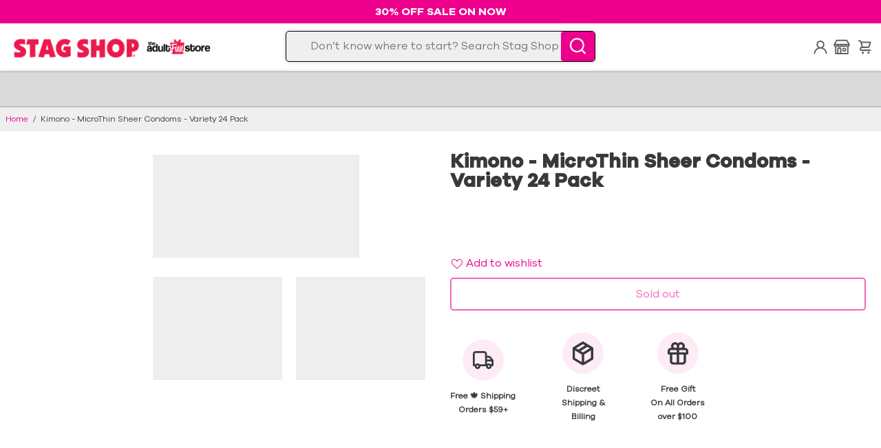

--- FILE ---
content_type: text/html; charset=utf-8
request_url: https://stagshop.com/products/kimono-microthin-sheer-condoms-variety-24-pack
body_size: 124748
content:
<!doctype html>
<html lang="en">
  <head>
<!-- Start of Shoplift scripts -->
<!-- 2025-09-22T14:44:08.2041619Z -->
<style>.shoplift-hide { opacity: 0 !important; }</style>
<style id="sl-preview-bar-hide">#preview-bar-iframe, #PBarNextFrameWrapper { display: none !important; }</style>
<script type="text/javascript">(function(rootPath, template, themeRole, themeId, isThemePreview){ /* Generated on 2026-01-18T15:15:16.5980226Z */var gt=Object.defineProperty;var mt=(R,x,V)=>x in R?gt(R,x,{enumerable:!0,configurable:!0,writable:!0,value:V}):R[x]=V;var w=(R,x,V)=>mt(R,typeof x!="symbol"?x+"":x,V);(function(){"use strict";var R=document.createElement("style");R.textContent=`#shoplift-preview-control{position:fixed;max-width:332px;height:56px;background-color:#141414;z-index:9999;bottom:20px;display:flex;border-radius:8px;box-shadow:13px 22px 7px #0000,9px 14px 7px #00000003,5px 8px 6px #0000000d,2px 4px 4px #00000017,1px 1px 2px #0000001a,0 0 #0000001a;align-items:center;margin:0 auto;left:16px;right:16px;opacity:0;transform:translateY(20px);visibility:hidden;transition:opacity .4s ease-in-out,transform .4s ease-in-out,visibility 0s .4s}#shoplift-preview-control.visible{opacity:1;transform:translateY(0);visibility:visible;transition:opacity .4s ease-in-out,transform .4s ease-in-out,visibility 0s 0s}#shoplift-preview-control *{font-family:Inter,sans-serif;color:#fff;box-sizing:border-box;font-size:16px}#shoplift-preview-variant-title{font-weight:400;line-height:140%;font-size:16px;text-align:start;letter-spacing:-.16px;flex-grow:1;text-wrap:nowrap;overflow:hidden;text-overflow:ellipsis}#shoplift-preview-variant-selector{position:relative;display:block;padding:6px 0;height:100%;min-width:0;flex:1 1 auto}#shoplift-preview-variant-menu-trigger{border:none;cursor:pointer;width:100%;background-color:transparent;padding:0 16px;border-left:1px solid #333;border-right:1px solid #333;height:100%;display:flex;align-items:center;justify-content:start;gap:8px}#shoplift-preview-variant-selector .menu-variant-label{width:24px;height:24px;border-radius:50%;padding:6px;display:flex;justify-content:center;align-items:center;font-size:12px;font-style:normal;font-weight:600;line-height:100%;letter-spacing:-.12px;flex-shrink:0}#shoplift-preview-variant-selector .preview-variant-menu{position:absolute;bottom:110%;transform:translate3d(0,20px,0);visibility:hidden;pointer-events:none;opacity:0;cursor:pointer;background-color:#141414;border:1px solid #141414;border-radius:6px;width:100%;max-height:156px;overflow-y:auto;box-shadow:0 8px 16px #0003;z-index:1;transition:opacity .3s ease-in-out,transform .3s ease-in-out,visibility 0s .3s}#shoplift-preview-variant-selector .preview-variant-menu.preview-variant-menu__visible{visibility:visible;pointer-events:auto;opacity:100;transform:translateZ(0);transition:opacity .3s ease-in-out,transform .3s ease-in-out,visibility 0s 0s}@media screen and (max-width: 400px){#shoplift-preview-variant-selector .preview-variant-menu{position:fixed;left:0;right:0;width:auto;bottom:110%}}#shoplift-preview-variant-selector .preview-variant-menu .preview-variant-menu--item{padding:12px 16px;display:flex;overflow:hidden}#shoplift-preview-variant-selector .preview-variant-menu .preview-variant-menu--item .menu-variant-label{margin-right:6px}#shoplift-preview-variant-selector .preview-variant-menu .preview-variant-menu--item span{overflow:hidden;text-overflow:ellipsis;text-wrap:nowrap;white-space:nowrap;color:#f6f6f6;font-size:14px;font-style:normal;font-weight:500}#shoplift-preview-variant-selector .preview-variant-menu .preview-variant-menu--item:hover{background-color:#545454}#shoplift-preview-variant-selector .preview-variant-menu .preview-variant-menu--item:last-of-type{border-bottom-left-radius:6px;border-bottom-right-radius:6px}#shoplift-preview-variant-selector .preview-variant-menu .preview-variant-menu--item:first-of-type{border-top-left-radius:6px;border-top-right-radius:6px}#shoplift-preview-control div:has(#shoplift-exit-preview-button){padding:0 16px}#shoplift-exit-preview-button{padding:6px 8px;font-weight:500;line-height:75%;border-radius:4px;background-color:transparent;border:none;text-decoration:none}#shoplift-exit-preview-button:hover{cursor:pointer;background-color:#333}`,document.head.appendChild(R);var x=" daum[ /]| deusu/| yadirectfetcher|(?:^|[^g])news(?!sapphire)|(?<! (?:channel/|google/))google(?!(app|/google| pixel))|(?<! cu)bots?(?:\\b|_)|(?<!(?: ya| yandex|^job|inapp;) ?)search|(?<!(?:lib))http|(?<![hg]m)score|@[a-z][\\w-]+\\.|\\(\\)|\\.com|\\b\\d{13}\\b|^<|^[\\w \\.\\-\\(?:\\):]+(?:/v?\\d+(?:\\.\\d+)?(?:\\.\\d{1,10})*?)?(?:,|$)|^[^ ]{50,}$|^\\d+\\b|^\\w+/[\\w\\(\\)]*$|^active|^ad muncher|^amaya|^avsdevicesdk/|^biglotron|^bot|^bw/|^clamav[ /]|^client/|^cobweb/|^custom|^ddg[_-]android|^discourse|^dispatch/\\d|^downcast/|^duckduckgo|^facebook|^getright/|^gozilla/|^hobbit|^hotzonu|^hwcdn/|^jeode/|^jetty/|^jigsaw|^microsoft bits|^movabletype|^mozilla/\\d\\.\\d \\(compatible;?\\)$|^mozilla/\\d\\.\\d \\w*$|^navermailapp|^netsurf|^offline|^owler|^postman|^python|^rank|^read|^reed|^rest|^rss|^snapchat|^space bison|^svn|^swcd |^taringa|^thumbor/|^track|^valid|^w3c|^webbandit/|^webcopier|^wget|^whatsapp|^wordpress|^xenu link sleuth|^yahoo|^yandex|^zdm/\\d|^zoom marketplace/|^{{.*}}$|admin|analyzer|archive|ask jeeves/teoma|bit\\.ly/|bluecoat drtr|browsex|burpcollaborator|capture|catch|check|chrome-lighthouse|chromeframe|classifier|clean|cloud|crawl|cypress/|dareboost|datanyze|dejaclick|detect|dmbrowser|download|evc-batch/|feed|firephp|gomezagent|headless|httrack|hubspot marketing grader|hydra|ibisbrowser|images|insight|inspect|iplabel|ips-agent|java(?!;)|library|mail\\.ru/|manager|measure|neustar wpm|node|nutch|offbyone|optimize|pageburst|pagespeed|parser|perl|phantomjs|pingdom|powermarks|preview|proxy|ptst[ /]\\d|reputation|resolver|retriever|rexx;|rigor|rss\\b|scan|scrape|server|sogou|sparkler/|speedcurve|spider|splash|statuscake|synapse|synthetic|tools|torrent|trace|transcoder|url|virtuoso|wappalyzer|watch|webglance|webkit2png|whatcms/|zgrab",V=/bot|spider|crawl|http|lighthouse/i,D;function W(){if(D instanceof RegExp)return D;try{D=new RegExp(x,"i")}catch{D=V}return D}function J(c){return!!c&&W().test(c)}class M{constructor(){w(this,"timestamp");this.timestamp=new Date}}class Y extends M{constructor(e,i,s){super();w(this,"type");w(this,"testId");w(this,"hypothesisId");this.type=3,this.testId=e,this.hypothesisId=i,this.timestamp=s}}class Z extends M{constructor(e){super();w(this,"type");w(this,"path");this.type=4,this.path=e}}class Q extends M{constructor(e){super();w(this,"type");w(this,"cart");this.type=5,this.cart=e}}class N extends Error{constructor(){super();w(this,"isBot");this.isBot=!0}}function X(c,t,e){for(const i of t.selectors){const s=c.querySelectorAll(i.cssSelector);for(let r=0;r<s.length;r++)e(t.testId,t.hypothesisId)}q(c,t,(i,s,r,n,o)=>o(s,r),e)}function L(c,t,e){for(const i of t.selectors)U(c,t.testId,t.hypothesisId,i,e??(()=>{}));q(c,t,U,e??(()=>{}))}function F(c){return c.urlPatterns.reduce((t,e)=>{switch(e.operator){case"contains":return t+`.*${e}.*`;case"endsWith":return t+`.*${e}`;case"startsWith":return t+`${e}.*`}},"")}function q(c,t,e,i){new MutationObserver(()=>{for(const r of t.selectors)e(c,t.testId,t.hypothesisId,r,i)}).observe(c.documentElement,{childList:!0,subtree:!0})}function U(c,t,e,i,s){const r=c.querySelectorAll(i.cssSelector);for(let n=0;n<r.length;n++){let o=r.item(n);if(o instanceof HTMLElement&&o.dataset.shoplift!==""){o.dataset.shoplift="";for(const a of i.actions.sort(at))o=tt(c,i.cssSelector,o,a)}}return r.length>0&&s?(s(t,e),!0):!1}function tt(c,t,e,i){switch(i.type){case"innerHtml":e.innerHTML=i.value;break;case"attribute":et(e,i.scope,i.value);break;case"css":it(c,t,i.value);break;case"js":st(c,e,i);break;case"copy":return rt(e);case"remove":ot(e);break;case"move":nt(e,parseInt(i.value));break}return e}function et(c,t,e){c.setAttribute(t,e)}function it(c,t,e){var s;const i=c.createElement("style");i.innerHTML=`${t} { ${e} }`,(s=c.getElementsByTagName("head")[0])==null||s.appendChild(i)}function st(c,t,e){Function("document","element",`"use strict"; ${e.value}`)(c,t)}function rt(c){const t=c.cloneNode(!0);if(!c.parentNode)throw"Can't copy node outside of DOM";return c.parentNode.insertBefore(t,c.nextSibling),t}function ot(c){c.remove()}function nt(c,t){if(t===0)return;const e=Array.prototype.slice.call(c.parentElement.children).indexOf(c),i=Math.min(Math.max(e+t,0),c.parentElement.children.length-1);c.parentElement.children.item(i).insertAdjacentElement(t>0?"afterend":"beforebegin",c)}function at(c,t){return z(c)-z(t)}function z(c){return c.type==="copy"||c.type==="remove"?0:1}var k=(c=>(c[c.Template=0]="Template",c[c.Theme=1]="Theme",c[c.UrlRedirect=2]="UrlRedirect",c[c.Script=3]="Script",c[c.Dom=4]="Dom",c[c.Price=5]="Price",c))(k||{});const lt="data:image/svg+xml,%3csvg%20width='12'%20height='12'%20viewBox='0%200%2012%2012'%20fill='none'%20xmlns='http://www.w3.org/2000/svg'%3e%3cpath%20d='M9.96001%207.90004C9.86501%207.90004%209.77001%207.86504%209.69501%207.79004L6.43501%204.53004C6.19501%204.29004%205.80501%204.29004%205.56501%204.53004L2.30501%207.79004C2.16001%207.93504%201.92001%207.93504%201.77501%207.79004C1.63001%207.64504%201.63001%207.40504%201.77501%207.26004L5.03501%204.00004C5.56501%203.47004%206.43001%203.47004%206.96501%204.00004L10.225%207.26004C10.37%207.40504%2010.37%207.64504%2010.225%207.79004C10.15%207.86004%2010.055%207.90004%209.96001%207.90004Z'%20fill='white'/%3e%3c/svg%3e",ct="data:image/svg+xml,%3csvg%20width='14'%20height='24'%20viewBox='0%200%2014%2024'%20fill='none'%20xmlns='http://www.w3.org/2000/svg'%3e%3cpath%20d='M12.3976%2014.5255C12.2833%2013.8788%2012.0498%2013.3024%2011.6952%2012.7961C11.3416%2012.2898%2010.9209%2011.8353%2010.4353%2011.4317C9.94868%2011.0291%209.43546%2010.6488%208.89565%2010.292C8.48487%2010.049%208.09577%209.78565%207.72637%209.50402C7.35697%209.2224%207.08016%208.89503%206.89694%208.51987C6.71273%208.14471%206.67826%207.69533%206.79055%207.1697C6.86345%206.83216%206.97476%206.54647%207.12351%206.31162C7.27324%206.07778%207.47124%205.89986%207.7175%205.77684C7.96377%205.65483%208.21989%205.59383%208.48389%205.59383C8.88087%205.59383%209.17639%205.7016%209.3734%205.91714C9.56943%206.13268%209.68271%206.42345%209.71424%206.78946C9.74576%207.15547%209.72015%207.55401%209.63839%207.98509C9.55663%208.41617%209.43645%208.84724%209.27687%209.27934L13.5127%208.80149C13.9638%207.52656%2014.1017%206.42447%2013.9264%205.49725C13.751%204.56901%2013.2664%203.85122%2012.4724%203.34491C12.239%203.19648%2011.9779%203.07041%2011.6893%202.96569L12.0026%201.50979L9.86397%200L7.3875%201.50979L7.11169%202.78878C6.65166%202.8874%206.21724%203.01957%205.8114%203.19038C4.85292%203.594%204.06684%204.15115%203.45117%204.86385C2.83452%205.57655%202.42571%206.40108%202.22378%207.33847C2.06616%208.06947%202.04942%208.70796%202.17551%209.25087C2.30061%209.7948%202.52028%2010.2828%202.8355%2010.7139C3.14974%2011.145%203.51816%2011.5344%203.93977%2011.881C4.36039%2012.2288%204.782%2012.5521%205.20164%2012.851C5.68334%2013.1702%206.13844%2013.5169%206.56497%2013.8921C6.99052%2014.2672%207.31954%2014.7125%207.55004%2015.228C7.78055%2015.7445%207.81502%2016.3769%207.65347%2017.1262C7.56482%2017.5389%207.43676%2017.8765%207.27028%2018.1388C7.10381%2018.4011%206.89596%2018.5983%206.64772%2018.7295C6.3985%2018.8606%206.12071%2018.9267%205.8114%2018.9267C5.21641%2018.9267%204.79776%2018.6034%204.62833%2018.1632C4.4589%2017.7229%204.47367%2017.2583%204.60075%2016.5639C4.72782%2015.8705%205.05092%2015.1395%205.37107%2014.3699H1.17665C1.17665%2014.3699%200.207341%2016.1115%200.0310135%2017.6762C-0.0655232%2018.5302%200.0635208%2019.2653%200.41519%2019.8844C0.76686%2020.5036%201.33032%2020.9814%202.10655%2021.319C2.39222%2021.443%202.7104%2021.5447%203.05813%2021.623L2.54589%2024H7.17473L7.7047%2021.5386C8.08493%2021.442%208.43857%2021.3231%208.76562%2021.1787C9.73985%2020.7476%2010.52%2020.1427%2011.1071%2019.3649C11.6932%2018.5871%2012.0873%2017.7291%2012.2892%2016.7917C12.4744%2015.9295%2012.5099%2015.1741%2012.3966%2014.5275L12.3976%2014.5255Z'%20fill='white'/%3e%3c/svg%3e";async function dt(c){let t=c.replace(/-/g,"+").replace(/_/g,"/");for(;t.length%4;)t+="=";const e=atob(t),i=Uint8Array.from(e,n=>n.charCodeAt(0)),s=new Blob([i]).stream().pipeThrough(new DecompressionStream("gzip")),r=await new Response(s).text();return JSON.parse(r)}function O(c,t){return typeof t=="string"&&/\d{4}-\d{2}-\d{2}T\d{2}:\d{2}:\d{2}.\d+(?:Z|[+-]\d+)/.test(t)?new Date(t):t}function H(c,t){return t}function E(c,t=!1,e=!1,i=","){const s=c/100;if(e){const n=Math.round(s).toLocaleString("en-US");return i!==","?n.replace(/,/g,i):n}else{const r=t?",":".",n=s.toFixed(2).split("."),o=parseInt(n[0],10),a=n[1]??"00",l=o.toLocaleString("en-US");return i!==","?`${l.replace(/,/g,i)}${r}${a}`:t?`${l.replace(/,/g,".")}${r}${a}`:`${l}${r}${a}`}}function $(c,t,e,i){const s=t.replace("{{amount}}",E(c,!1,!1)).replace("{{amount_no_decimals}}",E(c,!1,!0)).replace("{{amount_with_comma_separator}}",E(c,!0,!1)).replace("{{amount_no_decimals_with_comma_separator}}",E(c,!0,!0)).replace("{{amount_with_space_separator}}",E(c,!1,!1," ")).replace("{{amount_no_decimals_with_space_separator}}",E(c,!1,!0," ")).replace("{{amount_with_apostrophe_separator}}",E(c,!1,!1,"'")).replace("{{amount_no_decimals_with_apostrophe_separator}}",E(c,!1,!0,"'")).replace("{{amount_with_period_and_space_separator}}",E(c,!1,!1,". ")).replace("{{amount_no_decimals_with_period_and_space_separator}}",E(c,!1,!0,". "));return i?`${s} ${e}`:s}function B(c){return c.replace(/[^\d.,\s-]/g,"").trim()}function ht(c){const t=new Map;for(const[e,i,s]of c.v)t.set(e,{priceInCents:i,compareAtPriceInCents:s});return t}function pt(c,t,e,i){const{priceInCents:s,compareAtPriceInCents:r}=e,{mf:n,c:o,cce:a}=i;if(c.getAttribute("data-sl-attribute-p")===t)c.innerHTML=$(s,n,o,a);else if(c.getAttribute("data-sl-attribute-cap")===t)r<=0||r<=s?c.remove():c.innerHTML=$(r,n,o,a);else if(c.getAttribute("data-sl-attribute-discount")===t&&!(r<=0||r<=s)){const h=Math.round((r-s)/r*100),u=B($(r-s,n,o,!1)),p=c.getAttribute("data-sl-format")||"percent";p==="percent"?c.textContent=`-${h}%`:p==="amount"?c.textContent=`-${u}`:p==="both"&&(c.textContent=`-${h}% (-${u})`)}}function ut(c){const t=[],e={id:"url-pattern",operator:"contains",value:"/"};for(const[i,s,r]of c.v){t.push({id:`p-${i}`,cssSelector:`[data-sl-attribute-p="${i}"]`,urlPatterns:[e],actions:[{id:`p-action-${i}`,type:"innerHtml",scope:"price",value:$(s,c.mf,c.c,c.cce)}]});const n=r<=0||r<=s;if(t.push({id:`cap-${i}`,cssSelector:`[data-sl-attribute-cap="${i}"]`,urlPatterns:[e],actions:[{id:`cap-action-${i}`,type:n?"remove":"innerHtml",scope:"compare-at-price",value:n?"":$(r,c.mf,c.c,c.cce)}]}),!n&&r>s){const o=Math.round((r-s)/r*100),a=B($(r-s,c.mf,c.c,!1));t.push({id:`d-${i}`,cssSelector:`[data-sl-attribute-discount="${i}"]`,urlPatterns:[e],actions:[{id:`d-action-${i}`,type:"js",scope:null,value:`(function(doc, el) {              var format = el.getAttribute('data-sl-format') || 'percent';              if (format === 'percent') {                el.textContent = '-${o}%';              } else if (format === 'amount') {                el.textContent = '-${a}';              } else if (format === 'both') {                el.textContent = '-${o}% (-${a})';              }            })`}]})}}return t}let G=!1;class ft{constructor(t,e,i,s,r,n,o,a,l,h,u){w(this,"DATA_SL_ATTRIBUTE_P","data-sl-attribute-p");w(this,"DATA_SL_TEST_ID","data-sl-test-id");w(this,"VIEWPORT_TRACK_THRESHOLD",.5);w(this,"temporarySessionKey","Shoplift_Session");w(this,"essentialSessionKey","Shoplift_Essential");w(this,"analyticsSessionKey","Shoplift_Analytics");w(this,"priceSelectorsSessionKey","Shoplift_PriceSelectors");w(this,"legacySessionKey");w(this,"cssHideClass");w(this,"testConfigs");w(this,"inactiveTestConfigs");w(this,"testsFilteredByAudience");w(this,"sendPageView");w(this,"shopliftDebug");w(this,"gaConfig");w(this,"getCountryTimeout");w(this,"state");w(this,"shopifyAnalyticsId");w(this,"cookie",document.cookie);w(this,"isSyncing",!1);w(this,"isSyncingGA",!1);w(this,"fetch");w(this,"localStorageSet");w(this,"localStorageGet");w(this,"sessionStorageSet",window.sessionStorage.setItem.bind(window.sessionStorage));w(this,"sessionStorageGet",window.sessionStorage.getItem.bind(window.sessionStorage));w(this,"urlParams",new URLSearchParams(window.location.search));w(this,"device");w(this,"logHistory");w(this,"activeViewportObservers",new Map);w(this,"_priceTestProductIds",null);this.shop=t,this.host=e,this.eventHost=i,this.disableReferrerOverride=a,this.logHistory=[],this.legacySessionKey=`SHOPLIFT_SESSION_${this.shop}`,this.cssHideClass=s?"shoplift-hide":"",this.testConfigs=h.map(d=>({...d,startAt:new Date(d.startAt),statusHistory:d.statusHistory.map(v=>({...v,createdAt:new Date(v.createdAt)}))})),this.inactiveTestConfigs=u,this.sendPageView=!!r,this.shopliftDebug=n===!0,this.gaConfig=o!=={"sendEvents":false,"mode":"gtag"}?o:{sendEvents:!1},this.fetch=window.fetch.bind(window),this.localStorageSet=window.localStorage.setItem.bind(window.localStorage),this.localStorageGet=window.localStorage.getItem.bind(window.localStorage);const p=this.getDeviceType();this.device=p!=="tablet"?p:"mobile",this.state=this.loadState(),this.shopifyAnalyticsId=this.getShopifyAnalyticsId(),this.testsFilteredByAudience=h.filter(d=>d.status=="active"),this.getCountryTimeout=l===1000?1e3:l,this.log("State Loaded",JSON.stringify(this.state))}deriveCategoryFromExistingTests(){if(!this.state.temporary.testCategory&&this.state.essential.visitorTests.length>0){const t=this.state.essential.visitorTests.some(e=>{if(!e.hypothesisId)return!1;const i=this.getHypothesis(e.hypothesisId);return i&&["theme","basicScript","price"].includes(i.type)});this.state.temporary.testCategory=t?"global":"conditional",this.persistTemporaryState(),this.log("Derived test category from existing visitorTests: %s",this.state.temporary.testCategory)}}async init(){var t;try{if(this.log("Shoplift script initializing"),window.Shopify&&window.Shopify.designMode){this.log("Skipping script for design mode");return}if(window.location.href.includes("slScreenshot=true")){this.log("Skipping script for screenshot");return}if(window.location.hostname.endsWith(".edgemesh.com")){this.log("Skipping script for preview");return}if(window.location.href.includes("isShopliftMerchant")){const i=this.urlParams.get("isShopliftMerchant")==="true";this.log("Setting merchant session to %s",i),this.state.temporary.isMerchant=i,this.persistTemporaryState()}if(this.state.temporary.isMerchant){this.log("Setting up preview for merchant"),typeof window.shoplift!="object"&&this.setShopliftStub(),this.state.temporary.previewConfig||this.hidePage(),await this.initPreview(),(t=document.querySelector("#sl-preview-bar-hide"))==null||t.remove();return}if(this.state.temporary.previewConfig=void 0,J(navigator.userAgent))return;if(navigator.userAgent.includes("Chrome/118")){this.log("Random: %o",[Math.random(),Math.random(),Math.random()]);const i=await this.makeRequest({url:`${this.eventHost}/api/v0/events/ip`,method:"get"}).then(s=>s==null?void 0:s.json());this.log(`IP: ${i}`),this.makeRequest({url:`${this.eventHost}/api/v0/logs`,method:"post",data:JSON.stringify(this.debugState(),H)}).catch()}if(this.shopifyAnalyticsId=this.getShopifyAnalyticsId(),this.monitorConsentChange(),this.checkForThemePreview())return;if(!this.disableReferrerOverride&&this.state.temporary.originalReferrer!=null){this.log(`Overriding referrer from '${document.referrer}' to '${this.state.temporary.originalReferrer}'`);const i=this.state.temporary.originalReferrer;delete this.state.temporary.originalReferrer,this.persistTemporaryState(),Object.defineProperty(document,"referrer",{get:()=>i,enumerable:!0,configurable:!0})}if(await this.refreshVisitor(this.shopifyAnalyticsId),await this.handleVisitorTest()){this.log("Redirecting for visitor test");return}this.setShoplift(),this.showPage(),this.ensureCartAttributesForExistingPriceTests(!1),await this.finalize(),console.log("SHOPLIFT SCRIPT INITIALIZED!")}catch(e){if(e instanceof N)return;throw e}finally{typeof window.shoplift!="object"&&this.setShopliftStub()}}getVariantColor(t){switch(t){case"a":return{text:"#141414",bg:"#E2E2E2"};case"b":return{text:"rgba(255, 255, 255, 1)",bg:"rgba(37, 99, 235, 1)"}}}getDefaultVariantTitle(t){return t.title?t.title:t.type==="price"?t.isControl?"Original prices":"Variant prices":t.isControl?"Original":"Untitled variant "+t.label.toUpperCase()}async initPreview(){const t=this.urlParams.get("previewConfig");if(t){this.state.temporary.previewConfig=void 0,this.log("Setting up the preview"),this.log("Found preview config, writing to temporary state");const e=await dt(t);if(this.state.temporary.previewConfig=e,this.state.temporary.previewConfig.testTypeCategory===k.Price){this.hidePage(!0);const s=this.state.temporary.previewConfig;let r=`${this.host}/api/dom-selectors/${s.storeId}/${s.testId}/${s.isDraft||!1}`;s.shopifyProductId&&(r+=`?productId=${s.shopifyProductId}`);const n=await this.makeJsonRequest({method:"get",url:r}).catch(o=>(this.log("Error getting domSelectors",o),null));s.variants.forEach(o=>{var a;return o.domSelectors=(a=n[o.id])==null?void 0:a.domSelectors})}this.persistTemporaryState();const i=new URL(window.location.toString());i.searchParams.delete("previewConfig"),this.queueRedirect(i)}else if(this.state.temporary.previewConfig){this.showPage();const e=this.state.temporary.previewConfig;e.testTypeCategory===k.Template&&this.handleTemplatePreview(e)&&this.initPreviewControls(e),e.testTypeCategory===k.UrlRedirect&&this.handleUrlPreview(e)&&this.initPreviewControls(e),e.testTypeCategory===k.Script&&this.handleScriptPreview(e)&&this.initPreviewControls(e),e.testTypeCategory===k.Price&&await this.handlePricePreview(e)&&this.initPreviewControls(e)}}initPreviewControls(t){document.addEventListener("DOMContentLoaded",()=>{const e=t.variants.find(v=>v.id===t.currentVariant),i=(e==null?void 0:e.label)||"a",s=t.variants,r=document.createElement("div");r.id="shoplift-preview-control";const n=document.createElement("div"),o=document.createElement("img");o.src=ct,o.height=24,o.width=14,n.style.padding="0 16px",n.style.lineHeight="100%",n.appendChild(o),r.appendChild(n);const a=document.createElement("div");a.id="shoplift-preview-variant-selector";const l=document.createElement("button");l.id="shoplift-preview-variant-menu-trigger";const h=document.createElement("div");h.className="menu-variant-label",h.style.backgroundColor=this.getVariantColor(i).bg,h.style.color=this.getVariantColor(i).text,h.innerText=i.toUpperCase(),l.appendChild(h);const u=document.createElement("span");if(u.id="shoplift-preview-variant-title",u.innerText=e?this.getDefaultVariantTitle(e):"Untitled variant "+i.toUpperCase(),l.appendChild(u),s.length>1){const v=document.createElement("img");v.src=lt,v.width=12,v.height=12,v.style.height="12px",v.style.width="12px",l.appendChild(v);const T=document.createElement("div");T.className="preview-variant-menu";for(const m of t.variants.filter(C=>C.id!==t.currentVariant)){const C=document.createElement("div");C.className="preview-variant-menu--item";const A=document.createElement("div");A.className="menu-variant-label",A.style.backgroundColor=this.getVariantColor(m.label).bg,A.style.color=this.getVariantColor(m.label).text,A.style.flexShrink="0",A.innerText=m.label.toUpperCase(),C.appendChild(A);const y=document.createElement("span");y.innerText=this.getDefaultVariantTitle(m),C.appendChild(y),C.addEventListener("click",()=>{this.pickVariant(m.id)}),T.appendChild(C)}a.appendChild(T),l.addEventListener("click",()=>{T.className!=="preview-variant-menu preview-variant-menu__visible"?T.classList.add("preview-variant-menu__visible"):T.classList.remove("preview-variant-menu__visible")}),document.addEventListener("click",m=>{m.target instanceof Element&&!l.contains(m.target)&&T.className==="preview-variant-menu preview-variant-menu__visible"&&T.classList.remove("preview-variant-menu__visible")})}else l.style.pointerEvents="none",h.style.margin="0";a.appendChild(l),r.appendChild(a);const p=document.createElement("div"),d=document.createElement("button");d.id="shoplift-exit-preview-button",d.innerText="Exit",p.appendChild(d),d.addEventListener("click",()=>{this.exitPreview()}),r.appendChild(p),document.body.appendChild(r),requestAnimationFrame(()=>{r.classList.add("visible")})}),this.ensureCartAttributesForExistingPriceTests(!0)}pickVariant(t){var e,i,s,r;if(this.state.temporary.previewConfig){const n=this.state.temporary.previewConfig,o=new URL(window.location.toString());if(n.testTypeCategory===k.UrlRedirect){const a=(e=n.variants.find(l=>l.id===n.currentVariant))==null?void 0:e.redirectUrl;if(o.pathname===a){const l=(i=n.variants.find(h=>h.id===t))==null?void 0:i.redirectUrl;l&&(o.pathname=l)}}if(n.testTypeCategory===k.Template){const a=(s=n.variants.find(l=>l.id===n.currentVariant))==null?void 0:s.pathName;if(a&&o.pathname===a){const l=(r=n.variants.find(h=>h.id===t))==null?void 0:r.pathName;l&&l!==a&&(o.pathname=l)}}n.currentVariant=t,this.persistTemporaryState(),this.queueRedirect(o)}}exitPreview(){var e,i,s,r;const t=new URL(window.location.toString());if(((e=this.state.temporary.previewConfig)==null?void 0:e.testTypeCategory)===k.Template&&t.searchParams.delete("view"),((i=this.state.temporary.previewConfig)==null?void 0:i.testTypeCategory)===k.Script&&t.searchParams.delete("slVariant"),((s=this.state.temporary.previewConfig)==null?void 0:s.testTypeCategory)===k.UrlRedirect){const o=this.state.temporary.previewConfig.variants.filter(l=>!l.isControl&&l.redirectUrl!==null).map(l=>l.redirectUrl),a=(r=this.state.temporary.previewConfig.variants.find(l=>l.label==="a"))==null?void 0:r.redirectUrl;o.includes(t.pathname)&&a&&(t.pathname=a)}this.state.temporary.previewConfig=void 0,this.persistTemporaryState(),this.hidePage(),this.queueRedirect(t)}handleTemplatePreview(t){const e=t.currentVariant,i=t.variants.find(a=>a.id===e);if(!i)return!1;const s=t.variants.find(a=>a.isControl);if(!s)return!1;this.log("Setting up template preview for type",s.type);const r=new URL(window.location.toString()),n=r.searchParams.get("view"),o=i.type===s.type;return!o&&!i.isControl&&template.suffix===s.affix&&this.typeFromTemplate()===s.type&&i.pathName!==null?(this.log("Hit control template type, redirecting to the variant url"),this.hidePage(),r.pathname=i.pathName,this.queueRedirect(r),!0):(!i.isControl&&this.typeFromTemplate()==i.type&&template.suffix===s.affix&&o&&n!==(i.affix||"__DEFAULT__")&&(this.log("Template type and affix match control, updating the view param"),r.searchParams.delete("view"),this.log("Setting the new viewParam to",i.affix||"__DEFAULT__"),this.hidePage(),r.searchParams.set("view",i.affix||"__DEFAULT__"),this.queueRedirect(r)),n!==null&&n!==i.affix&&(r.searchParams.delete("view"),this.hidePage(),this.queueRedirect(r)),!0)}handleUrlPreview(t){var n;const e=t.currentVariant,i=t.variants.find(o=>o.id===e),s=(n=t.variants.find(o=>o.isControl))==null?void 0:n.redirectUrl;if(!i)return!1;this.log("Setting up URL redirect preview");const r=new URL(window.location.toString());return r.pathname===s&&!i.isControl&&i.redirectUrl!==null&&(this.log("Url matches control, redirecting"),this.hidePage(),r.pathname=i.redirectUrl,this.queueRedirect(r)),!0}handleScriptPreview(t){const e=t.currentVariant,i=t.variants.find(n=>n.id===e);if(!i)return!1;this.log("Setting up script preview");const s=new URL(window.location.toString());return s.searchParams.get("slVariant")!==i.id&&(this.log("current id doesn't match the variant, redirecting"),s.searchParams.delete("slVariant"),this.log("Setting the new slVariantParam"),this.hidePage(),s.searchParams.set("slVariant",i.id),this.queueRedirect(s)),!0}async handlePricePreview(t){const e=t.currentVariant,i=t.variants.find(s=>s.id===e);return i?(this.log("Setting up price preview"),i.domSelectors&&i.domSelectors.length>0&&(L(document,{testId:t.testId,hypothesisId:i.id,selectors:i.domSelectors}),this.ensureCartAttributesForExistingPriceTests(!0)),!0):!1}async finalize(){const t=await this.getCartState();t!==null&&this.queueCartUpdate(t),this.pruneStateAndSave(),await this.syncAllEvents()}setShoplift(){this.log("Setting up public API");const e=this.urlParams.get("slVariant")==="true",i=e?null:this.urlParams.get("slVariant");window.shoplift={isHypothesisActive:async s=>{if(this.log("Script checking variant for hypothesis '%s'",s),e)return this.log("Forcing variant for hypothesis '%s'",s),!0;if(i!==null)return this.log("Forcing hypothesis '%s'",i),s===i;const r=this.testConfigs.find(o=>o.hypotheses.some(a=>a.id===s));if(!r)return this.log("No test found for hypothesis '%s'",s),!1;const n=this.state.essential.visitorTests.find(o=>o.testId===r.id);return n?(this.log("Active visitor test found",s),n.hypothesisId===s):(await this.manuallySplitVisitor(r),this.testConfigs.some(o=>o.hypotheses.some(a=>a.id===s&&this.state.essential.visitorTests.some(l=>l.hypothesisId===a.id))))},setAnalyticsConsent:async s=>{await this.onConsentChange(s,!0)},getVisitorData:()=>({visitor:this.state.analytics.visitor,visitorTests:this.state.essential.visitorTests.filter(s=>!s.isInvalid).map(s=>{const{shouldSendToGa:r,savedAt:n,...o}=s;return o})})}}setShopliftStub(){this.log("Setting up stubbed public API");const e=this.urlParams.get("slVariant")==="true",i=e?null:this.urlParams.get("slVariant");window.shoplift={isHypothesisActive:s=>Promise.resolve(e||s===i),setAnalyticsConsent:()=>Promise.resolve(),getVisitorData:()=>({visitor:null,visitorTests:[]})}}async manuallySplitVisitor(t){this.log("Starting manual split for test '%s'",t.id),await this.handleVisitorTest([t]),this.saveState(),this.syncAllEvents()}async handleVisitorTest(t){await this.filterTestsByAudience(this.testConfigs,this.state.analytics.visitor??this.buildBaseVisitor(),this.state.essential.visitorTests),this.deriveCategoryFromExistingTests(),this.clearStaleReservations();let e=t?t.filter(i=>this.testsFilteredByAudience.some(s=>s.id===i.id)):[...this.testsForUrl(this.testsFilteredByAudience),...this.domTestsForUrl(this.testsFilteredByAudience)];try{if(e.length===0)return this.log("No tests found"),!1;this.log("Checking for existing visitor test on page");const i=this.getCurrentVisitorHypothesis(e);if(i){this.log("Found current visitor test");const a=this.considerRedirect(i);return a&&(this.log("Redirecting for current visitor test"),this.redirect(i)),a}const s=this.getReservationForCurrentPage();if(s){this.log("Found matching reservation for current page: %s",s.testId);const a=this.getHypothesis(s.hypothesisId);if(a){a.type!=="price"&&this.realizeReservationForCriteria(s.entryCriteriaKey);const l=this.considerRedirect(a);return l&&this.redirect(a),l}}this.log("No active test relation for test page");const r=this.testsForUrl(this.inactiveTestConfigs.filter(a=>this.testIsPaused(a)&&a.hypotheses.some(l=>this.state.essential.visitorTests.some(h=>h.hypothesisId===l.id)))).map(a=>a.id);if(r.length>0)return this.log("Visitor has paused tests for test page, skipping test assignment: %o",r),!1;if(!this.state.temporary.testCategory){const a=this.testsFilteredByAudience.filter(h=>this.isGlobalEntryCriteria(this.getEntryCriteriaKey(h))),l=this.testsFilteredByAudience.filter(h=>!this.isGlobalEntryCriteria(this.getEntryCriteriaKey(h)));if(this.log("Category dice roll - global tests: %o, conditional tests: %o",a.map(h=>({id:h.id,title:h.title,criteria:this.getEntryCriteriaKey(h)})),l.map(h=>({id:h.id,title:h.title,criteria:this.getEntryCriteriaKey(h)}))),a.length>0&&l.length>0){const h=a.length,u=l.length,p=h+u,d=Math.random()*p;this.state.temporary.testCategory=d<h?"global":"conditional",this.log("Category dice roll: rolled %.2f of %d (global weight: %d, conditional weight: %d), selected '%s'",d,p,h,u,this.state.temporary.testCategory)}else a.length>0?(this.state.temporary.testCategory="global",this.log("Only global tests available, setting category to global")):(this.state.temporary.testCategory="conditional",this.log("Only conditional tests available, setting category to conditional"));this.persistTemporaryState()}const n=this.state.temporary.testCategory;if(this.log("Visitor test category: %s",n),n==="global"){const a=this.testsFilteredByAudience.filter(l=>!this.isGlobalEntryCriteria(this.getEntryCriteriaKey(l)));for(const l of a)this.markTestAsBlocked(l,"category:global");e=e.filter(l=>this.isGlobalEntryCriteria(this.getEntryCriteriaKey(l)))}else{const a=this.testsFilteredByAudience.filter(l=>this.isGlobalEntryCriteria(this.getEntryCriteriaKey(l)));for(const l of a)this.markTestAsBlocked(l,"category:conditional");e=e.filter(l=>!this.isGlobalEntryCriteria(this.getEntryCriteriaKey(l)))}if(e.length===0)return this.log("No tests remaining after category filter"),!1;this.createReservations(e);const o=this.getReservationForCurrentPage();if(o&&!o.isRealized){const a=this.getHypothesis(o.hypothesisId);if(a){a.type!=="price"&&this.realizeReservationForCriteria(o.entryCriteriaKey);const l=this.considerRedirect(a);return l&&(this.log("Redirecting for new test"),this.redirect(a)),l}}return!1}finally{this.includeInDomTests(),this.saveState()}}includeInDomTests(){this.applyControlForAudienceFilteredPriceTests();const t=this.getDomTestsForCurrentUrl(),e=this.getVisitorDomHypothesis(t);for(const i of t){this.log("Evaluating dom test '%s'",i.id);const s=i.hypotheses.some(d=>d.type==="price");if(this.state.essential.visitorTests.find(d=>d.testId===i.id&&d.isInvalid&&!d.hypothesisId)){if(this.log("Visitor is blocked from test '%s', applying control prices if price test",i.id),s){const d=i.hypotheses.find(v=>v.isControl);d!=null&&d.priceData&&(this.applyPriceTestWithMapLookup(i.id,d,[d],()=>{this.log("Control prices applied for blocked visitor, no metrics tracked")}),this.updatePriceTestHiddenInputs(i.id,"control",!1))}continue}const n=this.getReservationForTest(i.id);let o=null,a=!1;const l=e.find(d=>i.hypotheses.some(v=>d.id===v.id));if(n)o=this.getHypothesis(n.hypothesisId)??null,this.log("Using reserved hypothesis '%s' for test '%s'",n.hypothesisId,i.id);else if(l)o=l,this.log("Using existing hypothesis assignment for test '%s'",i.id);else if(s){const d=this.visitorActiveTestTypeWithReservations();d?(a=!0,this.log("Visitor already in test type '%s', treating as non-test for price test '%s'",d,i.id)):o=this.pickHypothesis(i)}else o=this.pickHypothesis(i);if(a&&s){const d=i.hypotheses.find(v=>v.isControl);d!=null&&d.priceData&&(this.log("Applying control prices for non-test visitor on price test '%s' (Map-based)",i.id),this.applyPriceTestWithMapLookup(i.id,d,[d],()=>{this.log("Control prices applied for non-test visitor, no metrics tracked")}),this.updatePriceTestHiddenInputs(i.id,"control",!1));continue}if(!o){this.log("Failed to pick hypothesis for test");continue}const h=i.bayesianRevision??4,u=o.type==="price",p=h>=5;if(u&&p){if(this.log(`Price test with Map-based lookup (v${h}): ${i.id}`),!o.priceData){this.log("No price data for hypothesis '%s', skipping",o.id);continue}const d=o.isControl?"control":"variant";this.log(`Setting up Map-based price test for ${d} (test: ${i.id})`),this.applyPriceTestWithMapLookup(i.id,o,i.hypotheses,v=>{const T=this.getReservationForTest(v);T&&!T.isRealized&&T.entryCriteriaKey?this.realizeReservationForCriteria(T.entryCriteriaKey):this.queueAddVisitorToTest(v,o),this.saveState(),this.queuePageView(window.location.pathname),this.syncAllEvents()});continue}if(u&&!p){this.log(`Price test without viewport tracking (v${h}): ${i.id}`);const d=this.getDomSelectorsForHypothesis(o);if(d.length===0)continue;L(document,{testId:i.id,hypothesisId:o.id,selectors:d},v=>{this.queueAddVisitorToTest(v,o),this.saveState(),this.queuePageView(window.location.pathname),this.syncAllEvents()});continue}if(!o.domSelectors||o.domSelectors.length===0){this.log("No selectors found, skipping hypothesis");continue}L(document,{testId:i.id,hypothesisId:o.id,selectors:o.domSelectors},d=>{this.queueAddVisitorToTest(d,o),this.saveState(),this.queuePageView(window.location.pathname),this.syncAllEvents()})}}considerRedirect(t){if(this.log("Considering redirect for hypothesis '%s'",t.id),t.isControl)return this.log("Skipping redirect for control"),!1;if(t.type==="basicScript"||t.type==="manualScript")return this.log("Skipping redirect for script test"),!1;const e=this.state.essential.visitorTests.find(n=>n.hypothesisId===t.id),i=new URL(window.location.toString()),r=new URLSearchParams(window.location.search).get("view");if(t.type==="theme"){if(!(t.themeId===themeId)){if(this.log("Theme id '%s' is not hypothesis theme ID '%s'",t.themeId,themeId),e&&e.themeId!==t.themeId&&(e.themeId===themeId||!this.isThemePreview()))this.log("On old theme, redirecting and updating local visitor"),e.themeId=t.themeId;else if(this.isThemePreview())return this.log("On non-test theme, skipping redirect"),!1;return this.log("Hiding page to redirect for theme test"),this.hidePage(),!0}return!1}else if(t.type!=="dom"&&t.type!=="price"&&t.affix!==template.suffix&&t.affix!==r||t.redirectPath&&!i.pathname.endsWith(t.redirectPath))return this.log("Hiding page to redirect for template test"),this.hidePage(),!0;return this.log("Not redirecting"),!1}redirect(t){if(this.log("Redirecting to hypothesis '%s'",t.id),t.isControl)return;const e=new URL(window.location.toString());if(e.searchParams.delete("view"),t.redirectPath){const i=RegExp("^(/w{2}-w{2})/").exec(e.pathname);if(i&&i.length>1){const s=i[1];e.pathname=`${s}${t.redirectPath}`}else e.pathname=t.redirectPath}else t.type==="theme"?(e.searchParams.set("_ab","0"),e.searchParams.set("_fd","0"),e.searchParams.set("_sc","1"),e.searchParams.set("preview_theme_id",t.themeId.toString())):t.type!=="urlRedirect"&&e.searchParams.set("view",t.affix);this.queueRedirect(e)}async refreshVisitor(t){if(t===null||!this.state.essential.isFirstLoad||!this.testConfigs.some(i=>i.visitorOption!=="all"))return;this.log("Refreshing visitor"),this.hidePage();const e=await this.getVisitor(t);e&&e.id&&this.updateLocalVisitor(e)}buildBaseVisitor(){return{shopifyAnalyticsId:this.shopifyAnalyticsId,device:this.device,country:null,...this.state.essential.initialState}}getInitialState(){const t=this.getUTMValue("utm_source")??"",e=this.getUTMValue("utm_medium")??"",i=this.getUTMValue("utm_campaign")??"",s=this.getUTMValue("utm_content")??"",r=window.document.referrer,n=this.device;return{createdAt:new Date,utmSource:t,utmMedium:e,utmCampaign:i,utmContent:s,referrer:r,device:n}}checkForThemePreview(){var t,e;return this.log("Checking for theme preview"),window.location.hostname.endsWith(".shopifypreview.com")?(this.log("on shopify preview domain"),this.clearThemeBar(!0,!1,this.state),(t=document.querySelector("#sl-preview-bar-hide"))==null||t.remove(),!1):this.isThemePreview()?this.state.essential.visitorTests.some(i=>i.isThemeTest&&i.hypothesisId!=null&&this.getHypothesis(i.hypothesisId)&&i.themeId===themeId)?(this.log("On active theme test, removing theme bar"),this.clearThemeBar(!1,!0,this.state),!1):this.state.essential.visitorTests.some(i=>i.isThemeTest&&i.hypothesisId!=null&&!this.getHypothesis(i.hypothesisId)&&i.themeId===themeId)?(this.log("Visitor is on an inactive theme test, redirecting to main theme"),this.redirectToMainTheme(),!0):this.state.essential.isFirstLoad?(this.log("No visitor found on theme preview, redirecting to main theme"),this.redirectToMainTheme(),!0):this.inactiveTestConfigs.some(i=>i.hypotheses.some(s=>s.themeId===themeId))?(this.log("Current theme is an inactive theme test, redirecting to main theme"),this.redirectToMainTheme(),!0):this.testConfigs.some(i=>i.hypotheses.some(s=>s.themeId===themeId))?(this.log("Falling back to clearing theme bar"),this.clearThemeBar(!1,!0,this.state),!1):(this.log("No tests on current theme, skipping script"),this.clearThemeBar(!0,!1,this.state),(e=document.querySelector("#sl-preview-bar-hide"))==null||e.remove(),!0):(this.log("Not on theme preview"),this.clearThemeBar(!0,!1,this.state),!1)}redirectToMainTheme(){this.hidePage();const t=new URL(window.location.toString());t.searchParams.set("preview_theme_id",""),this.queueRedirect(t)}testsForUrl(t){const e=new URL(window.location.href),i=this.typeFromTemplate();return t.filter(s=>s.hypotheses.some(r=>r.type!=="dom"&&r.type!=="price"&&(r.isControl&&r.type===i&&r.affix===template.suffix||r.type==="theme"||r.isControl&&r.type==="urlRedirect"&&r.redirectPath&&e.pathname.endsWith(r.redirectPath)||r.type==="basicScript"))&&(s.ignoreTestViewParameterEnforcement||!e.searchParams.has("view")||s.hypotheses.map(r=>r.affix).includes(e.searchParams.get("view")??"")))}domTestsForUrl(t){const e=new URL(window.location.href);return t.filter(i=>i.hypotheses.some(s=>s.type!=="dom"&&s.type!=="price"?!1:s.type==="price"&&s.priceData&&s.priceData.v.length>0?!0:s.domSelectors&&s.domSelectors.some(r=>new RegExp(F(r)).test(e.toString()))))}async filterTestsByAudience(t,e,i){const s=[];let r=e.country;!r&&t.some(n=>n.requiresCountry&&!i.some(o=>o.testId===n.id))&&(this.log("Hiding page to check geoip"),this.hidePage(),r=await this.makeJsonRequest({method:"get",url:`${this.eventHost}/api/v0/visitors/get-country`,signal:AbortSignal.timeout(this.getCountryTimeout)}).catch(n=>(this.log("Error getting country",n),null)));for(const n of t){if(this.log("Checking audience for test '%s'",n.id),this.state.essential.visitorTests.some(l=>l.testId===n.id&&l.hypothesisId==null)){console.log(`Skipping blocked test '${n.id}'`);continue}const o=this.visitorCreatedDuringTestActive(n.statusHistory);(i.some(l=>l.testId===n.id&&(n.device==="all"||n.device===e.device&&n.device===this.device))||this.isTargetAudience(n,e,o,r))&&(this.log("Visitor is in audience for test '%s'",n.id),s.push(n))}this.testsFilteredByAudience=s}isTargetAudience(t,e,i,s){const r=this.getChannel(e);return(t.device==="all"||t.device===e.device&&t.device===this.device)&&(t.visitorOption==="all"||t.visitorOption==="new"&&i||t.visitorOption==="returning"&&!i)&&(t.targetAudiences.length===0||t.targetAudiences.reduce((n,o)=>n||o.reduce((a,l)=>a&&l(e,i,r,s),!0),!1))}visitorCreatedDuringTestActive(t){let e="";for(const i of t){if(this.state.analytics.visitor!==null&&this.state.analytics.visitor.createdAt<i.createdAt||this.state.essential.initialState.createdAt<i.createdAt)break;e=i.status}return e==="active"}getDomTestsForCurrentUrl(){return this.domTestsForUrl(this.testsFilteredByAudience)}getCurrentVisitorHypothesis(t){return t.flatMap(e=>e.hypotheses).find(e=>e.type!=="dom"&&e.type!=="price"&&this.state.essential.visitorTests.some(i=>i.hypothesisId===e.id))}getVisitorDomHypothesis(t){return t.flatMap(e=>e.hypotheses).filter(e=>(e.type==="dom"||e.type==="price")&&this.state.essential.visitorTests.some(i=>i.hypothesisId===e.id))}getHypothesis(t){return this.testConfigs.filter(e=>e.hypotheses.some(i=>i.id===t)).map(e=>e.hypotheses.find(i=>i.id===t))[0]}getDomSelectorsForHypothesis(t){if(!t)return[];if(t.domSelectors&&t.domSelectors.length>0)return t.domSelectors;if(t.priceData){const e=`${this.priceSelectorsSessionKey}_${t.id}`;try{const s=sessionStorage.getItem(e);if(s){const r=JSON.parse(s);return t.domSelectors=r,this.log("Loaded %d price selectors from cache for hypothesis '%s'",r.length,t.id),r}}catch{}const i=ut(t.priceData);t.domSelectors=i;try{sessionStorage.setItem(e,JSON.stringify(i)),this.log("Generated and cached %d price selectors for hypothesis '%s'",i.length,t.id)}catch{this.log("Generated %d price selectors for hypothesis '%s' (cache unavailable)",i.length,t.id)}return i}return[]}hasThemeTest(t){return t.some(e=>e.hypotheses.some(i=>i.type==="theme"))}hasTestThatIsNotThemeTest(t){return t.some(e=>e.hypotheses.some(i=>i.type!=="theme"&&i.type!=="dom"&&i.type!=="price"))}hasThemeAndOtherTestTypes(t){return this.hasThemeTest(t)&&this.hasTestThatIsNotThemeTest(t)}testIsPaused(t){return t.status==="paused"||t.status==="incompatible"||t.status==="suspended"}visitorActiveTestType(){const t=this.state.essential.visitorTests.filter(e=>this.testConfigs.some(i=>i.hypotheses.some(s=>s.id==e.hypothesisId)));return t.length===0?null:t.some(e=>e.isThemeTest)?"theme":"templateOrUrlRedirect"}getReservationType(t){return t==="price"||this.isTemplateTestType(t)?"deferred":"immediate"}isTemplateTestType(t){return["product","collection","landing","index","cart","search","blog","article","collectionList"].includes(t)}getEntryCriteriaKey(t){const e=t.hypotheses.find(i=>i.isControl);if(!e)return`unknown:${t.id}`;switch(e.type){case"theme":return"global:theme";case"basicScript":return"global:autoApi";case"price":return"global:price";case"manualScript":return`conditional:manualApi:${t.id}`;case"urlRedirect":return`conditional:url:${e.redirectPath||"unknown"}`;default:return`conditional:template:${e.type}`}}isGlobalEntryCriteria(t){return t.startsWith("global:")}groupTestsByEntryCriteria(t){const e=new Map;for(const i of t){const s=this.getEntryCriteriaKey(i),r=e.get(s)||[];r.push(i),e.set(s,r)}return e}doesCurrentPageMatchEntryCriteria(t){if(this.isGlobalEntryCriteria(t))return!0;if(t==="conditional:manualApi")return!1;if(t.startsWith("conditional:url:")){const e=t.replace("conditional:url:","");return window.location.pathname.endsWith(e)}if(t.startsWith("conditional:template:")){const e=t.replace("conditional:template:","");return this.typeFromTemplate()===e}return!1}hasActiveReservation(){const t=this.getActiveReservations();return Object.values(t).some(e=>!e.isRealized)}getActiveReservation(){const t=this.getActiveReservations();return Object.values(t).find(e=>!e.isRealized)??null}clearStaleReservations(){const t=this.state.temporary.testReservations;if(!t)return;let e=!1;for(const[i,s]of Object.entries(t)){const r=this.testConfigs.find(o=>o.id===s.testId);if(!r){this.log("Test '%s' no longer in config, clearing reservation for criteria '%s'",s.testId,i),delete t[i],e=!0;continue}if(r.status!=="active"){this.log("Test '%s' status is '%s', clearing reservation for criteria '%s'",s.testId,r.status,i),delete t[i],e=!0;continue}this.testsFilteredByAudience.some(o=>o.id===s.testId)||(this.log("Visitor no longer passes audience for test '%s', clearing reservation for criteria '%s'",s.testId,i),delete t[i],e=!0)}e&&this.persistTemporaryState()}createReservations(t){if(this.state.temporary.testReservations||(this.state.temporary.testReservations={}),this.state.temporary.rolledEntryCriteria||(this.state.temporary.rolledEntryCriteria=[]),this.state.temporary.testCategory==="global"){this.createSingleReservation(t,"global");return}const i=t.filter(o=>this.doesCurrentPageMatchEntryCriteria(this.getEntryCriteriaKey(o))),s=t.filter(o=>!this.doesCurrentPageMatchEntryCriteria(this.getEntryCriteriaKey(o)));this.log("Conditional tests split - matching current page: %d, not matching: %d",i.length,s.length),i.length>0&&this.log("Tests matching current page (same pool): %o",i.map(o=>({id:o.id,title:o.title,criteria:this.getEntryCriteriaKey(o)})));const r="conditional:current-page";if(i.length>0&&!this.state.temporary.rolledEntryCriteria.includes(r)){this.createSingleReservation(i,r);for(const o of i){const a=this.getEntryCriteriaKey(o);this.state.temporary.rolledEntryCriteria.includes(a)||this.state.temporary.rolledEntryCriteria.push(a)}}const n=this.groupTestsByEntryCriteria(s);for(const[o,a]of n){if(this.state.temporary.rolledEntryCriteria.includes(o)){this.log("Already rolled for criteria '%s', skipping",o);continue}if(a.some(m=>this.state.essential.visitorTests.some(C=>C.testId===m.id))){this.log("Visitor already has VT for criteria '%s', skipping",o),this.state.temporary.rolledEntryCriteria.push(o);continue}const h=[...a].sort((m,C)=>m.id.localeCompare(C.id));this.log("Test dice roll for criteria '%s' - available tests: %o",o,h.map(m=>({id:m.id,title:m.title})));const u=Math.floor(Math.random()*h.length),p=h[u];this.log("Test dice roll: picked index %d of %d, selected test '%s' (%s)",u+1,a.length,p.id,p.title);const d=this.pickHypothesis(p);if(!d){this.log("No hypothesis picked for test '%s'",p.id);continue}const v=this.getReservationType(d.type),T={testId:p.id,hypothesisId:d.id,testType:d.type,reservationType:v,isThemeTest:d.type==="theme",themeId:d.themeId,createdAt:new Date,isRealized:!1,entryCriteriaKey:o};this.state.temporary.testReservations[o]=T,this.state.temporary.rolledEntryCriteria.push(o),this.log("Created %s reservation for test '%s' (criteria: %s)",v,p.id,o);for(const m of a)m.id!==p.id&&this.markTestAsBlocked(m,o)}this.persistTemporaryState()}createSingleReservation(t,e){if(this.state.temporary.rolledEntryCriteria.includes(e)){this.log("Already rolled for pool '%s', skipping",e);return}if(t.some(u=>this.state.essential.visitorTests.some(p=>p.testId===u.id&&!p.isInvalid))){this.log("Visitor already has VT for pool '%s', skipping",e),this.state.temporary.rolledEntryCriteria.push(e);return}if(t.length===0){this.log("No tests in pool '%s'",e);return}const s=[...t].sort((u,p)=>u.id.localeCompare(p.id));this.log("Test dice roll for pool '%s' - available tests: %o",e,s.map(u=>({id:u.id,title:u.title,criteria:this.getEntryCriteriaKey(u)})));const r=Math.floor(Math.random()*s.length),n=s[r];this.log("Test dice roll: picked index %d of %d, selected test '%s' (%s)",r,t.length,n.id,n.title);const o=this.pickHypothesis(n);if(!o){this.log("No hypothesis picked for test '%s'",n.id);return}const a=this.getReservationType(o.type),l=this.getEntryCriteriaKey(n),h={testId:n.id,hypothesisId:o.id,testType:o.type,reservationType:a,isThemeTest:o.type==="theme",themeId:o.themeId,createdAt:new Date,isRealized:!1,entryCriteriaKey:l};this.state.temporary.testReservations[l]=h,this.state.temporary.rolledEntryCriteria.push(e),this.log("Created %s reservation for test '%s' from pool '%s' (criteria: %s)",a,n.id,e,l);for(const u of t)u.id!==n.id&&this.markTestAsBlocked(u,`pool:${e}`);this.persistTemporaryState()}markTestAsBlocked(t,e){this.state.essential.visitorTests.some(i=>i.testId===t.id)||(this.log("Blocking visitor from test '%s' (reason: %s)",t.id,e),this.state.essential.visitorTests.push({createdAt:new Date,testId:t.id,hypothesisId:null,isThemeTest:t.hypotheses.some(i=>i.type==="theme"),shouldSendToGa:!1,isSaved:!0,isInvalid:!0,themeId:void 0}))}realizeReservationForCriteria(t){var s;const e=(s=this.state.temporary.testReservations)==null?void 0:s[t];if(!e)return this.log("No reservation found for criteria '%s'",t),!1;if(e.isRealized)return this.log("Reservation already realized for criteria '%s'",t),!1;if(this.state.essential.visitorTests.some(r=>r.testId===e.testId&&!r.isInvalid))return this.log("Visitor already assigned to test '%s'",e.testId),!1;const i=this.getHypothesis(e.hypothesisId);return i?(e.isRealized=!0,this.persistTemporaryState(),this.queueAddVisitorToTest(e.testId,i),this.saveState(),this.log("Realized reservation for test '%s' (criteria: %s)",e.testId,t),!0):(this.log("Hypothesis '%s' not found",e.hypothesisId),!1)}getActiveReservations(){return this.state.temporary.testReservations??{}}getReservationForCurrentPage(){const t=this.getActiveReservations();for(const[e,i]of Object.entries(t)){if(i.isRealized)continue;const s=this.testConfigs.find(r=>r.id===i.testId);if(!(!s||s.status!=="active")&&this.doesCurrentPageMatchEntryCriteria(e))return i}return null}getReservationForTest(t){const e=this.getActiveReservations();return Object.values(e).find(i=>i.testId===t)??null}getReservationTestType(){const t=this.getActiveReservations(),e=Object.values(t);if(e.length===0)return null;for(const i of e)if(i.isThemeTest)return"theme";for(const i of e)if(i.testType==="price")return"price";return e.some(i=>!i.isRealized)?"templateOrUrlRedirect":null}hasPriceTests(t){return t.some(e=>e.hypotheses.some(i=>i.type==="price"))}getPriceTestProductIds(){var e;if(this._priceTestProductIds)return this._priceTestProductIds;const t=new Set;for(const i of this.testConfigs)for(const s of i.hypotheses)if(s.type==="price"){for(const r of s.domSelectors||[]){const n=r.cssSelector.match(/data-sl-attribute-(?:p|cap)="(\d+)"/);n!=null&&n[1]&&t.add(n[1])}if((e=s.priceData)!=null&&e.v)for(const[r]of s.priceData.v)t.add(r)}return this._priceTestProductIds=t,this.log("Built price test product ID cache with %d products",t.size),t}isProductInAnyPriceTest(t){return this.getPriceTestProductIds().has(t)}visitorActiveTestTypeWithReservations(){const t=this.getActiveReservations();for(const r of Object.values(t)){if(r.isThemeTest)return"theme";if(r.testType==="price")return"price"}if(Object.values(t).some(r=>!r.isRealized)){if(this.state.temporary.testCategory==="global")for(const n of Object.values(t)){if(n.testType==="theme")return"theme";if(n.testType==="price")return"price";if(n.testType==="basicScript")return"theme"}return"templateOrUrlRedirect"}const i=this.state.essential.visitorTests.filter(r=>!r.isInvalid&&this.testConfigs.some(n=>n.hypotheses.some(o=>o.id===r.hypothesisId)));return i.length===0?null:i.some(r=>{const n=this.getHypothesis(r.hypothesisId);return(n==null?void 0:n.type)==="price"})?"price":i.some(r=>r.isThemeTest)?"theme":"templateOrUrlRedirect"}applyControlForAudienceFilteredPriceTests(){const t=this.testConfigs.filter(s=>s.status==="active"&&s.hypotheses.some(r=>r.type==="price"));if(t.length===0)return;const e=this.testsFilteredByAudience.filter(s=>s.hypotheses.some(r=>r.type==="price")),i=t.filter(s=>!e.some(r=>r.id===s.id));if(i.length!==0){this.log("Found %d price tests filtered by audience, applying control selectors",i.length);for(const s of i){const r=s.hypotheses.find(l=>l.isControl),n=this.getDomSelectorsForHypothesis(r);if(n.length===0){this.log("No control selectors for audience-filtered price test '%s'",s.id);continue}const o=new URL(window.location.href);n.some(l=>{try{return new RegExp(F(l)).test(o.toString())}catch{return!1}})&&(this.log("Applying control selectors for audience-filtered price test '%s'",s.id),L(document,{testId:s.id,hypothesisId:r.id,selectors:n},()=>{this.log("Control selectors applied for audience-filtered visitor, no metrics tracked")}),this.updatePriceTestHiddenInputs(s.id,"control",!1))}}}pickHypothesis(t){let e=Math.random();const i=t.hypotheses.reduce((r,n)=>r+n.visitorCount,0);return t.hypotheses.sort((r,n)=>r.isControl?n.isControl?0:-1:n.isControl?1:0).reduce((r,n)=>{if(r!==null)return r;const a=t.hypotheses.reduce((l,h)=>l&&h.visitorCount>20,!0)?n.visitorCount/i-n.trafficPercentage:0;return e<=n.trafficPercentage-a?n:(e-=n.trafficPercentage,null)},null)}typeFromTemplate(){switch(template.type){case"collection-list":return"collectionList";case"page":return"landing";case"article":case"blog":case"cart":case"collection":case"index":case"product":case"search":return template.type;default:return null}}queueRedirect(t){this.saveState(),this.disableReferrerOverride||(this.log(`Saving temporary referrer override '${document.referrer}'`),this.state.temporary.originalReferrer=document.referrer,this.persistTemporaryState()),window.setTimeout(()=>window.location.assign(t),0),window.setTimeout(()=>void this.syncAllEvents(),2e3)}async syncAllEvents(){const t=async()=>{if(this.isSyncing){window.setTimeout(()=>void(async()=>await t())(),500);return}try{this.isSyncing=!0,this.syncGAEvents(),await this.syncEvents()}finally{this.isSyncing=!1}};await t()}async syncEvents(){var i,s;if(!this.state.essential.consentApproved||!this.shopifyAnalyticsId||this.state.analytics.queue.length===0)return;const t=this.state.analytics.queue.length,e=this.state.analytics.queue.splice(0,t);this.log("Syncing %s events",t);try{const r={shop:this.shop,visitorDetails:{shopifyAnalyticsId:this.shopifyAnalyticsId,device:((i=this.state.analytics.visitor)==null?void 0:i.device)??this.device,country:((s=this.state.analytics.visitor)==null?void 0:s.country)??null,...this.state.essential.initialState},events:this.state.essential.visitorTests.filter(o=>!o.isInvalid&&!o.isSaved&&o.hypothesisId!=null).map(o=>new Y(o.testId,o.hypothesisId,o.createdAt)).concat(e)};await this.sendEvents(r);const n=await this.getVisitor(this.shopifyAnalyticsId);n!==null&&this.updateLocalVisitor(n);for(const o of this.state.essential.visitorTests.filter(a=>!a.isInvalid&&!a.isSaved))o.isSaved=!0,o.savedAt=Date.now()}catch{this.state.analytics.queue.splice(0,0,...e)}finally{this.saveState()}}syncGAEvents(){if(!this.gaConfig.sendEvents){if(G)return;G=!0,this.log("UseGtag is false — skipping GA Events");return}if(this.isSyncingGA){this.log("Already syncing GA - skipping GA events");return}const t=this.state.essential.visitorTests.filter(e=>e.shouldSendToGa);t.length!==0&&(this.isSyncingGA=!0,this.log("Syncing %s GA Events",t.length),Promise.allSettled(t.map(e=>this.sendGAEvent(e))).then(()=>this.log("All gtag events sent")).finally(()=>this.isSyncingGA=!1))}sendGAEvent(t){return new Promise(e=>{this.log("Sending GA Event for test %s, hypothesis %s",t.testId,t.hypothesisId);const i=()=>{this.log("GA acknowledged event for hypothesis %s",t.hypothesisId),t.shouldSendToGa=!1,this.persistEssentialState(),e()},s={exp_variant_string:`SL-${t.testId}-${t.hypothesisId}`};this.shopliftDebug&&Object.assign(s,{debug_mode:!0});function r(n,o,a){window.dataLayer=window.dataLayer||[],window.dataLayer.push(arguments)}this.gaConfig.mode==="gtag"?r("event","experience_impression",{...s,event_callback:i}):(window.dataLayer=window.dataLayer||[],window.dataLayer.push({event:"experience_impression",...s,eventCallback:i}))})}updateLocalVisitor(t){let e;({visitorTests:e,...this.state.analytics.visitor}=t),this.log("updateLocalVisitor - server returned %d tests: %o",e.length,e.map(s=>({testId:s.testId,hypothesisId:s.hypothesisId,isInvalid:s.isInvalid}))),this.log("updateLocalVisitor - local has %d tests: %o",this.state.essential.visitorTests.length,this.state.essential.visitorTests.map(s=>({testId:s.testId,hypothesisId:s.hypothesisId,isSaved:s.isSaved,isInvalid:s.isInvalid})));const i=5*60*1e3;for(const s of this.state.essential.visitorTests.filter(r=>r.isSaved&&(!r.savedAt||Date.now()-r.savedAt>i)&&!e.some(n=>n.testId===r.testId)))this.log("updateLocalVisitor - marking LOCAL test as INVALID (isSaved && not in server): testId=%s, hypothesisId=%s",s.testId,s.hypothesisId),s.isInvalid=!0;for(const s of e){const r=this.state.essential.visitorTests.findIndex(o=>o.testId===s.testId);if(!(r!==-1))this.log("updateLocalVisitor - ADDING server test (not found locally): testId=%s, hypothesisId=%s",s.testId,s.hypothesisId),this.state.essential.visitorTests.push(s);else{const o=this.state.essential.visitorTests.at(r);this.log("updateLocalVisitor - REPLACING local test with server test: testId=%s, local hypothesisId=%s -> server hypothesisId=%s, local isInvalid=%s -> false",s.testId,o==null?void 0:o.hypothesisId,s.hypothesisId,o==null?void 0:o.isInvalid),s.isInvalid=!1,s.shouldSendToGa=(o==null?void 0:o.shouldSendToGa)??!1,s.testType=o==null?void 0:o.testType,s.assignedTo=o==null?void 0:o.assignedTo,s.testTitle=o==null?void 0:o.testTitle,this.state.essential.visitorTests.splice(r,1,s)}}this.log("updateLocalVisitor - FINAL local tests: %o",this.state.essential.visitorTests.map(s=>({testId:s.testId,hypothesisId:s.hypothesisId,isSaved:s.isSaved,isInvalid:s.isInvalid}))),this.state.analytics.visitor.storedAt=new Date}async getVisitor(t){try{return await this.makeJsonRequest({method:"get",url:`${this.eventHost}/api/v0/visitors/by-key/${this.shop}/${t}`})}catch{return null}}async sendEvents(t){await this.makeRequest({method:"post",url:`${this.eventHost}/api/v0/events`,data:JSON.stringify(t)})}getUTMValue(t){const i=decodeURIComponent(window.location.search.substring(1)).split("&");for(let s=0;s<i.length;s++){const r=i[s].split("=");if(r[0]===t)return r[1]||null}return null}hidePage(t){this.log("Hiding page"),this.cssHideClass&&!window.document.documentElement.classList.contains(this.cssHideClass)&&(window.document.documentElement.classList.add(this.cssHideClass),t||setTimeout(this.removeAsyncHide(this.cssHideClass),2e3))}showPage(){this.cssHideClass&&this.removeAsyncHide(this.cssHideClass)()}getDeviceType(){function t(){let i=!1;return function(s){(/(android|bb\d+|meego).+mobile|avantgo|bada\/|blackberry|blazer|compal|elaine|fennec|hiptop|iemobile|ip(hone|od)|iris|kindle|lge |maemo|midp|mmp|mobile.+firefox|netfront|opera m(ob|in)i|palm( os)?|phone|p(ixi|re)\/|plucker|pocket|psp|series(4|6)0|symbian|treo|up\.(browser|link)|vodafone|wap|windows ce|xda|xiino/i.test(s)||/1207|6310|6590|3gso|4thp|50[1-6]i|770s|802s|a wa|abac|ac(er|oo|s\-)|ai(ko|rn)|al(av|ca|co)|amoi|an(ex|ny|yw)|aptu|ar(ch|go)|as(te|us)|attw|au(di|\-m|r |s )|avan|be(ck|ll|nq)|bi(lb|rd)|bl(ac|az)|br(e|v)w|bumb|bw\-(n|u)|c55\/|capi|ccwa|cdm\-|cell|chtm|cldc|cmd\-|co(mp|nd)|craw|da(it|ll|ng)|dbte|dc\-s|devi|dica|dmob|do(c|p)o|ds(12|\-d)|el(49|ai)|em(l2|ul)|er(ic|k0)|esl8|ez([4-7]0|os|wa|ze)|fetc|fly(\-|_)|g1 u|g560|gene|gf\-5|g\-mo|go(\.w|od)|gr(ad|un)|haie|hcit|hd\-(m|p|t)|hei\-|hi(pt|ta)|hp( i|ip)|hs\-c|ht(c(\-| |_|a|g|p|s|t)|tp)|hu(aw|tc)|i\-(20|go|ma)|i230|iac( |\-|\/)|ibro|idea|ig01|ikom|im1k|inno|ipaq|iris|ja(t|v)a|jbro|jemu|jigs|kddi|keji|kgt( |\/)|klon|kpt |kwc\-|kyo(c|k)|le(no|xi)|lg( g|\/(k|l|u)|50|54|\-[a-w])|libw|lynx|m1\-w|m3ga|m50\/|ma(te|ui|xo)|mc(01|21|ca)|m\-cr|me(rc|ri)|mi(o8|oa|ts)|mmef|mo(01|02|bi|de|do|t(\-| |o|v)|zz)|mt(50|p1|v )|mwbp|mywa|n10[0-2]|n20[2-3]|n30(0|2)|n50(0|2|5)|n7(0(0|1)|10)|ne((c|m)\-|on|tf|wf|wg|wt)|nok(6|i)|nzph|o2im|op(ti|wv)|oran|owg1|p800|pan(a|d|t)|pdxg|pg(13|\-([1-8]|c))|phil|pire|pl(ay|uc)|pn\-2|po(ck|rt|se)|prox|psio|pt\-g|qa\-a|qc(07|12|21|32|60|\-[2-7]|i\-)|qtek|r380|r600|raks|rim9|ro(ve|zo)|s55\/|sa(ge|ma|mm|ms|ny|va)|sc(01|h\-|oo|p\-)|sdk\/|se(c(\-|0|1)|47|mc|nd|ri)|sgh\-|shar|sie(\-|m)|sk\-0|sl(45|id)|sm(al|ar|b3|it|t5)|so(ft|ny)|sp(01|h\-|v\-|v )|sy(01|mb)|t2(18|50)|t6(00|10|18)|ta(gt|lk)|tcl\-|tdg\-|tel(i|m)|tim\-|t\-mo|to(pl|sh)|ts(70|m\-|m3|m5)|tx\-9|up(\.b|g1|si)|utst|v400|v750|veri|vi(rg|te)|vk(40|5[0-3]|\-v)|vm40|voda|vulc|vx(52|53|60|61|70|80|81|83|85|98)|w3c(\-| )|webc|whit|wi(g |nc|nw)|wmlb|wonu|x700|yas\-|your|zeto|zte\-/i.test(s.substr(0,4)))&&(i=!0)}(navigator.userAgent||navigator.vendor),i}function e(){let i=!1;return function(s){(/android|ipad|playbook|silk/i.test(s)||/1207|6310|6590|3gso|4thp|50[1-6]i|770s|802s|a wa|abac|ac(er|oo|s\-)|ai(ko|rn)|al(av|ca|co)|amoi|an(ex|ny|yw)|aptu|ar(ch|go)|as(te|us)|attw|au(di|\-m|r |s )|avan|be(ck|ll|nq)|bi(lb|rd)|bl(ac|az)|br(e|v)w|bumb|bw\-(n|u)|c55\/|capi|ccwa|cdm\-|cell|chtm|cldc|cmd\-|co(mp|nd)|craw|da(it|ll|ng)|dbte|dc\-s|devi|dica|dmob|do(c|p)o|ds(12|\-d)|el(49|ai)|em(l2|ul)|er(ic|k0)|esl8|ez([4-7]0|os|wa|ze)|fetc|fly(\-|_)|g1 u|g560|gene|gf\-5|g\-mo|go(\.w|od)|gr(ad|un)|haie|hcit|hd\-(m|p|t)|hei\-|hi(pt|ta)|hp( i|ip)|hs\-c|ht(c(\-| |_|a|g|p|s|t)|tp)|hu(aw|tc)|i\-(20|go|ma)|i230|iac( |\-|\/)|ibro|idea|ig01|ikom|im1k|inno|ipaq|iris|ja(t|v)a|jbro|jemu|jigs|kddi|keji|kgt( |\/)|klon|kpt |kwc\-|kyo(c|k)|le(no|xi)|lg( g|\/(k|l|u)|50|54|\-[a-w])|libw|lynx|m1\-w|m3ga|m50\/|ma(te|ui|xo)|mc(01|21|ca)|m\-cr|me(rc|ri)|mi(o8|oa|ts)|mmef|mo(01|02|bi|de|do|t(\-| |o|v)|zz)|mt(50|p1|v )|mwbp|mywa|n10[0-2]|n20[2-3]|n30(0|2)|n50(0|2|5)|n7(0(0|1)|10)|ne((c|m)\-|on|tf|wf|wg|wt)|nok(6|i)|nzph|o2im|op(ti|wv)|oran|owg1|p800|pan(a|d|t)|pdxg|pg(13|\-([1-8]|c))|phil|pire|pl(ay|uc)|pn\-2|po(ck|rt|se)|prox|psio|pt\-g|qa\-a|qc(07|12|21|32|60|\-[2-7]|i\-)|qtek|r380|r600|raks|rim9|ro(ve|zo)|s55\/|sa(ge|ma|mm|ms|ny|va)|sc(01|h\-|oo|p\-)|sdk\/|se(c(\-|0|1)|47|mc|nd|ri)|sgh\-|shar|sie(\-|m)|sk\-0|sl(45|id)|sm(al|ar|b3|it|t5)|so(ft|ny)|sp(01|h\-|v\-|v )|sy(01|mb)|t2(18|50)|t6(00|10|18)|ta(gt|lk)|tcl\-|tdg\-|tel(i|m)|tim\-|t\-mo|to(pl|sh)|ts(70|m\-|m3|m5)|tx\-9|up(\.b|g1|si)|utst|v400|v750|veri|vi(rg|te)|vk(40|5[0-3]|\-v)|vm40|voda|vulc|vx(52|53|60|61|70|80|81|83|85|98)|w3c(\-| )|webc|whit|wi(g |nc|nw)|wmlb|wonu|x700|yas\-|your|zeto|zte\-/i.test(s.substr(0,4)))&&(i=!0)}(navigator.userAgent||navigator.vendor),i}return t()?"mobile":e()?"tablet":"desktop"}removeAsyncHide(t){return()=>{t&&window.document.documentElement.classList.remove(t)}}async getCartState(){try{let t=await this.makeJsonRequest({method:"get",url:`${window.location.origin}/cart.js`});return t===null||(t.note===null&&(t=await this.makeJsonRequest({method:"post",url:`${window.location.origin}/cart/update.js`,data:JSON.stringify({note:""})})),t==null)?null:{token:t.token,total_price:t.total_price,total_discount:t.total_discount,currency:t.currency,items_subtotal_price:t.items_subtotal_price,items:t.items.map(e=>({quantity:e.quantity,variant_id:e.variant_id,key:e.key,price:e.price,final_line_price:e.final_line_price,sku:e.sku,product_id:e.product_id}))}}catch(t){return this.log("Error sending cart info",t),null}}ensureCartAttributesForExistingPriceTests(t){try{if(this.log("Checking visitor assignments for active price tests"),t&&this.state.temporary.previewConfig){const e=this.state.temporary.previewConfig;this.log("Using preview config for merchant:",e.testId);let i="variant";if(e.variants&&e.variants.length>0){const s=e.variants.find(r=>r.id===e.currentVariant);s&&s.isControl&&(i="control")}this.log("Merchant preview - updating hidden inputs:",e.testId,i),this.updatePriceTestHiddenInputs(e.testId,i,!0);return}for(const e of this.state.essential.visitorTests){const i=this.testConfigs.find(n=>n.id===e.testId);if(!i){this.log("Test config not found:",e.testId);continue}const s=i.hypotheses.find(n=>n.id===e.hypothesisId);if(!s||s.type!=="price")continue;const r=s.isControl?"control":"variant";this.log("Updating hidden inputs for price test:",e.testId,r),this.updatePriceTestHiddenInputs(e.testId,r,t)}}catch(e){this.log("Error ensuring cart attributes for existing price tests:",e)}}updatePriceTestHiddenInputs(t,e,i){try{this.cleanupPriceTestObservers();const s=`${t}:${e}:${i?"t":"f"}`,r=y=>{var g;const f=y.getAttribute("data-sl-pid");if(!f)return!0;if(i&&this.state.temporary.previewConfig){const S=this.state.temporary.previewConfig,I=e==="control"?"a":"b",P=S.variants.find(_=>_.label===I);if(!P)return!1;for(const _ of P.domSelectors||[]){const j=_.cssSelector.match(/data-sl-attribute-(?:p|cap)="(\d+)"/);if(j){const K=j[1];if(this.log(`Extracted ID from selector: ${K}, comparing to: ${f}`),K===f)return this.log("Product ID match found in preview config:",f,"variant:",P.label),!0}else this.log(`Could not extract ID from selector: ${_.cssSelector}`)}return this.log("No product ID match in preview config for:",f,"variant:",I),!1}const b=this.testConfigs.find(S=>S.id===t);if(!b)return this.log("Test config not found for testId:",t),!1;for(const S of b.hypotheses||[]){for(const I of S.domSelectors||[]){const P=I.cssSelector.match(/data-sl-attribute-(?:p|cap)="(\d+)"/);if(P&&P[1]===f)return this.log("Product ID match found in domSelectors:",f,"for test:",t),!0}if((g=S.priceData)!=null&&g.v){for(const I of S.priceData.v)if(I[0]===f)return this.log("Product ID match found in priceData:",f,"for test:",t),!0}}return this.log("No product ID match for:",f,"in test:",t),!1},n=new Set;let o=!1,a=null;const l=(y,f)=>{if(document.querySelectorAll("[data-sl-attribute-p]").forEach(g=>{if(g instanceof Element&&g.nodeType===Node.ELEMENT_NODE&&g.isConnected&&document.contains(g))try{y.observe(g,{childList:!0,subtree:!0,characterData:!0,characterDataOldValue:!0,attributes:!1})}catch(S){this.log(`Failed to observe element (${f}):`,S)}}),document.body&&document.body.isConnected)try{y.observe(document.body,{childList:!0,subtree:!0,characterData:!0,characterDataOldValue:!0,attributes:!1})}catch(g){this.log(`Failed to observe document.body (${f}):`,g)}},h=(y,f,b,g)=>{const S=y.filter(I=>{const P=I.cssSelector.match(/data-sl-attribute-(?:p|cap)="(\d+)"/);return P&&P[1]===g});this.log(`Applying ${b} DOM selectors, total: ${y.length}, filtered: ${S.length}`),S.length>0&&L(document,{testId:t,hypothesisId:f,selectors:S})},u=(y,f)=>{this.log(`Applying DOM selector changes for product ID: ${y}`),f.disconnect(),o=!0;try{if(i&&this.state.temporary.previewConfig){const b=e==="control"?"a":"b",g=this.state.temporary.previewConfig.variants.find(S=>S.label===b);if(!(g!=null&&g.domSelectors)){this.log(`No DOM selectors found for preview variant: ${b}`);return}h(g.domSelectors,g.id,"preview config",y)}else{const b=this.testConfigs.find(S=>S.id===t);if(!b){this.log(`No test config found for testId: ${t}`);return}const g=b.hypotheses.find(S=>e==="control"?S.isControl:!S.isControl);if(!(g!=null&&g.domSelectors)){this.log(`No DOM selectors found for assignment: ${e}`);return}h(g.domSelectors,g.id,"live config",y)}}finally{a!==null&&clearTimeout(a),a=window.setTimeout(()=>{o=!1,a=null,l(f,"reconnection"),this.log("Re-established innerHTML observer after DOM changes")},50)}},p=new MutationObserver(y=>{if(!o)for(const f of y){if(f.type!=="childList"&&f.type!=="characterData")continue;let b=f.target;f.type==="characterData"&&(b=f.target.parentElement||f.target.parentNode);let g=b,S=g.getAttribute("data-sl-attribute-p");for(;!S&&g.parentElement;)g=g.parentElement,S=g.getAttribute("data-sl-attribute-p");if(!S)continue;const I=g.innerHTML||g.textContent||"";let P="";f.type==="characterData"&&f.oldValue!==null&&(P=f.oldValue),this.log(`innerHTML changed on element with data-sl-attribute-p="${S}"`),P&&this.log(`Previous content: "${P}"`),this.log(`Current content: "${I}"`),u(S,p)}});l(p,"initial setup"),n.add(p);const d=new MutationObserver(y=>{y.forEach(f=>{f.addedNodes.forEach(b=>{if(b.nodeType===Node.ELEMENT_NODE){const g=b;T(g);const S=g.matches('input[name="properties[_slpt]"]')?[g]:g.querySelectorAll('input[name="properties[_slpt]"]');S.length>0&&this.log(`MutationObserver found ${S.length} new hidden input(s)`),S.forEach(I=>{const P=I.getAttribute("data-sl-pid");if(this.log(`MutationObserver checking new input with data-sl-pid="${P}"`),r(I))I.value!==s&&(I.value=s,this.log("Updated newly added hidden input:",s)),m(I);else{const _=I.getAttribute("data-sl-pid");_&&this.isProductInAnyPriceTest(_)?this.log("Preserving hidden input for product ID '%s' - belongs to a different price test",_):(I.remove(),this.log("Removed newly added non-matching hidden input for product ID:",_))}})}})})});n.add(d);const v=new MutationObserver(y=>{y.forEach(f=>{if(f.type==="attributes"&&f.attributeName==="data-sl-pid"){const b=f.target;if(this.log("AttributeObserver detected data-sl-pid attribute change on:",b.tagName),b.matches('input[name="properties[_slpt]"]')){const g=b,S=f.oldValue,I=g.getAttribute("data-sl-pid");this.log(`data-sl-pid changed from "${S}" to "${I}" - triggering payment placement updates`),r(g)?(g.value!==s&&(g.value=s,this.log("Updated hidden input after data-sl-pid change:",s)),I&&u(I,p),this.log("Re-running payment placement updates after variant change"),T(document.body)):I&&this.isProductInAnyPriceTest(I)?this.log("Preserving hidden input for product ID '%s' - belongs to a different price test",I):(g.remove(),this.log("Removed non-matching hidden input after data-sl-pid change:",I))}}})});n.add(v);const T=y=>{y.tagName==="SHOPIFY-PAYMENT-TERMS"&&(this.log("MutationObserver found new shopify-payment-terms element"),this.updateShopifyPaymentTerms(t,e));const f=y.querySelectorAll("shopify-payment-terms");f.length>0&&(this.log(`MutationObserver found ${f.length} shopify-payment-terms in added node`),this.updateShopifyPaymentTerms(t,e)),y.tagName==="AFTERPAY-PLACEMENT"&&(this.log("MutationObserver found new afterpay-placement element"),this.updateAfterpayPlacements(t,e,"afterpay"));const b=y.querySelectorAll("afterpay-placement");b.length>0&&(this.log(`MutationObserver found ${b.length} afterpay-placement in added node`),this.updateAfterpayPlacements(t,e,"afterpay")),y.tagName==="SQUARE-PLACEMENT"&&(this.log("MutationObserver found new square-placement element"),this.updateAfterpayPlacements(t,e,"square"));const g=y.querySelectorAll("square-placement");g.length>0&&(this.log(`MutationObserver found ${g.length} square-placement in added node`),this.updateAfterpayPlacements(t,e,"square")),y.tagName==="KLARNA-PLACEMENT"&&(this.log("MutationObserver found new klarna-placement element"),this.updateKlarnaPlacements(t,e));const S=y.querySelectorAll("klarna-placement");S.length>0&&(this.log(`MutationObserver found ${S.length} klarna-placement in added node`),this.updateKlarnaPlacements(t,e))},m=y=>{v.observe(y,{attributes:!0,attributeFilter:["data-sl-pid"],attributeOldValue:!0,subtree:!1});const f=y.getAttribute("data-sl-pid");this.log(`Started AttributeObserver on specific input with data-sl-pid="${f}"`)},C=()=>{const y=document.querySelectorAll('input[name="properties[_slpt]"]');this.log(`Found ${y.length} existing hidden inputs to check`),y.forEach(f=>{const b=f.getAttribute("data-sl-pid");this.log(`Checking existing input with data-sl-pid="${b}"`),r(f)?(f.value=s,this.log("Updated existing hidden input:",s),b&&(this.log("Applying initial DOM selector changes for existing product"),u(b,p)),m(f)):b&&this.isProductInAnyPriceTest(b)?this.log("Preserving hidden input for product ID '%s' - belongs to a different price test",b):(f.remove(),this.log("Removed non-matching hidden input for product ID:",b))})},A=()=>{document.body?(d.observe(document.body,{childList:!0,subtree:!0}),this.log("Started MutationObserver on document.body"),C(),T(document.body)):document.readyState==="loading"?document.addEventListener("DOMContentLoaded",()=>{document.body&&(d.observe(document.body,{childList:!0,subtree:!0}),this.log("Started MutationObserver after DOMContentLoaded"),C(),T(document.body))}):(this.log("Set timeout on observer"),setTimeout(A,10))};A(),window.__shopliftPriceTestObservers=n,window.__shopliftPriceTestValue=s,this.log("Set up DOM observer for price test hidden inputs")}catch(s){this.log("Error updating price test hidden inputs:",s)}}updateKlarnaPlacements(t,e){this.updatePlacementElements(t,e,"klarna-placement",(i,s)=>{i.setAttribute("data-purchase-amount",s.toString())})}cleanupPriceTestObservers(){const t=window.__shopliftPriceTestObservers;t&&(t.forEach(e=>{e.disconnect()}),t.clear(),this.log("Cleaned up existing price test observers")),delete window.__shopliftPriceTestObservers,delete window.__shopliftPriceTestValue}updateAfterpayPlacements(t,e,i="afterpay"){const s=i==="square"?"square-placement":"afterpay-placement";if(document.querySelectorAll(s).length===0){this.log(`No ${s} elements found on page - early return`);return}this.updatePlacementElements(t,e,s,(n,o)=>{if(i==="afterpay"){const a=(o/100).toFixed(2);n.setAttribute("data-amount",a)}else n.setAttribute("data-amount",o.toString())}),this.log("updateAfterpayPlacements completed")}updatePlacementElements(t,e,i,s){const r=document.querySelectorAll(i);if(r.length===0){this.log(`No ${i} elements found - early return`);return}let n;if(this.state.temporary.isMerchant&&this.state.temporary.previewConfig){const a=e==="control"?"a":"b",l=this.state.temporary.previewConfig.variants.find(h=>h.label===a);if(!(l!=null&&l.domSelectors)){this.log(`No variant found for label ${a} in preview config for ${i}`);return}n=l.domSelectors,this.log(`Using preview config for ${i} in merchant mode, variant: ${a}`)}else{const a=this.testConfigs.find(h=>h.id===t);if(!a){this.log(`No testConfig found for id: ${t} - early return`);return}const l=a.hypotheses.find(h=>e==="control"?h.isControl:!h.isControl);if(!(l!=null&&l.domSelectors)){this.log(`No hypothesis or domSelectors found for assignment: ${e} - early return`);return}n=l.domSelectors}const o=new RegExp(`${this.DATA_SL_ATTRIBUTE_P}=["'](\\d+)["']`);r.forEach(a=>{let l=null;const h=a.parentElement;if(h&&(l=h.querySelector('input[name="properties[_slpt]"]')),l||(l=a.querySelector('input[name="properties[_slpt]"]')),!l){this.log(`No hidden input found for ${i} element`);return}const u=l.getAttribute("data-sl-pid");if(!u){this.log("Hidden input has no data-sl-pid attribute - skipping");return}const p=n.find(m=>{const C=m.cssSelector.match(o);return C&&C[1]===u});if(!p){this.log(`No matching selector found for productId: ${u} - skipping element`);return}const d=p.actions.find(m=>m.scope==="price");if(!(d!=null&&d.value)){this.log("No price action or value found - skipping element");return}const v=parseFloat(d.value.replace(/[^0-9.]/g,""));if(Number.isNaN(v)){this.log(`Invalid price "${d.value}" for product ${u} - skipping`);return}const T=Math.round(v*100);s(a,T)}),this.log(`updatePlacementElements completed for ${i}`)}updateShopifyPaymentTerms(t,e){const i=document.querySelectorAll("shopify-payment-terms");if(i.length===0)return;this.log("Store using shopify payments");let s;if(this.state.temporary.isMerchant&&this.state.temporary.previewConfig){const n=e==="control"?"a":"b",o=this.state.temporary.previewConfig.variants.find(a=>a.label===n);if(!o||!o.domSelectors){this.log(`No variant found for label ${n} in preview config`);return}s=o.domSelectors,this.log(`Using preview config for shopify-payment-terms in merchant mode, variant: ${n}`)}else{const n=this.testConfigs.find(a=>a.id===t);if(!n)return;const o=n.hypotheses.find(a=>e==="control"?a.isControl===!0:a.isControl===!1);if(!o||!o.domSelectors)return;s=o.domSelectors}const r=new RegExp(`${this.DATA_SL_ATTRIBUTE_P}=["'](\\d+)["']`);i.forEach(n=>{const o=n.getAttribute("variant-id");if(!o)return;const a=s.find(l=>{const h=l.cssSelector.match(r);return h&&h[1]===o});if(a){const l=a.actions.find(h=>h.scope==="price");if(l&&l.value){const h=n.getAttribute("shopify-meta");if(h)try{const u=JSON.parse(h);if(u.variants&&Array.isArray(u.variants)){const p=u.variants.find(d=>{var v;return((v=d.id)==null?void 0:v.toString())===o});if(p){p.full_price=l.value;const d=parseFloat(l.value.replace(/[^0-9.]/g,""));if(p.number_of_payment_terms&&p.number_of_payment_terms>1){const v=d/p.number_of_payment_terms;p.price_per_term=`$${v.toFixed(2)}`}n.setAttribute("shopify-meta",JSON.stringify(u))}}}catch(u){this.log("Error parsing/updating shoplift-meta:",u)}}}})}async makeJsonRequest(t){const e=await this.makeRequest(t);return e===null?null:JSON.parse(await e.text(),O)}async makeRequest(t){const{url:e,method:i,headers:s,data:r,signal:n}=t,o=new Headers;if(s)for(const l in s)o.append(l,s[l]);(!s||!s.Accept)&&o.append("Accept","application/json"),(!s||!s["Content-Type"])&&o.append("Content-Type","application/json"),(this.eventHost.includes("ngrok.io")||this.eventHost.includes("ngrok-free.app"))&&o.append("ngrok-skip-browser-warning","1234");const a=await this.fetch(e,{method:i,headers:o,body:r,signal:n});if(!a.ok){if(a.status===204)return null;if(a.status===422){const l=await a.json();if(typeof l<"u"&&l.isBot)throw new N}throw new Error(`Error sending shoplift request ${a.status}`)}return a}queueAddVisitorToTest(t,e){if(this.state.essential.visitorTests.some(s=>s.testId===t))return;const i=this.testConfigs.find(s=>s.id===t);if(this.state.essential.visitorTests.push({createdAt:new Date,testId:t,hypothesisId:e.id,isThemeTest:e.type==="theme",themeId:e.themeId,isSaved:!1,isInvalid:!1,shouldSendToGa:!0,testType:e.type,assignedTo:e.isControl?"control":"variant",testTitle:i==null?void 0:i.title}),e.type==="price"){const s=e.isControl?"control":"variant";this.log("Price test assignment detected, updating cart attributes:",t,s),this.updatePriceTestHiddenInputs(t,s,!1)}}queueCartUpdate(t){this.queueEvent(new Q(t))}queuePageView(t){this.queueEvent(new Z(t))}queueEvent(t){!this.state.essential.consentApproved&&this.state.essential.hasConsentInteraction||this.state.analytics.queue.length>10||this.state.analytics.queue.push(t)}legacyGetLocalStorageVisitor(){const t=this.localStorageGet(this.legacySessionKey);if(t)try{return JSON.parse(t,O)}catch{}return null}pruneStateAndSave(){this.state.essential.visitorTests=this.state.essential.visitorTests.filter(t=>this.testConfigs.some(e=>e.id==t.testId)||this.inactiveTestConfigs.filter(e=>this.testIsPaused(e)).some(e=>e.id===t.testId)),this.saveState()}saveState(){this.persistEssentialState(),this.persistAnalyticsState()}loadState(){const t=this.loadAnalyticsState(),e={analytics:t,essential:this.loadEssentialState(t),temporary:this.loadTemporaryState()},i=this.legacyGetLocalStorageVisitor(),s=this.legacyGetCookieVisitor(),r=[i,s].filter(n=>n!==null).sort((n,o)=>+o.storedAt-+n.storedAt)[0];return e.analytics.visitor===null&&r&&({visitorTests:e.essential.visitorTests,...e.analytics.visitor}=r,e.essential.isFirstLoad=!1,e.essential.initialState={createdAt:r.createdAt,referrer:r.referrer,utmCampaign:r.utmCampaign,utmContent:r.utmContent,utmMedium:r.utmMedium,utmSource:r.utmSource,device:r.device},this.deleteCookie("SHOPLIFT"),this.deleteLocalStorage(this.legacySessionKey)),!e.essential.consentApproved&&e.essential.hasConsentInteraction&&this.deleteLocalStorage(this.analyticsSessionKey),e}loadEssentialState(t){var o;const e=this.loadLocalStorage(this.essentialSessionKey),i=this.loadCookie(this.essentialSessionKey),s=this.getInitialState();(o=t.visitor)!=null&&o.device&&(s.device=t.visitor.device);const r={timestamp:new Date,consentApproved:!1,hasConsentInteraction:!1,debugMode:!1,initialState:s,visitorTests:[],isFirstLoad:!0},n=[e,i].filter(a=>a!==null).sort((a,l)=>+l.timestamp-+a.timestamp)[0]??r;return n.initialState||(t.visitor!==null?n.initialState=t.visitor:(n.initialState=s,n.initialState.createdAt=n.timestamp)),n}loadAnalyticsState(){const t=this.loadLocalStorage(this.analyticsSessionKey),e=this.loadCookie(this.analyticsSessionKey),i={timestamp:new Date,visitor:null,queue:[]},s=[t,e].filter(r=>r!==null).sort((r,n)=>+n.timestamp-+r.timestamp)[0]??i;return s.queue.length===0&&t&&t.queue.length>1&&(s.queue=t.queue),s}loadTemporaryState(){const t=this.sessionStorageGet(this.temporarySessionKey),e=t?JSON.parse(t,O):null,i=this.loadCookie(this.temporarySessionKey);return e??i??{isMerchant:!1,timestamp:new Date}}persistEssentialState(){this.log("Persisting essential state"),this.state.essential.isFirstLoad=!1,this.state.essential.timestamp=new Date,this.persistLocalStorageState(this.essentialSessionKey,this.state.essential),this.persistCookieState(this.essentialSessionKey,this.state.essential)}persistAnalyticsState(){this.log("Persisting analytics state"),this.state.essential.consentApproved&&(this.state.analytics.timestamp=new Date,this.persistLocalStorageState(this.analyticsSessionKey,this.state.analytics),this.persistCookieState(this.analyticsSessionKey,{...this.state.analytics,queue:[]}))}persistTemporaryState(){this.log("Setting temporary session state"),this.state.temporary.timestamp=new Date,this.sessionStorageSet(this.temporarySessionKey,JSON.stringify(this.state.temporary)),this.persistCookieState(this.temporarySessionKey,this.state.temporary,!0)}loadLocalStorage(t){const e=this.localStorageGet(t);if(e===null)return null;try{return JSON.parse(e,O)}catch{return null}}loadCookie(t){const e=this.getCookie(t);if(e===null)return null;try{return JSON.parse(e,O)}catch{return null}}persistLocalStorageState(t,e){this.localStorageSet(t,JSON.stringify(e))}persistCookieState(t,e,i=!1){const s=JSON.stringify(e),r=i?"":`expires=${new Date(new Date().getTime()+864e5*365).toUTCString()};`;document.cookie=`${t}=${s};domain=.${window.location.hostname};path=/;SameSite=Strict;${r}`}deleteCookie(t){const e=new Date(0).toUTCString();document.cookie=`${t}=;domain=.${window.location.hostname};path=/;expires=${e};`}deleteLocalStorage(t){window.localStorage.removeItem(t)}getChannel(t){var i;return((i=[{"name":"cross-network","test":(v) => new RegExp(".*cross-network.*", "i").test(v.utmCampaign)},{"name":"direct","test":(v) => v.utmSource === "" && v.utmMedium === ""},{"name":"paid-shopping","test":(v) => (new RegExp("^(?:Google|IGShopping|aax-us-east\.amazon-adsystem\.com|aax\.amazon-adsystem\.com|alibaba|alibaba\.com|amazon|amazon\.co\.uk|amazon\.com|apps\.shopify\.com|checkout\.shopify\.com|checkout\.stripe\.com|cr\.shopping\.naver\.com|cr2\.shopping\.naver\.com|ebay|ebay\.co\.uk|ebay\.com|ebay\.com\.au|ebay\.de|etsy|etsy\.com|m\.alibaba\.com|m\.shopping\.naver\.com|mercadolibre|mercadolibre\.com|mercadolibre\.com\.ar|mercadolibre\.com\.mx|message\.alibaba\.com|msearch\.shopping\.naver\.com|nl\.shopping\.net|no\.shopping\.net|offer\.alibaba\.com|one\.walmart\.com|order\.shopping\.yahoo\.co\.jp|partners\.shopify\.com|s3\.amazonaws\.com|se\.shopping\.net|shop\.app|shopify|shopify\.com|shopping\.naver\.com|shopping\.yahoo\.co\.jp|shopping\.yahoo\.com|shopzilla|shopzilla\.com|simplycodes\.com|store\.shopping\.yahoo\.co\.jp|stripe|stripe\.com|uk\.shopping\.net|walmart|walmart\.com)$", "i").test(v.utmSource) || new RegExp("^(.*(([^a-df-z]|^)shop|shopping).*)$", "i").test(v.utmCampaign)) && new RegExp("^(.*cp.*|ppc|retargeting|paid.*)$", "i").test(v.utmMedium)},{"name":"paid-search","test":(v) => new RegExp("^(?:360\.cn|alice|aol|ar\.search\.yahoo\.com|ask|at\.search\.yahoo\.com|au\.search\.yahoo\.com|auone|avg|babylon|baidu|biglobe|biglobe\.co\.jp|biglobe\.ne\.jp|bing|br\.search\.yahoo\.com|ca\.search\.yahoo\.com|centrum\.cz|ch\.search\.yahoo\.com|cl\.search\.yahoo\.com|cn\.bing\.com|cnn|co\.search\.yahoo\.com|comcast|conduit|daum|daum\.net|de\.search\.yahoo\.com|dk\.search\.yahoo\.com|dogpile|dogpile\.com|duckduckgo|ecosia\.org|email\.seznam\.cz|eniro|es\.search\.yahoo\.com|espanol\.search\.yahoo\.com|exalead\.com|excite\.com|fi\.search\.yahoo\.com|firmy\.cz|fr\.search\.yahoo\.com|globo|go\.mail\.ru|google|google-play|hk\.search\.yahoo\.com|id\.search\.yahoo\.com|in\.search\.yahoo\.com|incredimail|it\.search\.yahoo\.com|kvasir|lens\.google\.com|lite\.qwant\.com|lycos|m\.baidu\.com|m\.naver\.com|m\.search\.naver\.com|m\.sogou\.com|mail\.rambler\.ru|mail\.yandex\.ru|malaysia\.search\.yahoo\.com|msn|msn\.com|mx\.search\.yahoo\.com|najdi|naver|naver\.com|news\.google\.com|nl\.search\.yahoo\.com|no\.search\.yahoo\.com|ntp\.msn\.com|nz\.search\.yahoo\.com|onet|onet\.pl|pe\.search\.yahoo\.com|ph\.search\.yahoo\.com|pl\.search\.yahoo\.com|play\.google\.com|qwant|qwant\.com|rakuten|rakuten\.co\.jp|rambler|rambler\.ru|se\.search\.yahoo\.com|search-results|search\.aol\.co\.uk|search\.aol\.com|search\.google\.com|search\.smt\.docomo\.ne\.jp|search\.ukr\.net|secureurl\.ukr\.net|seznam|seznam\.cz|sg\.search\.yahoo\.com|so\.com|sogou|sogou\.com|sp-web\.search\.auone\.jp|startsiden|startsiden\.no|suche\.aol\.de|terra|th\.search\.yahoo\.com|tr\.search\.yahoo\.com|tut\.by|tw\.search\.yahoo\.com|uk\.search\.yahoo\.com|ukr|us\.search\.yahoo\.com|virgilio|vn\.search\.yahoo\.com|wap\.sogou\.com|webmaster\.yandex\.ru|websearch\.rakuten\.co\.jp|yahoo|yahoo\.co\.jp|yahoo\.com|yandex|yandex\.by|yandex\.com|yandex\.com\.tr|yandex\.fr|yandex\.kz|yandex\.ru|yandex\.ua|yandex\.uz|zen\.yandex\.ru)$", "i").test(v.utmSource) && new RegExp("^(.*cp.*|ppc|retargeting|paid.*)$", "i").test(v.utmMedium)},{"name":"paid-social","test":(v) => new RegExp("^(?:43things|43things\.com|51\.com|5ch\.net|Hatena|ImageShack|academia\.edu|activerain|activerain\.com|activeworlds|activeworlds\.com|addthis|addthis\.com|airg\.ca|allnurses\.com|allrecipes\.com|alumniclass|alumniclass\.com|ameba\.jp|ameblo\.jp|americantowns|americantowns\.com|amp\.reddit\.com|ancestry\.com|anobii|anobii\.com|answerbag|answerbag\.com|answers\.yahoo\.com|aolanswers|aolanswers\.com|apps\.facebook\.com|ar\.pinterest\.com|artstation\.com|askubuntu|askubuntu\.com|asmallworld\.com|athlinks|athlinks\.com|away\.vk\.com|awe\.sm|b\.hatena\.ne\.jp|baby-gaga|baby-gaga\.com|babyblog\.ru|badoo|badoo\.com|bebo|bebo\.com|beforeitsnews|beforeitsnews\.com|bharatstudent|bharatstudent\.com|biip\.no|biswap\.org|bit\.ly|blackcareernetwork\.com|blackplanet|blackplanet\.com|blip\.fm|blog\.com|blog\.feedspot\.com|blog\.goo\.ne\.jp|blog\.naver\.com|blog\.yahoo\.co\.jp|blogg\.no|bloggang\.com|blogger|blogger\.com|blogher|blogher\.com|bloglines|bloglines\.com|blogs\.com|blogsome|blogsome\.com|blogspot|blogspot\.com|blogster|blogster\.com|blurtit|blurtit\.com|bookmarks\.yahoo\.co\.jp|bookmarks\.yahoo\.com|br\.pinterest\.com|brightkite|brightkite\.com|brizzly|brizzly\.com|business\.facebook\.com|buzzfeed|buzzfeed\.com|buzznet|buzznet\.com|cafe\.naver\.com|cafemom|cafemom\.com|camospace|camospace\.com|canalblog\.com|care\.com|care2|care2\.com|caringbridge\.org|catster|catster\.com|cbnt\.io|cellufun|cellufun\.com|centerblog\.net|chat\.zalo\.me|chegg\.com|chicagonow|chicagonow\.com|chiebukuro\.yahoo\.co\.jp|classmates|classmates\.com|classquest|classquest\.com|co\.pinterest\.com|cocolog-nifty|cocolog-nifty\.com|copainsdavant\.linternaute\.com|couchsurfing\.org|cozycot|cozycot\.com|cross\.tv|crunchyroll|crunchyroll\.com|cyworld|cyworld\.com|cz\.pinterest\.com|d\.hatena\.ne\.jp|dailystrength\.org|deluxe\.com|deviantart|deviantart\.com|dianping|dianping\.com|digg|digg\.com|diigo|diigo\.com|discover\.hubpages\.com|disqus|disqus\.com|dogster|dogster\.com|dol2day|dol2day\.com|doostang|doostang\.com|dopplr|dopplr\.com|douban|douban\.com|draft\.blogger\.com|draugiem\.lv|drugs-forum|drugs-forum\.com|dzone|dzone\.com|edublogs\.org|elftown|elftown\.com|epicurious\.com|everforo\.com|exblog\.jp|extole|extole\.com|facebook|facebook\.com|faceparty|faceparty\.com|fandom\.com|fanpop|fanpop\.com|fark|fark\.com|fb|fb\.me|fc2|fc2\.com|feedspot|feministing|feministing\.com|filmaffinity|filmaffinity\.com|flickr|flickr\.com|flipboard|flipboard\.com|folkdirect|folkdirect\.com|foodservice|foodservice\.com|forums\.androidcentral\.com|forums\.crackberry\.com|forums\.imore\.com|forums\.nexopia\.com|forums\.webosnation\.com|forums\.wpcentral\.com|fotki|fotki\.com|fotolog|fotolog\.com|foursquare|foursquare\.com|free\.facebook\.com|friendfeed|friendfeed\.com|fruehstueckstreff\.org|fubar|fubar\.com|gaiaonline|gaiaonline\.com|gamerdna|gamerdna\.com|gather\.com|geni\.com|getpocket\.com|glassboard|glassboard\.com|glassdoor|glassdoor\.com|godtube|godtube\.com|goldenline\.pl|goldstar|goldstar\.com|goo\.gl|gooblog|goodreads|goodreads\.com|google\+|googlegroups\.com|googleplus|govloop|govloop\.com|gowalla|gowalla\.com|gree\.jp|groups\.google\.com|gulli\.com|gutefrage\.net|habbo|habbo\.com|hi5|hi5\.com|hootsuite|hootsuite\.com|houzz|houzz\.com|hoverspot|hoverspot\.com|hr\.com|hu\.pinterest\.com|hubculture|hubculture\.com|hubpages\.com|hyves\.net|hyves\.nl|ibibo|ibibo\.com|id\.pinterest\.com|identi\.ca|ig|imageshack\.com|imageshack\.us|imvu|imvu\.com|in\.pinterest\.com|insanejournal|insanejournal\.com|instagram|instagram\.com|instapaper|instapaper\.com|internations\.org|interpals\.net|intherooms|intherooms\.com|irc-galleria\.net|is\.gd|italki|italki\.com|jammerdirect|jammerdirect\.com|jappy\.com|jappy\.de|kaboodle\.com|kakao|kakao\.com|kakaocorp\.com|kaneva|kaneva\.com|kin\.naver\.com|l\.facebook\.com|l\.instagram\.com|l\.messenger\.com|last\.fm|librarything|librarything\.com|lifestream\.aol\.com|line|line\.me|linkedin|linkedin\.com|listal|listal\.com|listography|listography\.com|livedoor\.com|livedoorblog|livejournal|livejournal\.com|lm\.facebook\.com|lnkd\.in|m\.blog\.naver\.com|m\.cafe\.naver\.com|m\.facebook\.com|m\.kin\.naver\.com|m\.vk\.com|m\.yelp\.com|mbga\.jp|medium\.com|meetin\.org|meetup|meetup\.com|meinvz\.net|meneame\.net|menuism\.com|messages\.google\.com|messages\.yahoo\.co\.jp|messenger|messenger\.com|mix\.com|mixi\.jp|mobile\.facebook\.com|mocospace|mocospace\.com|mouthshut|mouthshut\.com|movabletype|movabletype\.com|mubi|mubi\.com|my\.opera\.com|myanimelist\.net|myheritage|myheritage\.com|mylife|mylife\.com|mymodernmet|mymodernmet\.com|myspace|myspace\.com|netvibes|netvibes\.com|news\.ycombinator\.com|newsshowcase|nexopia|ngopost\.org|niconico|nicovideo\.jp|nightlifelink|nightlifelink\.com|ning|ning\.com|nl\.pinterest\.com|odnoklassniki\.ru|odnoklassniki\.ua|okwave\.jp|old\.reddit\.com|oneworldgroup\.org|onstartups|onstartups\.com|opendiary|opendiary\.com|oshiete\.goo\.ne\.jp|out\.reddit\.com|over-blog\.com|overblog\.com|paper\.li|partyflock\.nl|photobucket|photobucket\.com|pinboard|pinboard\.in|pingsta|pingsta\.com|pinterest|pinterest\.at|pinterest\.ca|pinterest\.ch|pinterest\.cl|pinterest\.co\.kr|pinterest\.co\.uk|pinterest\.com|pinterest\.com\.au|pinterest\.com\.mx|pinterest\.de|pinterest\.es|pinterest\.fr|pinterest\.it|pinterest\.jp|pinterest\.nz|pinterest\.ph|pinterest\.pt|pinterest\.ru|pinterest\.se|pixiv\.net|pl\.pinterest\.com|playahead\.se|plurk|plurk\.com|plus\.google\.com|plus\.url\.google\.com|pocket\.co|posterous|posterous\.com|pro\.homeadvisor\.com|pulse\.yahoo\.com|qapacity|qapacity\.com|quechup|quechup\.com|quora|quora\.com|qzone\.qq\.com|ravelry|ravelry\.com|reddit|reddit\.com|redux|redux\.com|renren|renren\.com|researchgate\.net|reunion|reunion\.com|reverbnation|reverbnation\.com|rtl\.de|ryze|ryze\.com|salespider|salespider\.com|scoop\.it|screenrant|screenrant\.com|scribd|scribd\.com|scvngr|scvngr\.com|secondlife|secondlife\.com|serverfault|serverfault\.com|shareit|sharethis|sharethis\.com|shvoong\.com|sites\.google\.com|skype|skyrock|skyrock\.com|slashdot\.org|slideshare\.net|smartnews\.com|snapchat|snapchat\.com|social|sociallife\.com\.br|socialvibe|socialvibe\.com|spaces\.live\.com|spoke|spoke\.com|spruz|spruz\.com|ssense\.com|stackapps|stackapps\.com|stackexchange|stackexchange\.com|stackoverflow|stackoverflow\.com|stardoll\.com|stickam|stickam\.com|studivz\.net|suomi24\.fi|superuser|superuser\.com|sweeva|sweeva\.com|t\.co|t\.me|tagged|tagged\.com|taggedmail|taggedmail\.com|talkbiznow|talkbiznow\.com|taringa\.net|techmeme|techmeme\.com|tencent|tencent\.com|tiktok|tiktok\.com|tinyurl|tinyurl\.com|toolbox|toolbox\.com|touch\.facebook\.com|tr\.pinterest\.com|travellerspoint|travellerspoint\.com|tripadvisor|tripadvisor\.com|trombi|trombi\.com|trustpilot|tudou|tudou\.com|tuenti|tuenti\.com|tumblr|tumblr\.com|tweetdeck|tweetdeck\.com|twitter|twitter\.com|twoo\.com|typepad|typepad\.com|unblog\.fr|urbanspoon\.com|ushareit\.com|ushi\.cn|vampirefreaks|vampirefreaks\.com|vampirerave|vampirerave\.com|vg\.no|video\.ibm\.com|vk\.com|vkontakte\.ru|wakoopa|wakoopa\.com|wattpad|wattpad\.com|web\.facebook\.com|web\.skype\.com|webshots|webshots\.com|wechat|wechat\.com|weebly|weebly\.com|weibo|weibo\.com|wer-weiss-was\.de|weread|weread\.com|whatsapp|whatsapp\.com|wiki\.answers\.com|wikihow\.com|wikitravel\.org|woot\.com|wordpress|wordpress\.com|wordpress\.org|xanga|xanga\.com|xing|xing\.com|yahoo-mbga\.jp|yammer|yammer\.com|yelp|yelp\.co\.uk|yelp\.com|youroom\.in|za\.pinterest\.com|zalo|zoo\.gr|zooppa|zooppa\.com)$", "i").test(v.utmSource) && new RegExp("^(.*cp.*|ppc|retargeting|paid.*)$", "i").test(v.utmMedium)},{"name":"paid-video","test":(v) => new RegExp("^(?:blog\.twitch\.tv|crackle|crackle\.com|curiositystream|curiositystream\.com|d\.tube|dailymotion|dailymotion\.com|dashboard\.twitch\.tv|disneyplus|disneyplus\.com|fast\.wistia\.net|help\.hulu\.com|help\.netflix\.com|hulu|hulu\.com|id\.twitch\.tv|iq\.com|iqiyi|iqiyi\.com|jobs\.netflix\.com|justin\.tv|m\.twitch\.tv|m\.youtube\.com|music\.youtube\.com|netflix|netflix\.com|player\.twitch\.tv|player\.vimeo\.com|ted|ted\.com|twitch|twitch\.tv|utreon|utreon\.com|veoh|veoh\.com|viadeo\.journaldunet\.com|vimeo|vimeo\.com|wistia|wistia\.com|youku|youku\.com|youtube|youtube\.com)$", "i").test(v.utmSource) && new RegExp("^(.*cp.*|ppc|retargeting|paid.*)$", "i").test(v.utmMedium)},{"name":"display","test":(v) => new RegExp("^(?:display|banner|expandable|interstitial|cpm)$", "i").test(v.utmMedium)},{"name":"paid-other","test":(v) => new RegExp("^(.*cp.*|ppc|retargeting|paid.*)$", "i").test(v.utmMedium)},{"name":"organic-shopping","test":(v) => new RegExp("^(?:360\.cn|alice|aol|ar\.search\.yahoo\.com|ask|at\.search\.yahoo\.com|au\.search\.yahoo\.com|auone|avg|babylon|baidu|biglobe|biglobe\.co\.jp|biglobe\.ne\.jp|bing|br\.search\.yahoo\.com|ca\.search\.yahoo\.com|centrum\.cz|ch\.search\.yahoo\.com|cl\.search\.yahoo\.com|cn\.bing\.com|cnn|co\.search\.yahoo\.com|comcast|conduit|daum|daum\.net|de\.search\.yahoo\.com|dk\.search\.yahoo\.com|dogpile|dogpile\.com|duckduckgo|ecosia\.org|email\.seznam\.cz|eniro|es\.search\.yahoo\.com|espanol\.search\.yahoo\.com|exalead\.com|excite\.com|fi\.search\.yahoo\.com|firmy\.cz|fr\.search\.yahoo\.com|globo|go\.mail\.ru|google|google-play|hk\.search\.yahoo\.com|id\.search\.yahoo\.com|in\.search\.yahoo\.com|incredimail|it\.search\.yahoo\.com|kvasir|lens\.google\.com|lite\.qwant\.com|lycos|m\.baidu\.com|m\.naver\.com|m\.search\.naver\.com|m\.sogou\.com|mail\.rambler\.ru|mail\.yandex\.ru|malaysia\.search\.yahoo\.com|msn|msn\.com|mx\.search\.yahoo\.com|najdi|naver|naver\.com|news\.google\.com|nl\.search\.yahoo\.com|no\.search\.yahoo\.com|ntp\.msn\.com|nz\.search\.yahoo\.com|onet|onet\.pl|pe\.search\.yahoo\.com|ph\.search\.yahoo\.com|pl\.search\.yahoo\.com|play\.google\.com|qwant|qwant\.com|rakuten|rakuten\.co\.jp|rambler|rambler\.ru|se\.search\.yahoo\.com|search-results|search\.aol\.co\.uk|search\.aol\.com|search\.google\.com|search\.smt\.docomo\.ne\.jp|search\.ukr\.net|secureurl\.ukr\.net|seznam|seznam\.cz|sg\.search\.yahoo\.com|so\.com|sogou|sogou\.com|sp-web\.search\.auone\.jp|startsiden|startsiden\.no|suche\.aol\.de|terra|th\.search\.yahoo\.com|tr\.search\.yahoo\.com|tut\.by|tw\.search\.yahoo\.com|uk\.search\.yahoo\.com|ukr|us\.search\.yahoo\.com|virgilio|vn\.search\.yahoo\.com|wap\.sogou\.com|webmaster\.yandex\.ru|websearch\.rakuten\.co\.jp|yahoo|yahoo\.co\.jp|yahoo\.com|yandex|yandex\.by|yandex\.com|yandex\.com\.tr|yandex\.fr|yandex\.kz|yandex\.ru|yandex\.ua|yandex\.uz|zen\.yandex\.ru)$", "i").test(v.utmSource) || new RegExp("^(.*(([^a-df-z]|^)shop|shopping).*)$", "i").test(v.utmCampaign)},{"name":"organic-social","test":(v) => new RegExp("^(?:43things|43things\.com|51\.com|5ch\.net|Hatena|ImageShack|academia\.edu|activerain|activerain\.com|activeworlds|activeworlds\.com|addthis|addthis\.com|airg\.ca|allnurses\.com|allrecipes\.com|alumniclass|alumniclass\.com|ameba\.jp|ameblo\.jp|americantowns|americantowns\.com|amp\.reddit\.com|ancestry\.com|anobii|anobii\.com|answerbag|answerbag\.com|answers\.yahoo\.com|aolanswers|aolanswers\.com|apps\.facebook\.com|ar\.pinterest\.com|artstation\.com|askubuntu|askubuntu\.com|asmallworld\.com|athlinks|athlinks\.com|away\.vk\.com|awe\.sm|b\.hatena\.ne\.jp|baby-gaga|baby-gaga\.com|babyblog\.ru|badoo|badoo\.com|bebo|bebo\.com|beforeitsnews|beforeitsnews\.com|bharatstudent|bharatstudent\.com|biip\.no|biswap\.org|bit\.ly|blackcareernetwork\.com|blackplanet|blackplanet\.com|blip\.fm|blog\.com|blog\.feedspot\.com|blog\.goo\.ne\.jp|blog\.naver\.com|blog\.yahoo\.co\.jp|blogg\.no|bloggang\.com|blogger|blogger\.com|blogher|blogher\.com|bloglines|bloglines\.com|blogs\.com|blogsome|blogsome\.com|blogspot|blogspot\.com|blogster|blogster\.com|blurtit|blurtit\.com|bookmarks\.yahoo\.co\.jp|bookmarks\.yahoo\.com|br\.pinterest\.com|brightkite|brightkite\.com|brizzly|brizzly\.com|business\.facebook\.com|buzzfeed|buzzfeed\.com|buzznet|buzznet\.com|cafe\.naver\.com|cafemom|cafemom\.com|camospace|camospace\.com|canalblog\.com|care\.com|care2|care2\.com|caringbridge\.org|catster|catster\.com|cbnt\.io|cellufun|cellufun\.com|centerblog\.net|chat\.zalo\.me|chegg\.com|chicagonow|chicagonow\.com|chiebukuro\.yahoo\.co\.jp|classmates|classmates\.com|classquest|classquest\.com|co\.pinterest\.com|cocolog-nifty|cocolog-nifty\.com|copainsdavant\.linternaute\.com|couchsurfing\.org|cozycot|cozycot\.com|cross\.tv|crunchyroll|crunchyroll\.com|cyworld|cyworld\.com|cz\.pinterest\.com|d\.hatena\.ne\.jp|dailystrength\.org|deluxe\.com|deviantart|deviantart\.com|dianping|dianping\.com|digg|digg\.com|diigo|diigo\.com|discover\.hubpages\.com|disqus|disqus\.com|dogster|dogster\.com|dol2day|dol2day\.com|doostang|doostang\.com|dopplr|dopplr\.com|douban|douban\.com|draft\.blogger\.com|draugiem\.lv|drugs-forum|drugs-forum\.com|dzone|dzone\.com|edublogs\.org|elftown|elftown\.com|epicurious\.com|everforo\.com|exblog\.jp|extole|extole\.com|facebook|facebook\.com|faceparty|faceparty\.com|fandom\.com|fanpop|fanpop\.com|fark|fark\.com|fb|fb\.me|fc2|fc2\.com|feedspot|feministing|feministing\.com|filmaffinity|filmaffinity\.com|flickr|flickr\.com|flipboard|flipboard\.com|folkdirect|folkdirect\.com|foodservice|foodservice\.com|forums\.androidcentral\.com|forums\.crackberry\.com|forums\.imore\.com|forums\.nexopia\.com|forums\.webosnation\.com|forums\.wpcentral\.com|fotki|fotki\.com|fotolog|fotolog\.com|foursquare|foursquare\.com|free\.facebook\.com|friendfeed|friendfeed\.com|fruehstueckstreff\.org|fubar|fubar\.com|gaiaonline|gaiaonline\.com|gamerdna|gamerdna\.com|gather\.com|geni\.com|getpocket\.com|glassboard|glassboard\.com|glassdoor|glassdoor\.com|godtube|godtube\.com|goldenline\.pl|goldstar|goldstar\.com|goo\.gl|gooblog|goodreads|goodreads\.com|google\+|googlegroups\.com|googleplus|govloop|govloop\.com|gowalla|gowalla\.com|gree\.jp|groups\.google\.com|gulli\.com|gutefrage\.net|habbo|habbo\.com|hi5|hi5\.com|hootsuite|hootsuite\.com|houzz|houzz\.com|hoverspot|hoverspot\.com|hr\.com|hu\.pinterest\.com|hubculture|hubculture\.com|hubpages\.com|hyves\.net|hyves\.nl|ibibo|ibibo\.com|id\.pinterest\.com|identi\.ca|ig|imageshack\.com|imageshack\.us|imvu|imvu\.com|in\.pinterest\.com|insanejournal|insanejournal\.com|instagram|instagram\.com|instapaper|instapaper\.com|internations\.org|interpals\.net|intherooms|intherooms\.com|irc-galleria\.net|is\.gd|italki|italki\.com|jammerdirect|jammerdirect\.com|jappy\.com|jappy\.de|kaboodle\.com|kakao|kakao\.com|kakaocorp\.com|kaneva|kaneva\.com|kin\.naver\.com|l\.facebook\.com|l\.instagram\.com|l\.messenger\.com|last\.fm|librarything|librarything\.com|lifestream\.aol\.com|line|line\.me|linkedin|linkedin\.com|listal|listal\.com|listography|listography\.com|livedoor\.com|livedoorblog|livejournal|livejournal\.com|lm\.facebook\.com|lnkd\.in|m\.blog\.naver\.com|m\.cafe\.naver\.com|m\.facebook\.com|m\.kin\.naver\.com|m\.vk\.com|m\.yelp\.com|mbga\.jp|medium\.com|meetin\.org|meetup|meetup\.com|meinvz\.net|meneame\.net|menuism\.com|messages\.google\.com|messages\.yahoo\.co\.jp|messenger|messenger\.com|mix\.com|mixi\.jp|mobile\.facebook\.com|mocospace|mocospace\.com|mouthshut|mouthshut\.com|movabletype|movabletype\.com|mubi|mubi\.com|my\.opera\.com|myanimelist\.net|myheritage|myheritage\.com|mylife|mylife\.com|mymodernmet|mymodernmet\.com|myspace|myspace\.com|netvibes|netvibes\.com|news\.ycombinator\.com|newsshowcase|nexopia|ngopost\.org|niconico|nicovideo\.jp|nightlifelink|nightlifelink\.com|ning|ning\.com|nl\.pinterest\.com|odnoklassniki\.ru|odnoklassniki\.ua|okwave\.jp|old\.reddit\.com|oneworldgroup\.org|onstartups|onstartups\.com|opendiary|opendiary\.com|oshiete\.goo\.ne\.jp|out\.reddit\.com|over-blog\.com|overblog\.com|paper\.li|partyflock\.nl|photobucket|photobucket\.com|pinboard|pinboard\.in|pingsta|pingsta\.com|pinterest|pinterest\.at|pinterest\.ca|pinterest\.ch|pinterest\.cl|pinterest\.co\.kr|pinterest\.co\.uk|pinterest\.com|pinterest\.com\.au|pinterest\.com\.mx|pinterest\.de|pinterest\.es|pinterest\.fr|pinterest\.it|pinterest\.jp|pinterest\.nz|pinterest\.ph|pinterest\.pt|pinterest\.ru|pinterest\.se|pixiv\.net|pl\.pinterest\.com|playahead\.se|plurk|plurk\.com|plus\.google\.com|plus\.url\.google\.com|pocket\.co|posterous|posterous\.com|pro\.homeadvisor\.com|pulse\.yahoo\.com|qapacity|qapacity\.com|quechup|quechup\.com|quora|quora\.com|qzone\.qq\.com|ravelry|ravelry\.com|reddit|reddit\.com|redux|redux\.com|renren|renren\.com|researchgate\.net|reunion|reunion\.com|reverbnation|reverbnation\.com|rtl\.de|ryze|ryze\.com|salespider|salespider\.com|scoop\.it|screenrant|screenrant\.com|scribd|scribd\.com|scvngr|scvngr\.com|secondlife|secondlife\.com|serverfault|serverfault\.com|shareit|sharethis|sharethis\.com|shvoong\.com|sites\.google\.com|skype|skyrock|skyrock\.com|slashdot\.org|slideshare\.net|smartnews\.com|snapchat|snapchat\.com|social|sociallife\.com\.br|socialvibe|socialvibe\.com|spaces\.live\.com|spoke|spoke\.com|spruz|spruz\.com|ssense\.com|stackapps|stackapps\.com|stackexchange|stackexchange\.com|stackoverflow|stackoverflow\.com|stardoll\.com|stickam|stickam\.com|studivz\.net|suomi24\.fi|superuser|superuser\.com|sweeva|sweeva\.com|t\.co|t\.me|tagged|tagged\.com|taggedmail|taggedmail\.com|talkbiznow|talkbiznow\.com|taringa\.net|techmeme|techmeme\.com|tencent|tencent\.com|tiktok|tiktok\.com|tinyurl|tinyurl\.com|toolbox|toolbox\.com|touch\.facebook\.com|tr\.pinterest\.com|travellerspoint|travellerspoint\.com|tripadvisor|tripadvisor\.com|trombi|trombi\.com|trustpilot|tudou|tudou\.com|tuenti|tuenti\.com|tumblr|tumblr\.com|tweetdeck|tweetdeck\.com|twitter|twitter\.com|twoo\.com|typepad|typepad\.com|unblog\.fr|urbanspoon\.com|ushareit\.com|ushi\.cn|vampirefreaks|vampirefreaks\.com|vampirerave|vampirerave\.com|vg\.no|video\.ibm\.com|vk\.com|vkontakte\.ru|wakoopa|wakoopa\.com|wattpad|wattpad\.com|web\.facebook\.com|web\.skype\.com|webshots|webshots\.com|wechat|wechat\.com|weebly|weebly\.com|weibo|weibo\.com|wer-weiss-was\.de|weread|weread\.com|whatsapp|whatsapp\.com|wiki\.answers\.com|wikihow\.com|wikitravel\.org|woot\.com|wordpress|wordpress\.com|wordpress\.org|xanga|xanga\.com|xing|xing\.com|yahoo-mbga\.jp|yammer|yammer\.com|yelp|yelp\.co\.uk|yelp\.com|youroom\.in|za\.pinterest\.com|zalo|zoo\.gr|zooppa|zooppa\.com)$", "i").test(v.utmSource) || new RegExp("^(?:social|social-network|social-media|sm|social network|social media)$", "i").test(v.utmMedium)},{"name":"organic-video","test":(v) => new RegExp("^(?:blog\.twitch\.tv|crackle|crackle\.com|curiositystream|curiositystream\.com|d\.tube|dailymotion|dailymotion\.com|dashboard\.twitch\.tv|disneyplus|disneyplus\.com|fast\.wistia\.net|help\.hulu\.com|help\.netflix\.com|hulu|hulu\.com|id\.twitch\.tv|iq\.com|iqiyi|iqiyi\.com|jobs\.netflix\.com|justin\.tv|m\.twitch\.tv|m\.youtube\.com|music\.youtube\.com|netflix|netflix\.com|player\.twitch\.tv|player\.vimeo\.com|ted|ted\.com|twitch|twitch\.tv|utreon|utreon\.com|veoh|veoh\.com|viadeo\.journaldunet\.com|vimeo|vimeo\.com|wistia|wistia\.com|youku|youku\.com|youtube|youtube\.com)$", "i").test(v.utmSource) || new RegExp("^(.*video.*)$", "i").test(v.utmMedium)},{"name":"organic-search","test":(v) => new RegExp("^(?:360\.cn|alice|aol|ar\.search\.yahoo\.com|ask|at\.search\.yahoo\.com|au\.search\.yahoo\.com|auone|avg|babylon|baidu|biglobe|biglobe\.co\.jp|biglobe\.ne\.jp|bing|br\.search\.yahoo\.com|ca\.search\.yahoo\.com|centrum\.cz|ch\.search\.yahoo\.com|cl\.search\.yahoo\.com|cn\.bing\.com|cnn|co\.search\.yahoo\.com|comcast|conduit|daum|daum\.net|de\.search\.yahoo\.com|dk\.search\.yahoo\.com|dogpile|dogpile\.com|duckduckgo|ecosia\.org|email\.seznam\.cz|eniro|es\.search\.yahoo\.com|espanol\.search\.yahoo\.com|exalead\.com|excite\.com|fi\.search\.yahoo\.com|firmy\.cz|fr\.search\.yahoo\.com|globo|go\.mail\.ru|google|google-play|hk\.search\.yahoo\.com|id\.search\.yahoo\.com|in\.search\.yahoo\.com|incredimail|it\.search\.yahoo\.com|kvasir|lens\.google\.com|lite\.qwant\.com|lycos|m\.baidu\.com|m\.naver\.com|m\.search\.naver\.com|m\.sogou\.com|mail\.rambler\.ru|mail\.yandex\.ru|malaysia\.search\.yahoo\.com|msn|msn\.com|mx\.search\.yahoo\.com|najdi|naver|naver\.com|news\.google\.com|nl\.search\.yahoo\.com|no\.search\.yahoo\.com|ntp\.msn\.com|nz\.search\.yahoo\.com|onet|onet\.pl|pe\.search\.yahoo\.com|ph\.search\.yahoo\.com|pl\.search\.yahoo\.com|play\.google\.com|qwant|qwant\.com|rakuten|rakuten\.co\.jp|rambler|rambler\.ru|se\.search\.yahoo\.com|search-results|search\.aol\.co\.uk|search\.aol\.com|search\.google\.com|search\.smt\.docomo\.ne\.jp|search\.ukr\.net|secureurl\.ukr\.net|seznam|seznam\.cz|sg\.search\.yahoo\.com|so\.com|sogou|sogou\.com|sp-web\.search\.auone\.jp|startsiden|startsiden\.no|suche\.aol\.de|terra|th\.search\.yahoo\.com|tr\.search\.yahoo\.com|tut\.by|tw\.search\.yahoo\.com|uk\.search\.yahoo\.com|ukr|us\.search\.yahoo\.com|virgilio|vn\.search\.yahoo\.com|wap\.sogou\.com|webmaster\.yandex\.ru|websearch\.rakuten\.co\.jp|yahoo|yahoo\.co\.jp|yahoo\.com|yandex|yandex\.by|yandex\.com|yandex\.com\.tr|yandex\.fr|yandex\.kz|yandex\.ru|yandex\.ua|yandex\.uz|zen\.yandex\.ru)$", "i").test(v.utmSource) || v.utmMedium.toLowerCase() === "organic"},{"name":"referral","test":(v) => new RegExp("^(?:referral|app|link)$", "i").test(v.utmMedium)},{"name":"email","test":(v) => new RegExp("^(?:email|e-mail|e_mail|e mail)$", "i").test(v.utmMedium) || new RegExp("^(?:email|e-mail|e_mail|e mail)$", "i").test(v.utmSource)},{"name":"affiliate","test":(v) => v.utmMedium.toLowerCase() === "affiliate"},{"name":"audio","test":(v) => v.utmMedium.toLowerCase() === "audio"},{"name":"sms","test":(v) => v.utmSource.toLowerCase() === "sms" || v.utmMedium.toLowerCase() === "sms"},{"name":"mobile-push-notification","test":(v) => v.utmSource.toLowerCase() === "firebase" || new RegExp("(?:.*mobile.*|.*notification.*|push$)", "i").test(v.utmMedium)}].find(s=>s.test(t)))==null?void 0:i.name)??"other"}getShopifyAnalyticsId(){return this.getCookie("_shopify_y")}legacyGetCookieVisitor(){const t=this.getCookie("SHOPLIFT");return t===null?null:JSON.parse(t,O)}getCookie(t){const e=this.cookie.split("; ").filter(i=>i.split("=").at(0)===t).at(0);return e===void 0?null:e.split("=").slice(1).join("=")}monitorConsentChange(){document.addEventListener("visitorConsentCollected",t=>void(async()=>await this.onConsentChange(t.detail.analyticsAllowed,!0))()),document.readyState==="loading"?document.addEventListener("DOMContentLoaded",()=>this.loadShopifyConsentApiWithRetry()):this.loadShopifyConsentApiWithRetry()}loadShopifyConsentApiWithRetry(){let t=0;const e=()=>{this.loadShopifyConsentApi()||t++<10&&window.setTimeout(e,100)};e()}loadShopifyConsentApi(){if(window.Shopify){this.log("Loading Shopify features");const t=async()=>{if(!window.Shopify){this.log("Shopify object missing... suddenly?");return}if(window.Shopify.customerPrivacy===void 0){this.log("Shopify CustomerPrivacy api still missing, trying again in 1000ms"),e=window.setTimeout(()=>void(async()=>await t())(),1e3);return}const i=window.Shopify.customerPrivacy.getTrackingConsent();await this.onConsentChange(window.Shopify.customerPrivacy.analyticsProcessingAllowed(),i==="yes")};let e=window.setTimeout(()=>void(async()=>await t())(),5e3);return window.Shopify.loadFeatures([{name:"consent-tracking-api",version:"0.1"}],i=>{(async()=>{if(window.clearTimeout(e),i){this.log("Error loading consent tracking",i);return}await t()})()}),!0}return!1}async onConsentChange(t,e){try{if(this.log("Consent change detected",t,e),this.state.essential.consentApproved=t,this.state.essential.hasConsentInteraction=e,!this.state.essential.consentApproved){this.state.essential.hasConsentInteraction&&(this.state.analytics.queue.length=0),this.saveState();return}this.cookie=document.cookie,this.shopifyAnalyticsId=this.getShopifyAnalyticsId();for(const i of this.state.analytics.queue.filter(s=>s.type===1||s.type===2)){const s=i;s.shopifyAnalyticsId=this.shopifyAnalyticsId}this.saveState(),await this.syncAllEvents()}catch(i){this.log("Error syncing on consent change",i)}}isThemePreview(){return isThemePreview||themeRole!=="main"}clearThemeBar(t,e,i){const s=structuredClone(i);this.log("Looking for theme bar"),this.waitForElement(null,"body").then(r=>this.waitForElement(r,"#preview-bar-iframe, #PBarNextFrameWrapper").then(n=>(this.log("Found theme bar"),e&&(this.log("Removing theme bar"),n.remove()),t?this.makeRequest({url:`${this.eventHost}/api/v0/logs`,method:"post",data:JSON.stringify({...this.debugState(),stateAtEvaluation:s},H)}):Promise.resolve(null)))).catch(r=>console.error(r))}waitForElement(t,e){return new Promise(i=>{const s=document.querySelector(e);if(s){i(s);return}const r=new MutationObserver(n=>{const o=document.querySelector(e);if(o){r.disconnect(),i(o);return}});r.observe(t??document.documentElement,{childList:!0})})}setDebug(t){this.state.essential.debugMode=t,this.saveState()}log(t,...e){let i=0;const s=t.replace(/%[sdoOfF]/g,r=>{if(i>=e.length)return r;const n=e[i++];return r==="%o"||r==="%O"?JSON.stringify(n):String(n)});this.logHistory.push(`[${new Date().toISOString()}][SL] ${s}`),!(!this.state.essential.debugMode&&!this.shopliftDebug)&&console.debug(`[SL] ${t}`,...e)}debugState(){return{state:this.state,storage:{essential:this.loadLocalStorage(this.essentialSessionKey),analytics:this.loadLocalStorage(this.analyticsSessionKey)},params:{shop:this.shop,host:this.host,eventHost:this.eventHost,cssHideClass:this.cssHideClass,testConfigs:this.testConfigs,inactiveTestConfigs:this.inactiveTestConfigs,sendPageView:this.sendPageView,isShopifyMerchantCookie:this.getCookie("is_shopify_merchant"),themeId,url:window.location.href,isThemePreview,themeRole,gaConfig:this.gaConfig},logHistory:this.logHistory}}createViewportObserver(t,e={}){const{threshold:i=this.VIEWPORT_TRACK_THRESHOLD,triggerOnce:s=!0}=e,r=new Set;return new IntersectionObserver(n=>{n.forEach(o=>{if(o.isIntersecting&&!r.has(o.target)){const a=o.target,l=a.getAttribute(this.DATA_SL_TEST_ID);l&&(t(l,a),s&&r.add(a))}})},{threshold:i})}applyChangesWithViewport(t,e,i,s){const r=e.selectorsForViewportTracking??e.selectors,n=o=>{if(this.state.essential.visitorTests.some(p=>p.testId===o)||this.activeViewportObservers.has(o))return;const a=[];if(r.forEach(p=>{t.querySelectorAll(p.cssSelector).forEach(v=>a.push(v))}),a.length===0)return;let l=!1;const h=()=>{l||(l=!0,i(o),u.disconnect(),this.activeViewportObservers.delete(o))},u=this.createViewportObserver(()=>{h()},{triggerOnce:!0,...s});this.activeViewportObservers.set(o,u),this.log(`Created viewport observer for test ${o}, observing ${a.length} elements`),a.forEach(p=>{p.setAttribute(this.DATA_SL_TEST_ID,String(o)),u.observe(p)}),setTimeout(()=>{l||a.forEach(p=>{const d=p.getBoundingClientRect(),v=(s==null?void 0:s.threshold)??this.VIEWPORT_TRACK_THRESHOLD,T=Math.min(d.bottom,window.innerHeight)-Math.max(d.top,0),m=Math.min(d.right,window.innerWidth)-Math.max(d.left,0);d.top<window.innerHeight&&d.bottom>0&&d.left<window.innerWidth&&d.right>0&&T>0&&m>0&&T>=d.height*v&&(this.log(`Price element already visible in viewport for test ${o}:`,p),h())})},100)};e.selectors.length>0&&L(t,e,()=>{}),X(t,{testId:e.testId,hypothesisId:e.hypothesisId,selectors:r},o=>{n(o)})}applyPriceTestWithMapLookup(t,e,i,s){if(!e.priceData){this.log("No price data for hypothesis '%s'",e.id);return}this.log("Hypothesis '%s' isControl=%s, priceData has %d variants",e.id,e.isControl,e.priceData.v.length);const r=e.priceData.v.slice(0,3);for(const[m,C,A]of r)this.log("  Sample priceData: variant=%s, price=%d, compareAt=%d",m,C,A);const n=ht(e.priceData),o=new Set;for(const m of i)if(m.priceData)for(const[C]of m.priceData.v)o.add(C);this.log("Price test Map lookup: %d products in hypothesis, %d total products to track",n.size,o.size);const a=e.priceData,l=new WeakSet;let h=!1;const u="[data-sl-attribute-p], [data-sl-attribute-cap], [data-sl-attribute-discount]",p=m=>{if(l.has(m))return;const C=m.getAttribute("data-sl-attribute-p"),A=m.getAttribute("data-sl-attribute-cap"),y=m.getAttribute("data-sl-attribute-discount"),f=C||A||y;if(!f||!o.has(f))return;l.add(m);const b=n.get(f);b&&(this.log("Applying price for product %s: %d cents (compare at: %d cents)",f,b.priceInCents,b.compareAtPriceInCents),pt(m,f,b,a),this.log("Applied price to element for product %s",f)),!h&&!this.state.essential.visitorTests.some(g=>g.testId===t)&&(m.setAttribute(this.DATA_SL_TEST_ID,String(t)),this.setupElementViewportTracking(m,t,()=>{h||(h=!0,s(t))}))},d=()=>{const m=document.querySelectorAll(u);this.log("Scanning for price elements, found: %d",m.length),m.forEach(p)},v=new MutationObserver(m=>{for(const C of m)C.type==="childList"&&C.addedNodes.forEach(A=>{if(A.nodeType===Node.ELEMENT_NODE){const y=A;(y.hasAttribute("data-sl-attribute-p")||y.hasAttribute("data-sl-attribute-cap")||y.hasAttribute("data-sl-attribute-discount"))&&p(y),y.querySelectorAll(u).forEach(p)}}),C.type==="attributes"&&C.target instanceof Element&&p(C.target)}),T=document.body||document.documentElement;v.observe(T,{childList:!0,subtree:!0,attributes:!0,attributeFilter:["data-sl-attribute-p","data-sl-attribute-cap","data-sl-attribute-discount"]}),this.log("MutationObserver started for price elements"),d(),document.readyState==="loading"&&document.addEventListener("DOMContentLoaded",()=>{this.log("DOMContentLoaded - rescanning for price elements"),d()}),setTimeout(()=>{this.log("Delayed rescan for price elements"),d()},100),setTimeout(()=>{this.log("Final rescan for price elements"),d()},500)}setupElementViewportTracking(t,e,i){const s=this.VIEWPORT_TRACK_THRESHOLD,r=t.getBoundingClientRect(),n=Math.min(r.bottom,window.innerHeight)-Math.max(r.top,0),o=Math.min(r.right,window.innerWidth)-Math.max(r.left,0);if(r.top<window.innerHeight&&r.bottom>0&&r.left<window.innerWidth&&r.right>0&&n>0&&o>0&&n>=r.height*s){this.log("Price element already visible for test %s",e),i();return}const l=new IntersectionObserver(h=>{for(const u of h)if(u.isIntersecting&&u.intersectionRatio>=s){this.log("Price element entered viewport for test %s",e),l.disconnect(),i();break}},{threshold:s});l.observe(t)}debug(){const t=this.debugState();console.log(JSON.stringify(t,H,2))}}(async function(){window.shopliftInstance||(window.shopliftInstance=new ft("tcbizz.myshopify.com","https://app.shoplift.ai","https://events.shoplift.ai",false,false,false,{"sendEvents":false,"mode":"gtag"},false,1000,[],[{"id":"98fb3d19-f3c6-46b9-b46e-278c61785485","bayesianRevision":4,"status":"cancelled","hypotheses":[{"id":"324c8c0e-cc8d-46cb-8a7d-fae53ba126b4","type":"theme","themeId":179035963576,"affix":"","isControl":true,"redirectPath":null},{"id":"ca70c128-99f7-4474-b2e9-b0cf1628070a","type":"theme","themeId":166632358072,"affix":"","isControl":false,"redirectPath":null}],"ignoreTestViewParameterEnforcement":false},{"id":"d67998c3-b92d-4b95-b27f-41008620c561","bayesianRevision":4,"status":"cancelled","hypotheses":[{"id":"974d599c-a6df-42e1-9150-817c7e795f90","type":"theme","themeId":179035963576,"affix":"","isControl":true,"redirectPath":null},{"id":"29f73832-96e9-4bb7-abc6-bd152dc1c9c6","type":"theme","themeId":180484047032,"affix":"","isControl":false,"redirectPath":null}],"ignoreTestViewParameterEnforcement":false}]),await window.shopliftInstance.init())})()})(); })("/", { suffix: "", type: "product" }, "main", 182271770808, false)</script>
<!-- End of Shoplift scripts -->


    
<title>
  
    Kimono - MicroThin Sheer Condoms - Variety 24 Pack | Stag Shop
  
</title>


    
    <meta name="description" content="Key Features: 24 variety pack - 6 x (MicroThin, MicroThin Large, Ultra Lube, Ribbed Sensi-dots) Straight Sided Sheer ultra thin latex Barely There® condom for the best sensation 5X tested, stronger, reliable Exceeds US &amp;amp; International (ISO) Standards for strength Made with premium natural latex No displeasing latex" />
    

    <!-- add by BHM on Dec 6 -->
    <link rel="canonical" href="https://stagshop.com/products/kimono-microthin-sheer-condoms-variety-24-pack" />
     
    <meta charset="utf-8">
    <meta http-equiv="X-UA-Compatible" content="IE=edge,chrome=1">
    <meta name="viewport" content="width=device-width,initial-scale=1,shrink-to-fit=no">

    

    <meta http-equiv="Cache-control" content="no-cache">

    <style>
      .snize-product .wishlist-btn {
        position: absolute !important;
        top: 40px !important;
        right: 0px !important;
        padding: 5px !important;
        padding-left: 8px !important;
        border-radius: 50% !important;
        box-shadow: 0 2px 6px rgba(0, 0, 0, 0.1) !important;
      }

      .snize-product .wishlist-btn:hover {
        transform: scale(1.1) !important;
      }

      .stag-icon-section a.icon-wishlist-heart-empty {
          color: rgb(121 121 120) !important;
          margin-top: 0px !important;
          padding-top: 0px !important;
          font-weight: 600 !important;
          text-decoration: none !important;
          position:relative;
          top:-2px;
      }
    </style>

    
    <script>
      window.dataLayer = window.dataLayer || [];
    </script>
  
    
  
    


    <link rel="apple-touch-icon" sizes="180x180" href="//stagshop.com/cdn/shop/files/icon-fun_copy_180x180_crop_center.png?v=1631624358">
    <link rel="icon" type="image/png" sizes="32x32" href="//stagshop.com/cdn/shop/files/icon-fun_copy_32x32_crop_center.png?v=1631624358">
    <link rel="icon" type="image/png" sizes="16x16" href="//stagshop.com/cdn/shop/files/icon-fun_copy_16x16_crop_center.png?v=1631624358">
    <link rel="manifest" href="//stagshop.com/cdn/shop/t/90/assets/site.webmanifest?v=52571322436543247101763739639">    <meta name="msapplication-TileColor" content="">   <meta name="theme-color" content=""><script type="text/javascript"> const observers=new MutationObserver(e=>{e.forEach(({addedNodes:e})=>{e.forEach(e=>{1===e.nodeType&&"SCRIPT"===e.tagName&&(e.classList.contains("analytics")||e.classList.contains("boomerang")?e.type="text/javascripts":e.src.includes("nector.io")||e.src.includes("cdn.shopify.com/extensions")||e.src.includes("klaviyo.com/onsite")||e.src.includes("shopify-perf-kit")?(e.setAttribute("data-src",e.src),e.removeAttribute("src")):e.textContent.includes("widget-renderer.min.js")||e.textContent.includes("discount-on-cart-pro.min.js")||e.textContent.includes("impactcdn.com")||e.textContent.includes("web_pixels_manager_load")?e.type="text/javascripts":"LINK"===e.tagName&&(e.href.includes("gallery/main.min.css")||e.href.includes("xo-gallery.css")||e.href.includes("button.css")||e.href.includes("hulkapps-wishlist-styles.css"))&&(e.setAttribute("data-href",e.href),e.removeAttribute("href")))})})});observers.observe(document.documentElement,{childList:!0,subtree:!0});</script> <style>#delements{position:absolute;line-height:1;font-size:1200px;top:0;word-wrap:break-word;width:96vw;left:0;max-width:99vw;height:96vh;pointer-events:none;max-height:99vh;z-index:99999999999;overflow:hidden;color:transparent}</style> <div id="delements">&nbsp;</div>

        
  

    <script data-src="//searchanise-ef84.kxcdn.com/widgets/shopify/init.js?a=8s7k3y4G7Y"></script>

    <script>window.performance && window.performance.mark && window.performance.mark('shopify.content_for_header.start');</script><meta name="google-site-verification" content="WQLHnJQQFXkaPtacN8aGUJuJyxMY2ELpCOJM_W8g1oo">
<meta id="shopify-digital-wallet" name="shopify-digital-wallet" content="/57933070520/digital_wallets/dialog">
<meta name="shopify-checkout-api-token" content="621a695a470f4a40257d3a72c5dbb21b">
<meta id="in-context-paypal-metadata" data-shop-id="57933070520" data-venmo-supported="false" data-environment="production" data-locale="en_US" data-paypal-v4="true" data-currency="CAD">
<link rel="alternate" type="application/json+oembed" href="https://stagshop.com/products/kimono-microthin-sheer-condoms-variety-24-pack.oembed">
<script async="async" data-src="/checkouts/internal/preloads.js?locale=en-CA"></script>
<link rel="preconnect" href="https://shop.app" crossorigin="anonymous">
<script async="async" data-src="https://shop.app/checkouts/internal/preloads.js?locale=en-CA&shop_id=57933070520" crossorigin="anonymous"></script>
<script id="apple-pay-shop-capabilities" type="application/json">{"shopId":57933070520,"countryCode":"CA","currencyCode":"CAD","merchantCapabilities":["supports3DS"],"merchantId":"gid:\/\/shopify\/Shop\/57933070520","merchantName":"Stag Shop","requiredBillingContactFields":["postalAddress","email","phone"],"requiredShippingContactFields":["postalAddress","email","phone"],"shippingType":"shipping","supportedNetworks":["visa","masterCard","amex","discover","interac","jcb"],"total":{"type":"pending","label":"Stag Shop","amount":"1.00"},"shopifyPaymentsEnabled":true,"supportsSubscriptions":true}</script>
<script id="shopify-features" type="application/json">{"accessToken":"621a695a470f4a40257d3a72c5dbb21b","betas":["rich-media-storefront-analytics"],"domain":"stagshop.com","predictiveSearch":true,"shopId":57933070520,"locale":"en"}</script>
<script>var Shopify = Shopify || {};
Shopify.shop = "tcbizz.myshopify.com";
Shopify.locale = "en";
Shopify.currency = {"active":"CAD","rate":"1.0"};
Shopify.country = "CA";
Shopify.theme = {"name":"2025.11.04 - Wishlist Fix","id":182271770808,"schema_name":"Booster-7.1.2","schema_version":"7.1.2","theme_store_id":null,"role":"main"};
Shopify.theme.handle = "null";
Shopify.theme.style = {"id":null,"handle":null};
Shopify.cdnHost = "stagshop.com/cdn";
Shopify.routes = Shopify.routes || {};
Shopify.routes.root = "/";</script>
<script type="module">!function(o){(o.Shopify=o.Shopify||{}).modules=!0}(window);</script>
<script>!function(o){function n(){var o=[];function n(){o.push(Array.prototype.slice.apply(arguments))}return n.q=o,n}var t=o.Shopify=o.Shopify||{};t.loadFeatures=n(),t.autoloadFeatures=n()}(window);</script>
<script>
  window.ShopifyPay = window.ShopifyPay || {};
  window.ShopifyPay.apiHost = "shop.app\/pay";
  window.ShopifyPay.redirectState = null;
</script>
<script id="shop-js-analytics" type="application/json">{"pageType":"product"}</script>
<script defer="defer" async type="module" data-src="//stagshop.com/cdn/shopifycloud/shop-js/modules/v2/client.init-shop-cart-sync_C5BV16lS.en.esm.js"></script>
<script defer="defer" async type="module" data-src="//stagshop.com/cdn/shopifycloud/shop-js/modules/v2/chunk.common_CygWptCX.esm.js"></script>
<script type="module">
  await import("//stagshop.com/cdn/shopifycloud/shop-js/modules/v2/client.init-shop-cart-sync_C5BV16lS.en.esm.js");
await import("//stagshop.com/cdn/shopifycloud/shop-js/modules/v2/chunk.common_CygWptCX.esm.js");

  window.Shopify.SignInWithShop?.initShopCartSync?.({"fedCMEnabled":true,"windoidEnabled":true});

</script>
<script>
  window.Shopify = window.Shopify || {};
  if (!window.Shopify.featureAssets) window.Shopify.featureAssets = {};
  window.Shopify.featureAssets['shop-js'] = {"shop-cart-sync":["modules/v2/client.shop-cart-sync_ZFArdW7E.en.esm.js","modules/v2/chunk.common_CygWptCX.esm.js"],"init-fed-cm":["modules/v2/client.init-fed-cm_CmiC4vf6.en.esm.js","modules/v2/chunk.common_CygWptCX.esm.js"],"shop-button":["modules/v2/client.shop-button_tlx5R9nI.en.esm.js","modules/v2/chunk.common_CygWptCX.esm.js"],"shop-cash-offers":["modules/v2/client.shop-cash-offers_DOA2yAJr.en.esm.js","modules/v2/chunk.common_CygWptCX.esm.js","modules/v2/chunk.modal_D71HUcav.esm.js"],"init-windoid":["modules/v2/client.init-windoid_sURxWdc1.en.esm.js","modules/v2/chunk.common_CygWptCX.esm.js"],"shop-toast-manager":["modules/v2/client.shop-toast-manager_ClPi3nE9.en.esm.js","modules/v2/chunk.common_CygWptCX.esm.js"],"init-shop-email-lookup-coordinator":["modules/v2/client.init-shop-email-lookup-coordinator_B8hsDcYM.en.esm.js","modules/v2/chunk.common_CygWptCX.esm.js"],"init-shop-cart-sync":["modules/v2/client.init-shop-cart-sync_C5BV16lS.en.esm.js","modules/v2/chunk.common_CygWptCX.esm.js"],"avatar":["modules/v2/client.avatar_BTnouDA3.en.esm.js"],"pay-button":["modules/v2/client.pay-button_FdsNuTd3.en.esm.js","modules/v2/chunk.common_CygWptCX.esm.js"],"init-customer-accounts":["modules/v2/client.init-customer-accounts_DxDtT_ad.en.esm.js","modules/v2/client.shop-login-button_C5VAVYt1.en.esm.js","modules/v2/chunk.common_CygWptCX.esm.js","modules/v2/chunk.modal_D71HUcav.esm.js"],"init-shop-for-new-customer-accounts":["modules/v2/client.init-shop-for-new-customer-accounts_ChsxoAhi.en.esm.js","modules/v2/client.shop-login-button_C5VAVYt1.en.esm.js","modules/v2/chunk.common_CygWptCX.esm.js","modules/v2/chunk.modal_D71HUcav.esm.js"],"shop-login-button":["modules/v2/client.shop-login-button_C5VAVYt1.en.esm.js","modules/v2/chunk.common_CygWptCX.esm.js","modules/v2/chunk.modal_D71HUcav.esm.js"],"init-customer-accounts-sign-up":["modules/v2/client.init-customer-accounts-sign-up_CPSyQ0Tj.en.esm.js","modules/v2/client.shop-login-button_C5VAVYt1.en.esm.js","modules/v2/chunk.common_CygWptCX.esm.js","modules/v2/chunk.modal_D71HUcav.esm.js"],"shop-follow-button":["modules/v2/client.shop-follow-button_Cva4Ekp9.en.esm.js","modules/v2/chunk.common_CygWptCX.esm.js","modules/v2/chunk.modal_D71HUcav.esm.js"],"checkout-modal":["modules/v2/client.checkout-modal_BPM8l0SH.en.esm.js","modules/v2/chunk.common_CygWptCX.esm.js","modules/v2/chunk.modal_D71HUcav.esm.js"],"lead-capture":["modules/v2/client.lead-capture_Bi8yE_yS.en.esm.js","modules/v2/chunk.common_CygWptCX.esm.js","modules/v2/chunk.modal_D71HUcav.esm.js"],"shop-login":["modules/v2/client.shop-login_D6lNrXab.en.esm.js","modules/v2/chunk.common_CygWptCX.esm.js","modules/v2/chunk.modal_D71HUcav.esm.js"],"payment-terms":["modules/v2/client.payment-terms_CZxnsJam.en.esm.js","modules/v2/chunk.common_CygWptCX.esm.js","modules/v2/chunk.modal_D71HUcav.esm.js"]};
</script>
<script>(function() {
  var isLoaded = false;
  function asyncLoad() {
    if (isLoaded) return;
    isLoaded = true;
    var urls = ["https:\/\/shy.elfsight.com\/p\/platform.js?shop=tcbizz.myshopify.com","https:\/\/static.klaviyo.com\/onsite\/js\/klaviyo.js?company_id=VRgZDV\u0026shop=tcbizz.myshopify.com","https:\/\/admin.revenuehunt.com\/embed.js?shop=tcbizz.myshopify.com","https:\/\/cloudsearch-1f874.kxcdn.com\/shopify.js?srp=\/a\/search\u0026filtersEnabled=1\u0026appEmbedOnly=1\u0026shop=tcbizz.myshopify.com"];
    for (var i = 0; i < urls.length; i++) {
      var s = document.createElement('script');
      s.type = 'text/javascript';
      s.async = true;
      s.src = urls[i];
      var x = document.getElementsByTagName('script')[0];
      x.parentNode.insertBefore(s, x);
    }
  };
  document.addEventListener('StartAsyncLoading',function(event){asyncLoad();});if(window.attachEvent) {
    window.attachEvent('onload', function(){});
  } else {
    window.addEventListener('load', function(){}, false);
  }
})();</script>
<script id="__st">var __st={"a":57933070520,"offset":-18000,"reqid":"133af1b2-6970-4c3c-9d37-2c87a547ae34-1768752406","pageurl":"stagshop.com\/products\/kimono-microthin-sheer-condoms-variety-24-pack","u":"35f41f34812d","p":"product","rtyp":"product","rid":6903843881144};</script>
<script>window.ShopifyPaypalV4VisibilityTracking = true;</script>
<script id="captcha-bootstrap">!function(){'use strict';const t='contact',e='account',n='new_comment',o=[[t,t],['blogs',n],['comments',n],[t,'customer']],c=[[e,'customer_login'],[e,'guest_login'],[e,'recover_customer_password'],[e,'create_customer']],r=t=>t.map((([t,e])=>`form[action*='/${t}']:not([data-nocaptcha='true']) input[name='form_type'][value='${e}']`)).join(','),a=t=>()=>t?[...document.querySelectorAll(t)].map((t=>t.form)):[];function s(){const t=[...o],e=r(t);return a(e)}const i='password',u='form_key',d=['recaptcha-v3-token','g-recaptcha-response','h-captcha-response',i],f=()=>{try{return window.sessionStorage}catch{return}},m='__shopify_v',_=t=>t.elements[u];function p(t,e,n=!1){try{const o=window.sessionStorage,c=JSON.parse(o.getItem(e)),{data:r}=function(t){const{data:e,action:n}=t;return t[m]||n?{data:e,action:n}:{data:t,action:n}}(c);for(const[e,n]of Object.entries(r))t.elements[e]&&(t.elements[e].value=n);n&&o.removeItem(e)}catch(o){console.error('form repopulation failed',{error:o})}}const l='form_type',E='cptcha';function T(t){t.dataset[E]=!0}const w=window,h=w.document,L='Shopify',v='ce_forms',y='captcha';let A=!1;((t,e)=>{const n=(g='f06e6c50-85a8-45c8-87d0-21a2b65856fe',I='https://cdn.shopify.com/shopifycloud/storefront-forms-hcaptcha/ce_storefront_forms_captcha_hcaptcha.v1.5.2.iife.js',D={infoText:'Protected by hCaptcha',privacyText:'Privacy',termsText:'Terms'},(t,e,n)=>{const o=w[L][v],c=o.bindForm;if(c)return c(t,g,e,D).then(n);var r;o.q.push([[t,g,e,D],n]),r=I,A||(h.body.append(Object.assign(h.createElement('script'),{id:'captcha-provider',async:!0,src:r})),A=!0)});var g,I,D;w[L]=w[L]||{},w[L][v]=w[L][v]||{},w[L][v].q=[],w[L][y]=w[L][y]||{},w[L][y].protect=function(t,e){n(t,void 0,e),T(t)},Object.freeze(w[L][y]),function(t,e,n,w,h,L){const[v,y,A,g]=function(t,e,n){const i=e?o:[],u=t?c:[],d=[...i,...u],f=r(d),m=r(i),_=r(d.filter((([t,e])=>n.includes(e))));return[a(f),a(m),a(_),s()]}(w,h,L),I=t=>{const e=t.target;return e instanceof HTMLFormElement?e:e&&e.form},D=t=>v().includes(t);t.addEventListener('submit',(t=>{const e=I(t);if(!e)return;const n=D(e)&&!e.dataset.hcaptchaBound&&!e.dataset.recaptchaBound,o=_(e),c=g().includes(e)&&(!o||!o.value);(n||c)&&t.preventDefault(),c&&!n&&(function(t){try{if(!f())return;!function(t){const e=f();if(!e)return;const n=_(t);if(!n)return;const o=n.value;o&&e.removeItem(o)}(t);const e=Array.from(Array(32),(()=>Math.random().toString(36)[2])).join('');!function(t,e){_(t)||t.append(Object.assign(document.createElement('input'),{type:'hidden',name:u})),t.elements[u].value=e}(t,e),function(t,e){const n=f();if(!n)return;const o=[...t.querySelectorAll(`input[type='${i}']`)].map((({name:t})=>t)),c=[...d,...o],r={};for(const[a,s]of new FormData(t).entries())c.includes(a)||(r[a]=s);n.setItem(e,JSON.stringify({[m]:1,action:t.action,data:r}))}(t,e)}catch(e){console.error('failed to persist form',e)}}(e),e.submit())}));const S=(t,e)=>{t&&!t.dataset[E]&&(n(t,e.some((e=>e===t))),T(t))};for(const o of['focusin','change'])t.addEventListener(o,(t=>{const e=I(t);D(e)&&S(e,y())}));const B=e.get('form_key'),M=e.get(l),P=B&&M;t.addEventListener('DOMContentLoaded',(()=>{const t=y();if(P)for(const e of t)e.elements[l].value===M&&p(e,B);[...new Set([...A(),...v().filter((t=>'true'===t.dataset.shopifyCaptcha))])].forEach((e=>S(e,t)))}))}(h,new URLSearchParams(w.location.search),n,t,e,['guest_login'])})(!0,!0)}();</script>
<script integrity="sha256-4kQ18oKyAcykRKYeNunJcIwy7WH5gtpwJnB7kiuLZ1E=" data-source-attribution="shopify.loadfeatures" defer="defer" data-src="//stagshop.com/cdn/shopifycloud/storefront/assets/storefront/load_feature-a0a9edcb.js" crossorigin="anonymous"></script>
<script crossorigin="anonymous" defer="defer" data-src="//stagshop.com/cdn/shopifycloud/storefront/assets/shopify_pay/storefront-65b4c6d7.js?v=20250812"></script>
<script data-source-attribution="shopify.dynamic_checkout.dynamic.init">var Shopify=Shopify||{};Shopify.PaymentButton=Shopify.PaymentButton||{isStorefrontPortableWallets:!0,init:function(){window.Shopify.PaymentButton.init=function(){};var t=document.createElement("script");t.data-src="https://stagshop.com/cdn/shopifycloud/portable-wallets/latest/portable-wallets.en.js",t.type="module",document.head.appendChild(t)}};
</script>
<script data-source-attribution="shopify.dynamic_checkout.buyer_consent">
  function portableWalletsHideBuyerConsent(e){var t=document.getElementById("shopify-buyer-consent"),n=document.getElementById("shopify-subscription-policy-button");t&&n&&(t.classList.add("hidden"),t.setAttribute("aria-hidden","true"),n.removeEventListener("click",e))}function portableWalletsShowBuyerConsent(e){var t=document.getElementById("shopify-buyer-consent"),n=document.getElementById("shopify-subscription-policy-button");t&&n&&(t.classList.remove("hidden"),t.removeAttribute("aria-hidden"),n.addEventListener("click",e))}window.Shopify?.PaymentButton&&(window.Shopify.PaymentButton.hideBuyerConsent=portableWalletsHideBuyerConsent,window.Shopify.PaymentButton.showBuyerConsent=portableWalletsShowBuyerConsent);
</script>
<script data-source-attribution="shopify.dynamic_checkout.cart.bootstrap">document.addEventListener("DOMContentLoaded",(function(){function t(){return document.querySelector("shopify-accelerated-checkout-cart, shopify-accelerated-checkout")}if(t())Shopify.PaymentButton.init();else{new MutationObserver((function(e,n){t()&&(Shopify.PaymentButton.init(),n.disconnect())})).observe(document.body,{childList:!0,subtree:!0})}}));
</script>
<link id="shopify-accelerated-checkout-styles" rel="stylesheet" media="screen" href="https://stagshop.com/cdn/shopifycloud/portable-wallets/latest/accelerated-checkout-backwards-compat.css" crossorigin="anonymous">
<style id="shopify-accelerated-checkout-cart">
        #shopify-buyer-consent {
  margin-top: 1em;
  display: inline-block;
  width: 100%;
}

#shopify-buyer-consent.hidden {
  display: none;
}

#shopify-subscription-policy-button {
  background: none;
  border: none;
  padding: 0;
  text-decoration: underline;
  font-size: inherit;
  cursor: pointer;
}

#shopify-subscription-policy-button::before {
  box-shadow: none;
}

      </style>

<script>window.performance && window.performance.mark && window.performance.mark('shopify.content_for_header.end');</script>

    <style>
              @font-face {
  font-family: Arimo;
  font-weight: 700;
  font-style: normal;
  src: url("//stagshop.com/cdn/fonts/arimo/arimo_n7.1d2d0638e6a1228d86beb0e10006e3280ccb2d04.woff2") format("woff2"),
       url("//stagshop.com/cdn/fonts/arimo/arimo_n7.f4b9139e8eac4a17b38b8707044c20f54c3be479.woff") format("woff");
font-display: swap;}
      @font-face {
  font-family: "Nunito Sans";
  font-weight: 400;
  font-style: normal;
  src: url("//stagshop.com/cdn/fonts/nunito_sans/nunitosans_n4.0276fe080df0ca4e6a22d9cb55aed3ed5ba6b1da.woff2") format("woff2"),
       url("//stagshop.com/cdn/fonts/nunito_sans/nunitosans_n4.b4964bee2f5e7fd9c3826447e73afe2baad607b7.woff") format("woff");
font-display: swap;}
     @font-face {
  font-family: "Nunito Sans";
  font-weight: 600;
  font-style: normal;
  src: url("//stagshop.com/cdn/fonts/nunito_sans/nunitosans_n6.6e9464eba570101a53130c8130a9e17a8eb55c21.woff2") format("woff2"),
       url("//stagshop.com/cdn/fonts/nunito_sans/nunitosans_n6.25a0ac0c0a8a26038c7787054dd6058dfbc20fa8.woff") format("woff");
font-display: swap;}
     @font-face {
  font-family: "Nunito Sans";
  font-weight: 700;
  font-style: normal;
  src: url("//stagshop.com/cdn/fonts/nunito_sans/nunitosans_n7.25d963ed46da26098ebeab731e90d8802d989fa5.woff2") format("woff2"),
       url("//stagshop.com/cdn/fonts/nunito_sans/nunitosans_n7.d32e3219b3d2ec82285d3027bd673efc61a996c8.woff") format("woff");
font-display: swap;}
 :root{--baseFont: "Nunito Sans", sans-serif;--titleFont: Arimo, sans-serif;--smallFontSize: 14px;--baseFontSize: 16px;--mediumFontSize: 38px;--mediumSubtitleFontSize: 30.4px;--bigFontSize: 54px;--headingFontSize: 38px;--subHeadingFontSize: 18px;--bodyBackgroundColor: #FFFFFF;--textColor:  #393939;--titleColor: #393939;--secondaryBodyBackgroundColor: #EFEFEF;--secondaryTextColor: #393939;--linkColor: #ec008c;--gLinkColor: #ec008c;--accentColor: #ec008c;--accentColor005: rgba(236, 0, 140, 0.05);--accentColor01: rgba(236, 0, 140, 0.1);--accentColor025: rgba(236, 0, 140, 0.25);--accentColor05: rgba(236, 0, 140, 0.5);--accentColor075: rgba(236, 0, 140, 0.75);--accentTextColor: #FFFFFF;--secondaryAccentColor: #ec008c;--secondaryAccentTextColor: #FFFFFF;--disabledBackgroundColor: ;--disabledTextColor: ;--alertColor: #ec008c;--alertColor005: rgba(236, 0, 140, 0.05);--borderRadius: 0px;--borderRadiusSmall: 5px;--cardPadding: 10px;--maxwidth:1400px;;--inputFill: #EFEFEF;--inputContent: #000000}*{box-sizing:border-box;backface-visibility:hidden}html{-webkit-text-size-adjust:100%}body{margin:0}main{display:block}hr{box-sizing:content-box;height:0;overflow:visible}pre{font-family:monospace, monospace;font-size:1em}a{background-color:transparent}abbr[title]{border-bottom:none;text-decoration:underline;text-decoration:underline dotted}b,strong{font-weight:bolder}code,kbd,samp{font-family:monospace, monospace;font-size:1em}small{font-size:80%}sub,sup{font-size:75%;line-height:0;position:relative;vertical-align:baseline}sub{bottom:-0.25em}sup{top:-0.5em}img{border-style:none;max-width:100%;height:auto}button,input,optgroup,select,textarea{font-family:inherit;font-size:100%;line-height:1.15;margin:0;background:var(--inputFill);color:var(--inputContent);border:1px solid #e2e2e2;border-radius:var(--borderRadiusSmall)}button:hover,select:hover{cursor:pointer}button,input{overflow:visible}button,select{text-transform:none}button,[type="button"],[type="reset"],[type="submit"]{-webkit-appearance:button}button::-moz-focus-inner,[type="button"]::-moz-focus-inner,[type="reset"]::-moz-focus-inner,[type="submit"]::-moz-focus-inner{border-style:none;padding:0}button:-moz-focusring,[type="button"]:-moz-focusring,[type="reset"]:-moz-focusring,[type="submit"]:-moz-focusring{outline:1px dotted ButtonText}fieldset{padding:0.35em 0.75em 0.625em}legend{box-sizing:border-box;color:inherit;display:table;max-width:100%;padding:0;white-space:normal}progress{vertical-align:baseline}textarea{overflow:auto}[type="checkbox"],[type="radio"]{box-sizing:border-box;padding:0}[type="number"]::-webkit-inner-spin-button,[type="number"]::-webkit-outer-spin-button{height:auto}[type="search"]{-webkit-appearance:textfield;outline-offset:-2px}[type="search"]::-webkit-search-decoration{-webkit-appearance:none}::-webkit-file-upload-button{-webkit-appearance:button;font:inherit}details{display:block}summary{display:list-item}template{display:none}[hidden]{display:none}:focus{outline:0}select:focus,input:focus{border:1px solid darken(#e2e2e2, 20%)}[class^="col"] p{width:100%}.container-fluid,.container{margin-right:auto;margin-left:auto}.row-container{margin:auto auto}.row{position:relative;display:-webkit-box;display:-ms-flexbox;display:flex;-webkit-box-flex:0;-ms-flex:0 1 auto;flex:0 1 auto;-webkit-box-orient:horizontal;-webkit-box-direction:normal;-ms-flex-direction:row;flex-direction:row;-ms-flex-wrap:wrap;flex-wrap:wrap;width:100%}.row.reverse{-webkit-box-orient:horizontal;-webkit-box-direction:reverse;-ms-flex-direction:row-reverse;flex-direction:row-reverse}.col.reverse{-webkit-box-orient:vertical;-webkit-box-direction:reverse;-ms-flex-direction:column-reverse;flex-direction:column-reverse}.hide{display:none !important}.col-min,.col,.col-1,.col-2,.col-3,.col-4,.col-5,.col-6,.col-7,.col-8,.col-9,.col-10,.col-11,.col-12,.col-offset-0,.col-offset-1,.col-offset-2,.col-offset-3,.col-offset-4,.col-offset-5,.col-offset-6,.col-offset-7,.col-offset-8,.col-offset-9,.col-offset-10,.col-offset-11,.col-offset-12{display:flex;-webkit-box-flex:0;-ms-flex:0 0 auto;flex:0 0 auto;padding-right:12px;padding-left:12px}.col-min{max-width:100%}.col{-webkit-box-flex:1;-ms-flex-positive:1;flex-grow:1;-ms-flex-preferred-size:0;flex-basis:0;max-width:100%}.col-1{-ms-flex-preferred-size:8.33333333%;flex-basis:8.33333333%;max-width:8.33333333%}.col-2{-ms-flex-preferred-size:16.66666667%;flex-basis:16.66666667%;max-width:16.66666667%}.col-3{-ms-flex-preferred-size:25%;flex-basis:25%;max-width:25%}.col-4{-ms-flex-preferred-size:33.33333333%;flex-basis:33.33333333%;max-width:33.33333333%}.col-5{-ms-flex-preferred-size:41.66666667%;flex-basis:41.66666667%;max-width:41.66666667%}.col-6{-ms-flex-preferred-size:50%;flex-basis:50%;max-width:50%}.col-7{-ms-flex-preferred-size:58.33333333%;flex-basis:58.33333333%;max-width:58.33333333%}.col-8{-ms-flex-preferred-size:66.66666667%;flex-basis:66.66666667%;max-width:66.66666667%}.col-9{-ms-flex-preferred-size:75%;flex-basis:75%;max-width:75%}.col-10{-ms-flex-preferred-size:83.33333333%;flex-basis:83.33333333%;max-width:83.33333333%}.col-11{-ms-flex-preferred-size:91.66666667%;flex-basis:91.66666667%;max-width:91.66666667%}.col-12{-ms-flex-preferred-size:100%;flex-basis:100%;max-width:100%}.col-offset-0{margin-left:0}.col-offset-1{margin-left:8.33333333%}.col-offset-2{margin-left:16.66666667%}.col-offset-3{margin-left:25%}.col-offset-4{margin-left:33.33333333%}.col-offset-5{margin-left:41.66666667%}.col-offset-6{margin-left:50%}.col-offset-7{margin-left:58.33333333%}.col-offset-8{margin-left:66.66666667%}.col-offset-9{margin-left:75%}.col-offset-10{margin-left:83.33333333%}.col-offset-11{margin-left:91.66666667%}.start{-webkit-box-pack:start;-ms-flex-pack:start;justify-content:flex-start;justify-items:flex-start;text-align:left;text-align:start}.center{-webkit-box-pack:center;-ms-flex-pack:center;justify-content:center;justify-items:center;text-align:center}.end{-webkit-box-pack:end;-ms-flex-pack:end;justify-content:flex-end;justify-items:flex-end;text-align:right;text-align:end}.top{-webkit-box-align:start;-ms-flex-align:start;align-items:flex-start;align-content:flex-start}.middle{-webkit-box-align:center;-ms-flex-align:center;align-items:center;align-content:center}.bottom{-webkit-box-align:end;-ms-flex-align:end;align-items:flex-end;align-content:flex-end}.around{-ms-flex-pack:distribute;justify-content:space-around}.between{-webkit-box-pack:justify;-ms-flex-pack:justify;justify-content:space-between}.first{-webkit-box-ordinal-group:0;-ms-flex-order:-1;order:-1}.last{-webkit-box-ordinal-group:2;-ms-flex-order:1;order:1}@media only screen and (min-width: 600px){.col-sm-min,.col-sm,.col-sm-1,.col-sm-2,.col-sm-3,.col-sm-4,.col-sm-5,.col-sm-6,.col-sm-7,.col-sm-8,.col-sm-9,.col-sm-10,.col-sm-11,.col-sm-12,.col-sm-offset-0,.col-sm-offset-1,.col-sm-offset-2,.col-sm-offset-3,.col-sm-offset-4,.col-sm-offset-5,.col-sm-offset-6,.col-sm-offset-7,.col-sm-offset-8,.col-sm-offset-9,.col-sm-offset-10,.col-sm-offset-11,.col-sm-offset-12{display:flex;-webkit-box-flex:0;-ms-flex:0 0 auto;flex:0 0 auto;padding-right:12px;padding-left:12px}.col-sm{-webkit-box-flex:1;-ms-flex-positive:1;flex-grow:1;-ms-flex-preferred-size:0;flex-basis:0;max-width:100%}.col-sm-1{-ms-flex-preferred-size:8.33333333%;flex-basis:8.33333333%;max-width:8.33333333%}.col-sm-2{-ms-flex-preferred-size:16.66666667%;flex-basis:16.66666667%;max-width:16.66666667%}.col-sm-3{-ms-flex-preferred-size:25%;flex-basis:25%;max-width:25%}.col-sm-4{-ms-flex-preferred-size:33.33333333%;flex-basis:33.33333333%;max-width:33.33333333%}.col-sm-5{-ms-flex-preferred-size:41.66666667%;flex-basis:41.66666667%;max-width:41.66666667%}.col-sm-6{-ms-flex-preferred-size:50%;flex-basis:50%;max-width:50%}.col-sm-7{-ms-flex-preferred-size:58.33333333%;flex-basis:58.33333333%;max-width:58.33333333%}.col-sm-8{-ms-flex-preferred-size:66.66666667%;flex-basis:66.66666667%;max-width:66.66666667%}.col-sm-9{-ms-flex-preferred-size:75%;flex-basis:75%;max-width:75%}.col-sm-10{-ms-flex-preferred-size:83.33333333%;flex-basis:83.33333333%;max-width:83.33333333%}.col-sm-11{-ms-flex-preferred-size:91.66666667%;flex-basis:91.66666667%;max-width:91.66666667%}.col-sm-12{-ms-flex-preferred-size:100%;flex-basis:100%;max-width:100%}.col-sm-offset-0{margin-left:0}.col-sm-offset-1{margin-left:8.33333333%}.col-sm-offset-2{margin-left:16.66666667%}.col-sm-offset-3{margin-left:25%}.col-sm-offset-4{margin-left:33.33333333%}.col-sm-offset-5{margin-left:41.66666667%}.col-sm-offset-6{margin-left:50%}.col-sm-offset-7{margin-left:58.33333333%}.col-sm-offset-8{margin-left:66.66666667%}.col-sm-offset-9{margin-left:75%}.col-sm-offset-10{margin-left:83.33333333%}.col-sm-offset-11{margin-left:91.66666667%}.start-sm{-webkit-box-pack:start;-ms-flex-pack:start;justify-content:flex-start;text-align:left;text-align:start}.center-sm{-webkit-box-pack:center;-ms-flex-pack:center;justify-content:center;text-align:center}.end-sm{-webkit-box-pack:end;-ms-flex-pack:end;justify-content:flex-end;text-align:right;text-align:end}.top-sm{-webkit-box-align:start;-ms-flex-align:start;align-items:flex-start}.middle-sm{-webkit-box-align:center;-ms-flex-align:center;align-items:center}.bottom-sm{-webkit-box-align:end;-ms-flex-align:end;align-items:flex-end}.around-sm{-ms-flex-pack:distribute;justify-content:space-around}.between-sm{-webkit-box-pack:justify;-ms-flex-pack:justify;justify-content:space-between}.first-sm{-webkit-box-ordinal-group:0;-ms-flex-order:-1;order:-1}.last-sm{-webkit-box-ordinal-group:2;-ms-flex-order:1;order:1}}@media only screen and (min-width: 768px){.col-md-min,.col-md,.col-md-1,.col-md-2,.col-md-3,.col-md-4,.col-md-5,.col-md-6,.col-md-7,.col-md-8,.col-md-9,.col-md-10,.col-md-11,.col-md-12,.col-md-1-5,.col-md-offset-0,.col-md-offset-1,.col-md-offset-2,.col-md-offset-3,.col-md-offset-4,.col-md-offset-5,.col-md-offset-6,.col-md-offset-7,.col-md-offset-8,.col-md-offset-9,.col-md-offset-10,.col-md-offset-11,.col-md-offset-12{display:flex;-webkit-box-flex:0;-ms-flex:0 0 auto;flex:0 0 auto;padding-right:12px;padding-left:12px}.col-md{-webkit-box-flex:1;-ms-flex-positive:1;flex-grow:1;-ms-flex-preferred-size:0;flex-basis:0;max-width:100%}.col-md-1-5{-ms-flex-preferred-size:20%;flex-basis:20%;max-width:20%}.col-md-1{-ms-flex-preferred-size:8.33333333%;flex-basis:8.33333333%;max-width:8.33333333%}.col-md-2{-ms-flex-preferred-size:16.66666667%;flex-basis:16.66666667%;max-width:16.66666667%}.col-md-3{-ms-flex-preferred-size:25%;flex-basis:25%;max-width:25%}.col-md-4{-ms-flex-preferred-size:33.33333333%;flex-basis:33.33333333%;max-width:33.33333333%}.col-md-5{-ms-flex-preferred-size:41.66666667%;flex-basis:41.66666667%;max-width:41.66666667%}.col-md-6{-ms-flex-preferred-size:50%;flex-basis:50%;max-width:50%}.col-md-7{-ms-flex-preferred-size:58.33333333%;flex-basis:58.33333333%;max-width:58.33333333%}.col-md-8{-ms-flex-preferred-size:66.66666667%;flex-basis:66.66666667%;max-width:66.66666667%}.col-md-9{-ms-flex-preferred-size:75%;flex-basis:75%;max-width:75%}.col-md-10{-ms-flex-preferred-size:83.33333333%;flex-basis:83.33333333%;max-width:83.33333333%}.col-md-11{-ms-flex-preferred-size:91.66666667%;flex-basis:91.66666667%;max-width:91.66666667%}.col-md-12{-ms-flex-preferred-size:100%;flex-basis:100%;max-width:100%}.col-md-offset-0{margin-left:0}.col-md-offset-1{margin-left:8.33333333%}.col-md-offset-2{margin-left:16.66666667%}.col-md-offset-3{margin-left:25%}.col-md-offset-4{margin-left:33.33333333%}.col-md-offset-5{margin-left:41.66666667%}.col-md-offset-6{margin-left:50%}.col-md-offset-7{margin-left:58.33333333%}.col-md-offset-8{margin-left:66.66666667%}.col-md-offset-9{margin-left:75%}.col-md-offset-10{margin-left:83.33333333%}.col-md-offset-11{margin-left:91.66666667%}.start-md{-webkit-box-pack:start;-ms-flex-pack:start;justify-content:flex-start;text-align:left;text-align:start}.center-md{-webkit-box-pack:center;-ms-flex-pack:center;justify-content:center;text-align:center}.end-md{-webkit-box-pack:end;-ms-flex-pack:end;justify-content:flex-end;text-align:right;text-align:end}.top-md{-webkit-box-align:start;-ms-flex-align:start;align-items:flex-start}.middle-md{-webkit-box-align:center;-ms-flex-align:center;align-items:center}.bottom-md{-webkit-box-align:end;-ms-flex-align:end;align-items:flex-end}.around-md{-ms-flex-pack:distribute;justify-content:space-around}.between-md{-webkit-box-pack:justify;-ms-flex-pack:justify;justify-content:space-between}.first-md{-webkit-box-ordinal-group:0;-ms-flex-order:-1;order:-1}.last-md{-webkit-box-ordinal-group:2;-ms-flex-order:1;order:1}}@media only screen and (min-width: 1024px){.col-lg-min,.col-lg,.col-lg-1,.col-lg-2,.col-lg-3,.col-lg-4,.col-lg-5,.col-lg-1-5,.col-lg-6,.col-lg-7,.col-lg-8,.col-lg-9,.col-lg-10,.col-lg-11,.col-lg-12,.col-lg-offset-0,.col-lg-offset-1,.col-lg-offset-2,.col-lg-offset-3,.col-lg-offset-4,.col-lg-offset-5,.col-lg-offset-6,.col-lg-offset-7,.col-lg-offset-8,.col-lg-offset-9,.col-lg-offset-10,.col-lg-offset-11,.col-lg-offset-12{display:flex;-webkit-box-flex:0;-ms-flex:0 0 auto;flex:0 0 auto;padding-right:12px;padding-left:12px}.col-lg{-webkit-box-flex:1;-ms-flex-positive:1;flex-grow:1;-ms-flex-preferred-size:0;flex-basis:0;max-width:100%}.col-lg-1{-ms-flex-preferred-size:8.33333333%;flex-basis:8.33333333%;max-width:8.33333333%}.col-lg-2{-ms-flex-preferred-size:16.66666667%;flex-basis:16.66666667%;max-width:16.66666667%}.col-lg-1-5{-ms-flex-preferred-size:20%;flex-basis:20%;max-width:20%}.col-lg-3{-ms-flex-preferred-size:25%;flex-basis:25%;max-width:25%}.col-lg-4{-ms-flex-preferred-size:33.33333333%;flex-basis:33.33333333%;max-width:33.33333333%}.col-lg-5{-ms-flex-preferred-size:41.66666667%;flex-basis:41.66666667%;max-width:41.66666667%}.col-lg-6{-ms-flex-preferred-size:50%;flex-basis:50%;max-width:50%}.col-lg-7{-ms-flex-preferred-size:58.33333333%;flex-basis:58.33333333%;max-width:58.33333333%}.col-lg-8{-ms-flex-preferred-size:66.66666667%;flex-basis:66.66666667%;max-width:66.66666667%}.col-lg-9{-ms-flex-preferred-size:75%;flex-basis:75%;max-width:75%}.col-lg-10{-ms-flex-preferred-size:83.33333333%;flex-basis:83.33333333%;max-width:83.33333333%}.col-lg-11{-ms-flex-preferred-size:91.66666667%;flex-basis:91.66666667%;max-width:91.66666667%}.col-lg-12{-ms-flex-preferred-size:100%;flex-basis:100%;max-width:100%}.col-lg-offset-0{margin-left:0}.col-lg-offset-1{margin-left:8.33333333%}.col-lg-offset-2{margin-left:16.66666667%}.col-lg-offset-3{margin-left:25%}.col-lg-offset-4{margin-left:33.33333333%}.col-lg-offset-5{margin-left:41.66666667%}.col-lg-offset-6{margin-left:50%}.col-lg-offset-7{margin-left:58.33333333%}.col-lg-offset-8{margin-left:66.66666667%}.col-lg-offset-9{margin-left:75%}.col-lg-offset-10{margin-left:83.33333333%}.col-lg-offset-11{margin-left:91.66666667%}.start-lg{-webkit-box-pack:start;-ms-flex-pack:start;justify-content:flex-start;text-align:left;text-align:start}.center-lg{-webkit-box-pack:center;-ms-flex-pack:center;justify-content:center;text-align:center}.end-lg{-webkit-box-pack:end;-ms-flex-pack:end;justify-content:flex-end;text-align:right;text-align:end}.top-lg{-webkit-box-align:start;-ms-flex-align:start;align-items:flex-start}.middle-lg{-webkit-box-align:center;-ms-flex-align:center;align-items:center}.bottom-lg{-webkit-box-align:end;-ms-flex-align:end;align-items:flex-end}.around-lg{-ms-flex-pack:distribute;justify-content:space-around}.between-lg{-webkit-box-pack:justify;-ms-flex-pack:justify;justify-content:space-between}.first-lg{-webkit-box-ordinal-group:0;-ms-flex-order:-1;order:-1}.last-lg{-webkit-box-ordinal-group:2;-ms-flex-order:1;order:1}}.primaryCombo{background-color:var(--accentColor);color:var(--accentTextColor)}.primaryCombo--reversed{background-color:var(--accentTextColor);color:var(--accentColor)}.secondaryCombo{background-color:var(--secondaryAccentColor);color:var(--secondaryAccentTextColor)}.secondaryCombo--reversed{background-color:var(--secondaryAccentTextColor);color:var(--secondaryAccentColor)}.unflex{display:block}.flex{display:flex}::-moz-selection{color:var(--accentTextColor);background:var(--accentColor)}::selection{color:var(--accentTextColor);background:var(--accentColor)}table{border:1px inset transparent;border-collapse:collapse}td,th{padding:16px}tr{transition:background-color 0.15s}tr:nth-child(even){background-color:rgba(239, 239, 239, 0.85);color:var(--secondaryTextColor)}tr:hover{background-color:var(--secondaryBodyBackgroundColor)}.h-reset,.h-reset--all h1,.h-reset--all h2,.h-reset--all h3,.h-reset--all h4,.h-reset--all h5,.h-reset--all h6{margin:0;line-height:1em;font-weight:normal}.urgency__text span p{margin:0}h1,h2,h3{font-family:var(--titleFont)}h1,h2{font-weight:700;color:var(--titleColor)}.p-reset,.p-reset--all p{line-height:1.35em;margin:0}a{color:var(--linkColor)}a:not(.button):hover{color:var(--accentColor)}.inherit .s__block *:not(.button):not(.tag):not(.countdown),.footer.inherit *:not(.button),.subfooter.inherit *:not(.button),.info-bar *,.bcard--default .inherit *,.slide .inherit *,.banner.inherit *{color:inherit}.max-width,.layout__boxed,.layout__stretchBg>.layout__content{max-width:var(--maxwidth);margin-right:auto;margin-left:auto;width:100%;position:relative}.raw__content{padding-left:0.75rem;padding-right:0.75rem}.layout__boxed>.layout__content,.layout__stretchContent>.layout__content{margin-right:auto;margin-left:auto;width:100%;position:relative}html,body{height:100%}.container{min-height:100vh;display:flex;flex-direction:column}main{display:flex;flex-direction:column;flex:1 1 auto}.wrapper--bottom{margin-top:auto;padding-top:48px}body{font-family:var(--baseFont);font-weight:400;font-size:var(--baseFontSize);background:var(--bodyBackgroundColor);color:var(--textColor);}input{border-radius:var(--borderRadiusSmall)}.svg-icon{height:20px;width:20px;max-height:100%;fill:currentColor}.icon-link{height:100%;line-height:0;max-height:20px;margin:0px 4px !important}.icon-link .uil{font-size:25px;color:currentColor}.icon-link .uil.uil-facebook-f{font-size:22px}.icon-link .uil.uil-whatsapp{font-size:23px;line-height:20px}.icon-link .uil::before{line-height:20px;margin:0px !important;padding:0px}.overlay{position:absolute;width:100%;height:100%;top:0;left:0}.self__align--center{align-self:center}.self__align--top{align-self:flex-start}.self__align--bottom{align-self:flex-end}.self__justify--start{justify-self:flex-start}.self__justify--center{justify-self:center}.self__justify--end{justify-self:flex-end}.border-radius{border-radius:var(--borderRadius)}.border-radius--small{border-radius:var(--borderRadiusSmall)}.margin__vertical{margin-top:12px;margin-bottom:12px}.margin__horizontal{margin-left:12px;margin-right:12px}.margin--4{margin:4px}.margin__bottom--12{margin-bottom:12px}.margin__horizontal--4{margin-left:4px;margin-right:4px}.margin--8{margin:8px}.margin--16{margin:16px}.padding__horizontal{padding-left:12px;padding-right:12px}.padding__vertical{padding-top:12px;padding-bottom:12px}.bg__top{background-position:top}.bg__bottom{background-position:bottom}.bg__middle{background-position:center}.disable-select{-webkit-touch-callout:none;-webkit-user-select:none;-khtml-user-select:none;-moz-user-select:none;-ms-user-select:none;user-select:none}.fancy-scroll::-webkit-scrollbar{width:3px}.fancy-scroll::-webkit-scrollbar-track{background:#f1f1f1}.fancy-scroll::-webkit-scrollbar-thumb{background:#888}.fancy-scroll::-webkit-scrollbar-thumb:hover{background:#555}.hidden-scroll::-webkit-scrollbar{width:0px}.hidden-scroll::-webkit-scrollbar-track{background:transparent}.hidden-scroll::-webkit-scrollbar-thumb{background:transparent}.hidden-scroll::-webkit-scrollbar-thumb:hover{background:transparent}select{padding:0.5rem;border-radius:var(--borderRadiusSmall);font-size:var(--smallFontSize)}.booster__popup--holder{position:fixed;right:10px;top:10px;z-index:99;max-width:calc(100% - 20px)}.booster__popup{opacity:0;padding:10px;margin-top:10px;max-width:100%;display:block;text-decoration:none !important}.booster__popup--error{background:var(--alertColor);color:var(--accentTextColor) !important}.booster__popup--info,.booster__popup--success{background:var(--accentColor);color:var(--accentTextColor) !important}.booster__popup--warning{background:#ffe58e;color:black !important}.banner{margin-bottom:24px;padding:24px}.description--collapse{display:-webkit-box;-webkit-box-orient:vertical;overflow:hidden;-webkit-line-clamp:1;text-overflow:ellipsis}.description--collapse>*:not(style):not(script){display:inline-block;min-width:100%}.readMore__toggle{margin-top:12px;display:inline-block}.readMore__toggle:hover{cursor:pointer}.readMore__toggle::after{content:' more'}.pagination{margin:24px 0px}.pagination__page{margin:0px 4px !important;padding:6px 12px;text-decoration:none;transition:all 0.15s;border-radius:var(--borderRadiusSmall)}.pagination__page .uil::before{margin:0px !important}.pagination__page:hover{color:var(--accentColor);background:rgba(236, 0, 140, 0.1)}.pagination__page--current,.pagination__page--current:hover{color:var(--accentTextColor);background:var(--accentColor)}@media screen and (max-width: 767px){.pagination__page{padding:6px}}[data-bstr-slide-holder]{overflow:hidden;overflow-x:scroll;-ms-overflow-style:none;scrollbar-width:none;scroll-behavior:smooth;scroll-snap-type:x mandatory;display:flex;flex-wrap:nowrap}[data-bstr-slide-holder]::-webkit-scrollbar{display:none}[data-bstr-slider-orientation="vertical"]{overflow:hidden;overflow-y:scroll;scroll-snap-type:y mandatory;padding-left:0;scroll-padding-left:0;flex-direction:column}[data-bstr-slide]{scroll-snap-align:start}.nav__utils{justify-content:flex-end}.page__header .logo--transparent{display:none}.header__plist--item{display:flex;margin-bottom:0.5rem}.header__plist--item>a{flex-shrink:0}.header__plist--image{height:80px;width:80px;object-fit:cover;flex-shrink:0;margin-right:0.5rem}.header__plist--name{display:block;margin-bottom:0.35rem;white-space:normal}.header__utility>*:hover,.header__utility .uil:hover{cursor:pointer;color:var(--accent)}.header__utility>*:not(:first-child){margin-left:.15rem}.search__icon{color:inherit}#user__button:checked+.user__holder,#i18n__button:checked+.i18n__holder{height:auto;padding:24px;opacity:1}#user__button:checked+.user__holder{padding-bottom:16px}#user__button:checked ~ .overlay,#i18n__button:checked ~ .overlay{display:block;background:black;opacity:.2}.user__button label,.i18n__button label{position:relative;z-index:1}.user__holder,.i18n__holder{position:absolute;margin-top:12px;background:var(--bodyBackgroundColor);min-width:200px;right:0px;box-shadow:0px 0px 10px rgba(0,0,0,0.08);text-align:left;display:block;height:0;overflow:hidden;opacity:0;transition:opacity 0.25s;padding:0px;z-index:999;color:var(--textColor);font-size:initial}.user__button .overlay,.i18n__button .overlay{position:fixed;z-index:0;display:none}.user__link{display:block;text-decoration:none;margin-bottom:12px !important}.user__link .uil{font-size:1.1em;margin-right:6px}.i18n__title{display:block;margin-bottom:8px !important;text-transform:uppercase;font-size:13px;font-weight:600}.i18n__title:last-of-type{margin-top:16px !important}.i18n__title:first-of-type{margin-top:0px !important}.search__container{position:relative;display:inline-block;flex:1;text-align:right}.search__container--inline{height:auto}.search__container--abs{position:fixed;left:0;top:0;box-shadow:0px 0px 10px rgba(0,0,0,0.08);z-index:999;width:100%;opacity:0;transform:translateY(-100%);transition:all 0.25s}.search__container--abs .search__container--wrapper{padding:24px 32px;background:var(--bodyBackgroundColor)}.search__container--abs.focused{opacity:1;transform:translateY(0%)}.search__container--abs form input{font-size:25px;width:calc(100% - 35px);max-width:780px;padding:8px 16px;margin-top:8px;padding-left:0px;background:transparent;border:none}.search__container--abs .search__icon--submit{font-size:20px;padding:0px;margin:0px !important;background:transparent;border:none}.search__container--abs .search__overlay{background:black;position:fixed;z-index:-1;height:100vh;width:100vw;left:0;top:0;opacity:0.15}.search__container--abs.focused .search__overlay{display:block}.search__title{display:flex;width:100%}.search__title span{margin-left:auto !important}.search__container--abs.focused .search__results{display:flex;left:35px;transform:none}.search__results a{text-decoration:none}.search__icon:hover{cursor:pointer}.search__results{position:absolute;width:100%;left:50%;transform:translateX(-50%);padding:0px 8px;background:var(--bodyBackgroundColor);z-index:14;max-width:600px;display:none}.search__container--inline .search__results{padding:8px}.search__container--inline .search__results .card--default{display:flex;max-width:100%;width:100%;padding:8px;border-radius:var(--borderRadiusSmall);margin-bottom:8px}.search__container--inline .search__results .card--default:hover{color:var(--accentColor);background:rgba(236, 0, 140, 0.1)}.search__container--inline .search__results .card__img--container{max-width:80px;margin:0px !important;margin-right:12px !important}.search__container--inline .search__results .card--default .card__info{text-align:left;margin:0px !important}.search__result{display:flex;align-content:center;align-items:center;justify-content:left;min-height:50px;padding:8px 0px;margin:8px 0px;color:inherit;transition:background-color 0.15s}.search__result:hover{background-color:rgba(236, 0, 140, 0.1)}.search__result--details span{transition:color 0.15s}.search__result:hover .search__result--details span{color:var(--accentColor)}.search__result--details{margin-left:8px;text-align:left}.search__result--details .name{display:block;margin-bottom:8px !important}.search__container span:hover{cursor:pointer}.header form{height:100%}.search__result--image{height:80px;width:80px;background-position:center;background-size:cover;margin-left:8px !important}.search__overlay{z-index:13;position:fixed;height:100%;width:100%;background:#000;opacity:0;top:0px;left:0px;transition:opacity 0.15s;display:none}.search__container.focused .search__overlay{display:block;opacity:.1}.search__container.focused .search__results{display:block}.search__page--result{margin-bottom:12px !important}.searchpage__title{padding-top:76px;padding-bottom:76px;text-align:center}.searchpage__input{padding:4px 12px;margin-right:8px}.searchpage__input--title{margin-bottom:24px !important}.search__term{color:var(--accentColor)}.searchpage__subtitle{margin-bottom:16px !important;font-size:var(--mediumSubtitleFontSize)}@media only screen and (min-width: 768px){.search__container--sub{position:relative}.search__container--inline input{width:100%;padding-left:35px;height:35px;z-index:14;max-width:750px;display:block;position:relative}.search__container--inline .search__icon,.search__container--inline.focused .search__icon--submit{position:absolute;left:5px;height:20px;top:50%;margin-top:-10px !important;z-index:15}.search__container--inline .search__icon--submit{display:none}.search__container--inline.focused .search__icon{display:none}.search__container--inline.focused .search__icon--submit{display:block}.search__container--inline .search__icon--submit .svg-icon{height:20px;width:20px}}@media only screen and (max-width: 767px){.search__container--abs.focused .search__results{position:absolute;width:100vw;left:0px;display:block}.search__results--abs{padding:8px}.search__results--abs .card--default{display:flex;max-width:100%;width:100%;padding:8px;border-radius:var(--borderRadiusSmall);margin-bottom:8px}.search__results--abs .card--default:hover{color:var(--accentColor);background:rgba(236, 0, 140, 0.1)}.search__results--abs .card__img--container{max-width:80px;margin:0px !important;margin-right:12px !important}.search__results--abs .card--default .card__info{text-align:left;margin:0px}}@media only screen and (min-width: 768px){.search__container--abs.focused .search__results--abs{left:0px;width:100%;max-height:85vh;max-width:none;padding-bottom:24px}}.linklist__link{margin:0px 4px !important}.marquee-container{transition:transform 0.3s;height:100%;justify-content:inherit;backface-visibility:hidden;transform:translateZ(0);-webkit-font-smoothing:subpixel-antialiased}.marquee-container p{overflow:hidden;margin:0 !important;height:100%;width:100%;display:flex;align-items:center;justify-content:inherit}.info-bar>div>div:not(.block--minicart) a{text-decoration:none;transition:all 0.15s}.info-bar>div>div:not(.block--minicart) a:hover{color:currentColor;opacity:0.8}.breadcrumbs--default{padding:0.5rem;color:var(--secondaryTextColor);background:var(--secondaryBodyBackgroundColor)}.breadcrumbs__wrapper .breadcrumb{width:100%}.breadcrumbs__wrapper{background:var(--secondaryBodyBackgroundColor)}.breadcrumb{font-size:12px}.breadcrumb a{text-decoration:none}.breadcrumb span{margin-left:4px !important}.tag{padding:4px 6px;background:#000;font-size:12px;font-weight:bold;color:#ffffff;text-transform:uppercase;border-radius:var(--borderRadiusSmall);margin-bottom:5px !important;text-align:center}.tag *{color:#ffffff}.tag--sale{background:#ec008c}.tag--soldout{background:#000}.tag--custom{background:var(--accentColor)}  .card__tags{position:absolute;top:5px;left:5px;max-width:50%;z-index:1}.card--holder{padding:0px var(--cardPadding)}.card--default{position:relative;display:inline-block;width:100%;margin-bottom:20px}.card__slider__parent{height:100%;width:100%}.card__slider{height:100%;width:100%;flex-wrap:nowrap;display:flex;font-size:0px}.card--default .slider__button{opacity:0}.card--default:hover .slider__button{opacity:0.4}.card--default a{text-decoration:none}.card--default .card__info{text-align:left;margin:8px 0px}.card--default .card__price,.card--default .card__price *{font-weight:600; }.card--default .card__price--sale,.card--default .card__price--sale span{font-weight:600; }.card--default .card__price--sale .card__price--old{font-weight:600; color:var(--secondaryTextColor); text-decoration:line-through}.card--default .card__brand{font-size:0.8em;font-weight:400; color:var(--secondaryTextColor); margin-bottom:4px !important;display:inline-block}.spr-starrating.spr-badge-starrating{color:var(--accentColor)}.card--default .spr-badge{margin-bottom:4px !important}.card--default .spr-badge .spr-badge-caption{display:none !important}.card--default .card__img .card__img--secondary{opacity:0;position:absolute;left:0px;top:0px}.card--default:hover .card__img .card__img--secondary{opacity:1}.card__img--container{overflow:hidden;position:relative;display:block;margin-left:auto !important;margin-right:auto !important;width:100%}.card--expanded .card__img--container{width:35%;max-width:400px;min-width:80px}.card__img--ratio{ padding-top:100%; width:100%;position:relative;border-radius:var(--borderRadius);overflow:hidden}.card__img{position:absolute;width:100%;height:100%;top:0;left:0}.card__img img{height:100%;width:100%;transition:all .4s ease;object-fit:contain;border-radius:0px}.card--soldout .card__img img{filter:grayscale(1)}.card__tags span{display:block;word-break:break-word}.card--expanded .card--holder{max-width:100%;flex-basis:100%}.card__buttons{margin-top:8px}  .card__buttons .button, .card__buttons form{width:100%}  .card--expanded .card--default{max-width:100%;display:flex;margin-bottom:36px;padding:0px}.card--expanded .card__brand{margin-bottom:8px !important}.card--expanded .card__title{font-size:1.3em}.card--expanded .card--default{flex-wrap:nowrap}.card--expanded .card__img{max-width:400px;margin-right:16px !important}.card--expanded .card__info{justify-content:center;text-align:left;flex:1;display:flex;flex-direction:column;margin:0px 16px}.card--default .card__description{display:none;margin-top:8px !important}.card--expanded .card__info>*{overflow: hidden; text-overflow: ellipsis; display: -webkit-box; -webkit-line-clamp: 8; -webkit-box-orient: vertical;}.card--hover::before{position:absolute;height:calc(100% + 16px);width:calc(100% + 16px);top:-8px;left:-8px;content:'';background:var(--bodyBackgroundColor);box-shadow:0px 0px 10px rgba(0,0,0,0.08);z-index:-1;display:none;border-top-left-radius:var(--borderRadius);border-top-right-radius:var(--borderRadius)}.card--expanded .card__buttons{position:relative !important;box-shadow:none !important;margin-top:12px !important;padding:0px !important;margin-bottom:0 !important;text-align:left !important;display:block !important;left:0px !important;background:transparent !important;border-radius:0px !important;width:100% !important;margin-top:16px !important}.card--hover:hover .card__buttons{display:block}.card--default:hover .card__img img{transform:scale(1.2)}.card--default:hover .card__img .card__img--gallery img{transform:scale(1)}.card__img--gallery{width:100%;flex-shrink:0}.card--default:hover::before{display:block}.card__price{display:block}.card__title{display:block;margin-bottom:8px !important;white-space:normal;font-weight:600; color:#2c2120; }.card__reviews{display:block;margin-bottom:4px !important}.card__reviews .uil::before{margin:0px !important}.card__reviews--empty{color:var(--secondaryTextColor)}.card__reviews--positive{color:var(--accentColor)}.card__reviews svg{height:15px;width:15px}@media only screen and (min-width: 768px){.card--hover .card__buttons{position:absolute;width:calc(100% + 16px);left:-8px;text-align:center;display:none;background:var(--bodyBackgroundColor);padding-top:8px;padding-left:var(--cardPadding);padding-right:var(--cardPadding);padding-bottom:12px;box-shadow:0px 10px 10px rgba(0,0,0,0.08);border-bottom-left-radius:var(--borderRadius);border-bottom-right-radius:var(--borderRadius)}.card--slide{overflow:hidden}.card--expanded .card--slide:hover .card__img--container{transform:translateY(0%)}.card--expanded .card--slide .card__buttons{width:auto;opacity:1;height:auto;position:relative;padding-bottom:0px}.card--expanded .card--slide .card__info{padding-top:0px}.card--expanded .card--slide:hover .card__info{transform:translateY(0%)}.card--slide .card__buttons{position:absolute;width:100%;opacity:0;height:0;overflow:hidden;transition:opacity 0.15s;padding-bottom:8px}.card--slide .card__info{padding-top:8px;transition:transform 0.15s}.card--slide:hover .card__info{transform:translateY(-46px)}.card--slide .card__img--container{transition:transform 0.15s;transform:translateY(0%)}.card--slide:hover .card__img--container{transform:translateY(-36px)}.card--slide:hover .card__buttons{opacity:1;height:auto}}@media only screen and (max-width: 767px){.card--default .button{width:100%;padding-left:4px;padding-right:4px}}.collection__card--title{text-align:left;width:100%;margin-top:8px !important;display:inline-block; }.collection__card--title-inside{position:absolute;display:block;width:calc(100% - 24px);left:12px;color:rgb(0,0,0);text-align:left; bottom:12px;  border-radius:var(--borderRadiusSmall); }.collection__card .overlay{background:rgba(0,0,0,0);opacity:0.0}.collection__card:hover .card__img img{transform:scale(1.1)}.collection__card{width:100%;margin-bottom:var(--cardPadding)}.bcard--default{width:100%;position:relative;transition:all 0.15s;display:block;text-decoration:none;overflow:hidden;margin-bottom:24px}.bcard__img--container{position:relative}.bcard__img--ratio{padding-top:50%;position:relative}.bcard__img{overflow:hidden;position:absolute;top:0px;height:100%;width:100%}.bcard__img img{height:100%;width:100%;object-fit:cover}.bcard__title{display:block;margin-bottom:4px !important;font-weight:600}.bcard__excerpt{font-size:0.85em}.bcard__author{margin-top:8px !important;display:inline-block}.bcard__info{margin-top:6px !important;transition:all 0.15s}.bcard--inside .bcard__info{margin:0px 24px !important;background:var(--bodyBackgroundColor);margin-top:-24px !important;padding:12px 16px;position:relative;z-index:1;border-radius:var(--borderRadiusSmall)}.bcard--inside:hover .bcard__info{margin-left:12px;margin-right:12px;padding:24px 28px;margin-top:-36px;background:var(--accentColor);color:var(--accentTextColor) !important}.bcard--blur .bcard__img--ratio{padding-top:66.6%}.bcard--blur .bcard__info{position:absolute;width:100%;padding:12px 16px;bottom:0px;background-color:rgba(0,0,0,0.3);backdrop-filter:blur(5px);border-bottom-left-radius:var(--borderRadius);border-bottom-right-radius:var(--borderRadius)}.bcard--blur:hover .bcard__info{padding-bottom:32px}.bcard--blur .bcard__info{color:#FFF}.bcard--bottom .bcard__info{padding:12px 16px;margin-top:0px;background:var(--bodyBackgroundColor);border-bottom-left-radius:var(--borderRadius);border-bottom-right-radius:var(--borderRadius)}.bcard--bottom .bcard__img{border-bottom-left-radius:0px;border-bottom-right-radius:0px}.bcard--bottom:hover .bcard__info{background:var(--accentColor);color:var(--accentTextColor) !important}.bcard--wrapped{padding:12px;background:var(--bodyBackgroundColor)}.bcard--wrapped .bcard__info{margin-top:8px;padding:0px}.bcard--wrapped:hover{background:var(--accentColor)}.bcard--wrapped:hover .bcard__info{color:var(--accentTextColor) !important}.blog__listing--horizontal{display:flex;margin-bottom:48px}.blog__listing--image{width:100%;height:100%;object-fit:cover;position:absolute;bottom:0;left:0;transition:transform 2s !important;}.blog__listing--ratio{width:55%;position:relative;padding-bottom:40%;display:block;border-radius:var(--borderRadius);overflow:hidden}.blog__listing--info{margin-left:24px;flex:1}.blog__listing--title{font-size:1.4em;text-decoration:none}.blog__listing--tag{color:var(--accentColor);margin-bottom:8px !important;margin-right:4px !important;font-size:var(--smallFontSize);display:inline-block}.blog__listing--excerpt{padding:16px 0px}.blog__listing--horizontal:hover .blog__listing--image{transform:scale(1.15)}.row__blog{padding-bottom:24px}@media screen and (max-width: 767px){.blog__listing--ratio{width:100%;padding-bottom:65%}.blog__listing--horizontal{flex-wrap:wrap}.blog__listing--info{margin:12px 0px 0px 0px}}.article__featured{border-radius:var(--borderRadius);width:100%;max-width:100%;box-shadow:0px 0px 25px rgba(236, 0, 140, 0.1);position:relative}.article__featured--shadow{position:absolute;bottom:0;left:5%;width:90%;opacity:0.55;filter:blur(15px) !important}.article__title{margin-bottom: 16px;}.article__meta{color:var(--accentColor)}.article__excerpt{margin-top:24px !important;font-size:1.5em}.article__max-width{max-width:1024px;margin-left:auto;margin-right:auto}.article__max-width--image{max-width:1024px;margin-top:48px;margin-bottom:48px;margin-left:auto;margin-right:auto;position:relative}.article__content{padding-bottom:32px}.article__tags{padding-bottom:56px;display:flex;flex-wrap:wrap;align-items:center}.article__tags--tag{margin-left:12px !important;color:var(--secondaryTextColor);padding:6px 12px;background:var(--secondaryBodyBackgroundColor);border-radius:var(--borderRadiusSmall);text-decoration:none;transition:all 0.5s}.article__tags--tag:hover{color:var(--accentTextColor);background:var(--accentColor)}.article__content:nth-child(2){padding-top:48px}blockquote{margin:24px 0px;padding:36px;position:relative;background:var(--secondaryBodyBackgroundColor);border-left:2px solid var(--accentColor);font-size:1.2em}.article__content *{line-height:1.4em}.minicart__image{width:80px;flex-shrink:0}.minicart__timer{color:var(--alertColor);background:var(--alertColor005);padding:0.25rem 0.5rem;border-radius:var(--borderRadiusSmall);margin-bottom:16px;text-align:center}.minicart__timer span{font-size:0.95em;color:var(--alertColor)}.minicart__image .card__img--ratio{border-radius:var(--borderRadiusSmall)}.minicart__holder{display:none;position:absolute;right:0;text-align:left;z-index:20}@media only screen and (max-width: 375px){.minicart{min-width: 300px !important;}}.minicart{display: flex; flex-direction: column; height: 100%;min-width: 350px;color: var(--textColor);background: var(--bodyBackgroundColor);}.minicart__title{margin-bottom:16px !important}.minicart__trash .uil{font-size:1em}.minicart__title span{font-size:0.8em}.minicart__title .minicart__close{float:right;font-size:0.7em;text-transform:uppercase;color:var(--textColor);opacity:0.8;cursor:pointer}.minicart__title .minicart__close:hover{color:var(--accentColor);opacity:1}.minicart__entries{overflow-y:auto;max-height:400px;padding:20px}.minicart__entries .svg-icon{height:18px;width:18px}.empty__cart--icon .uil{font-size:130px;color:var(--secondaryTextColor)}.empty__cart--title{margin-top:12px !important;margin-bottom:24px !important}.minicart__bottom{position:relative;width:100%;bottom:0;left:0;box-shadow:0px -5px 30px -10px rgba(0,0,0,0.15);padding:20px}.minicart__bottom .minicart__total{display:block;margin-bottom:16px !important;font-weight:600}.minicart__entry{display:flex;flex-wrap:nowrap;align-items:flex-start;transition:opacity 0.25s;opacity:1;margin-bottom:20px}.minicart__entry .minicart__info{flex:auto;margin-left:12px !important}.minicart__info>a{display:block;max-width:24ch}.minicart__entry a{text-decoration:none}.minicart__entry .minicart__variation{font-size:var(--smallFontSize);color:var(--secondaryTextColor);display:block;margin-top:4px !important}.minicart__entry .minicart__price{display:block;font-weight:600;margin-top:4px !important}.minicart__icon--text-only{text-transform:uppercase;font-size:0.9em}.minicart__icon--text-only span{margin-left:1ch}[data-minicart-input]{display:none}.block--minicart .minicart__label{font-size:max(1.5rem, 1em)}.minicart__button{display:inline-block;line-height:initial}.minicart__button .minicart__holder{font-size:initial}[data-minicart-input]:checked ~ .minicart__holder{display:block;z-index:999}.minicart__label{display:flex;position:relative}.minicart__label:hover{cursor:pointer}.minicart__label .item__count{padding:2px;min-height:10px;min-width:15px;font-size:10px;display:block;position:absolute;text-align:center;font-weight:bold;right:-3px;user-select:none;background:var(--accentColor);color:var(--accentTextColor);border-radius:10px}.minicart__button .overlay{opacity:0.2;z-index:-1;display:none}[data-minicart-input]:checked ~ .overlay{height:100vh;display:block;position:fixed;z-index:99;background:black}.minicart .quantity--input__button{padding:8px 20px}.minicart .quantity--input__input{width:40px;padding:6px 4px}@media only screen and (min-width: 768px){[data-minicart-input]:checked ~ .minicart__holder{transform:translateX(0%)}.minicart__holder.minicart--sidebar{position:fixed;right:0;top:0;bottom:0;margin:0;height:100vh;z-index:9999;display:block;transform:translateX(100%);transition:transform 0.25s;max-width:550px;background: var(--bodyBackgroundColor);}.minicart--sidebar .minicart{margin:0;height:100vh;display:flex;flex-direction:column;border-radius:0px}.minicart--sidebar .minicart__entries{max-height:none}.minicart--sidebar .minicart__bottom{margin-top:auto}.minicart__button .overlay{z-index:1}}@media only screen and (max-width: 767px){.minicart__entries{max-height:100%;height:100%}[data-minicart-input]:checked ~ .minicart__holder{transform:translateX(0%)}.minicart__holder{position:fixed;right:0;top:0;bottom:0;margin:0;z-index:9999;display:block;transform:translateX(100%);transition:transform 0.25s;max-width:95%;background:var(--bodyBackgroundColor);}.minicart__entries{max-height:none}.minicart__bottom{margin-top:auto}.minicart__button .overlay{z-index:1}}.button,.shopify-payment-button__button.shopify-payment-button__button--unbranded,.shopify-challenge__button{text-align:center;text-decoration:none;font-size:16px;border-width:2px;border-style:solid;border-color:transparent;border-radius:var(--borderRadiusSmall);display:inline-block;padding:10px 25px;max-width:100%;background-color:transparent;transition:all 0.15s;animation-duration:1s}.button--addToCart{text-transform:initial;  }.shopify-payment-button__button.shopify-payment-button__button--unbranded{text-transform:initial;      border-color:#ec008c;color:#ec008c;  }.shopify-payment-button__button.shopify-payment-button__button--unbranded:hover{     background-color:#ff20a4;color:#FFFFFF;   }.button span{line-height:1em}.button--icon{display:inline-flex;align-items:center;justify-content:center}.button--icon.icon--right{flex-direction:row-reverse}.button--icon .uil{font-size:1.1em;margin:0px !important;margin-right:4px !important}.button *{color:inherit}@media (hover: hover){.button:hover{cursor:pointer;animation-name:none !important}}.button:disabled{opacity:.6;cursor:not-allowed}.button--filled{border:0px}.button--underlined{border-top:0px;border-left:0px;border-right:0px;border-radius:0px !important}.button--text{border:0px}.button--primary{ }.shopify-payment-button__button.shopify-payment-button__button--unbranded{width:100%}.button--primary__filled,.shopify-challenge__button{ background-color:#ec008c;color:#FFFFFF; }@media (hover: hover){.button--primary__filled:hover{  background-color:#ff20a4;color:#FFFFFF;  }}.button--primary__ghost,.button--primary__underlined,.button--primary__text{ border-color:#ec008c;color:#ec008c; }@media (hover: hover){.button--primary__ghost:hover,.button--primary__underlined:hover,.button--primary__text:hover{  background-color:#ff20a4;color:#FFFFFF;  }}.button--secondary{ }.button--secondary__filled{ background-color:#ec008c;color:#FFFFFF; }@media (hover: hover){.button--secondary__filled:hover{  background-color:#b9006e;color:#FFFFFF;  }}.button--secondary__ghost,.button--secondary__underlined,.button--secondary__text{ border-color:#ec008c;color:#ec008c; }@media (hover: hover){.button--secondary__ghost:hover,.button--secondary__underlined:hover,.button--secondary__text:hover{  background-color:#b9006e;color:#FFFFFF;  }}.button--full-width{width:100%;max-width:100%}.quantity--input{margin-top:8px;border-radius:var(--borderRadiusSmall);overflow:hidden;display:inline-flex;color:var(--inputContent);border:1px solid #e2e2e2}.quantity--input__button{display:inline-block;padding:10px 20px;font-size:var(--baseFontSize);line-height:var(--baseFontSize);border:none;border-radius:0px}.quantity--input__input{padding:8px 8px;width:80px;text-align:center;-moz-appearance:textfield;border:0;border-radius:0;font-size:var(--baseFontSize);line-height:var(--baseFontSize);-webkit-appearance:none;border:none !important}.quantity--input__input::-webkit-outer-spin-button,.quantity--input__input::-webkit-inner-spin-button{-webkit-appearance:none;margin:0}@media (hover: hover){.quantity--input__button:hover{cursor:pointer}}@keyframes bounce{from,20%,53%,80%,to{-webkit-animation-timing-function:cubic-bezier(0.215, 0.61, 0.355, 1);animation-timing-function:cubic-bezier(0.215, 0.61, 0.355, 1);-webkit-transform:translate3d(0, 0, 0);transform:translate3d(0, 0, 0)}40%,43%{-webkit-animation-timing-function:cubic-bezier(0.755, 0.05, 0.855, 0.06);animation-timing-function:cubic-bezier(0.755, 0.05, 0.855, 0.06);-webkit-transform:translate3d(0, -30px, 0);transform:translate3d(0, -30px, 0)}70%{-webkit-animation-timing-function:cubic-bezier(0.755, 0.05, 0.855, 0.06);animation-timing-function:cubic-bezier(0.755, 0.05, 0.855, 0.06);-webkit-transform:translate3d(0, -15px, 0);transform:translate3d(0, -15px, 0)}90%{-webkit-transform:translate3d(0, -4px, 0);transform:translate3d(0, -4px, 0)}}.button__animation--bounce{-webkit-animation-name:bounce;animation-name:bounce;-webkit-transform-origin:center bottom;transform-origin:center bottom}@keyframes flash{from,50%,to{opacity:1}25%,75%{opacity:0}}.button__animation--flash{-webkit-animation-name:flash;animation-name:flash}@keyframes pulse{from{-webkit-transform:scale3d(1, 1, 1);transform:scale3d(1, 1, 1)}50%{-webkit-transform:scale3d(1.05, 1.05, 1.05);transform:scale3d(1.05, 1.05, 1.05)}to{-webkit-transform:scale3d(1, 1, 1);transform:scale3d(1, 1, 1)}}.button__animation--pulse{-webkit-animation-name:pulse;animation-name:pulse}@keyframes rubberBand{from{-webkit-transform:scale3d(1, 1, 1);transform:scale3d(1, 1, 1)}30%{-webkit-transform:scale3d(1.25, 0.75, 1);transform:scale3d(1.25, 0.75, 1)}40%{-webkit-transform:scale3d(0.75, 1.25, 1);transform:scale3d(0.75, 1.25, 1)}50%{-webkit-transform:scale3d(1.15, 0.85, 1);transform:scale3d(1.15, 0.85, 1)}65%{-webkit-transform:scale3d(0.95, 1.05, 1);transform:scale3d(0.95, 1.05, 1)}75%{-webkit-transform:scale3d(1.05, 0.95, 1);transform:scale3d(1.05, 0.95, 1)}to{-webkit-transform:scale3d(1, 1, 1);transform:scale3d(1, 1, 1)}}.button__animation--rubberBand{-webkit-animation-name:rubberBand;animation-name:rubberBand}@keyframes shake{from,to{-webkit-transform:translate3d(0, 0, 0);transform:translate3d(0, 0, 0)}10%,30%,50%,70%,90%{-webkit-transform:translate3d(-10px, 0, 0);transform:translate3d(-10px, 0, 0)}20%,40%,60%,80%{-webkit-transform:translate3d(10px, 0, 0);transform:translate3d(10px, 0, 0)}}.button__animation--shake{-webkit-animation-name:shake;animation-name:shake}@keyframes swing{20%{-webkit-transform:rotate3d(0, 0, 1, 15deg);transform:rotate3d(0, 0, 1, 15deg)}40%{-webkit-transform:rotate3d(0, 0, 1, -10deg);transform:rotate3d(0, 0, 1, -10deg)}60%{-webkit-transform:rotate3d(0, 0, 1, 5deg);transform:rotate3d(0, 0, 1, 5deg)}80%{-webkit-transform:rotate3d(0, 0, 1, -5deg);transform:rotate3d(0, 0, 1, -5deg)}to{-webkit-transform:rotate3d(0, 0, 1, 0deg);transform:rotate3d(0, 0, 1, 0deg)}}.button__animation--swing{-webkit-transform-origin:top center;transform-origin:top center;-webkit-animation-name:swing;animation-name:swing}@keyframes tada{from{-webkit-transform:scale3d(1, 1, 1);transform:scale3d(1, 1, 1)}10%,20%{-webkit-transform:scale3d(0.9, 0.9, 0.9) rotate3d(0, 0, 1, -3deg);transform:scale3d(0.9, 0.9, 0.9) rotate3d(0, 0, 1, -3deg)}30%,50%,70%,90%{-webkit-transform:scale3d(1.1, 1.1, 1.1) rotate3d(0, 0, 1, 3deg);transform:scale3d(1.1, 1.1, 1.1) rotate3d(0, 0, 1, 3deg)}40%,60%,80%{-webkit-transform:scale3d(1.1, 1.1, 1.1) rotate3d(0, 0, 1, -3deg);transform:scale3d(1.1, 1.1, 1.1) rotate3d(0, 0, 1, -3deg)}to{-webkit-transform:scale3d(1, 1, 1);transform:scale3d(1, 1, 1)}}.button__animation--tada{-webkit-animation-name:tada;animation-name:tada}@keyframes wobble{from{-webkit-transform:translate3d(0, 0, 0);transform:translate3d(0, 0, 0)}15%{-webkit-transform:translate3d(-25%, 0, 0) rotate3d(0, 0, 1, -5deg);transform:translate3d(-25%, 0, 0) rotate3d(0, 0, 1, -5deg)}30%{-webkit-transform:translate3d(20%, 0, 0) rotate3d(0, 0, 1, 3deg);transform:translate3d(20%, 0, 0) rotate3d(0, 0, 1, 3deg)}45%{-webkit-transform:translate3d(-15%, 0, 0) rotate3d(0, 0, 1, -3deg);transform:translate3d(-15%, 0, 0) rotate3d(0, 0, 1, -3deg)}60%{-webkit-transform:translate3d(10%, 0, 0) rotate3d(0, 0, 1, 2deg);transform:translate3d(10%, 0, 0) rotate3d(0, 0, 1, 2deg)}75%{-webkit-transform:translate3d(-5%, 0, 0) rotate3d(0, 0, 1, -1deg);transform:translate3d(-5%, 0, 0) rotate3d(0, 0, 1, -1deg)}to{-webkit-transform:translate3d(0, 0, 0);transform:translate3d(0, 0, 0)}}.button__animation--wobble{-webkit-animation-name:wobble;animation-name:wobble}@keyframes jello{from,11.1%,to{-webkit-transform:translate3d(0, 0, 0);transform:translate3d(0, 0, 0)}22.2%{-webkit-transform:skewX(-12.5deg) skewY(-12.5deg);transform:skewX(-12.5deg) skewY(-12.5deg)}33.3%{-webkit-transform:skewX(6.25deg) skewY(6.25deg);transform:skewX(6.25deg) skewY(6.25deg)}44.4%{-webkit-transform:skewX(-3.125deg) skewY(-3.125deg);transform:skewX(-3.125deg) skewY(-3.125deg)}55.5%{-webkit-transform:skewX(1.5625deg) skewY(1.5625deg);transform:skewX(1.5625deg) skewY(1.5625deg)}66.6%{-webkit-transform:skewX(-0.78125deg) skewY(-0.78125deg);transform:skewX(-0.78125deg) skewY(-0.78125deg)}77.7%{-webkit-transform:skewX(0.39063deg) skewY(0.39063deg);transform:skewX(0.39063deg) skewY(0.39063deg)}88.8%{-webkit-transform:skewX(-0.19531deg) skewY(-0.19531deg);transform:skewX(-0.19531deg) skewY(-0.19531deg)}}.button__animation--jello{-webkit-animation-name:jello;animation-name:jello;-webkit-transform-origin:center;transform-origin:center}@keyframes heartBeat{0%{-webkit-transform:scale(1);transform:scale(1)}14%{-webkit-transform:scale(1.3);transform:scale(1.3)}28%{-webkit-transform:scale(1);transform:scale(1)}42%{-webkit-transform:scale(1.3);transform:scale(1.3)}70%{-webkit-transform:scale(1);transform:scale(1)}}.button__animation--heartBeat{-webkit-animation-name:heartBeat;animation-name:heartBeat;-webkit-animation-duration:1.3s;animation-duration:1.3s;-webkit-animation-timing-function:ease-in-out;animation-timing-function:ease-in-out}.row--product-list{justify-content:center}.product__list{max-width:var(--maxwidth);align-self:flex-start}.product__list--filters{max-width:var(--maxwidth)}.filter__vendor,.filter__collection{text-decoration:none}.filter__vendor--current,.filter__collection--current{color:var(--accentColor)}.filter__bar{margin-bottom:24px;display:flex;align-items:center;justify-items:flex-end;justify-content:flex-end;color:var(--secondaryTextColor);margin-left:auto}.filter__dropdown{position:relative}.filter__bar select{background:transparent;-webkit-appearance:none;-moz-appearance:none;padding:4px 8px;color:var(--textColor);font-size:var(--baseFontSize);appearance:none;padding-right:35px;border:none}.filter__bar select::-ms-expand{display:none}.filter__bar .filter__icon{position:absolute;margin:0px !important;padding:0px;width:25px;font-size:18px;display:flex;align-items:center;right:4px;z-index:-1;height:100%}.filter__views{margin-right:12px !important}.filter__view{border:none;background:none;padding:0;margin-right:8px !important;width:20px;height:20px;color:var(--secondaryTextColor);transition:color 0.15s}.filter__view:hover{color:var(--textColor)}.filter__view.view--active{color:var(--accentColor)}.filter__view:hover{opacity:1}.filter__current-filters>span{display:inline-block;padding:4px 6px;padding-right:18px;margin-left:4px !important;position:relative;background:var(--accentColor);color:var(--accentTextColor);border-radius:var(--borderRadiusSmall)}.filter__current-filters>span::after{content:'x';font-size:12px;font-weight:600;right:6px;position:absolute;top:50%;transform:translateY(-50%);opacity:0;transition:opacity 0.1s}.filter__current-filters>span:hover::after{opacity:1}.filter__current-filters{margin-bottom:12px !important;margin-left:-4px !important;margin-right:-4px !important}.filter__current-filters span:hover,.filter__tag:hover{cursor:pointer}.filter__current-filters .filter__current-color{display:inline-block;height:8px;width:8px;margin-right:4px !important;margin-bottom:2px !important}.filter__group-title{display:block;margin-bottom:12px !important;position:relative;padding-right:14px;font-size:1.3em}.filter__group{margin-bottom:36px}.filter__group-title:hover{cursor:pointer}.filter__group-title::after{position:absolute;right:0px;height:100%;content:'\eb3a';font-family:unicons-line;speak:none;transition:transform 0.1s}.filter__checkbox{display:flex;align-items:center;margin-bottom:0.1em;padding:0.25em 0.4em;cursor:pointer;transition:background-color 0.3s;border-radius:0.25em}.filter__checkbox *{cursor:pointer}.filter__checkbox.filter--disabled *{cursor:not-allowed}.filter__checkbox:hover{background-color:var(--accentColor01)}.filter__checkbox.filter--disabled{opacity:0.8;background:transparent !important}.filter__checkbox>input{margin-right:0.5em}.filter__checkbox>label{display:flex;flex:1;align-items:center}.filter__checkbox>label>span[data-filter-count]{font-size:0.75em;padding:0.15em 0.2em;background:var(--accentColor);color:var(--accentTextColor);margin-left:auto;text-align:center;min-width:2em;border-radius:0.25em}.filter__checkbox.filter--disabled>label>span[data-filter-count]{color:var(--secondaryBodyBackgroundColor);background-color:var(--secondaryTextColor)}.filter__checkbox--swatch{display:none}.filter__tag--swatch{margin:2px 0px;margin-left:0;display:inline-flex;align-items:center;padding:0.25rem 0.5rem;border-radius:var(--borderRadiusSmall);position:relative;text-align:center;cursor:pointer;border:2px solid transparent}.filter__tag--swatch span[data-filter-count]{margin-left:0.25rem}.filter__color--swatch{height:15px;width:15px;border-radius:50%;border:2px solid white;background:var(--scolor);display:inline-block;margin-right:0.4rem}.filter__checkbox--swatch input:checked+.filter__tag--swatch{background:var(--accentColor);color:var(--accentTextColor)}.filter__checkbox--swatch input:checked+.filter__tag--swatch *{color:var(--accentTextColor)}.filter__tag--swatch span{font-size:0.85em}.filter__tag--tag{margin-right:4px !important;opacity:0.8}.filter__tag--tag:hover,.filter__tag--text:hover{opacity:1}.filter__tag--text:hover span{color:var(--accentColor)}.filter__tag--swatch:hover span{color:var(--accentColor)}.filter__tag--text{margin-bottom:8px !important}.filter__tag--text span{transition:color 0.1s}.filter__image,.filter__text{display:none}.filter__tag{display:none;overflow:hidden}.filter__toggle:checked+div>.filter__tag,.filter__toggle:checked+div>.filter__checkbox--swatch{display:inline-block;overflow:visible}.filter__toggle:checked+div>.filter__tag--text,.filter__toggle:checked+div>.filter__image,.filter__toggle:checked+div>a .filter__image,.filter__toggle:checked+div>.filter__text{display:block}.filter__toggle:checked+div>.filter__checkbox{display:flex}.filter__toggle:checked+div>.filter__tag--swatch{padding:4px 6px}.filter__toggle:checked+div>.filter__group-title::after{transform:rotate(180deg)}@media only screen and (max-width: 767px){#filterSidebar{display:none;position:fixed;bottom:40px;z-index:99;left:20px;width:calc(100% - 40px);height:calc(100% - 80px);background:var(--bodyBackgroundColor);padding:20px;border-radius:var(--borderRadius);overflow:auto}.filter__overlay{display:none}#filterToggle:checked ~ #filterSidebar{display:block !important}#filterToggle:checked ~ .filter__mobile--button{background:var(--accentColor);color:var(--accentTextColor)}#filterToggle:checked+.filter__overlay{display:block;position:fixed;left:0px;top:0px;width:100%;height:100%;background:black;opacity:0.8;z-index:98}.filter__mobile--current{color:inherit;position:absolute;top:0;right:-4px;background:#000000;color:#ffffff;font-size:var(--smallFontSize);padding:0px 4px;border-radius:var(--borderRadiusSmall)}.filter__mobile--button{color:#000000;display:block;position:fixed;bottom:8px;padding:8px;border-radius:50%;box-shadow:0px 0px 10px rgba(0,0,0,0.08);left:50%;margin-left:-25px;z-index:99;background:#ffffff;font-size:25px;text-align:center;width:50px;height:50px}.filter__mobile--button .uil::before{margin:0px !important;width:auto;line-height:40px}.filter__current-filters>span::after{opacity:1}}.cart__header{margin-top:24px;margin-bottom:48px;flex-wrap:wrap}.cart__header>div{margin-top:12px}.cart__form{flex-wrap:wrap;padding-bottom:24px}.cart__suggestion{margin-top:12px !important;margin-bottom:24px !important}.cart__suggestion--button{margin:36px 0px}.cart__item>div{align-content:center;align-items:center;padding:12px 0px;justify-content:center}.cart__item{flex-wrap:wrap;position:relative;padding-top:24px;padding-bottom:24px}.cart__item::before{content:'';position:absolute;left:50%;top:0px;height:1px;background:currentColor;opacity:0.1;width:75%;transform:translateX(-50%)}.cart__item:first-child::before{display:none}.cart__item:hover{background:rgba(236, 0, 140, 0.03)}.cart__form--header{text-align:center;justify-content:center;padding-top:8px;padding-bottom:8px}.cart__item .cart__info{justify-content:flex-start;justify-items:flex-start}.cart__info .card__img--container{margin:0 !important;margin-right:20px !important}.cart__info--variant{margin-top:4px !important;font-size:0.9em;opacity:0.8}.cart__info--text{display:block}.cart__info--text a{display:block;margin-bottom:4px;text-decoration:none}.cart__qtyTotal--holder{flex-wrap:wrap}.cart__ptotal,.cart__form--header-total{justify-content:flex-end;text-align:right}.cart__trash .uil{font-size:18px;opacity:0.7}.cart__trash .uil:hover{opacity:1;cursor:pointer}.cart__continue{text-decoration:none;display:flex;align-items:center;align-content:center;font-size:0.9em;align-self:flex-start;color:var(--accentColor)}.cart__continue>span{color:var(--accentColor)}.cart__continue .uil{font-size:20px}.cart__additional{padding-top:48px;padding-bottom:24px}.cart__grandtotal,.cart__total,.cart__discount{display:block;margin-bottom:16px !important}.cart__grandtotal{color:var(--accentColor);text-transform:uppercase;margin-bottom:16px !important;font-size:1.2em;font-weight:bold}.cart__discount{padding-bottom:13px;position:relative;border-bottom:1px solid currentColor}.cart__discount--amount{color:var(--alertColor);padding:4px;border-radius:var(--borderRadiusSmall);background:rgba(236, 0, 140, 0.1);font-weight:bold}.cart__notes{margin-right:48px !important;text-align:left;flex-direction:column;max-width:400px}.cart__notes--note{margin-top:12px !important;margin-bottom:16px !important;resize:vertical;padding:12px;display:block;min-height:4em}.cart__compare-price{display:block;font-size:0.9em;text-decoration:line-through}.cart__punit{flex-wrap:wrap}.cart__compare-price--punit{flex-basis:100%;text-align:center}.cart__currency{text-align:center;padding:12px;background:rgba(236, 0, 140, 0.05);margin-top:48px;line-height:1.5em}.button--cart__update{margin-right:16px}@media only screen and (max-width: 767px){.cart__page--suggestions>div:first-child{margin-left:-24px}.button--cart__update{margin-bottom:8px;margin-right:0px;margin-top:16px}.checkout__button .button{width:100%;flex:1;max-width:100%}.cart__additional--right{flex-direction:column;justify-content:center;justify-items:center;text-align:center}.cart__additional--left{justify-content:center;justify-items:center;padding-top:24px;padding-bottom:24px}.cart__grandtotal{margin-bottom:36px !important}.cart__notes{margin:24px auto !important;width:100%;display:block;max-width:none}.cart__notes--note{width:100%}.cart__ptotal{text-align:left;margin-top:12px !important}}.orders__table{border-collapse:collapse;padding:0;width:100%;table-layout:fixed;margin-bottom:24px}.orders__table caption{font-size:1.5em;margin:.5em 0 .75em}.orders__table tr{padding:.35em}.orders__table th,.orders__table td{text-align:center}.orders__table th{font-size:.85em;letter-spacing:.1em;text-transform:uppercase}@media screen and (max-width: 600px){.orders__table{border:0}.orders__table caption{font-size:1.3em}.orders__table thead{border:none;clip:rect(0 0 0 0);height:1px;margin:-1px;overflow:hidden;padding:0;position:absolute;width:1px}.orders__table tr{display:block;margin-bottom:.625em}.orders__table td{display:block;font-size:.8em;text-align:right}.orders__table td::before{content:attr(data-label);float:left;font-weight:bold;text-transform:uppercase}.orders__table td:last-child{border-bottom:0}}.account__page{max-width:1280px;margin:0 auto}.d_addy p{margin-top:12px !important}.order__page{max-width:1280px;margin:auto auto}.order__items{width:100%;margin-bottom:0px}.order__items th{text-align:left}.order__items td{text-align:left}.order__items td:first-child{min-width:225px;text-align:left}.order__items th:last-child,.order__items td:last-child{text-align:right}@media screen and (max-width: 767px){.order__billing{margin-bottom:36px !important}.order__items td{text-align:right !important}.order__total td:first-child{text-align:left !important}}.account__page{max-width:1280px;margin:0 auto}.account__page .customer__form form{text-align:left}.form__toggle{display:none}.form__toggle__label{margin-left:auto !important;margin-bottom:24px !important}.form__toggle:checked ~ .customer__form{display:block}.account__addresses input:not(.button--primary){display:block;margin-bottom:4px;background:transparent;border:none;padding:4px}.account__addresses input:not(:disabled):not(.button){background:var(--inputFill);color:var(--inputContent);padding:8px;margin-bottom:4px}.account__addresses input:focus{outline:2px solid var(--accentColor)}.account__addresses input[type="submit"].button:disabled{display:none}.account__addresses input[type="submit"].button{margin-top:8px}.address__form[data-state="disabled"] label{display:none}.address__form[data-state="disabled"] label{display:none}.address__form label{margin-top:6px;margin-bottom:4px;display:block}.address__edit__toggle{font-weight:normal;font-size:1rem;margin-left:12px;cursor:pointer}.product__row{margin-top:24px}.product__list{flex-wrap:wrap;margin-bottom:24px}.product__row--marketplace .product__page--info:last-child{box-shadow:0px 0px 10px rgba(0,0,0,0.08);padding-top:12px;max-width:320px}.product__row--marketplace .product__atc .quantity--input{margin-right:0px !important;margin-bottom:8px !important;width:100%}.product__row--marketplace .product__atc .quantity--input__input{width:100%}.product__page--info{flex-direction:column;align-content:flex-start}.modal .product__page--info{top:auto}.zoom.active:hover{cursor:grab}.zoom-btn{position:absolute;right:8px;top:8px;opacity:0;transition:all 0.15s;padding:4px 6px;font-weight:bold;background:var(--bodyBackgroundColor);color:var(--accentColor);border:none;font-size:var(--smallFontSize)}.zoom-btn:hover{background:var(--accentColor);color:var(--accentTextColor)}.slider--product__holder{padding:0 0.5rem}.model__holder{width:100%;height:100%}.model__holder>*:first-child{height:100%;width:100%}@media screen and (max-width: 768px){.gallery__default{flex-direction:column-reverse}.slider--product{max-height:none !important}}.slider--product{height:100%}.slider--product__holder{transition:max-height 0.2s}.slide--product{width:100%;align-self:flex-start;flex-shrink:0}.slide--product img{width:100%;height:100%;object-fit:contain}.gallery__image--zoom{width:100%}.gallery:hover .zoom-btn{opacity:1}.gallery{max-width:100%;display:flex;width:100%;position:relative;max-height:680px}.gallery__image{max-height:100%;overflow:hidden;padding:0px;margin-left:12px;position:relative}.image__outlined{outline:2px solid var(--accentColor)}.gallery__image:hover{cursor:zoom-in}.gallery__video{width:100%}.gallery__image img,.gallery__fake{height:100%;width:100%;object-fit:contain;object-position:top}.external__holder{width:100%;position:relative;height:0px}.external__holder iframe{height:100%;width:100%;position:absolute;left:0;top:0}.gallery__thumbnails--holder{max-height:100%;position:relative;overflow:hidden;padding:0px}.gallery__button--holder{height:20px;width:calc(100% - 24px);position:absolute;left:12px;top:0px}.gallery__button{background:var(--bodyBackgroundColor);color:var(--accentColor);height:100%;text-align:center;width:100%;border-radius:0px;border-top-left-radius:var(--borderRadiusSmall);border-top-right-radius:var(--borderRadiusSmall);border:0px;line-height:1em}.gallery__button--up{transform:rotate(180deg)}.gallery__button:disabled{display:none}.gallery__button--holder-down{top:auto;bottom:0px}.gallery__button svg{fill:currentColor}.gallery__button:hover{background-color:var(--accentColor);color:var(--bodyBackgroundColor)}.gallery__thumbnails{justify-items:flex-start;flex-direction:column;padding:0px;transition:transform 0.15s;transform:translateY(0px);display:flex;max-height:calc((80px + 0.25rem) * 5);flex-shrink:0;overflow:auto}.gallery__thumbnail{height:80px;width:80px;display:block;margin-bottom:0.25rem;border:2px solid transparent;transition:opacity 0.25s;cursor:pointer;flex-shrink:0}.gallery__thumbnails span:hover,.gallery__thumbnail.bstrSlider__thumb--active{opacity:0.6}.gallery__thumbnails span img{object-fit:cover;height:100%;width:100%;border-radius:var(--borderRadiusSmall)}.modal .gallery__vertical,.featured-product .gallery__vertical{display:none !important}.modal .gallery__default,.featured-product .gallery__default{display:flex !important}.gallery__vertical div:first-child{margin-top:0px}.gallery__buttons{display:none}.product__title,.product__price--holder,.product__atc,.product__countdown--holder,.product__description,.product__stock,.product__accordion,.product__tags,.product__review-stars,.product__urgency,.product__swatches,.product__share{margin-bottom:32px;}.product__title{font-weight:400;margin-top:-0.1em !important;font-size:var(--mediumFontSize)}.product__price{line-height:1.1em;font-weight:600;font-size:1em}.product__price--sale{color:var(--alertColor)}.product__price--holder .tag{align-self:center;margin-left:8px !important}.product__price--old{color:var(--secondaryTextColor);text-decoration:line-through;font-size:0.6em;margin-left:8px !important}.product__price--holder{font-size:var(--mediumFontSize);display:flex;align-items:flex-end}.product__atc{display:flex;flex-wrap:wrap}.product__countdown{margin-bottom:8px}.product__description--title{font-weight:600;margin-bottom:4px !important;display:block}.product__stock{align-items:center;padding:0px}.product__accordion{padding:0px}.product__accordion .accordion__item{margin-bottom:0px}.product__stock .amount,.sh__percentage .amount{flex:1;background:#f7f7f7;height:0.8em;display:inline-block;margin-left:8px !important}.product__stock .amount .amount--left,.sh__percentage .amount .amount--left{display:block;width:20%;background:var(--alertColor);height:100%;border-radius:var(--borderRadiusSmall)}.product__stock .amount--text span{font-weight:700;color:var(--alertColor);animation:blink 2s infinite}.product__urgency .urgency__text{display:flex;align-items:center}.product__urgency .urgency__text .uil,.product__urgency .urgency__text span{margin-right:4px !important}.product__urgency .urgency__text p span{margin-right:0 !important}.product__urgency .urgency__text .uil{font-size:1.25em}.product__tags--title{text-transform:uppercase;font-weight:600;margin-bottom:4px !important;font-size:var(--smallFontSize)}.product__tags--tag-text a{margin-right:4px;opacity:0.8;transition:opacity 0.1s;text-decoration:none}.product__tags--tag-text:hover a{opacity:1}.product__tags--tag-swatch a{display:inline-block;padding:4px 6px;margin-left:2px;position:relative;background:#EFEFEF;color:#45444a;text-decoration:none;margin-bottom:4px}.shopify-payment-button{flex-basis:100%;margin-top:8px}.product__tags--tag-swatch:hover a{background:#e2e2e2}.margin__bottom--reduced{margin-bottom:8px !important}.share__button{padding:0.5rem 1rem;margin-right:0.25rem;text-decoration:none;color:white;background:var(--bg);transition:all 0.2s;border-radius:var(--borderRadiusSmall);display:inline-flex;align-items:center;line-height:1;}.share__button:hover{color:var(--bg) !important;background:white}.share__button--pint{--bg: #e60023}.share__button--facebook{--bg: #4267B2}.share__button--mess{--bg: #0083ff}.share__button--gmail{--bg: #dd5044}.share__button--twitter{--bg: #1da1f2}.share__button svg{height:1.15em;width:1.15em;fill:currentColor}.share__button .uil{font-size:1.5em}.sticky--mobile,.sticky--desktop{position:fixed;bottom:0;background:rgba(255, 255, 255, 0.95);padding:1rem;padding-bottom:calc(1em + env(safe-area-inset-bottom, 0));backdrop-filter:blur(12px);z-index:9;width:100vw;max-height:75vh;overflow:auto;box-shadow:0px 0px 30px rgba(0,0,0,0.1)}.sticky--atc__button,.sticky--open__button{width:100%}.sticky--closed .sticky--container,.sticky--closed .sticky--atc__button{display:none}.sticky--closed .sticky--open__button{display:block !important}.sticky--mobile .product__price--holder{justify-content:center}.sticky__close{font-size:1.75rem}  .swatch--color{height:55px;width:55px;position:relative;background-size:cover;background-position:center}.swatch--color::after{position:absolute;top:-75%;left:50%;transform:translateX(-50%);padding:4px 0.75em;border-radius:var(--borderRadiusSmall);content:attr(data-swatch-option);max-width:24ch;overflow:hidden;text-overflow:ellipsis;white-space:nowrap;background:var(--accentColor);color:var(--accentTextColor);visibility:hidden;opacity:0;transition:all 0.25s}@media (hover: hover){.swatch--color:hover::after{visibility:visible;opacity:1;z-index:1}}span.swatch--disabled{opacity:0.4;background-color:var(--disabledBackgroundColor);color:var(--disabledTextColor); }span[data-swatch-option]{display:inline-flex;cursor:pointer;margin:0.25rem;min-height:30px;min-width:30px;align-items:center;text-align:center;justify-content:center;line-height:1.25em;padding:0.25rem 0.5rem;border:2px solid transparent;background-color:var(--inputFill);color:var(--inputContent);transition:all 0.25s;border-radius:var(--borderRadiusSmall);font-size:0.95em}span[data-swatch-selected-name]{font-weight:600}.swatches__holder{margin-left:-0.25rem;margin-bottom:1.25rem}.swatches__holder .swatches__title{margin-left:0.25rem;margin-bottom:0.4rem}@media (hover: hover){span[data-swatch-option]:hover{border-color:var(--accentColor)}}  span[data-swatch-option].swatch--disabled{cursor:not-allowed;border-color:transparent !important}  span[data-swatch-option].swatch--active{background-color:var(--accentColor);color:var(--accentTextColor);border-color:var(--accentColor)}#s--product-page__recommended{margin-top:56px}@media only screen and (max-width: 767px){.slider--product__holder{padding:0}.product__page--nav, .article__page--nav{display:inline-flex;width:calc(50% - 24px);flex-direction:column;align-content:center;align-items:center;padding:12px;background:var(--bodyBackgroundColor);font-size:14px;box-shadow:0px 0px 10px rgba(0,0,0,0.08);text-decoration:none;color:var(--textColor);margin:12px;margin-top:32px}.product__page--nav img{display:none}.product__page--next, .article__page--next{margin-left:0px}.product__atc--sticky{position:fixed;bottom:0px;left:0px;width:100%;z-index:20;display:none;padding:16px}.product__atc--sticky__info{display:none}.product__selector--sticky{display:flex;flex-wrap:wrap}.product__selector--sticky select{width:calc(50% - 6px)}.product__selector--sticky .quantity--input{margin-top:0px;margin-left:12px;width:calc(50% - 6px)}.product__selector--sticky input[type="hidden"]:first-child+.quantity--input{margin-left:0px;width:100%}.quantity--input__input{width:calc(100% - 66px)}.product__selector--sticky .button{margin-top:12px;width:100%}.product__atc--sticky img{display:none}.product__row--marketplace .product__page--info:last-child{box-shadow:none;max-width:100%;width:100%}.product__page--info{max-height:none !important}#shopify-section-product-page__product .shopify-product-form.atc__fixed{position:fixed;bottom:0px;left:0px;width:100%;z-index:98}#shopify-section-product-page__product{z-index:2;position:relative}#shopify-section-product-page__product .shopify-product-form.atc__fixed .product__atc{margin:0px;padding:12px;background:var(--bodyBackgroundColor);box-shadow:0px 0px 10px rgba(0,0,0,0.08)}.gallery{margin-bottom:24px;flex-direction:column-reverse;max-height:none;max-width:100%}.gallery__image{max-height:none;max-width:100%;margin:0px;flex-basis:auto}.gallery__image img{width:100%}.product__row{margin-top:0px}.breadcrumbs--default{margin-bottom:0px}#s--product-page__recommended{margin-top:12px}.gallery__default{padding:0px}.gallery__thumbnails{flex-direction:row;flex-wrap:nowrap;margin-top:8px !important;transform:translateY(0) !important}.gallery__thumbnails a{display:inline-block}.gallery__button--holder{display:none !important}.gallery__thumbnails--holder{overflow:auto}.product__atc .button,.shopify-payment-button{flex-basis:100%;margin-top:16px}.product__atc .button{padding-left:4px;padding-right:4px}.product__atc .quantity--input{width:100%;margin-right:0px}.product__atc .quantity--input__input{width:100%}}@media only screen and (min-width: 768px){.product__page--nav, .article__page--nav{z-index:1;position:fixed;top:50%;right:0;transform:translateY(calc(-50% - 0.5px));display:flex;flex-direction:column;align-content:center;align-items:center;padding:8px;background:var(--bodyBackgroundColor);font-size:14px;box-shadow:0px 0px 10px rgba(0,0,0,0.08);text-decoration:none;color:var(--textColor)}.product__page--prev, .article__page--prev{left:0;right:auto}.product__page--nav:hover, .article__page--nav:hover{padding-top:8px}.product__page--nav img{max-height:0;transition:all 0.15s;margin-bottom:4px;width:auto}.product__page--nav:hover img{max-height:150px}.product__page--info{position:sticky;align-self:flex-start}.product__atc .quantity--input{margin-top:0px;margin-right:8px}.product__atc .button{flex-grow:1;max-width:100%;flex-basis:0;-webkit-box-flex:1}}.anim__fade-in{animation-name:fadein;animation-duration:0.5s;animation-delay:.5s;animation-timing-function:ease-in;animation-fill-mode:both}.anim__fade-out{animation-name:fadeout;animation-duration:0.2s;animation-timing-function:ease-out;animation-fill-mode:forwards}@keyframes fadeout{from{opacity:1}to{opacity:0;height:0px}}@keyframes fadein{from{opacity:0;transform:translateY(100%)}to{opacity:1;transform:translateY(0%)}}@keyframes blink{0%{opacity:1}50%{opacity:0}100%{opacity:1}}@keyframes animation-fade{from{opacity:0}to{opacity:1}}@keyframes animation-slide-fade{from{transform:translateY(-100%);opacity:0}to{transform:translateY(0%);opacity:1}}@keyframes animation-scale{from{transform:scale(0)}to{transform:scale(1)}}@keyframes animation-scale-rotate{from{transform:scale(0) rotate(720deg)}to{transform:scale(1) rotate(0deg)}}@keyframes animation-slide-top{from{transform:translateY(-100vh)}to{transform:translateY(0)}}@keyframes animation-slide-bottom{from{transform:translateY(100vh)}to{transform:translateY(0)}}@keyframes animation-slide-left{from{transform:translateX(-100vw)}to{transform:translateX(0)}}@keyframes animation-slide-right{from{transform:translateX(100vw)}to{transform:translateX(0)}}@keyframes animation-shake{10%,90%{transform:translateX(-4px)}20%,80%{transform:translateX(6px)}30%,50%,70%{transform:translateX(-4px)}40%,60%{transform:translateX(6px)}100%{transform:translateX(0)}}.newsletter__input{padding:12px;flex-shrink:0;width:100%;max-width:540px}.s__block--blockNewsletter{max-width:100%}.newsletter__form{max-width:100%}.newsletter__form .button{border-top-left-radius:0px;border-bottom-left-radius:0px}.newsletter__email{border-top-right-radius:0px;border-bottom-right-radius:0px}.newsletter__inputs{display:flex;align-items:stretch}.lookbook--3d{width:100%;position:relative;display:flex;align-items:center;justify-content:center;flex-direction:row;overflow:hidden}.lookbook--3d__products__holder{height:100%;position:relative}.lookbook--3d__products{min-width:400px;width:33%;height:100%;display:flex;flex-direction:column;transition:all 0.25s}.lookbook--3d__product{height:50%;width:100%;flex-shrink:0;display:flex;padding:20px;position:relative;overflow:hidden;transition:all 0.15s;opacity:0.5;text-decoration:none}.lookbook--3d__product.product--active{opacity:1}.lookbook--3d__product__title{margin-top:auto !important;font-size:1.5em}.lookbook--3d__product__background{height:100%;width:100%;z-index:-1;position:absolute;left:0;top:0;object-fit:cover;transition:all 0.15s}.lookbook--3d__product:hover{opacity:1}.lookbook--3d__product:hover .lookbook--3d__product__background{transform:scale(1.5)}.lookbook--3d__slides{position:relative;height:100%;overflow:hidden;flex:1 1 auto}.lookbook--3d__slide{position:absolute;transform:translateX(-50%) translateY(-50%) scale(1);left:50%;top:50%;transition:all 0.25s;width:250px}.lookbook--3d__slide[data-position="0"]{z-index:8;opacity:1}.lookbook--3d__slide img{width:100%}.lookbook--3d__slide[data-position="-5"]{transform:translateX(-325%) translateY(-50%) scale(0.5);z-index:3;filter:blur(20px);opacity:0.5}.lookbook--3d__slide[data-position="-4"]{transform:translateX(-275%) translateY(-50%) scale(0.6);z-index:4;filter:blur(15px);opacity:0.6}.lookbook--3d__slide[data-position="-3"]{transform:translateX(-225%) translateY(-50%) scale(0.7);z-index:5;filter:blur(10px);opacity:0.7}.lookbook--3d__slide[data-position="-2"]{transform:translateX(-175%) translateY(-50%) scale(0.8);z-index:6;filter:blur(5px);opacity:0.8}.lookbook--3d__slide[data-position="-1"]{transform:translateX(-125%) translateY(-50%) scale(0.9);z-index:7;filter:blur(5px);opacity:0.9}.lookbook--3d__slide[data-position="1"]{transform:translateX(50%) translateY(-50%) scale(1.1);z-index:7;filter:blur(5px);opacity:0.8}.lookbook--3d__slide[data-position="2"]{transform:translateX(125%) translateY(-50%) scale(1.2);z-index:7;filter:blur(10px);opacity:0.4}.lookbook--3d__slide[data-position="3"]{transform:translateX(200%) translateY(-50%) scale(1.3);z-index:7;filter:blur(15px);opacity:0.1}.lookbook--3d__slide[data-position="4"]{transform:translateX(275%) translateY(-50%) scale(1.4);z-index:7;filter:blur(20px);opacity:0}.lookbook--3d__slide[data-position="5"]{transform:translateX(300%) translateY(-50%) scale(1.5);z-index:7;filter:blur(25px);opacity:0}.lookbook--3d__button{position:absolute;background:black;opacity:0.7;border-radius:3px;height:40px;width:40px;bottom:15px;right:15px;backdrop-filter:blur(15px);z-index:8;display:flex;align-items:center;justify-content:center}.lookbook--3d__button--back{transform:rotate(180deg);right:65px}.lookbook--3d__button i{color:white}@media screen and (max-width: 767px){.lookbook--3d{flex-direction:column;height:auto !important}.lookbook--3d__products{min-width:auto;width:100%;max-width:none;height:100%}.lookbook--3d__product{height:200px}.lookbook--3d__products__holder{overflow:hidden;width:100%;height:400px;flex-shrink:0}.lookbook--3d__slides{width:100%;height:400px}.lookbook--3d__slide{height:100%}.lookbook--3d__slide img{width:100%;height:100%;object-fit:contain}}.error404__page{height:100%;padding:48px 0px}#shopify-section-404{flex:1 1 auto;height:100%;align-items:center;display:flex}.svg__fake{width:100%}.image--fullWidth{width:100%}.contact__form .contact__block label{display:block}.contact__textarea,.contact__text,.contact__dropdown{margin-bottom:8px !important}.contact__checkbox input{margin-right:4px}.contact__text+input,.contact__form textarea{width:100%;padding:12px}.contact__radio--options{margin-top:8px}.contact__radio--options label{margin-top:8px}.contact__form .contact__block{margin-top:16px;display:block}.contact__back{margin:auto !important;margin-bottom:72px !important}.customer__form{margin:auto auto;max-width:680px;width:100%;display:block}.customer__form label{display:block;margin-bottom:8px}.customer__form input, .customer__form select{margin-bottom:16px;display:block;padding:12px;width:100%}.customer__form .button--submit{width:auto;padding-left:24px;padding-right:24px;margin-right:24px}.customer__form .button--notice{text-decoration:none;font-size:14px}.recover__password{display:none}#recover:checked ~ .recover__password{display:block}#recover{display:none}.button--notice{cursor:pointer}.s__holder{ overflow:hidden; position:relative}.shopify-section{width:100%}.fplist__list{margin-bottom:12px !important}.fplist--title{margin-bottom:12px !important;display:flex;align-items:center}.fplist--showmore{margin-left:auto;color:#393939;text-transform:uppercase;font-size:14px;text-decoration:none}.fplist--item{display:flex;margin-bottom:8px !important;text-align:left}.fplist--image,.fplist__list svg{height:80px;width:80px;object-fit:cover;margin-right:8px}.fplist--name{display:block;margin-bottom:4px !important;text-decoration:none}.featured-product .product__title{margin-bottom:8px !important}.featured-product .section__heading{margin-bottom:48px !important}.lookbook{position:relative;max-width:100%}.lookbook__pins{position:absolute;top:0;left:0;width:100%;height:100%}.lookbook__pin{height:15px;width:15px;position:absolute;border-radius:50%;background:white;-webkit-touch-callout:none;-webkit-user-select:none;-moz-user-select:none;-ms-user-select:none;user-select:none}.lookbook__pin::before{content:'';border-radius:50%;height:30px;width:30px;position:absolute;top:-7.5px;left:-7.5px;background:white;opacity:0;animation:pulse;animation-duration:0.8s;animation-fill-mode:both;animation-iteration-count:infinite;animation-direction:alternate}.lookbook__product--holder{position:absolute;max-height:0px;transition:all 0.25s;opacity:0;overflow:hidden}.lookbook__product{display:block;width:215px;padding:16px;background:#FFFFFF;font-size:16px;border-radius:0px}.lookbook__product--title{text-decoration:none;display:block;margin-bottom:4px !important;color:#393939}.lookbook__product .button{margin-bottom:0px;margin-top:8px}.lookbook__product img{width:180px;margin-bottom:8px;max-width:none;border-radius:5px}.lookbook__pin:hover .lookbook__product--holder{padding:30px 0px;opacity:1;max-height:none;z-index:1}.lookbook__image{width:100%;display:block}@keyframes pulse{from{opacity:0;transform:scale(0.75)}to{opacity:0.65;transform:scale(1)}}.location__embed iframe{height:100%;width:100%}.location__content{position:relative;margin-left:0px;flex-wrap:wrap;padding:24px}.location__content--content{z-index:1;position:relative}.tximage__image{padding:0px;position:relative;align-items:flex-start}.tximage__image img,.tximage__image .lookbook,.tximage__image svg{width:100%}.tximage__image .overlay{z-index:1}.tximage__txt{flex-wrap:wrap;padding:8px 16px}.tximage__video{padding:0px;position:relative;align-items:flex-start}.collection__description:first-child{margin-top:0px}.collection__description{margin-top:16px}.collection-title__card{display:flex;padding:16px}.collection-title__card--content{position:relative;z-index:2}.column__media{margin-bottom:12px;display:block}.column__text p{margin-top:8px !important}.column__button{margin-top:12px}.columns__column{flex-wrap:wrap}.section__cta{overflow:hidden}.logolist__holder{font-size:0;position:relative;display:flex;flex-wrap:wrap;align-items:center}.logolist__logo{display:inline-block;text-align:center;padding:4px}.logolist__logo img{max-height:none;margin:auto auto}.section__heading--heading{position:relative}.section__heading--heading::before{background:currentColor;width:100%;top:50%;height:2px;margin-top:-1px !important;left:0px;position:absolute;opacity:0.1}.section__heading--heading h2{position:relative;z-index:2;display:inline-block;line-height:1.5em;font-size:38px}.section__heading{margin-bottom:32px}.section__heading--subheading{color:#393939;font-size:18px}.showMore{margin-top:16px}.testimonials{display:flex;flex-wrap:wrap;justify-items:center;align-items:flex-start}.testimonial{margin-bottom:24px}.testimonial__author--name{font-size:14px;font-weight:600;text-transform:uppercase}.testimonial--author-inside .testimonial__author--image{text-align:center;margin:auto;margin-bottom:8px;display:block;height:110px;width:110px;object-fit:cover}.testimonial--author-inside .testimonial__author{margin:24px 0px !important;text-align:center}.testimonial__content>p{display:inline;line-height:1.45em}.testimonial__content{border-radius:0px}.testimonial--author-below .testimonial__author{display:flex;align-items:center;}.testimonial--author-below .testimonial__author--image{margin-right:8px;height:70px;width:70px;object-fit:cover}.testimonial-slider{display:flex !important;flex-direction:column;justify-content:space-between;}.testimonial--author-below--image-overlap .testimonial__content--has-image{padding-bottom:48px !important}.testimonial--author-below--image-overlap .testimonial__author{position:relative}.testimonial--author-below--image-overlap .testimonial__author--name{padding-left:94px !important;border-radius:5px}.testimonial--author-below--image-overlap .testimonial__author--image{margin:0px;position:absolute;bottom:12px;left:12px}[data-bstr-section-slider] .slider__holder{height:100%}.slide__animation .animate{animation-duration:1s;animation-fill-mode:both}.slide__fakeImage{z-index:-1;position:absolute;left:0;top:50%;transform:translateY(-50%);width:100%}.slider{position:relative}[data-bstr-slider-button] [class^=uil-]:before,[data-bstr-slider-button] [class*=" uil-"]:before{font-size:1rem;}.slide{align-self:flex-start;flex-shrink:0;width:100%;height:100%;display:flex;position:relative;background-size:cover}a.slide__content--holder,a.slide__content--holder:hover,a.slide__content,a.slide__content:hover{text-decoration:none;color:initial}.slider__image--adaptive{width:100%;height:auto}.slide.adaptive{height:auto}.slider__image--responsive{position:absolute;left:0;top:0;height:100%;width:100%;object-fit:cover}.slide .slide__content{z-index:1;flex:1}.slide.adaptive .slide__content--holder{position:absolute;left:0;top:0;width:100%;height:100%;display:flex}.slide.adaptive{display:block}.slide__button{margin-top:12px}.slider__button{position:absolute;left:16px;top:50%;margin-top:-25px;height:40px;width:40px;background:rgba(0, 0, 0, 0.5);backdrop-filter:blur(15px);z-index:2;color:white !important;transition:all 0.15s;border:0px}.slide video{position:absolute;z-index:0;width:100%;height:100%;left:0;top:0;object-fit:cover}.slider__button:hover{background:rgba(0, 0, 0, 0.6); }.slider__button--next{left:auto;right:16px}.tab--product,.featured-tabs__tab{margin-right:8px !important;padding:8px 12px;transition:all 0.1s;margin-bottom:12px !important;display:inline-block}.product--tab__content{padding:12px}.tab--product:hover,.featured-tabs__tab:hover{color:#ec008c;cursor:pointer}.tab__container--product{margin-top:48px}.tab--product.tab--active,.featured-tabs__tab.tab--active{background:#ec008c;color:#FFFFFF;border-radius:5px}.product--tab__content{display:none}.product--tab__content.tab--show{display:block}.featured-tabs__content{display:none}.featured-tabs__content.tab--show{display:flex}.accordion{flex-direction:column}.accordion input{display:none}.accordion__item{display:block;position:relative;border-top:2px solid #EFEFEF;border-bottom:2px solid #EFEFEF;margin-bottom:4px}.accordion__item--title{position:relative;display:block;padding:24px 16px}.accordion__item--title:hover{cursor:pointer}.accordion__item--title:hover::after{color:#ec008c}.accordion__item--title::after{content:'\e98c';font-family:unicons-line;font-size:24px;position:absolute;right:16px;transition:all 0.1s;height:100%;top:0;display:flex;align-items:center;}.accordion__item .accordion__item--content{max-height:0px;transition:all 0.25s;overflow:hidden;opacity:0;background:#EFEFEF;padding:0px 16px}.accordion__item input:checked ~ .accordion__item--content{padding:24px 16px;opacity:1;max-height:420px;overflow:auto}.collapse{display:none;position:absolute;top:0;left:0;height:100%;width:100%}.collapse:hover{cursor:pointer}.accordion__item input:checked ~ .accordion__item--title .collapse{display:block}.accordion__item input:checked ~ .accordion__item--title::after{content:'\e983';color:#ec008c}.video--responsive iframe{max-width:100%;width:100%;min-height:390px}.grid{display:grid;grid-template:repeat(12, 1fr)/repeat(12, 1fr);width:100%}.grid__flex{display:flex;width:100%}.grid__item{overflow:hidden}.grid__block{display:flex;position:relative;height:100%;width:100%}.grid__block--image{height:100%;width:100%;background-repeat:no-repeat;background-position:center center}.grid__block--image .text__overlay{position:absolute;height:100%;width:100%;display:flex}.grid__block--image .text__content{padding:6px 8px}.grid__block--image img{z-index:-1}.grid__block--cta-content{position:relative;width:100%}.grid__block--cta-content>*{margin-bottom:8px !important}.grid__block--cta-content>*:last-child{margin-bottom:0px !important}@media only screen and (max-width: 767px){.grid__flex{position:relative !important}.slide__button:last-child{margin-left:0px !important}.lookbook__product img{display:none}.lookbook__product{width:50vw}.columns__column{margin-bottom:32px !important}.tximage__txt{padding:32px 8px;padding-bottom:20px}.grid{display:flex;flex-direction:column;position:relative !important}.grid__holder{padding:0px !important}.grid__item--gridColor{min-height:100px;height:1px}.logolist__logo:not(.swiper-slide){width:50% !important;margin-right:auto !important;margin-bottom:16px !important}}#looxReviews,#shopify-product-reviews,#shopify-ali-review{width:100%}.fsbar__text{flex-shrink:0;line-height:1em;padding:0.35rem}.fsbar__bar{flex-shrink:0;border-radius:var(--borderRadiusSmall);margin:0.5rem 0;width:280px;max-width:100%;border:2px solid currentColor}.fsbar__bar>div{height:100%;background:currentColor;transition:width 0.7s}.fsbar{height:100%;display:flex;flex-wrap:wrap;justify-content:center;align-items:center}.gdpr__holder{position:fixed;bottom:0;left:0;z-index:9999;padding:12px;width:100%}.gdpr__notice{height:100%;width:100%;background:#FFFFFF;display:flex;align-items:center;padding:16px;box-shadow:0px 0px 24px rgba(0,0,0,0.16)}.gdpr__buttons{margin-left:auto}.gdpr__text{padding-right:8px}#bstr--notice{display:none}.inline-upsell{margin-top:4rem;margin-bottom:3rem}.inline-upsell__products{margin-top:12px}.inline-upsell__product{position:relative;max-width:300px;margin-top:12px !important;padding:12px;border:2px solid transparent;border-radius:0px;flex-wrap:wrap;transition:all 0.1s}.inline-upsell__product:hover{cursor:pointer;background:rgba(236, 0, 140, 0.1)}.inline-upsell__toggle:checked+.inline-upsell__product{background:rgba(236, 0, 140, 0.1);border-color:#ec008c}.inline-upsell__toggle:checked+.inline-upsell__product::after{content:'\e9c3';font-family:unicons-line;font-size:24px;padding:2px 4px;color:#FFFFFF;background:#ec008c;position:absolute;top:-10px;right:-10px;border-radius:5px;z-index:8}.inline-upsell__product .card--default{margin-bottom:8px}.inline-upsell__plus{font-size:40px;align-items:center;padding:0px 8px}.inline-upsell__plus:first-child{display:none}.inline-upsell__atc{padding-top:24px;max-width:25%;min-width:25%}.inline-upsell__product select{padding:4px;width:100%}.inline-upsell__variant{margin-bottom:12px !important}.inline-upsell__price{margin:12px 0px !important;font-size:1.2em}#inline-upsell__total{font-weight:bold}#inline-upsell__discount{text-decoration:line-through;opacity:0.8;margin-left:4px !important;font-size:0.8em}.recently-bought--holder.anim__fade-in{visibility:visible}.recently-bought--holder{overflow:hidden;opacity:0;display:flex;visibility:hidden;background:white; background:#FFFFFF; position:fixed;bottom:8px;left:8px;z-index:99 !important;min-height:100px;width:100%;max-width:350px;transition:margin 0.1s;box-shadow:3px 3px 10px rgba(0,0,0,0.08);border-radius:0px}.recently-bought--holder{text-decoration:none}.recently-bought--holder:hover{margin-bottom:10px}.recently-bought--info{display:flex;flex-direction:column;padding:8px 0px; margin-left:12px; padding-right:24px}.recently-bought--img-ratio{position:relative;flex-shrink:0;overflow:hidden; border-radius:0px}.recently-bought--img{padding-top:100%;width:100%}.recently-bought--img img{position:absolute;height:100%;width:100%;top:0;left:0;object-fit:cover}.recently-bought--who,.recently-bought--when{font-size:12px;color:grey}.recently-bought--who{margin-bottom:8px !important}.recently-bought--what{margin-bottom:4px !important}.recently-bought--price{font-weight:700;margin-bottom:24px !important}.recently-bought--price .old-price{margin-left:4px !important;font-size:14px;text-decoration:line-through;font-weight:normal}.recently-bought--when{margin-top:auto !important}  .recently-bought--holder *{color:#000 !important}  .messenger--simple{height:60px;width:60px;position:fixed;bottom:18pt;right:18pt;display:flex;border-radius:50%;z-index:9999}.messenger--simple .uil{font-size:35px;margin:auto auto !important}.fcontact__button{height:60px;width:60px;position:fixed; bottom:18pt; right:18pt;border-radius:50%;box-shadow:0px 0px 25px rgba(0,0,0,0.15);background:#000;display:flex;z-index:999;transition:transform 0.1s}.fcontact__button--left .fcontact__popup{right:auto;left:0px}.fcontact__button:hover{cursor:pointer;transform:translateY(-5px)}.fcontact__button .svg-icon{height:50%;width:50%;margin:auto auto !important;color:#FFF !important}.fcontact__button .uil{line-height:1em;font-size:30px;margin:auto auto !important;color:#FFF !important}.fcontact__popup{position:absolute;bottom:100%;right:0px;width:300px;max-width:calc(100vw - 32px);max-height:calc(100vh - 60px - 32px);overflow:auto;background:#FFFFFF;margin-bottom:16px;padding:16px;padding-top:0px;box-shadow:0px 0px 25px rgba(0,0,0,0.15);cursor:default}.product__countdown--holder.product__countdown--doublecolumn{display:flex}.product__countdown--holder.product__countdown--compact,.product__row--marketplace .product__countdown--holder.product__countdown--doublecolumn,.featured-product .product__countdown--holder.product__countdown--doublecolumn,.modal .product__countdown--doublecolumn{display:block}.product__countdown--doublecolumn .countdown{padding:16px 8px;box-shadow:none;background:rgba(236, 0, 140, 0.05)}.product__countdown--doublecolumn .countdown__title{position:relative;background:transparent;font-size:16px;width:auto;text-align:left}.countdown,.featured-product .countdown,.product__row--marketplace .countdown,.modal .countdown{padding:16px 8px;padding-top:32px;display:inline-flex;background:#FFFFFF;color:#ec008c;box-shadow:0px 0px 16px rgba(0,0,0,0.08);flex-wrap:wrap;overflow:hidden;border-radius:0px;position:relative;justify-content:space-around;width:100%;max-width:350px}.countdown__title,.featured-product .countdown__title,.product__row--marketplace .countdown__title,.modal .countdown__title{width:100%;background:rgba(236, 0, 140, 0.1);text-align:center;padding:4px 0px;position:absolute;top:0px;left:0px;font-size:14px;font-weight:600;color:#ec008c}.countdown__holder{font-size:12px;text-align:center;font-weight:700;color:inherit}.countdown__warning{font-size:14px;color:#393939}.countdown__warning .countdown__original-price{font-weight:600;color:#EF0000}.days,.hours,.minutes,.seconds{color:#ec008c;font-size:24px;font-variant-numeric:tabular-nums;margin-bottom:8px !important;font-weight:600}.card--default .countdown{position:absolute;width:calc(100% - 8px);left:4px;padding:4px 0px;display:flex;bottom:4px;justify-content:space-around;max-width:100%;background:rgba(255, 255, 255, 0.85)}.card--default .days,.card--default .hours,.card--default .seconds,.card--default .minutes{font-size:16px}.card--default .countdown__holder{font-size:12px;padding:0px}#quickbuy__modal{position:fixed;display:none;left:0;top:0;z-index:9999;width:100%;height:100%;justify-content:center;align-items:center}#quickbuy__modal .overlay{z-index:999;background:rgba(0,0,0,0.35);backdrop-filter:blur(15px)}#quickbuy__modal .checkout--dynamic{display:none}#quickbuy__modal .close{position:absolute;z-index:9999;border-radius:5px;border:0px;transition:all 0.15s;left:15px;top:15px;background:none;color:#393939}#quickbuy__modal .close:hover{background-color:#ec008c;color:#FFFFFF}#quickbuy__modal .content{z-index:9999;position:relative;width:calc(100% - 80px);background:#FFF;padding:35px;max-width:1280px;overflow:auto;max-height:calc(100% - 80px)}.add-to-cart__success{position:absolute;max-width:1180px;max-height:calc(100% - 60px);left:50%;top:50%;transform:translate(-50%,-50%);display:flex;flex-direction:column;text-align:center;z-index:100;width:70%}.add-to-cart__success--overlay{background:rgba(0,0,0,0.35);backdrop-filter:blur(15px);z-index:99}.add-to-cart__success .add-to-cart__success--message{margin:auto auto;margin-bottom:24px;background:white;padding:8px 16px}.add-to-cart__success .add-to-cart__success--modals{max-height:100%;overflow:auto;max-width:100%;flex:1;align-items:flex-start;justify-content:center}.add-to-cart__success .add-to-cart__success--single{padding:15px;text-align:center;display:block;background:white;position:sticky;top:0px}.add-to-cart__success--single .add-to-cart__success--single-img{max-width:100%;display:block;}.add-to-cart__success--single-variation{margin-top:4px !important;color:#393939;display:block}.add-to-cart__success--single-current{margin-bottom:20px !important}.add-to-cart__success--single-current span{color:#ec008c;font-weight:600}.add-to-cart__success--continue{display:block}.add-to-cart__success--holder.modal{position:fixed;height:100%;width:100%;overflow:hidden;display:none;top:0px;left:0px;z-index:9999}.add-to-cart__success--upsell{align-items:flex-start;justify-items:flex-start;background:#FFFFFF;text-align:left;margin-left:24px;flex-direction:column;}.add-to-cart__success--title{margin-bottom:4px !important}.add-to-cart__success--price{margin-bottom:12px !important}.add-to-cart__success--sale{font-size:0.8em;margin-left:8px !important;text-decoration:line-through;color:#393939}.add-to-cart__success--product-holder{width:100%}.add-to-cart__success--product--single{margin:1.5rem 0px}.add-to-cart__success--product-swatch span.swatch--color{height:30px;width:55px}.add-to-cart__success--product-swatch .swatches__holder .swatches__title{margin-bottom:0.2rem}.add-to-cart__success--product-swatch span[data-swatch-option]{min-width:0;min-height:0}.add-to-cart__success--product-swatch .swatches__holder{margin:0;margin-top:0.75rem}@media screen and (min-width: 768px){.add-to-cart__success--product--single{display:flex;width:100%}.add-to-cart__success--product--single .add-to-cart__success--product-img{width:30%;max-width:300px}.add-to-cart__success--product--single .swatches__holder select,.add-to-cart__success--product-holder .swatches__holder select{padding:2px;}.add-to-cart__success--product--single>.col{text-align:left;padding-left:24px;align-items:flex-start;justify-content:flex-start}.add-to-cart__success--product--single .add-to-cart__success--product-buttons{justify-content:flex-start;align-items:flex-start}}.add-to-cart__success--product-buttons{justify-content:flex-end}.add-to-cart__success--product-buttons .product__atc{flex-direction:column;margin-bottom:0px}.add-to-cart__success--product-buttons .product__atc .quantity--input{margin-right:0px}.add-to-cart__success--product-buttons .product__atc .quantity--input__incr{margin-left:auto}.add-to-cart__success--product-buttons .product__atc .quantity--input__decr{margin-right:auto}.add-to-cart__success--product-buttons .product__atc .button{margin-top:8px}.add-to-cart__success--product .add-to-cart__success--product-img img{min-width:80px;width:80px;object-fit:contain;}.tab-label{opacity:0.5;display:inline;margin-right:8px !important;transition:opacity 0.1s}.tab-label:hover{cursor:pointer;opacity:0.9}.tab-label.tab--active{opacity:1}.swatch--compact .tab__holder{margin-bottom:4px}.swatch--compact{align-self:flex-end;margin-top:8px}.swatch--compact .swatch__option.color{height:45px;width:45px}.swatch--compact .swatch-container{margin-bottom:0px}.swatch--compact .swatch__option{margin-right:4px !important;margin-bottom:4px !important}@media screen and (max-width: 980px){.add-to-cart__success--holder.modal{overflow:auto}.add-to-cart__success--overlay{position:fixed}.add-to-cart__success .add-to-cart__success--modals{display:block;max-height:none;overflow:visible}.add-to-cart__success--heading{margin:8px 0px !important}.add-to-cart__success .add-to-cart__success--single{position:relative;width:100%;top:0px}.add-to-cart__success--single .add-to-cart__success--single-img{display:none}.add-to-cart__success--upsell{margin-top:16px;margin-left:auto;margin-right:auto;width:100%}.add-to-cart__success--single{margin-left:auto;margin-right:auto}.add-to-cart__success--product-holder{width:100%;overflow-x:auto;display:flex;flex-wrap:nowrap;margin-top:16px;height:100%;overflow-y:visible}.add-to-cart__success--product{flex-shrink:0;padding:0px;margin:0px;margin-right:24px;display:block;}.add-to-cart__success--product .add-to-cart__success--product-img{margin-bottom:8px}.add-to-cart__success--product-buttons{padding:0px;width:100%;justify-content:stretch;align-items:center}.add-to-cart__success--product-buttons form{width:100%}}.instagram__container{font-size:0;display:flex;flex-wrap:wrap;align-items:flex-start}.instagram__thumb{position:relative;padding:0px}.instagram__fake{position:absolute;left:0;top:0;height:100%;width:100%}.instagram__thumb::after{padding-bottom:100%;width:100%;content:'';display:block;opacity:0;background-color:#000;transition:opacity 0.1s}.instagram__thumb:hover::after{opacity:0.75}.instagram__thumb:hover .instagram__info{opacity:1}.instagram__thumb img{height:100%;width:100%;object-fit:cover;position:absolute;top:0;left:0}.instagram__info{transform:translateY(-50%);font-size:16px;text-align:center;position:absolute;left:0;top:50%;opacity:0;text-align:center;z-index:9;color:white;width:100%;transition:opacity 0.1s}@media screen and (max-width: 767px){.add-to-cart__success--product .add-to-cart__success--product-img img{min-width:120px;width:120px;}.add-to-cart__success--product-buttons .product__atc .quantity--input__input{width:100%}.add-to-cart__success--product-buttons .product__atc .quantity--input__incr{margin-left:0}.add-to-cart__success--product-buttons .product__atc .quantity--input__decr{margin-right:0}.inline-upsell__products{justify-content:center;justify-items:center;text-align:center;flex-wrap:wrap}.inline-upsell__atc{text-align:center;max-width:100%;padding-bottom:32px}.inline-upsell__plus{justify-content:center}}#shopify-section-info-badges{margin-bottom:0px}.info-badge{display:flex !important;padding:36px 24px}.info-badge.icon--right{flex-direction:row-reverse;justify-content:flex-end}.info-badge__icon{font-size:40px;margin-right:8px;color:var(--accentColor)}.info-badge.icon--right .info-badge__icon{margin-right:0px;margin-left:8px}.info-badge__subheading{margin-top:4px !important;color:var(--secondaryTextColor);font-size:var(--smallFontSize);display:block}.footer .col-md,.subfooter .col-md{min-width:20%}.footer__links,.footer__contact{display:flex;flex-direction:column}.footer__contact a{text-decoration:none;margin-top:12px}.footer__links a{text-decoration:none;margin-top:12px;opacity:0.7;font-size:0.9em}.footer__links a:first-of-type,.footer__contact a:first-of-type{margin-top:0px}.footer__links a:hover{opacity:1}.footer__title{margin-bottom:16px !important;font-size:1em;letter-spacing:0.1px;font-weight:600;margin-top:0px !important;display:block}.footer__image--link{line-height:1em}.footer__text p{line-height:1.5em;font-size:0.9em}#shopify-section-api__upsell{margin-bottom:0px}@media only screen and (max-width: 599px){.hide-xs{display:none}}@media only screen and (min-width: 600px) and (max-width: 767px){.hide-sm{display:none !important}}@media only screen and (min-width: 768px) and (max-width: 1023px){.hide-md{display:none}}@media only screen and (max-width: 768px){.add-to-cart__success{width:90%}.input{font-size:max(16px, 16px)}}@media only screen and (min-width: 600px) and (max-width: 767px){.hide-sm{display:none}}@media only screen and (min-width: 768px) and (max-width: 1023px){.hide-md{display:none}}@media only screen and (min-width: 1024px){.hide-lg{display:none !important}}.s__block--customRichText,.s__block--richText,.s__block--blockImage{display:flex !important}.no-gap{padding:0px}.no-overflow{overflow:hidden}.no-margin{margin:0px !important}.wrap{flex-wrap:wrap}.column{flex-direction:column}.svg__thumb{background:#f1f1f1;height:100%;width:100%}@media only screen and (min-width: 768px){.hide-desktop{display:none !important}}@media only screen and (max-width: 767px){.hide-mobile{display:none !important}}.font__family--title{font-family:var(--titleFont);font-weight:700}.font__family--base{font-family:var(--baseFont);font-weight:400}.font__size--small{font-size:var(--smallFontSize)}.font__size--base{font-size:var(--baseFontSize)}.font__size--medium{font-size:var(--mediumFontSize)}.font__size--big{font-size:var(--bigFontSize)}.overflow--visible{overflow:visible}@supports (-webkit-touch-callout: none){*{background-attachment:initial !important}}
 .article_form--group{display:flex;flex-direction:column;gap:0.5rem;}.login-popup-container {display: none;position: absolute;z-index: 11;}.customer__form.register-popup {display:none;}.customer__form.login-popup .button--notice:hover, .customer__form.register-popup .button--notice:hover  {text-decoration: underline;}@media screen and (max-width: 768px){ .customer__form.login-popup, .customer__form.register-popup {max-width:340px;} }.user__link{color:var(--linkColor)}.user__link:hover{color:var(--accentColor)}
 .article_form--group input,.article_form--group textarea{padding:0.5rem 1rem;}
form#comment_form {display: flex;flex-direction: column;gap: 1rem;margin-top: 3rem;}
.article_form--submit {width: fit-content;padding: 0.5rem 2rem;}    html{scroll-behavior: smooth;} .card--default:hover .card__img .card__img--secondary {background: white;} header.page__header.page__header--desktop.row {flex-direction: column;} .newsletter_form--confirmation{margin-top: 1rem;font-size:16px;} .background_image--link{cursor:pointer;}.product__share{margin-bottom:0;display:flex;align-items:stretch;} .card-swatches__holder { margin-left: -0.25rem;}.slide-scroll {overflow:hidden; overflow-x: scroll;visibility: visible;}.data-product-list{height:100%;} .shopify-payment-button__button>div>div>span:nth-child(2){ color:#FFFFFF; }.order-attr__box{ margin-bottom: 32px; gap: 8px; margin-top: 8px; }#order-attr__text{padding: 12px; flex-grow: 1; background: #ffffff;}.oneColumn{display: flex; flex-direction: column;} .twoColumn{display: flex; align-items: center;}.cart__info--properties{ display: block; margin-top: 4px !important; font-size: 0.9em; opacity: 0.8; }.newsletter-container { visibility: hidden; display: flex; position: absolute; top: 0; left: 0; align-items: center; justify-content: center; width: 100%; height: 100vh; transition: all 0.2s linear; opacity: 0; }.minicart__variant-dropdown{margin-top:8px;display:block;color: initial; background: initial; padding: 2px;}#quickbuy__modal .slider--product-holder{visibility:visible;}.checkout--dynamic.disabled button{pointer-events: none;opacity:.6;cursor:not-allowed}.ease-in { opacity: 0; } .eased-in { opacity: 1; transition: opacity .5s ease-in; }.card__buttons form{display: inline-block;}.card__buttons form{width:100%;}.button--quickShop{margin-bottom:8px !important;}@media only screen and (max-width: 767px){.atc-form{display: block !important} } @media only screen and (max-width: 1024px) {.card__buttons form{width: 100%; margin-top: .5rem; text-align: left;}}.product__atc .button{flex-basis: 100%;margin-top:8px;padding: 13px 25px;}.quantity--input__input{padding: 12px 8px;}@media only screen and (max-width: 767px){ .shopify-payment-button{ margin-top: 8px; } }@media only screen and (min-width:768px){.product__page--info{padding-left: 24px;}.gallery__default{padding-right: 24px;}}.swiper-pagination{position:unset!important;margin-bottom:8px;margin-top:8px;z-index:1!important;}.swiper{width:100%;}@media screen and (min-width: 768px){.swiper{padding-left:20px!important;padding-right:20px!important} }.minicart__upsell--header {text-align: center;font-weight: 600;font-size: var(--baseFontSize);padding-top: 1px;padding-left: 20px;padding-right: 20px;}.minicart__upsell--entry {    padding: 0px 20px;border-width: 2px;border-radius: 10px;justify-content: center;}.minicart__upsell--button {padding-left: 12px;}.minicart{max-width:350px;}.minicart__upsell {margin-left: -20px;margin-right: -20px;background-color: var(--cartupsell-bg-color); padding-bottom: inherit;}.cart__upsell {width: 100%;background-color: var(--cartupsell-bg-color);}.upsellATC {width: 40px !important;height: 40px !important;border-radius: 50%;font-weight: bold;display: flex;align-items: center;justify-content: center;padding: 0px;}.upsellLoader {display:none;width: 18px;height: 18px;border: 3px solid #FFF;border-bottom-color: transparent;border-radius: 50%;box-sizing: border-box;animation: rotation 1s linear infinite;}@keyframes rotation {0% {transform: rotate(0deg);}100% {transform: rotate(360deg);}}.minicart__upsell--button {align-self: end;}.cart__upsell--button {display: flex;justify-content: end;margin-top:8px;}.cart__upsell--entry {background-color: var(--cartupsell-card-bg-color);padding: 20px;display: flex!important;gap: 20px;height: fit-content;}.cart__upsell--info {display: flex;flex-direction: column;width: 200px;}.cart__upsell--button button {width: 100%;}.cart__upsell--info a {text-decoration: none;}.checkout__button .cart__grandtotal {margin-bottom: 0px!important;}.checkout__button {align-items: center;gap: 20px;}[data-button-text] .uil:hover {color: inherit!important;}.cart-upsell.quantity--input__button {background: var(--inputFill);color: var(--inputContent);margin: 0;display: inline-block;padding: 10px 20px;font-size: var(--baseFontSize);line-height: var(--baseFontSize);border: none;border-radius: 0px;}.minicart__price{margin-top:8px}.swiper-button-next:after,.swiper-button-prev:after{font-weight:700;color:#aeaeae;font-size:25px!important}input.cart-upsell.quantity--input__input{width:60px}.cart__upsell--entries{visibility:hidden}.cart__upsell--container{padding:20px!important}
@media screen and (max-width: 768px) {.cart-page__grandtotal--container {flex-direction: column;align-items: start;} }.tximage2__image1 {position: relative;width: 60%;height: 100%;object-fit: cover;object-position: center;}.tximage2__image2 {width: 60%;position: absolute;right: 0px;top: calc(50% - 40%);}.tximage2__txt-container {display: flex;}.section-image-text.s__holder {overflow: unset;}.tximage3__image1 {width: 37%; position: relative;}.tximage3__image3 {width: 37%;position: absolute;right: 0px;}.tximage3__image2 {position: absolute;width: 37%;left: 32%;z-index: 1;top: 8%;}.tximage__image3 {padding: 0px 0px;padding-bottom: 8%;}.tximage2__image1 .overlay { z-index: unset; height: 99%;}.tximage__image3 .overlay{height: calc(100% - 5px);}.tximage__image2 .overlay{height: calc(100% - 5px);}.tximage__image2{padding-bottom: calc(50% - 40%);}.button--notice-notmember:hover {text-decoration: none!important;}.button--notice-notmember{font-size: 14px;}.customer__form.login-popup, .customer__form.register-popup {position: fixed;top: 50%;left: 50%;transform: translate(-50%, -50%);background: #fff;padding: 2rem;z-index: 11;}.login-popup-overlay {position: fixed;width: 100%;height: 100%;background: black;opacity: .2;top: 0;z-index: 10;}.login-popup-title {margin-bottom: 2rem;}.card--default { padding: 0px 0px !important;  } .card--default {  }  .card--default {  } #add-to-cart_upsell{background-color:#fff;padding:30px;overflow:auto}#add-to-cart_upsell .add-to-cart__success--continue{padding:0;margin:0!important}#add-to-cart_upsell .add-to-cart_upsell--heading{display:flex;align-items:center;justify-content:space-between;margin-bottom:15px}#add-to-cart_upsell .add-to-cart_upsell--product-info{width:40%;display:flex;border:1px solid rgba(0,0,0,.5);padding:15px;gap:5px;}#add-to-cart_upsell .add-to-cart__success--single{display:flex;gap:1.5rem;padding-bottom:0}#add-to-cart_upsell .add-to-cart__success--single-info{margin-top:1rem;text-align:left}#add-to-cart_upsell .add-to-cart_upsell--copy{text-align:left;width:60%;padding-top:15px;padding-bottom:15px}#add-to-cart_upsell .add-to-cart__success--modals,#add-to-cart_upsell .add-to-cart__success--product-buttons,#add-to-cart_upsell .add-to-cart__success--upsell{border-top:1px solid rgba(0,0,0,.5)}#add-to-cart_upsell .add-to-cart__success--upsell{margin-top:15px;margin-left:0;padding:15px 0 0}#add-to-cart_upsell .add-to-cart__success--product-buttons{padding-top:15px}#add-to-cart_upsell .add-to-cart__success--single-current{margin-top:1rem}#add-to-cart_upsell .add-to-cart_upsell--buttons{display:flex;align-items:center;gap:1rem}#add-to-cart_upsell .product__atc{flex-direction:row;gap:10px}#add-to-cart_upsell .add-to-cart__success--product-info{display:flex;gap:5px}#add-to-cart_upsell .add-to-cart__success--price{font-weight:700}#add-to-cart_upsell .add-to-cart__success--product-buttons .product__atc .button{margin-top:0}#add-to-cart_upsell .swiper-button-next:after,#add-to-cart_upsell .swiper-button-prev:after{color:#000}#add-to-cart_upsell .quantity--input__input{width:50px}#add-to-cart_upsell .product__atc .button{flex-basis:auto;flex-grow:1}#add-to-cart_upsell .quantity--input__button{padding:5px 10px}#add-to-cart_upsell .product__atc .quantity--input{width:auto!important;margin-top:0!important}#add-to-cart_upsell .add-to-cart__success--heading-container{display:flex;align-items:center;justify-content:space-between;margin-bottom:1rem}#add-to-cart_upsell .add-to-cart__success--mobile-swiper-buttons{display:flex;align-items:center;gap:10px}@media screen and (min-width:768px){#add-to-cart_upsell .add-to-cart__success--product--single .add-to-cart__success--product-buttons{max-width:fit-content}}@media screen and (max-width:767px){#add-to-cart_upsell .add-to-cart__success--single{flex-direction:column;gap:0;padding-left:0!important;padding-right:0!important}#add-to-cart_upsell .add-to-cart_upsell--product-info{width:100%}#add-to-cart_upsell .add-to-cart_upsell--copy{width:100%;padding-bottom:0}#add-to-cart_upsell .add-to-cart_upsell--buttons{flex-direction:column}#add-to-cart_upsell .swiper-button-next,#add-to-cart_upsell .swiper-button-prev{position:unset;margin-top:0}#add-to-cart_upsell .add-to-cart__success--upsell{padding-top:0}}@media screen and (max-width:590px){#add-to-cart_upsell .add-to-cart_upsell--product-info{padding:10px}#add-to-cart_upsell .add-to-cart__success--single-img{width:100px}#add-to-cart_upsell{padding:20px}}.errors, .form-error {background-color: #fff6f6;border-color: #d02e2e;color: #d02e2e;}.errors {border: 1px solid transparent;border-radius: 0;margin-bottom: 15px;padding: 6px 12px;text-align: left;}.errors ul {list-style: disc outside;margin-left: 20px;}.errors ol, .errors ul {margin:0;padding:0;margin-left:25px;}.product-compare--main{position:fixed;width:100vw;height:100vh;top:0!important;z-index:20;transition:transform 1s;transform:translateY(100%);background-color:#fff}.product-compare--main.open{transform:translateY(0)}.product-compare-drawer{position:fixed;bottom:0;background:#fff;width:100%;padding:2.25rem;z-index:50;box-shadow:0 -1px 4px #80808040;transition:transform 1s;transform:translateY(100%)}.product-compare-drawer__title {margin: 0;font-size:var(--baseFontSize);font-weight: 600;}#compare-product--filter-toggle:checked+.compare-product--filter-label::after,.product-compare-drawer.open.minimize .product-compare-drawer__trigger svg{transform:rotate(180deg)}#compare-product--filter-toggle:checked+.compare-product--filter-label+.compare-product--filter-content,.card--default:hover .product-compare__wrapper{display:block!important}.product-compare-drawer__header{display:flex;gap:1rem;align-items:end;align-items:center;justify-content:space-between}.product-compare-drawer__header--heading{display:flex;align-items:center;gap:1rem;line-height:1}p.product-compare-drawer__notification{margin:0;font-size:14px;color:#4d4d4d}.product-compare-items a{text-decoration:none;width:100%;font-size:18px}.product-compare-drawer__container{display:flex;justify-content:space-between;margin-top:2rem;gap:2rem}.product-compare-drawer__actions{display:flex;align-items:center;gap:1rem;justify-content:center}.compare-product-card,.product-compare-items{display:flex;gap:1rem}.product-compare-drawer__image{display:inline-block}.product-compare-drawer__item{display:flex;align-items:center;gap:8px;flex-basis:33.333333%;border:1px solid rgba(128,128,128,.16);-shadow:0 1px 4px #8080801c;min-height:80px;padding:10px;justify-content:space-between}.compare-product,.compare-product--container{gap:1rem;display:flex}.compare-product-card--img{width:75px}.compare-product-card--content p{margin:0}p.compare-product-card--price{font-size:22px}p.compare-product-card--compare_at_price{text-decoration:line-through}.compare-product-card--wrapper{border:1px solid rgba(128,128,128,.16);box-shadow:0 1px 4px #8080801c;padding:1rem;flex:1 1}.compare-product-card--atc button{width:100%;margin-top:1rem}.compare-product-availability--wrapper,.compare-product-description--wrapper,.compare-product-vendor--wrapper{border:1px solid rgba(128,128,128,.16);box-shadow:0 1px 4px #8080801c;padding:1rem;flex:1 1}.compare-product--filter{flex-basis:20%}.compare-product--content{flex-basis:80%;overflow-y:auto;max-height:90vh}.compare-product--content::-webkit-scrollbar{display:none}.compare-products--wrapper{width:100%;margin:auto;position:absolute;background-color:#fff;padding:2rem;border-radius:8px}.product-compare-modal-close{display:flex;justify-content:end;margin-bottom:1rem;align-items:center;gap:8px}.product-compare-modal-close svg{margin-bottom:-4px}input.product-compare__item--checkbox:disabled+label{opacity:.5;cursor:not-allowed}.product-compare-modal-close span:hover{text-decoration:underline;cursor:pointer}.product-compare__wrapper{padding-top:8px;padding-bottom:8px}.product-compare-items{width:100%}.product-compare-drawer__item--disabled{display:flex;align-items:center;gap:8px;flex-basis:33.333333%;border:1px solid rgba(128,128,128,.16);min-height:80px;padding:10px;justify-content:space-between}.product-compare-drawer__item--disabled .product-compare-drawer__item-title{text-align:center;color:#949494}.product-compare-drawer__clear-all{background:0 0;border:none;white-space:nowrap;font-weight:600;cursor:pointer}button.product-compare-drawer__remove{border-radius:50%;background-color:#1d1d1d33;display:flex;align-items:center;justify-content:center;width:38px;height:30px;padding:0}.product-compare-drawer.open{transform:translateY(0)}.product-compare-drawer.open.minimize{transform:translateY(calc(100% - 85px))}.product-compare-drawer__trigger svg{transition:transform 1s}.compare-product--filter-content{display:none;margin-top:12px}.compare-product--filter-container{position:relative}.compare-product--filter-label::after{position:absolute;right:0;content:'\eb3a';font-family:unicons-line;speak:none;transition:transform .1s;font-size:25px}label.compare-product--filter-label{font-size:18px;font-weight:600;max-width:90%;white-space:break-spaces}.product-compare-modal--overlay.active{z-index:10;background:rgba(0,0,0,.35);backdrop-filter:blur(15px);position:fixed;top:0;height:100vh;width:100vw}body.product-compare-modal-open{overflow:hidden}.compare-product--filter-input-gruop{display:flex;align-items:center;margin-bottom:.1em;padding:.25em .4em;cursor:pointer;transition:background-color .3s;border-radius:.25em;gap:.5rem}.compare-product--filter-input-gruop:hover{background-color:var(--accentColor01)}.compare-product--filter-input-label{flex-basis:100%}.product-compare__item{text-align:left}@media screen and (max-width:1023px){.compare-product,.product-compare-drawer__container{flex-direction:column}.product-compare-drawer__actions{flex-direction:column;width:100%}.product-compare-drawer__actions button{width:100%;max-width:100%}.product-compare-items{overflow:auto}.product-compare-drawer__item,.product-compare-drawer__item--disabled{min-width:400px}.compare-product-availability--wrapper,.compare-product-card--wrapper,.compare-product-description--wrapper,.compare-product-vendor--wrapper{min-width:300px}.compare-product--content{overflow:auto;max-height:calc(100vh - 390px)}}@media screen and (max-width:425px){.product-compare-drawer__item{min-width:250px}}

      .card--default:hover {
  z-index:1;
}

.share__button--twitter:hover svg path {
  fill: var(--bg) !important;
}

.add-to-cart__success--container {
  width:100%;
}

.product-popup-modal__opener {
  margin-bottom: 32px;
}

button.link {
  color: var(--linkColor);
  padding: 0;
  background: transparent;
  border: none;
}

button.link.underlined {
  text-decoration: underline;
}

button.link:hover{
  color: var(--accentColor);
}

/* Modal */

.popup-modal {
  box-sizing: border-box;
  opacity: 0;
  position: fixed;
  visibility: hidden;
  z-index: -1;
  margin: 0 auto;
  top: 0;
  left: 0;
  overflow: auto;
  width: 100%;
  background: rgba(0,0,0, 0.2);
  height: 100%;
}

.popup-modal__content-info {
  text-align: center;
}

.popup-modal__toggle {
  display: flex;
  align-items: center;
  justify-content: flex-end;
  cursor: pointer;
  position: sticky;
  padding: 1.2rem 0;
  z-index: 2;
  top: 15px;
  width: 4rem;
  margin: 0 0 0 auto;
}

.popup-modal[open] {
  opacity: 1;
  visibility: visible;
  z-index: 101;
}

.popup-modal__content {
  background-color: var(--bodyBackgroundColor);
  min-width: 680px;
  left: 50%;
  transform: translate(-50%);
  position: absolute;
  top: 0px;
  overflow: auto;
  margin: 5rem auto 0px;
  padding: 0 2rem 2rem;
}


@media screen and (max-width: 767px) {
  .popup-modal__content {
    min-width: 93%;
  }
}

/* End Modal */

.popup-modal__content-info img {
  object-fit: contain;
}
    </style>
    
    
    
    
    <link rel="stylesheet" href="//stagshop.com/cdn/shop/t/90/assets/swiper-bundle.min.css?v=4218531952913595491763739611">
    <script src=" //stagshop.com/cdn/shop/t/90/assets/swiper-bundle.min.js?v=146640479871518466531763739611"></script>

    <script id="docapp-cart">window.docappCart = {"note":null,"attributes":{},"original_total_price":0,"total_price":0,"total_discount":0,"total_weight":0.0,"item_count":0,"items":[],"requires_shipping":false,"currency":"CAD","items_subtotal_price":0,"cart_level_discount_applications":[],"checkout_charge_amount":0}; window.docappCart.currency = "CAD"; window.docappCart.shop_currency = "CAD";</script>
    <script id="docapp-free-item-speedup">
    (() => { if (!document.documentElement.innerHTML.includes('\\/shop' + '\\/js' + '\\/free-gift-cart-upsell-pro.min.js') || window.freeGiftCartUpsellProAppLoaded) return; let script = document.createElement('script'); script.src = "https://d2fk970j0emtue.cloudfront.net/shop/js/free-gift-cart-upsell-pro.min.js?shop=stagdev.myshopify.com"; document.getElementById('docapp-free-item-speedup').after(script); })();
    </script>

  <script src="//ajax.googleapis.com/ajax/libs/jquery/2.1.3/jquery.min.js"></script>

  


  <script>document.write("  \u003cscript src=\"https:\/\/cdn.shopify.com\/extensions\/ec195432-a34f-4678-a4e9-d918467de0ba\/qikify-mobile-menu-navigation-15\/assets\/mobilemenu-v2.js\" defer=\"defer\"\u003e\u003c\/script\u003e ");document.close();</script>

    <link data-href="//stagshop.com/cdn/shop/t/90/assets/unicons.css?v=175946989287753561031763739614" rel="stylesheet" type="text/css" media="all" />
  <script>(() => {const installerKey = 'docapp-discount-auto-install'; const urlParams = new URLSearchParams(window.location.search); if (urlParams.get(installerKey)) {window.sessionStorage.setItem(installerKey, JSON.stringify({integrationId: urlParams.get('docapp-integration-id'), divClass: urlParams.get('docapp-install-class'), check: urlParams.get('docapp-check')}));}})();</script>
  <script>(() => {const previewKey = 'docapp-discount-test'; const urlParams = new URLSearchParams(window.location.search); if (urlParams.get(previewKey)) {window.sessionStorage.setItem(previewKey, JSON.stringify({active: true, integrationId: urlParams.get('docapp-discount-inst-test')}));}})();</script><script>!navigator.webdriver&&navigator.plugins.length&&window.screen.height&&document.addEventListener("DOMContentLoaded",()=>{const e=document.querySelector('script[data-src*="kxcdn.com"]');e&&(e.src=e.dataset.src,e.removeAttribute("data-src"))}); if (!navigator.webdriver && navigator.plugins.length > 0 && window.screen.height > 100) { document.addEventListener('DOMContentLoaded', () => { document.querySelectorAll("link[data-href]").forEach(link => { const dataHref = link.dataset.href; if (dataHref) { link.href = dataHref; delete link.dataset.href; } }); }); }</script>
  
  <script>
    var _learnq = _learnq || []; 
    var page = window.location.href;
    _learnq.push(['track', 'Viewed Page',
    {url: page}
    ]);
  </script> 

  <script type="text/javascript">
      (function(c,l,a,r,i,t,y){
          c[a]=c[a]||function(){(c[a].q=c[a].q||[]).push(arguments)};
          t=l.createElement(r);t.async=1;t.dataset.src="https://www.clarity.ms/tag/"+i;
          y=l.getElementsByTagName(r)[0];y.parentNode.insertBefore(t,y);
      })(window, document, "clarity", "script", "gct1shcmq2");
  </script>
  
  <script type="text/javascript">if(typeof window.hulkappsWishlist === 'undefined') {
      window.hulkappsWishlist = {};
      }
      window.hulkappsWishlist.baseURL = '/apps/advanced-wishlist/api';
      window.hulkappsWishlist.hasAppBlockSupport = '1';
  </script>

  <script src="//stagshop.com/cdn/shop/t/90/assets/global.js?v=146301994864073059801763739535" defer="defer"></script>


  
  <script>
      (function(h,o,t,j,a,r){
          h.hj=h.hj||function(){(h.hj.q=h.hj.q||[]).push(arguments)};
          h._hjSettings={hjid:6488438,hjsv:6};
          a=o.getElementsByTagName('head')[0];
          r=o.createElement('script');r.async=1;
          r.src=t+h._hjSettings.hjid+j+h._hjSettings.hjsv;
          a.appendChild(r);
      })(window,document,'https://static.hotjar.com/c/hotjar-','.js?sv=');
  </script>

  <script src="//stagshop.com/cdn/shop/t/90/assets/lightbox.js?v=81625216679948747331763739549"></script>
  <link rel="stylesheet" href="//stagshop.com/cdn/shop/t/90/assets/lightbox.css?v=183197725240924981541763739549">

  <link href="//stagshop.com/cdn/shop/t/90/assets/stagshop.css?v=125607092849865192751768320471" rel="stylesheet" type="text/css" media="all" />
  <!-- Google Tag Manager -->
  <script>(function(w,d,s,l,i){w[l]=w[l]||[];w[l].push({'gtm.start':
  new Date().getTime(),event:'gtm.js'});var f=d.getElementsByTagName(s)[0],
  j=d.createElement(s),dl=l!='dataLayer'?'&l='+l:'';j.async=true;j.src=
  'https://www.googletagmanager.com/gtm.js?id='+i+dl;f.parentNode.insertBefore(j,f);
  })(window,document,'script','dataLayer','GTM-PTRXTN');</script>
  <!-- End Google Tag Manager -->

  <script>
    // Qikify Mobile Menu Responsive Breakpoint
    QikifyMobileMenu = {
      responsiveBreakpoint: 1100
    };
  </script>

<!-- BEGIN app block: shopify://apps/globo-mega-menu/blocks/app-embed/7a00835e-fe40-45a5-a615-2eb4ab697b58 -->
<link href="//cdn.shopify.com/extensions/019b6e53-04e2-713c-aa06-5bced6079bf6/menufrontend-304/assets/main-navigation-styles.min.css" rel="stylesheet" type="text/css" media="all" />
<link href="//cdn.shopify.com/extensions/019b6e53-04e2-713c-aa06-5bced6079bf6/menufrontend-304/assets/theme-styles.min.css" rel="stylesheet" type="text/css" media="all" />
<script type="text/javascript" hs-ignore data-cookieconsent="ignore" data-ccm-injected>
document.getElementsByTagName('html')[0].classList.add('globo-menu-loading');
window.GloboMenuConfig = window.GloboMenuConfig || {}
window.GloboMenuConfig.curLocale = "en";
window.GloboMenuConfig.shop = "tcbizz.myshopify.com";
window.GloboMenuConfig.GloboMenuLocale = "en";
window.GloboMenuConfig.locale = "en";
window.menuRootUrl = "";
window.GloboMenuCustomer = false;
window.GloboMenuAssetsUrl = 'https://cdn.shopify.com/extensions/019b6e53-04e2-713c-aa06-5bced6079bf6/menufrontend-304/assets/';
window.GloboMenuFilesUrl = '//stagshop.com/cdn/shop/files/';
window.GloboMenuLinklists = {"main-menu": [{'url' :"\/collections\/sex-toys-for-women", 'title': "For Her"},{'url' :"\/collections\/sex-toys-for-men", 'title': "For Him"},{'url' :"\/collections\/couples-sex-toys", 'title': "For Couples"},{'url' :"\/collections\/vibrator-sex-toys", 'title': "Vibrators"},{'url' :"\/collections\/dildo-sex-toys-shop-stag-shop-dildos-online", 'title': "Dildos"},{'url' :"\/collections\/sexy-lingerie", 'title': "Lingerie"},{'url' :"\/collections\/male-masturbators", 'title': "Male Masturbators"},{'url' :"\/collections\/bondage-fetish-bdsm-toys", 'title': "Bondage"},{'url' :"\/collections\/anal-sex-toys-explore-butt-toys-for-everyone", 'title': "Anal"},{'url' :"\/collections\/sex-lube-collection", 'title': "Lubes"},{'url' :"\/collections\/more-sex-toys", 'title': "More"},{'url' :"https:\/\/stagshop.com\/pages\/stag-shop-sales-online?utm_source=website\u0026utm_medium=desktop_menu\u0026utm_campaign=All_Sales_Static_Page_Desktop_Menu", 'title': "BOXING WEEK"}],"footer": [{'url' :"\/pages\/careers", 'title': "Careers"},{'url' :"\/pages\/about", 'title': "About Us"},{'url' :"\/pages\/privacy-policy", 'title': "Privacy Policy"},{'url' :"\/collections\/stag-shop", 'title': "Shop Stag Products"}],"footer-menu-2": [{'url' :"\/pages\/customer-care", 'title': "Customer Care"},{'url' :"\/pages\/shipping-terms-conditions", 'title': "Shipping Terms"},{'url' :"\/pages\/faq", 'title': "FAQ"},{'url' :"\/pages\/returns-conditions", 'title': "Returns \u0026 Exchanges"},{'url' :"\/pages\/product-reviews", 'title': "Stag Shop Reviews"}],"footer-menu-3-extras-more": [{'url' :"\/pages\/stag-shop-events", 'title': "Events"},{'url' :"\/blogs\/the-fun-guide", 'title': "Stag Shop Blog"},{'url' :"\/pages\/home-parties", 'title': "Home Parties"},{'url' :"\/collections\/gift-cards", 'title': "Gift Cards"},{'url' :"\/pages\/restricted-items", 'title': "Restricted Items"},{'url' :"\/pages\/price-matching", 'title': "Price Match Guarantee"}],"customer-care": [{'url' :"\/pages\/contact", 'title': "Contact Us"},{'url' :"\/pages\/ordering-experience", 'title': "Ordering Experience"},{'url' :"\/pages\/shipping-terms-conditions", 'title': "Shipping Terms"},{'url' :"\/pages\/returns-conditions", 'title': "Returns \u0026 Exchanges"},{'url' :"\/pages\/terms-of-service", 'title': "Terms Of Service"},{'url' :"\/pages\/restricted-items", 'title': "Restricted Items"},{'url' :"\/pages\/faq", 'title': "FAQ"}],"company": [{'url' :"\/pages\/stag-shop-store-locations", 'title': "Store Locations"},{'url' :"\/pages\/careers", 'title': "Careers"},{'url' :"\/pages\/about", 'title': "About"},{'url' :"\/pages\/privacy-policy", 'title': "Privacy Policy"},{'url' :"\/pages\/our-brands", 'title': "Stag Shop Toys"},{'url' :"\/pages\/product-reviews", 'title': "Stag Shop Reviews"}],"extras": [{'url' :"\/pages\/stag-shop-events", 'title': "Events Near You!"},{'url' :"\/blogs\/the-fun-guide", 'title': "Stag Shop Blog"},{'url' :"\/pages\/online-rewards", 'title': "Online Rewards"},{'url' :"\/pages\/price-matching", 'title': "Price Match Guarantee"},{'url' :"\/pages\/sizing-guides", 'title': "Sizing Guides"},{'url' :"\/collections\/gift-cards", 'title': "Gift Cards"},{'url' :"\/apps\/advanced-wishlist", 'title': "Wishlists"},{'url' :"\/pages\/home-parties", 'title': "Home Parties"},{'url' :"\/pages\/ssu-home", 'title': "Stag Shop University"},{'url' :"\/pages\/product-replacement-plan-information", 'title': "Product Replacement Plan"}],"featured": [{'url' :"\/collections\/sex-toys-for-women", 'title': "For Her"},{'url' :"\/collections\/sex-toys-for-men", 'title': "For Him"},{'url' :"\/collections\/couples-sex-toys", 'title': "For Couples"},{'url' :"\/collections\/lgbtq-sex-toys", 'title': "LGBTQ+"},{'url' :"\/collections\/sexy-lingerie", 'title': "Lingerie"},{'url' :"\/collections\/vibrator-sex-toys", 'title': "Vibrators"},{'url' :"\/collections\/bondage-fetish-bdsm-toys", 'title': "BDSM"},{'url' :"\/collections\/dildo-sex-toys-shop-stag-shop-dildos-online", 'title': "Dildos"},{'url' :"\/collections\/anal-sex-toys-explore-butt-toys-for-everyone", 'title': "Anal"},{'url' :"\/collections\/sex-lube-collection", 'title': "Lubes"}],"customer-account-main-menu": [{'url' :"\/", 'title': "Shop"},{'url' :"https:\/\/shopify.com\/57933070520\/account\/orders?locale=en\u0026region_country=CA", 'title': "Orders"}]}
window.GloboMenuConfig.is_app_embedded = true;
window.showAdsInConsole = true;
</script>

<link href="https://cdn.shopify.com/extensions/019b6e53-04e2-713c-aa06-5bced6079bf6/menufrontend-304/assets/globo.menu.replace.js" as="script" rel="preload"><style>.globo-menu-loading #stag-menu {visibility:hidden;opacity:0}</style><script hs-ignore data-cookieconsent="ignore" data-ccm-injected type="text/javascript">
  window.GloboMenus = window.GloboMenus || [];
  var menuKey = 152546;
  window.GloboMenus[menuKey] = window.GloboMenus[menuKey] || {};
  window.GloboMenus[menuKey].id = menuKey;window.GloboMenus[menuKey].replacement = {"type":"selector","main_menu_selector":"#stag-menu","mobile_menu_selector":null};window.GloboMenus[menuKey].type = "main";
  window.GloboMenus[menuKey].schedule = {"enable":false,"from":"0","to":"0"};
  window.GloboMenus[menuKey].settings ={"font":{"tab_fontsize":"16","menu_fontsize":"16","tab_fontfamily":"Work Sans","tab_fontweight":"500","menu_fontfamily":"Work Sans","menu_fontweight":"500","tab_fontfamily_2":"Stag Shop","menu_fontfamily_2":"Stag Shop","submenu_text_fontsize":"16","tab_fontfamily_custom":true,"menu_fontfamily_custom":true,"submenu_text_fontfamily":"Work Sans","submenu_text_fontweight":"400","submenu_heading_fontsize":"16","submenu_text_fontfamily_2":"Stag Shop","submenu_heading_fontfamily":"Work Sans","submenu_heading_fontweight":"600","submenu_description_fontsize":"16","submenu_heading_fontfamily_2":"Stag Shop","submenu_description_fontfamily":"Work Sans","submenu_description_fontweight":"400","submenu_text_fontfamily_custom":true,"submenu_description_fontfamily_2":"Stag Shop","submenu_heading_fontfamily_custom":true,"submenu_description_fontfamily_custom":true},"color":{"menu_text":"rgba(70, 70, 70, 1)","menu_border":"rgba(218, 218, 218, 1)","submenu_text":"#313131","atc_text_color":"#FFFFFF","submenu_border":"#d1d1d1","menu_background":"rgba(218, 218, 218, 1)","menu_text_hover":"rgba(236, 0, 140, 1)","sale_text_color":"#ffffff","submenu_heading":"rgba(236, 0, 140, 1)","tab_heading_color":"#202020","soldout_text_color":"#757575","submenu_background":"#ffffff","submenu_text_hover":"rgba(236, 0, 140, 1)","submenu_description":"#969696","atc_background_color":"#1F1F1F","atc_text_color_hover":"#FFFFFF","tab_background_hover":"#d9d9d9","menu_background_hover":"rgba(207, 207, 207, 1)","sale_background_color":"rgba(236, 0, 140, 1)","soldout_background_color":"#d5d5d5","tab_heading_active_color":"#000000","submenu_description_hover":"rgba(236, 0, 140, 1)","atc_background_color_hover":"#000000"},"general":{"asap":true,"align":"center","border":false,"search":false,"trigger":"hover","atcButton":false,"max_width":"-9","indicators":false,"responsive":"1000","transition":"fade","menu_padding":10,"carousel_loop":true,"mobile_border":false,"mobile_trigger":"click_toggle","submenu_border":true,"tab_lineheight":"50","menu_lineheight":"50","lazy_load_enable":true,"transition_delay":"-47","transition_speed":"0","submenu_max_width":null,"carousel_auto_play":true,"dropdown_lineheight":"50","linklist_lineheight":"30","mobile_sticky_header":false,"desktop_sticky_header":false,"submenu_mobile_open_style":"slide"},"language":{"name":"Name","sale":"Sale","send":"Send","view":"View details","email":"Email","phone":"Phone Number","search":"Search for...","message":"Message","sold_out":"Sold out","add_to_cart":"Add to cart"}};
  window.GloboMenus[menuKey].itemsLength = 13;
</script><script type="template/html" id="globoMenu152546HTML"><ul class="gm-menu gm-menu-152546 gm-submenu-align-center gm-menu-trigger-hover gm-transition-fade" data-menu-id="152546" data-transition-speed="0" data-transition-delay="-47">
<li data-gmmi="0" data-gmdi="0" class="gm-item gm-level-0 gm-has-submenu gm-submenu-mega gm-submenu-align-full"><a class="gm-target" title="For Her" href="/collections/sex-toys-for-women"><span class="gm-text">For Her</span></a><div 
      class="gm-submenu gm-mega gm-submenu-bordered" 
      style=""
    ><div class="gm-item gm-header">
      <button>
        <span class="gm-back-retractor"></span>
        <div class="gm-target"><span class="gm-text">For Her</span>
        </div>
      </button>
    </div><div style="" class="submenu-background"></div>
      <ul class="gm-grid">
<li class="gm-item gm-grid-item gmcol-3 gm-has-submenu"><ul style="--columns:1" class="gm-links">
<li class="gm-item"><a class="gm-target" title="Vibrator" href="/collections/vibrator-sex-toys"><span class="gm-text">Vibrator</span></a>
</li>
<li class="gm-item"><a class="gm-target" title="Lingerie" href="/collections/sexy-lingerie"><span class="gm-text">Lingerie</span></a>
</li>
<li class="gm-item"><a class="gm-target" title="Strap Ons" href="/collections/strap-on-harness-sex-toys-strap-on-dildos-vibrator-harnesses-and-more"><span class="gm-text">Strap Ons</span></a>
</li>
<li class="gm-item"><a class="gm-target" title="Dilators" href="/collections/dilators"><span class="gm-text">Dilators</span></a>
</li>
<li class="gm-item"><a class="gm-target" title="Nipple Play" href="/collections/nipple-play-clamps-suckers-more"><span class="gm-text">Nipple Play</span></a>
</li>
<li class="gm-item"><a class="gm-target" title="Kegel &amp; Pelvic" href="/collections/kegel-ben-wa-tightening"><span class="gm-text">Kegel & Pelvic</span></a>
</li>
<li class="gm-item"><a class="gm-target" title="Lesbian Toys" href="/collections/lesbian-sex-toys"><span class="gm-text">Lesbian Toys</span></a>
</li>
<li class="gm-item"><a class="gm-target" title="Sex Machines" href="/collections/sex-machine-collection"><span class="gm-text">Sex Machines</span></a>
</li></ul>
</li>
<li class="gm-item gm-grid-item gmcol-3 gm-has-submenu"><ul style="--columns:1" class="gm-links">
<li class="gm-item"><a class="gm-target" title="Sex Toys For Women" href="/collections/sex-toys-for-women"><span class="gm-text">Sex Toys For Women</span></a>
</li>
<li class="gm-item"><a class="gm-target" title="Dildo &amp; Dongs" href="/collections/dildo-sex-toys-shop-stag-shop-dildos-online"><span class="gm-text">Dildo & Dongs</span></a>
</li>
<li class="gm-item"><a class="gm-target" title="Clitoral Stimulator" href="/collections/clitoral-stimulator-vibrators-sex-toys"><span class="gm-text">Clitoral Stimulator</span></a>
</li>
<li class="gm-item"><a class="gm-target" title="Rabbit Vibrators" href="/collections/rabbit-vibrators"><span class="gm-text">Rabbit Vibrators</span></a>
</li>
<li class="gm-item"><a class="gm-target" title="Bullet &amp; Egg Toys" href="/collections/bullet-vibrators"><span class="gm-text">Bullet & Egg Toys</span></a>
</li>
<li class="gm-item"><a class="gm-target" title="G-Spot Vibrators" href="/collections/g-spot-vibrators"><span class="gm-text">G-Spot Vibrators</span></a>
</li>
<li class="gm-item"><a class="gm-target" title="Pumps &amp; Suction" href="/collections/female-pumps-suction-pussy-pumps-nipple-pumps-and-more"><span class="gm-text">Pumps & Suction</span></a>
</li>
<li class="gm-item"><a class="gm-target" title="Orgasm Enhancers" href="/collections/arousal-stimulants-sexual-enhancers-for-her"><span class="gm-text">Orgasm Enhancers</span></a>
</li></ul>
</li></ul>
    </div></li>

<li data-gmmi="1" data-gmdi="1" class="gm-item gm-level-0 gm-has-submenu gm-submenu-mega gm-submenu-align-full"><a class="gm-target" title="For Him" href="/collections/sex-toys-for-men"><span class="gm-text">For Him</span></a><div 
      class="gm-submenu gm-mega gm-submenu-bordered" 
      style=""
    ><div class="gm-item gm-header">
      <button>
        <span class="gm-back-retractor"></span>
        <div class="gm-target"><span class="gm-text">For Him</span>
        </div>
      </button>
    </div><div style="" class="submenu-background"></div>
      <ul class="gm-grid">
<li class="gm-item gm-grid-item gmcol-3 gm-has-submenu"><ul style="--columns:1" class="gm-links">
<li class="gm-item"><a class="gm-target" title="Fleshlight" href="/collections/fleshlight-strokers-for-men"><span class="gm-text">Fleshlight</span></a>
</li>
<li class="gm-item"><a class="gm-target" title="Sex Dolls" href="/collections/sex-dolls-lifesize-blowup-realistic-inflatable"><span class="gm-text">Sex Dolls</span></a>
</li>
<li class="gm-item"><a class="gm-target" title="Strokers" href="/collections/handheld-strokers"><span class="gm-text">Strokers</span></a>
</li>
<li class="gm-item"><a class="gm-target" title="Cock Rings" href="/collections/cock-rings"><span class="gm-text">Cock Rings</span></a>
</li>
<li class="gm-item"><a class="gm-target" title="Blow Job Toys" href="/collections/blow-job-sex-toys-for-men"><span class="gm-text">Blow Job Toys</span></a>
</li>
<li class="gm-item"><a class="gm-target" title="Penis Pumps" href="/collections/penis-pumps-penis-enlargement"><span class="gm-text">Penis Pumps</span></a>
</li>
<li class="gm-item"><a class="gm-target" title="Men&#39;s Wear" href="/collections/mens-wear"><span class="gm-text">Men's Wear</span></a>
</li>
<li class="gm-item"><a class="gm-target" title="Penis Plugs" href="/collections/penis-plugs-urethral-sounds"><span class="gm-text">Penis Plugs</span></a>
</li></ul>
</li>
<li class="gm-item gm-grid-item gmcol-3 gm-has-submenu"><ul style="--columns:1" class="gm-links">
<li class="gm-item"><a class="gm-target" title="Shop All for Him" href="/collections/sex-toys-for-men"><span class="gm-text">Shop All for Him</span></a>
</li>
<li class="gm-item"><a class="gm-target" title="Male Masturbators" href="/collections/male-masturbators"><span class="gm-text">Male Masturbators</span></a>
</li>
<li class="gm-item"><a class="gm-target" title="Prostate Massagers" href="/collections/prostate-massager-prostate-stimulator-collection"><span class="gm-text">Prostate Massagers</span></a>
</li>
<li class="gm-item"><a class="gm-target" title="Extenders &amp; Sleeves" href="/collections/penis-extender-sleeve-collection"><span class="gm-text">Extenders & Sleeves</span></a>
</li>
<li class="gm-item"><a class="gm-target" title="Realistic Masturbators" href="/collections/realistic-masturbators"><span class="gm-text">Realistic Masturbators</span></a>
</li>
<li class="gm-item"><a class="gm-target" title="Delay Sprays &amp; Creams" href="/collections/delay-sprays-desensitizers-for-men"><span class="gm-text">Delay Sprays & Creams</span></a>
</li>
<li class="gm-item"><a class="gm-target" title="Men&#39;s Beginner Toys" href="/collections/beginner-sex-toys-for-men"><span class="gm-text">Men's Beginner Toys</span></a>
</li>
<li class="gm-item"><a class="gm-target" title="Cock Cages &amp; Chastity" href="/collections/chastity-devices-cock-cages-chastity-play"><span class="gm-text">Cock Cages & Chastity</span></a>
</li></ul>
</li></ul>
    </div></li>

<li data-gmmi="2" data-gmdi="2" class="gm-item gm-level-0 gm-has-submenu gm-submenu-mega gm-submenu-align-full"><a class="gm-target" title="For Couples" href="/collections/couples-sex-toys"><span class="gm-text">For Couples</span></a><div 
      class="gm-submenu gm-mega gm-submenu-bordered" 
      style=""
    ><div class="gm-item gm-header">
      <button>
        <span class="gm-back-retractor"></span>
        <div class="gm-target"><span class="gm-text">For Couples</span>
        </div>
      </button>
    </div><div style="" class="submenu-background"></div>
      <ul class="gm-grid">
<li class="gm-item gm-grid-item gmcol-3 gm-has-submenu"><ul style="--columns:1" class="gm-links">
<li class="gm-item"><a class="gm-target" title="Couples Vibrators" href="/collections/couples-vibrators"><span class="gm-text">Couples Vibrators</span></a>
</li>
<li class="gm-item"><a class="gm-target" title="Cock Rings" href="/collections/cock-rings"><span class="gm-text">Cock Rings</span></a>
</li>
<li class="gm-item"><a class="gm-target" title="Oral Sex Play" href="/collections/oral-sex-tongue-vibrators"><span class="gm-text">Oral Sex Play</span></a>
</li>
<li class="gm-item"><a class="gm-target" title="Strap-On" href="/collections/strap-on-harness-sex-toys-strap-on-dildos-vibrator-harnesses-and-more"><span class="gm-text">Strap-On</span></a>
</li>
<li class="gm-item"><a class="gm-target" title="Sex Swings" href="/collections/sex-swings"><span class="gm-text">Sex Swings</span></a>
</li>
<li class="gm-item"><a class="gm-target" title="Pegging Toys" href="/collections/pegging-toys"><span class="gm-text">Pegging Toys</span></a>
</li>
<li class="gm-item"><a class="gm-target" title="Lesbian Toys" href="/collections/lesbian-sex-toys"><span class="gm-text">Lesbian Toys</span></a>
</li></ul>
</li>
<li class="gm-item gm-grid-item gmcol-3 gm-has-submenu"><ul style="--columns:1" class="gm-links">
<li class="gm-item"><a class="gm-target" title="Shop All Couples" href="/collections/couples-sex-toys"><span class="gm-text">Shop All Couples</span></a>
</li>
<li class="gm-item"><a class="gm-target" title="Sex Furniture" href="/collections/sex-swings-bedroom-furniture"><span class="gm-text">Sex Furniture</span></a>
</li>
<li class="gm-item"><a class="gm-target" title="Couples Sex Kits" href="/collections/couples-sex-kits"><span class="gm-text">Couples Sex Kits</span></a>
</li>
<li class="gm-item"><a class="gm-target" title="Role Play Outfits" href="/collections/sexy-lingerie-role-play-outfits"><span class="gm-text">Role Play Outfits</span></a>
</li>
<li class="gm-item"><a class="gm-target" title="Long Distance Toys" href="/collections/long-distance-bluetooth-sex-toys"><span class="gm-text">Long Distance Toys</span></a>
</li>
<li class="gm-item"><a class="gm-target" title="Remote Control Toys" href="/collections/remote-control-toys"><span class="gm-text">Remote Control Toys</span></a>
</li>
<li class="gm-item"><a class="gm-target" title="Gay Mens Toys" href="/collections/gay-male-toys"><span class="gm-text">Gay Mens Toys</span></a>
</li></ul>
</li></ul>
    </div></li>

<li data-gmmi="3" data-gmdi="3" class="gm-item gm-level-0 gm-has-submenu gm-submenu-mega gm-submenu-align-full"><a class="gm-target" title="LGBTQ+" href="/collections/lgbtq-sex-toys"><span class="gm-text">LGBTQ+</span></a><div 
      class="gm-submenu gm-mega gm-submenu-bordered" 
      style=""
    ><div class="gm-item gm-header">
      <button>
        <span class="gm-back-retractor"></span>
        <div class="gm-target"><span class="gm-text">LGBTQ+</span>
        </div>
      </button>
    </div><div style="" class="submenu-background"></div>
      <ul class="gm-grid">
<li class="gm-item gm-grid-item gmcol-3 gm-has-submenu"><ul style="--columns:1" class="gm-links">
<li class="gm-item"><a class="gm-target" title="Gay Mens Toys" href="/collections/gay-male-toys"><span class="gm-text">Gay Mens Toys</span></a>
</li>
<li class="gm-item"><a class="gm-target" title="Strap-Ons" href="/collections/strap-on-harness-sex-toys-strap-on-dildos-vibrator-harnesses-and-more"><span class="gm-text">Strap-Ons</span></a>
</li>
<li class="gm-item"><a class="gm-target" title="Packers" href="/collections/ftm-packers-and-harnesses"><span class="gm-text">Packers</span></a>
</li>
<li class="gm-item"><a class="gm-target" title="Binders" href="/collections/binders"><span class="gm-text">Binders</span></a>
</li>
<li class="gm-item"><a class="gm-target" title="Lesbian Sex Toys" href="/collections/lesbian-sex-toys"><span class="gm-text">Lesbian Sex Toys</span></a>
</li>
<li class="gm-item"><a class="gm-target" title="Fleshjack" href="/collections/fleshjack-gay-mens-handheld-strokers"><span class="gm-text">Fleshjack</span></a>
</li></ul>
</li>
<li class="gm-item gm-grid-item gmcol-3 gm-has-submenu"><ul style="--columns:1" class="gm-links">
<li class="gm-item"><a class="gm-target" title="Lesbian Sex Toys" href="/collections/lesbian-sex-toys"><span class="gm-text">Lesbian Sex Toys</span></a>
</li>
<li class="gm-item"><a class="gm-target" title="Trans Gear &amp; Toys" href="/collections/trans-gear-products"><span class="gm-text">Trans Gear & Toys</span></a>
</li>
<li class="gm-item"><a class="gm-target" title="Double Ended" href="/collections/double-ended-dildo-collection"><span class="gm-text">Double Ended</span></a>
</li>
<li class="gm-item"><a class="gm-target" title="Show Your Pride" href="/collections/show-your-pride"><span class="gm-text">Show Your Pride</span></a>
</li>
<li class="gm-item"><a class="gm-target" title="Gay Male Couples" href="/collections/gay-male-couples-toys"><span class="gm-text">Gay Male Couples</span></a>
</li>
<li class="gm-item"><a class="gm-target" title="Lesbian Couples" href="/collections/lesbian-couples-toys"><span class="gm-text">Lesbian Couples</span></a>
</li></ul>
</li></ul>
    </div></li>

<li data-gmmi="4" data-gmdi="4" class="gm-item gm-level-0 gm-has-submenu gm-submenu-mega gm-submenu-align-full"><a class="gm-target" title="Vibrators" href="/collections/vibrator-sex-toys"><span class="gm-text">Vibrators</span></a><div 
      class="gm-submenu gm-mega gm-submenu-bordered" 
      style=""
    ><div class="gm-item gm-header">
      <button>
        <span class="gm-back-retractor"></span>
        <div class="gm-target"><span class="gm-text">Vibrators</span>
        </div>
      </button>
    </div><div style="" class="submenu-background"></div>
      <ul class="gm-grid">
<li class="gm-item gm-grid-item gmcol-3 gm-has-submenu"><ul style="--columns:1" class="gm-links">
<li class="gm-item"><a class="gm-target" title="All Vibrators" href="/collections/vibrator-sex-toys"><span class="gm-text">All Vibrators</span></a>
</li>
<li class="gm-item"><a class="gm-target" title="Massage Wands" href="/collections/wand-massagers-massage-wand-vibrators"><span class="gm-text">Massage Wands</span></a>
</li>
<li class="gm-item"><a class="gm-target" title="Bullet &amp; Egg Vibrators" href="/collections/bullet-vibrators"><span class="gm-text">Bullet & Egg Vibrators</span></a>
</li>
<li class="gm-item"><a class="gm-target" title="Thrusting Vibrators" href="/collections/thrusting-dildo-vibrator-collection"><span class="gm-text">Thrusting Vibrators</span></a>
</li>
<li class="gm-item"><a class="gm-target" title="Lay-On Vibrators" href="/collections/lay-on-vibrators"><span class="gm-text">Lay-On Vibrators</span></a>
</li>
<li class="gm-item"><a class="gm-target" title="Bluetooth Vibrators" href="/collections/bluetooth-vibrators"><span class="gm-text">Bluetooth Vibrators</span></a>
</li>
<li class="gm-item"><a class="gm-target" title="Wearable Vibrators" href="/collections/wearable-vibrators"><span class="gm-text">Wearable Vibrators</span></a>
</li>
<li class="gm-item"><a class="gm-target" title="Remote Vibrators" href="/collections/remote-control-vibrator-collection"><span class="gm-text">Remote Vibrators</span></a>
</li>
<li class="gm-item"><a class="gm-target" title="Finger Vibrators" href="/collections/finger-vibrators"><span class="gm-text">Finger Vibrators</span></a>
</li>
<li class="gm-item"><a class="gm-target" title="Sex Toy Storage" href="/collections/sex-toy-storage"><span class="gm-text">Sex Toy Storage</span></a>
</li></ul>
</li>
<li class="gm-item gm-grid-item gmcol-3 gm-has-submenu"><ul style="--columns:1" class="gm-links">
<li class="gm-item"><a class="gm-target" title="Clitoral Suction" href="/collections/vibrators-clitoral-suction"><span class="gm-text">Clitoral Suction</span></a>
</li>
<li class="gm-item"><a class="gm-target" title="Clitoral Stimulator" href="/collections/clitoral-stimulator-vibrators-sex-toys"><span class="gm-text">Clitoral Stimulator</span></a>
</li>
<li class="gm-item"><a class="gm-target" title="G-Spot Vibrators" href="/collections/g-spot-vibrators"><span class="gm-text">G-Spot Vibrators</span></a>
</li>
<li class="gm-item"><a class="gm-target" title="Rabbit Vibrators" href="/collections/rabbit-vibrators"><span class="gm-text">Rabbit Vibrators</span></a>
</li>
<li class="gm-item"><a class="gm-target" title="Rose Vibrators" href="/collections/rose-vibrators-sex-toys"><span class="gm-text">Rose Vibrators</span></a>
</li>
<li class="gm-item"><a class="gm-target" title="Traditional Vibrators" href="/collections/traditional-vibrators"><span class="gm-text">Traditional Vibrators</span></a>
</li>
<li class="gm-item"><a class="gm-target" title="Vibrating Panties" href="/collections/vibrator-sex-toys-vibrating-panties"><span class="gm-text">Vibrating Panties</span></a>
</li>
<li class="gm-item"><a class="gm-target" title="Vibrating Dildos" href="/collections/sex-toys-dildos-vibrating-dildos"><span class="gm-text">Vibrating Dildos</span></a>
</li>
<li class="gm-item"><a class="gm-target" title="Anal Vibrators" href="/collections/anal-vibrators"><span class="gm-text">Anal Vibrators</span></a>
</li>
<li class="gm-item"><a class="gm-target" title="Couples Vibrators" href="/collections/couples-vibrators"><span class="gm-text">Couples Vibrators</span></a>
</li></ul>
</li></ul>
    </div></li>

<li data-gmmi="5" data-gmdi="5" class="gm-item gm-level-0 gm-has-submenu gm-submenu-mega gm-submenu-align-full"><a class="gm-target" title="Dildos" href="/collections/dildo-sex-toys-shop-stag-shop-dildos-online"><span class="gm-text">Dildos</span></a><div 
      class="gm-submenu gm-mega gm-submenu-bordered" 
      style=""
    ><div class="gm-item gm-header">
      <button>
        <span class="gm-back-retractor"></span>
        <div class="gm-target"><span class="gm-text">Dildos</span>
        </div>
      </button>
    </div><div style="" class="submenu-background"></div>
      <ul class="gm-grid">
<li class="gm-item gm-grid-item gmcol-3 gm-has-submenu"><ul style="--columns:1" class="gm-links">
<li class="gm-item"><a class="gm-target" title="Beginners Dildos" href="/collections/beginners-dildos-dongs"><span class="gm-text">Beginners Dildos</span></a>
</li>
<li class="gm-item"><a class="gm-target" title="Vibrating Dildos" href="/collections/sex-toys-dildos-vibrating-dildos"><span class="gm-text">Vibrating Dildos</span></a>
</li>
<li class="gm-item"><a class="gm-target" title="Realistic Dildos" href="/collections/sex-toys-dildos-realistic-dildos"><span class="gm-text">Realistic Dildos</span></a>
</li>
<li class="gm-item"><a class="gm-target" title="Large Dildos" href="/collections/large-dildos"><span class="gm-text">Large Dildos</span></a>
</li>
<li class="gm-item"><a class="gm-target" title="Metal Dildos" href="/collections/metal-dildos"><span class="gm-text">Metal Dildos</span></a>
</li>
<li class="gm-item"><a class="gm-target" title="Anal Dildos" href="/collections/anal-dildos"><span class="gm-text">Anal Dildos</span></a>
</li></ul>
</li>
<li class="gm-item gm-grid-item gmcol-3 gm-has-submenu"><ul style="--columns:1" class="gm-links">
<li class="gm-item"><a class="gm-target" title="Double Ended Dildos" href="/collections/double-ended-dildo-collection"><span class="gm-text">Double Ended Dildos</span></a>
</li>
<li class="gm-item"><a class="gm-target" title="Rechargeable Dildos" href="/collections/rechargeable-dildos"><span class="gm-text">Rechargeable Dildos</span></a>
</li>
<li class="gm-item"><a class="gm-target" title="Strap-On Compatible" href="/collections/sex-toys-strap-on-compatible-dildos"><span class="gm-text">Strap-On Compatible</span></a>
</li>
<li class="gm-item"><a class="gm-target" title="Non-Phallic Dildos" href="/collections/non-phallic-dildos"><span class="gm-text">Non-Phallic Dildos</span></a>
</li>
<li class="gm-item"><a class="gm-target" title="Silicone Dildos" href="/collections/silicone-dildos"><span class="gm-text">Silicone Dildos</span></a>
</li>
<li class="gm-item"><a class="gm-target" title="Glass Dildos" href="/collections/glass-dildos"><span class="gm-text">Glass Dildos</span></a>
</li></ul>
</li></ul>
    </div></li>

<li data-gmmi="6" data-gmdi="6" class="gm-item gm-level-0 gm-has-submenu gm-submenu-mega gm-submenu-align-full"><a class="gm-target" title="Lingerie" href="/collections/sexy-lingerie"><span class="gm-text">Lingerie</span></a><div 
      class="gm-submenu gm-mega gm-submenu-bordered" 
      style=""
    ><div class="gm-item gm-header">
      <button>
        <span class="gm-back-retractor"></span>
        <div class="gm-target"><span class="gm-text">Lingerie</span>
        </div>
      </button>
    </div><div style="" class="submenu-background"></div>
      <ul class="gm-grid">
<li class="gm-item gm-grid-item gmcol-3 gm-has-submenu"><ul style="--columns:1" class="gm-links">
<li class="gm-item"><a class="gm-target" title="Shop All Lingerie" href="/collections/sexy-lingerie"><span class="gm-text">Shop All Lingerie</span></a>
</li>
<li class="gm-item"><a class="gm-target" title="Best Sellers" href="/collections/best-selling-lingerie"><span class="gm-text">Best Sellers</span></a>
</li>
<li class="gm-item"><a class="gm-target" title="New Lingerie" href="/collections/new-lingerie"><span class="gm-text">New Lingerie</span></a>
</li>
<li class="gm-item"><a class="gm-target" title="Garter Belts" href="/collections/sexy-lingerie-garter-belts-waist-cinchers"><span class="gm-text">Garter Belts</span></a>
</li>
<li class="gm-item"><a class="gm-target" title="All Stockings" href="/collections/sexy-lingerie-stockings-pantyhose"><span class="gm-text">All Stockings</span></a>
</li>
<li class="gm-item"><a class="gm-target" title="Lingerie Robes" href="/collections/sexy-lingerie-robes"><span class="gm-text">Lingerie Robes</span></a>
</li>
<li class="gm-item"><a class="gm-target" title="Panties &amp; Shorts" href="/collections/sexy-lingerie-panties-shorts"><span class="gm-text">Panties & Shorts</span></a>
</li>
<li class="gm-item"><a class="gm-target" title="Body Stockings" href="/collections/body-stockings"><span class="gm-text">Body Stockings</span></a>
</li>
<li class="gm-item"><a class="gm-target" title="Dresses &amp; Skirts" href="/collections/sexy-lingerie-dresses-skirts-pants"><span class="gm-text">Dresses & Skirts</span></a>
</li>
<li class="gm-item"><a class="gm-target" title="Sexy Footwear" href="/collections/sexy-footwear"><span class="gm-text">Sexy Footwear</span></a>
</li>
<li class="gm-item"><a class="gm-target" title="Bridal Lingerie" href="/collections/bridal-lingerie"><span class="gm-text">Bridal Lingerie</span></a>
</li></ul>
</li>
<li class="gm-item gm-grid-item gmcol-3 gm-has-submenu"><ul style="--columns:1" class="gm-links">
<li class="gm-item"><a class="gm-target" title="Sexy Holiday Lingerie" href="/collections/sexy-holiday-lingerie"><span class="gm-text">Sexy Holiday Lingerie</span></a>
</li>
<li class="gm-item"><a class="gm-target" title="Plus Size Lingerie" href="/collections/plus-size-lingerie"><span class="gm-text">Plus Size Lingerie</span></a>
</li>
<li class="gm-item"><a class="gm-target" title="Clearance Lingerie" href="/collections/clearance-lingerie"><span class="gm-text">Clearance Lingerie</span></a>
</li>
<li class="gm-item"><a class="gm-target" title="Bra &amp; Panty Sets" href="/collections/bra-panty-sets"><span class="gm-text">Bra & Panty Sets</span></a>
</li>
<li class="gm-item"><a class="gm-target" title="Babydolls &amp; Chemises" href="/collections/babydolls-chemises"><span class="gm-text">Babydolls & Chemises</span></a>
</li>
<li class="gm-item"><a class="gm-target" title="Corsets &amp; Bustiers" href="/collections/corsets-bustiers"><span class="gm-text">Corsets & Bustiers</span></a>
</li>
<li class="gm-item"><a class="gm-target" title="Coquette Pleasure Collection" href="/collections/coquette-pleasure-collection"><span class="gm-text">Coquette Pleasure Collection</span></a>
</li>
<li class="gm-item"><a class="gm-target" title="Club &amp; Fetish Wear" href="/collections/sexy-lingerie-club-fetish-wear"><span class="gm-text">Club & Fetish Wear</span></a>
</li>
<li class="gm-item"><a class="gm-target" title="Teddies &amp; Rompers" href="/collections/teddies-rompers"><span class="gm-text">Teddies & Rompers</span></a>
</li>
<li class="gm-item"><a class="gm-target" title="Romantic Lingerie" href="/collections/sexy-lingerie-romantic-lingerie"><span class="gm-text">Romantic Lingerie</span></a>
</li>
<li class="gm-item"><a class="gm-target" title="Lingerie Accessories" href="/collections/sexy-lingerie-accessories"><span class="gm-text">Lingerie Accessories</span></a>
</li></ul>
</li></ul>
    </div></li>

<li data-gmmi="7" data-gmdi="7" class="gm-item gm-level-0 gm-has-submenu gm-submenu-mega gm-submenu-align-full"><a class="gm-target" title="Male Masturbators" href="/collections/male-masturbators"><span class="gm-text">Male Masturbators</span></a><div 
      class="gm-submenu gm-mega gm-submenu-bordered" 
      style=""
    ><div class="gm-item gm-header">
      <button>
        <span class="gm-back-retractor"></span>
        <div class="gm-target"><span class="gm-text">Male Masturbators</span>
        </div>
      </button>
    </div><div style="" class="submenu-background"></div>
      <ul class="gm-grid">
<li class="gm-item gm-grid-item gmcol-3 gm-has-submenu"><ul style="--columns:1" class="gm-links">
<li class="gm-item"><a class="gm-target" title="Fleshlights" href="/collections/fleshlight-strokers-for-men"><span class="gm-text">Fleshlights</span></a>
</li>
<li class="gm-item"><a class="gm-target" title="Autoblow" href="/collections/autoblow-blowjob-machine-collection"><span class="gm-text">Autoblow</span></a>
</li>
<li class="gm-item"><a class="gm-target" title="Sex Dolls" href="/collections/sex-dolls-lifesize-blowup-realistic-inflatable"><span class="gm-text">Sex Dolls</span></a>
</li>
<li class="gm-item"><a class="gm-target" title="Pocket Pussy" href="/collections/pocket-pussy"><span class="gm-text">Pocket Pussy</span></a>
</li>
<li class="gm-item"><a class="gm-target" title="Porn Stars" href="/collections/porn-stars"><span class="gm-text">Porn Stars</span></a>
</li>
<li class="gm-item"><a class="gm-target" title="Mouth Toys" href="/collections/mouth-strokers"><span class="gm-text">Mouth Toys</span></a>
</li>
<li class="gm-item"><a class="gm-target" title="Realistic Butts" href="/collections/realistic-butts"><span class="gm-text">Realistic Butts</span></a>
</li></ul>
</li>
<li class="gm-item gm-grid-item gmcol-3 gm-has-submenu"><ul style="--columns:1" class="gm-links">
<li class="gm-item"><a class="gm-target" title="All Masturbators" href="/collections/male-masturbators"><span class="gm-text">All Masturbators</span></a>
</li>
<li class="gm-item"><a class="gm-target" title="Life-Size Masturbators" href="/collections/life-size-masturbators"><span class="gm-text">Life-Size Masturbators</span></a>
</li>
<li class="gm-item"><a class="gm-target" title="Handheld Strokers" href="/collections/handheld-strokers"><span class="gm-text">Handheld Strokers</span></a>
</li>
<li class="gm-item"><a class="gm-target" title="Automatic &amp; Hands-Free" href="/collections/automatic-masturbators"><span class="gm-text">Automatic & Hands-Free</span></a>
</li>
<li class="gm-item"><a class="gm-target" title="Vibrating &amp; Rotating" href="/collections/vibrating-rotating-masturbators"><span class="gm-text">Vibrating & Rotating</span></a>
</li>
<li class="gm-item"><a class="gm-target" title="Realistic Masturbators" href="/collections/realistic-masturbators"><span class="gm-text">Realistic Masturbators</span></a>
</li>
<li class="gm-item"><a class="gm-target" title="Blow Job Sex Toys" href="/collections/blow-job-sex-toys-for-men"><span class="gm-text">Blow Job Sex Toys</span></a>
</li></ul>
</li></ul>
    </div></li>

<li data-gmmi="8" data-gmdi="8" class="gm-item gm-level-0 gm-has-submenu gm-submenu-mega gm-submenu-align-full"><a class="gm-target" title="Bondage" href="/collections/bondage-fetish-bdsm-toys"><span class="gm-text">Bondage</span></a><div 
      class="gm-submenu gm-mega gm-submenu-bordered" 
      style=""
    ><div class="gm-item gm-header">
      <button>
        <span class="gm-back-retractor"></span>
        <div class="gm-target"><span class="gm-text">Bondage</span>
        </div>
      </button>
    </div><div style="" class="submenu-background"></div>
      <ul class="gm-grid">
<li class="gm-item gm-grid-item gmcol-3 gm-has-submenu"><ul style="--columns:1" class="gm-links">
<li class="gm-item"><a class="gm-target" title="All BDSM Toys" href="/collections/bondage-fetish-bdsm-toys"><span class="gm-text">All BDSM Toys</span></a>
</li>
<li class="gm-item"><a class="gm-target" title="Bondage Kits" href="/collections/bondage-kits-sets"><span class="gm-text">Bondage Kits</span></a>
</li>
<li class="gm-item"><a class="gm-target" title="Nipple Play" href="/collections/nipple-play-clamps-suckers-more"><span class="gm-text">Nipple Play</span></a>
</li>
<li class="gm-item"><a class="gm-target" title="Ball Gags" href="/collections/ball-gag-mouth-restraints"><span class="gm-text">Ball Gags</span></a>
</li>
<li class="gm-item"><a class="gm-target" title="Sex Swings" href="/collections/sex-swings"><span class="gm-text">Sex Swings</span></a>
</li>
<li class="gm-item"><a class="gm-target" title="Role Play" href="/collections/sexy-lingerie-role-play-outfits"><span class="gm-text">Role Play</span></a>
</li>
<li class="gm-item"><a class="gm-target" title="Fantasy Play" href="/collections/fantasy-sex-toys-collection"><span class="gm-text">Fantasy Play</span></a>
</li>
<li class="gm-item"><a class="gm-target" title="Leather Play" href="/collections/all-leather-products"><span class="gm-text">Leather Play</span></a>
</li>
<li class="gm-item"><a class="gm-target" title="Animal Play" href="/collections/bdsm-pet-animal-play-fetish"><span class="gm-text">Animal Play</span></a>
</li></ul>
</li>
<li class="gm-item gm-grid-item gmcol-3 gm-has-submenu"><ul style="--columns:1" class="gm-links">
<li class="gm-item"><a class="gm-target" title="Cuffs, Rope &amp; Restraints" href="/collections/restraints-cuffs-ties"><span class="gm-text">Cuffs, Rope & Restraints</span></a>
</li>
<li class="gm-item"><a class="gm-target" title="Impact: Whips &amp; Paddles" href="/collections/whips-crops-impact-play"><span class="gm-text">Impact: Whips & Paddles</span></a>
</li>
<li class="gm-item"><a class="gm-target" title="Sensory: Tickle &amp; Tease" href="/collections/sensory-play"><span class="gm-text">Sensory: Tickle & Tease</span></a>
</li>
<li class="gm-item"><a class="gm-target" title="Collars &amp; Leashes" href="/collections/bdsm-collars-leashes-bondage-and-fetish"><span class="gm-text">Collars & Leashes</span></a>
</li>
<li class="gm-item"><a class="gm-target" title="Blindfolds &amp; Masks" href="/collections/blindfolds-masks"><span class="gm-text">Blindfolds & Masks</span></a>
</li>
<li class="gm-item"><a class="gm-target" title="Penis Plugs &amp; Sounds" href="/collections/penis-plugs-urethral-sounds"><span class="gm-text">Penis Plugs & Sounds</span></a>
</li>
<li class="gm-item"><a class="gm-target" title="Bedroom Furniture" href="/collections/sex-swings-bedroom-furniture"><span class="gm-text">Bedroom Furniture</span></a>
</li>
<li class="gm-item"><a class="gm-target" title="Electro-Stimulation" href="/collections/electro-sex-e-stim-sexual-pleasure-toys"><span class="gm-text">Electro-Stimulation</span></a>
</li>
<li class="gm-item"><a class="gm-target" title="Chastity &amp; Cock Cages" href="/collections/chastity-devices-cock-cages-chastity-play"><span class="gm-text">Chastity & Cock Cages</span></a>
</li></ul>
</li></ul>
    </div></li>

<li data-gmmi="9" data-gmdi="9" class="gm-item gm-level-0 gm-has-submenu gm-submenu-mega gm-submenu-align-full"><a class="gm-target" title="Anal" href="/collections/anal-sex-toys-explore-butt-toys-for-everyone"><span class="gm-text">Anal</span></a><div 
      class="gm-submenu gm-mega gm-submenu-bordered" 
      style=""
    ><div class="gm-item gm-header">
      <button>
        <span class="gm-back-retractor"></span>
        <div class="gm-target"><span class="gm-text">Anal</span>
        </div>
      </button>
    </div><div style="" class="submenu-background"></div>
      <ul class="gm-grid">
<li class="gm-item gm-grid-item gmcol-3 gm-has-submenu"><ul style="--columns:1" class="gm-links">
<li class="gm-item"><a class="gm-target" title="Butt Plugs" href="/collections/anal-sex-toys-butt-plugs"><span class="gm-text">Butt Plugs</span></a>
</li>
<li class="gm-item"><a class="gm-target" title="Anal Beads" href="/collections/anal-beads"><span class="gm-text">Anal Beads</span></a>
</li>
<li class="gm-item"><a class="gm-target" title="Anal Vibrators" href="/collections/anal-vibrators"><span class="gm-text">Anal Vibrators</span></a>
</li>
<li class="gm-item"><a class="gm-target" title="Anal Dildos" href="/collections/anal-dildos"><span class="gm-text">Anal Dildos</span></a>
</li>
<li class="gm-item"><a class="gm-target" title="Douches" href="/collections/anal-douches-enema-anal-cleaning-products"><span class="gm-text">Douches</span></a>
</li></ul>
</li>
<li class="gm-item gm-grid-item gmcol-3 gm-has-submenu"><ul style="--columns:1" class="gm-links">
<li class="gm-item"><a class="gm-target" title="Anal Training Kits" href="/collections/anal-training-kits"><span class="gm-text">Anal Training Kits</span></a>
</li>
<li class="gm-item"><a class="gm-target" title="Prostate Massagers" href="/collections/prostate-massager-prostate-stimulator-collection"><span class="gm-text">Prostate Massagers</span></a>
</li>
<li class="gm-item"><a class="gm-target" title="Anal Sex Lubes" href="/collections/anal-sex-lubes"><span class="gm-text">Anal Sex Lubes</span></a>
</li>
<li class="gm-item"><a class="gm-target" title="Beginner Anal Toys" href="/collections/beginner-anal-sex-toys"><span class="gm-text">Beginner Anal Toys</span></a>
</li>
<li class="gm-item"><a class="gm-target" title="Pegging Toys" href="/collections/pegging-toys"><span class="gm-text">Pegging Toys</span></a>
</li></ul>
</li></ul>
    </div></li>

<li data-gmmi="10" data-gmdi="10" class="gm-item gm-level-0 gm-has-submenu gm-submenu-mega gm-submenu-align-full"><a class="gm-target" title="Lube" href="/collections/sex-lube-collection"><span class="gm-text">Lube</span></a><div 
      class="gm-submenu gm-mega gm-submenu-bordered" 
      style=""
    ><div class="gm-item gm-header">
      <button>
        <span class="gm-back-retractor"></span>
        <div class="gm-target"><span class="gm-text">Lube</span>
        </div>
      </button>
    </div><div style="" class="submenu-background"></div>
      <ul class="gm-grid">
<li class="gm-item gm-grid-item gmcol-3 gm-has-submenu"><ul style="--columns:1" class="gm-links">
<li class="gm-item"><a class="gm-target" title="Water Based Lube" href="/collections/water-based-lube"><span class="gm-text">Water Based Lube</span></a>
</li>
<li class="gm-item"><a class="gm-target" title="Silicone Lube" href="/collections/silicone-lube"><span class="gm-text">Silicone Lube</span></a>
</li>
<li class="gm-item"><a class="gm-target" title="Anal Sex Lubes" href="/collections/anal-sex-lubes"><span class="gm-text">Anal Sex Lubes</span></a>
</li>
<li class="gm-item"><a class="gm-target" title="Oil Based Lube" href="/collections/oil-based-lube"><span class="gm-text">Oil Based Lube</span></a>
</li>
<li class="gm-item"><a class="gm-target" title="Lube for Men" href="/collections/lube-for-men"><span class="gm-text">Lube for Men</span></a>
</li></ul>
</li>
<li class="gm-item gm-grid-item gmcol-3 gm-has-submenu"><ul style="--columns:1" class="gm-links">
<li class="gm-item"><a class="gm-target" title="Flavoured Lubes" href="/collections/flavoured-lubes"><span class="gm-text">Flavoured Lubes</span></a>
</li>
<li class="gm-item"><a class="gm-target" title="Sex Toy Cleaners" href="/collections/sex-toy-cleaners"><span class="gm-text">Sex Toy Cleaners</span></a>
</li>
<li class="gm-item"><a class="gm-target" title="Hybrid Lubes" href="/collections/hybrid-lubes"><span class="gm-text">Hybrid Lubes</span></a>
</li>
<li class="gm-item"><a class="gm-target" title="Bath &amp; Body" href="/collections/bath-body"><span class="gm-text">Bath & Body</span></a>
</li>
<li class="gm-item"><a class="gm-target" title="Massage Products" href="/collections/sensual-massage-products"><span class="gm-text">Massage Products</span></a>
</li></ul>
</li></ul>
    </div></li>

<li data-gmmi="11" data-gmdi="11" class="gm-item gm-level-0 gm-has-submenu gm-submenu-mega gm-submenu-align-full"><a class="gm-target" title="More" href="/collections/more-sex-toys"><span class="gm-text">More</span></a><div 
      class="gm-submenu gm-mega gm-submenu-bordered" 
      style=""
    ><div class="gm-item gm-header">
      <button>
        <span class="gm-back-retractor"></span>
        <div class="gm-target"><span class="gm-text">More</span>
        </div>
      </button>
    </div><div style="" class="submenu-background"></div>
      <ul class="gm-grid">
<li class="gm-item gm-grid-item gmcol-3 gm-has-submenu"><ul style="--columns:1" class="gm-links">
<li class="gm-item"><a class="gm-target" title="Shop by Brand" href="/collections/shop-by-sex-toy-brand"><span class="gm-text">Shop by Brand</span></a>
</li>
<li class="gm-item"><a class="gm-target" title="New Arrivals" href="/collections/sex-toy-new-arrivals"><span class="gm-text">New Arrivals</span></a>
</li>
<li class="gm-item"><a class="gm-target" title="Best Sellers" href="/collections/best-selling-sex-toys"><span class="gm-text">Best Sellers</span></a>
</li>
<li class="gm-item"><a class="gm-target" title="Dance Poles" href="/collections/dance-poles"><span class="gm-text">Dance Poles</span></a>
</li>
<li class="gm-item"><a class="gm-target" title="Sexy Footwear" href="/collections/sexy-footwear"><span class="gm-text">Sexy Footwear</span></a>
</li>
<li class="gm-item"><a class="gm-target" title="Oral Sex Play &amp; Edibles" href="/collections/oral-sex-play-edibles"><span class="gm-text">Oral Sex Play & Edibles</span></a>
</li></ul>
</li>
<li class="gm-item gm-grid-item gmcol-3 gm-has-submenu"><ul style="--columns:1" class="gm-links">
<li class="gm-item"><a class="gm-target" title="What&#39;s Hot &amp; Trending" href="/collections/award-winning-trending-sex-toys"><span class="gm-text">What's Hot & Trending</span></a>
</li>
<li class="gm-item"><a class="gm-target" title="Sex Toys in the Media" href="/collections/popular-sex-toys-in-the-media"><span class="gm-text">Sex Toys in the Media</span></a>
</li>
<li class="gm-item"><a class="gm-target" title="Sex Swings &amp; Furniture" href="/collections/sex-swings-bedroom-furniture"><span class="gm-text">Sex Swings & Furniture</span></a>
</li>
<li class="gm-item"><a class="gm-target" title="Health &amp; Wellness" href="/collections/sexual-health-wellness"><span class="gm-text">Health & Wellness</span></a>
</li>
<li class="gm-item"><a class="gm-target" title="Novelties N&#39; Parties" href="/collections/adult-novelties-party-products"><span class="gm-text">Novelties N' Parties</span></a>
</li>
<li class="gm-item"><a class="gm-target" title="All Beginner Toys" href="/pages/stag-shop-university-beginner-sex-toys"><span class="gm-text">All Beginner Toys</span></a>
</li></ul>
</li></ul>
    </div></li>

<li data-gmmi="12" data-gmdi="12" class="gm-item gm-level-0 gm-has-submenu gm-submenu-mega gm-submenu-align-full"><a class="gm-target" title="Deals" href="/pages/stag-shop-sales-online"><span class="gm-text">Deals</span></a><div 
      class="gm-submenu gm-mega gm-submenu-bordered" 
      style=""
    ><div class="gm-item gm-header">
      <button>
        <span class="gm-back-retractor"></span>
        <div class="gm-target"><span class="gm-text">Deals</span>
        </div>
      </button>
    </div><div style="" class="submenu-background"></div>
      <ul class="gm-grid">
<li class="gm-item gm-grid-item gmcol-3 gm-has-submenu"><ul style="--columns:1" class="gm-links">
<li class="gm-item"><a class="gm-target" title="Flash Sales" href="/collections/flash-sales"><span class="gm-text">Flash Sales</span></a>
</li>
<li class="gm-item"><a class="gm-target" title="40% Off Blowouts" href="/collections/sex-toy-sales-blowouts"><span class="gm-text">40% Off Blowouts</span></a>
</li>
<li class="gm-item"><a class="gm-target" title="25% Off New Year Sale" href="https://stagshop.com/collections/stag-shop-sale-sex-toys-adult-products"><span class="gm-text">25% Off New Year Sale</span></a>
</li></ul>
</li>
<li class="gm-item gm-grid-item gmcol-3 gm-has-submenu"><ul style="--columns:1" class="gm-links">
<li class="gm-item"><a class="gm-target" title="Deals Under $10" href="/collections/adult-toys-products-under-10"><span class="gm-text">Deals Under $10</span></a>
</li>
<li class="gm-item"><a class="gm-target" title="Deals Under $50" href="/collections/adult-toys-products-under-50"><span class="gm-text">Deals Under $50</span></a>
</li>
<li class="gm-item"><a class="gm-target" title="Deals Under $100" href="/collections/adult-toys-products-under-100"><span class="gm-text">Deals Under $100</span></a>
</li></ul>
</li></ul>
    </div></li>
</ul></script><style>
.gm-menu-installed .gm-menu.gm-menu-152546 {
  background-color: rgba(218, 218, 218, 1) !important;
  color: #313131;
  font-family: "Stag Shop", sans-serif;
  font-size: 16px;
}
.gm-menu-installed .gm-menu.gm-menu-152546.gm-bordered:not(.gm-menu-mobile):not(.gm-vertical) > .gm-level-0 + .gm-level-0 {
  border-left: 1px solid rgba(218, 218, 218, 1) !important;
}
.gm-menu-installed .gm-menu.gm-bordered.gm-vertical > .gm-level-0 + .gm-level-0:not(.searchItem),
.gm-menu-installed .gm-menu.gm-menu-152546.gm-mobile-bordered.gm-menu-mobile > .gm-level-0 + .gm-level-0:not(.searchItem){
  border-top: 1px solid rgba(218, 218, 218, 1) !important;
}
.gm-menu-installed .gm-menu.gm-menu-152546 .gm-item.gm-level-0 > .gm-target > .gm-text{
  font-family: "Stag Shop", sans-serif !important;
}
.gm-menu-installed .gm-menu.gm-menu-152546 .gm-item.gm-level-0 > .gm-target{
  padding: 15px 10px !important;
  font-family: "Stag Shop", sans-serif !important;
}

.gm-menu-mobile .gm-retractor:after {
  margin-right: 10px !important;
}

.gm-back-retractor:after {
  margin-left: 10px !important;
}

.gm-menu-installed .gm-menu.gm-menu-152546 .gm-item.gm-level-0 > .gm-target,
.gm-menu-installed .gm-menu.gm-menu-152546 .gm-item.gm-level-0 > .gm-target > .gm-icon,
.gm-menu-installed .gm-menu.gm-menu-152546 .gm-item.gm-level-0 > .gm-target > .gm-text,
.gm-menu-installed .gm-menu.gm-menu-152546 .gm-item.gm-level-0 > .gm-target > .gm-retractor {
  color: rgba(70, 70, 70, 1) !important;
  font-size: 16px !important;
  font-weight: 500 !important;
  font-style: normal !important;
  line-height: 20px !important;
}

.gm-menu.gm-menu-152546 .gm-submenu.gm-search-form input{
  line-height: 40px !important;
}

.gm-menu-installed .gm-menu.gm-menu-152546 .gm-item.gm-level-0.gm-active > .gm-target,
.gm-menu-installed .gm-menu.gm-menu-152546 .gm-item.gm-level-0:hover > .gm-target{
  background-color: rgba(207, 207, 207, 1) !important;
}

.gm-menu-installed .gm-menu.gm-menu-152546 .gm-item.gm-level-0.gm-active > .gm-target,
.gm-menu-installed .gm-menu.gm-menu-152546 .gm-item.gm-level-0.gm-active > .gm-target > .gm-icon,
.gm-menu-installed .gm-menu.gm-menu-152546 .gm-item.gm-level-0.gm-active > .gm-target > .gm-text,
.gm-menu-installed .gm-menu.gm-menu-152546 .gm-item.gm-level-0.gm-active > .gm-target > .gm-retractor,
.gm-menu-installed .gm-menu.gm-menu-152546 .gm-item.gm-level-0:hover > .gm-target,
.gm-menu-installed .gm-menu.gm-menu-152546 .gm-item.gm-level-0:hover > .gm-target > .gm-icon,
.gm-menu-installed .gm-menu.gm-menu-152546 .gm-item.gm-level-0:hover > .gm-target > .gm-text,
.gm-menu-installed .gm-menu.gm-menu-152546 .gm-item.gm-level-0:hover > .gm-target > .gm-retractor{
  color: rgba(236, 0, 140, 1) !important;
}

.gm-menu-installed .gm-menu.gm-menu-152546 .gm-submenu.gm-submenu-bordered:not(.gm-aliexpress) {
  border: 1px solid #d1d1d1 !important;
}

.gm-menu-installed .gm-menu.gm-menu-152546.gm-menu-mobile .gm-tabs > .gm-tab-links > .gm-item {
  border-top: 1px solid #d1d1d1 !important;
}

.gm-menu-installed .gm-menu.gm-menu-152546 .gm-tab-links > .gm-item.gm-active > .gm-target{
  background-color: #d9d9d9 !important;
}

.gm-menu-installed .gm-menu.gm-menu-152546 .gm-submenu.gm-mega,
.gm-menu-installed .gm-menu.gm-menu-152546 .gm-submenu.gm-search-form,
.gm-menu-installed .gm-menu.gm-menu-152546 .gm-submenu-aliexpress .gm-tab-links,
.gm-menu-installed .gm-menu.gm-menu-152546 .gm-submenu-aliexpress .gm-tab-content,
.gm-menu-installed .gm-menu.gm-menu-mobile.gm-submenu-open-style-slide.gm-menu-152546 .gm-submenu.gm-aliexpress,
.gm-menu-installed .gm-menu.gm-menu-mobile.gm-submenu-open-style-slide.gm-menu-152546 .gm-tab-panel,
.gm-menu-installed .gm-menu.gm-menu-mobile.gm-submenu-open-style-slide.gm-menu-152546 .gm-links .gm-links-group {
  background-color: #ffffff !important;
}
.gm-menu-installed .gm-menu.gm-menu-152546 .gm-submenu-bordered .gm-tabs-left > .gm-tab-links {
  border-right: 1px solid #d1d1d1 !important;
}
.gm-menu-installed .gm-menu.gm-menu-152546 .gm-submenu-bordered .gm-tabs-top > .gm-tab-links {
  border-bottom: 1px solid #d1d1d1 !important;
}
.gm-menu-installed .gm-menu.gm-menu-152546 .gm-submenu-bordered .gm-tabs-right > .gm-tab-links {
  border-left: 1px solid #d1d1d1 !important;
}
.gm-menu-installed .gm-menu.gm-menu-152546 .gm-tab-links > .gm-item > .gm-target,
.gm-menu-installed .gm-menu.gm-menu-152546 .gm-tab-links > .gm-item > .gm-target > .gm-text{
  font-family: "Stag Shop", sans-serif;
  font-size: 16px;
  font-weight: 500;
  font-style: normal;
}
.gm-menu-installed .gm-menu.gm-menu-152546 .gm-tab-links > .gm-item > .gm-target > .gm-icon{
  font-size: 16px;
}
.gm-menu-installed .gm-menu.gm-menu-152546 .gm-tab-links > .gm-item > .gm-target,
.gm-menu-installed .gm-menu.gm-menu-152546 .gm-tab-links > .gm-item > .gm-target > .gm-text,
.gm-menu-installed .gm-menu.gm-menu-152546 .gm-tab-links > .gm-item > .gm-target > .gm-retractor,
.gm-menu-installed .gm-menu.gm-menu-152546 .gm-tab-links > .gm-item > .gm-target > .gm-icon,
.gm-menu-installed .gm-menu.gm-menu-mobile.gm-submenu-open-style-slide.gm-menu-152546 .gm-tabs .gm-tab-panel .gm-header > button > .gm-target,
.gm-menu-installed .gm-menu.gm-menu-mobile.gm-submenu-open-style-slide.gm-menu-152546 .gm-tabs .gm-tab-panel .gm-header > button > .gm-target > .gm-text,
.gm-menu-installed .gm-menu.gm-menu-mobile.gm-submenu-open-style-slide.gm-menu-152546 .gm-tabs .gm-tab-panel > .gm-header > button > .gm-back-retractor {
  color: #202020 !important;
}
.gm-menu-installed .gm-menu.gm-menu-152546 .gm-tab-links > .gm-item.gm-active > .gm-target,
.gm-menu-installed .gm-menu.gm-menu-152546 .gm-tab-links > .gm-item.gm-active > .gm-target > .gm-text,
.gm-menu-installed .gm-menu.gm-menu-152546 .gm-tab-links > .gm-item.gm-active > .gm-target > .gm-retractor,
.gm-menu-installed .gm-menu.gm-menu-152546 .gm-tab-links > .gm-item.gm-active > .gm-target > .gm-icon,
.gm-menu-installed .gm-menu.gm-menu-mobile.gm-submenu-open-style-slide.gm-menu-152546 .gm-tab-links > .gm-item > .gm-target:hover > .gm-text,
.gm-menu-installed .gm-menu.gm-menu-mobile.gm-submenu-open-style-slide.gm-menu-152546 .gm-tab-links > .gm-item > .gm-target:hover > .gm-retractor {
  color: #000000 !important;
}

.gm-menu-installed .gm-menu.gm-menu-152546 .gm-dropdown {
  background-color: #ffffff !important;
}
.gm-menu-installed .gm-menu.gm-menu-152546 .gm-dropdown > li > a,
.gm-menu-installed .gm-menu.gm-menu-mobile.gm-submenu-open-style-slide.gm-menu-152546 .gm-header > button > .gm-target {
  line-height: 20px !important;
}
.gm-menu-installed .gm-menu.gm-menu-152546 .gm-tab-links > li > a {
  line-height: 20px !important;
}
.gm-menu-installed .gm-menu.gm-menu-152546 .gm-links > li:not(.gm-heading) > a,
.gm-menu-installed .gm-menu.gm-menu-152546 .gm-links > .gm-links-group > li:not(.gm-heading) > a {
  line-height: 20px !important;
}
.gm-html-inner,
.gm-menu-installed .gm-menu.gm-menu-152546 .gm-submenu .gm-item .gm-target{
  color: #313131 !important;
  font-family: "Stag Shop", sans-serif !important;
  font-size: 16px !important;
  font-weight: 400 !important;
  font-style: normal !important;
}
.gm-menu-installed .gm-menu.gm-menu-mobile.gm-submenu-open-style-slide.gm-menu-152546 .gm-submenu .gm-item .gm-back-retractor  {
  color: #313131 !important;
}
.gm-menu-installed .gm-menu.gm-menu-152546 .gm-submenu .gm-item .gm-target .gm-icon {
  font-size: 16px !important;
}
.gm-menu-installed .gm-menu.gm-menu-152546 .gm-submenu .gm-item .gm-heading,
.gm-menu-installed .gm-menu.gm-menu-152546 .gm-submenu .gm-item .gm-heading .gm-target{
  color: rgba(236, 0, 140, 1) !important;
  font-family: "Stag Shop", sans-serif !important;
  font-size: 16px !important;
  font-weight: 600 !important;
  font-style: normal !important;
}
.gm-menu-installed .gm-menu.gm-menu-mobile.gm-submenu-open-style-slide.gm-menu-152546 .gm-submenu .gm-item .gm-heading .gm-back-retractor {
  color: rgba(236, 0, 140, 1) !important;
}
.gm-menu-installed .gm-menu.gm-menu-152546 .gm-submenu .gm-target:hover,
.gm-menu-installed .gm-menu.gm-menu-152546 .gm-submenu .gm-target:hover .gm-text,
.gm-menu-installed .gm-menu.gm-menu-152546 .gm-submenu .gm-target:hover .gm-icon,
.gm-menu-installed .gm-menu.gm-menu-152546 .gm-submenu .gm-target:hover .gm-retractor{
  color: rgba(236, 0, 140, 1) !important;
}

.gm-menu-installed .gm-menu.gm-menu-mobile.gm-submenu-open-style-slide.gm-menu-152546 .gm-submenu .gm-target:hover .gm-text,
.gm-menu-installed .gm-menu.gm-menu-mobile.gm-submenu-open-style-slide.gm-menu-152546 .gm-submenu .gm-target:hover .gm-icon {
  color: #313131 !important;
}

.gm-menu-installed .gm-menu.gm-menu-152546 .gm-submenu .gm-target:hover .gm-price {
  color: #313131 !important;
}
.gm-menu-installed .gm-menu.gm-menu-152546 .gm-submenu .gm-target:hover .gm-old-price {
  color: #969696 !important;
}
.gm-menu-installed .gm-menu.gm-menu-152546 > .gm-item.gm-level-0 >.gm-target:hover > .gm-text > .gm-description,
.gm-menu-installed .gm-menu.gm-menu-152546 .gm-submenu .gm-target:hover > .gm-text > .gm-description {
  color: rgba(236, 0, 140, 1) !important;
}

.gm-menu-installed .gm-menu.gm-menu-152546 > .gm-item.gm-level-0 .gm-description,
.gm-menu-installed .gm-menu.gm-menu-152546 .gm-submenu .gm-item .gm-description {
  color: #969696 !important;
    font-family: "Stag Shop", sans-serif !important;
  font-size: 16px !important;
  font-weight: 400 !important;
  font-style: normal !important;
  }
.gm-menu.gm-menu-152546 .gm-label.gm-sale-label{
  color: #ffffff !important;
  background: rgba(236, 0, 140, 1) !important;
}
.gm-menu.gm-menu-152546 .gm-label.gm-sold_out-label{
  color: #757575 !important;
  background: #d5d5d5 !important;
}

.theme_store_id_777 .drawer a, 
.drawer h3, 
.drawer .h3,
.theme_store_id_601.gm-menu-installed .gm-menu.gm-menu-152546 .gm-level-0 > a.icon-account,
.theme_store_id_601.gm-menu-installed .gm-menu.gm-menu-152546 .gm-level-0 > a.icon-search,
.theme_store_id_601 #nav.gm-menu.gm-menu-152546 .gm-level-0 > a,
.gm-menu-installed .gm-menu.gm-menu-152546 > .gm-level-0.gm-theme-li > a
.theme_store_id_601 #nav.gm-menu.gm-menu-152546 .gm-level-0 > select.currencies {
  color: rgba(70, 70, 70, 1) !important;
}

.theme_store_id_601 #nav.gm-menu.gm-menu-152546 .gm-level-0 > select.currencies > option {
  background-color: rgba(218, 218, 218, 1) !important;
}

.gm-menu-installed .gm-menu.gm-menu-152546 > .gm-level-0.gm-theme-li > a {
  font-family: "Stag Shop", sans-serif !important;
  font-size: 16px !important;
}

.gm-menu.gm-menu-152546 .gm-product-atc input.gm-btn-atc{
  color: #FFFFFF !important;
  background-color: #1F1F1F !important;
  font-family: "Stag Shop", sans-serif !important;
}

.gm-menu.gm-menu-152546 .gm-product-atc input.gm-btn-atc:hover{
  color: #FFFFFF !important;
  background-color: #000000 !important;
}

.gm-menu.gm-menu-152546.gm-transition-fade .gm-item>.gm-submenu {
  -webkit-transition-duration: 0ms;
  transition-duration: 0ms;
  transition-delay: -47ms !important;
  -webkit-transition-delay: -47ms !important;
}

.gm-menu.gm-menu-152546.gm-transition-shiftup .gm-item>.gm-submenu {
  -webkit-transition-duration: 0ms;
  transition-duration: 0ms;
  transition-delay: -47ms !important;
  -webkit-transition-delay: -47ms !important;
}

.gm-menu-installed .gm-menu.gm-menu-152546 > .gm-level-0.has-custom-color > .gm-target,
.gm-menu-installed .gm-menu.gm-menu-152546 > .gm-level-0.has-custom-color > .gm-target .gm-icon, 
.gm-menu-installed .gm-menu.gm-menu-152546 > .gm-level-0.has-custom-color > .gm-target .gm-retractor, 
.gm-menu-installed .gm-menu.gm-menu-152546 > .gm-level-0.has-custom-color > .gm-target .gm-text{
  color: var(--gm-item-custom-color, rgba(70, 70, 70, 1)) !important;
}
.gm-menu-installed .gm-menu.gm-menu-152546 > .gm-level-0.has-custom-color > .gm-target{
  background: var(--gm-item-custom-background-color, rgba(218, 218, 218, 1)) !important;
}

.gm-menu-installed .gm-menu.gm-menu-152546 > .gm-level-0.has-custom-color.gm-active > .gm-target,
.gm-menu-installed .gm-menu.gm-menu-152546 > .gm-level-0.has-custom-color.gm-active > .gm-target .gm-icon, 
.gm-menu-installed .gm-menu.gm-menu-152546 > .gm-level-0.has-custom-color.gm-active > .gm-target .gm-retractor, 
.gm-menu-installed .gm-menu.gm-menu-152546 > .gm-level-0.has-custom-color.gm-active > .gm-target .gm-text,
.gm-menu-installed .gm-menu.gm-menu-152546 > .gm-level-0.has-custom-color:hover > .gm-target, 
.gm-menu-installed .gm-menu.gm-menu-152546 > .gm-level-0.has-custom-color:hover > .gm-target .gm-icon, 
.gm-menu-installed .gm-menu.gm-menu-152546 > .gm-level-0.has-custom-color:hover > .gm-target .gm-retractor, 
.gm-menu-installed .gm-menu.gm-menu-152546 > .gm-level-0.has-custom-color:hover > .gm-target .gm-text{
  color: var(--gm-item-custom-hover-color, rgba(236, 0, 140, 1)) !important;
}
.gm-menu-installed .gm-menu.gm-menu-152546 > .gm-level-0.has-custom-color.gm-active > .gm-target,
.gm-menu-installed .gm-menu.gm-menu-152546 > .gm-level-0.has-custom-color:hover > .gm-target{
  background: var(--gm-item-custom-hover-background-color, rgba(207, 207, 207, 1)) !important;
}
.gm-submenu.gm-mega.gm-submenu-bordered {
    padding-bottom: 25px;
    overflow: hidden;
}


@media (max-width: 1100px) {
    
  .gm-menu-installed .gm-menu .gm-grid-item {
      padding-left: 20px;
  }

}



.gm-menu-installed .gm-menu.gm-menu-152546 .gm-item.gm-level-0 > .gm-target {
    padding: 15px 20px !important;
}

@media (max-width: 1400px) {


    .gm-menu-installed .gm-menu.gm-menu-152546 .gm-item.gm-level-0 > .gm-target {
        padding: 15px 10px !important;
    }

}

.gm-menu-installed .gm-menu.gm-menu-152546 > .gm-level-0.has-custom-color > .gm-target,
.gm-menu-installed .gm-menu.gm-menu-152546 > .gm-level-0.has-custom-color > .gm-target .gm-icon, 
.gm-menu-installed .gm-menu.gm-menu-152546 > .gm-level-0.has-custom-color > .gm-target .gm-retractor, 
.gm-menu-installed .gm-menu.gm-menu-152546 > .gm-level-0.has-custom-color > .gm-target .gm-text{
  color: var(--gm-item-custom-color) !important;
}
.gm-menu-installed .gm-menu.gm-menu-152546 > .gm-level-0.has-custom-color > .gm-target{
  background: var(--gm-item-custom-background-color) !important;
}
.gm-menu-installed .gm-menu.gm-menu-152546 > .gm-level-0.has-custom-color.gm-active > .gm-target,
.gm-menu-installed .gm-menu.gm-menu-152546 > .gm-level-0.has-custom-color.gm-active > .gm-target .gm-icon, 
.gm-menu-installed .gm-menu.gm-menu-152546 > .gm-level-0.has-custom-color.gm-active > .gm-target .gm-retractor, 
.gm-menu-installed .gm-menu.gm-menu-152546 > .gm-level-0.has-custom-color.gm-active > .gm-target .gm-text,
.gm-menu-installed .gm-menu.gm-menu-152546 > .gm-level-0.has-custom-color:hover > .gm-target, 
.gm-menu-installed .gm-menu.gm-menu-152546 > .gm-level-0.has-custom-color:hover > .gm-target .gm-icon, 
.gm-menu-installed .gm-menu.gm-menu-152546 > .gm-level-0.has-custom-color:hover > .gm-target .gm-retractor, 
.gm-menu-installed .gm-menu.gm-menu-152546 > .gm-level-0.has-custom-color:hover > .gm-target .gm-text{
  color: var(--gm-item-custom-hover-color) !important;
}
.gm-menu-installed .gm-menu.gm-menu-152546 > .gm-level-0.has-custom-color.gm-active > .gm-target,
.gm-menu-installed .gm-menu.gm-menu-152546 > .gm-level-0.has-custom-color:hover > .gm-target{
  background: var(--gm-item-custom-hover-background-color) !important;
}
.gm-menu-installed .gm-menu.gm-menu-152546 .gm-image a {
  width: var(--gm-item-image-width);
  max-width: 100%;
}
.gm-menu-installed .gm-menu.gm-menu-152546 .gm-icon.gm-icon-img {
  width: var(--gm-item-icon-width);
  max-width: var(--gm-item-icon-width, 60px);
}
</style><script src="https://cdn.shopify.com/extensions/019b6e53-04e2-713c-aa06-5bced6079bf6/menufrontend-304/assets/globo.menu.replace.js" type="module"></script><script>
if(window.AVADA_SPEED_WHITELIST){const gmm_w = new RegExp("globo-mega-menu", 'i');if(Array.isArray(window.AVADA_SPEED_WHITELIST)){window.AVADA_SPEED_WHITELIST.push(gmm_w);}else{window.AVADA_SPEED_WHITELIST = [gmm_w];}}</script>
<!-- END app block --><!-- BEGIN app block: shopify://apps/xcloud-search-product-filter/blocks/cloudsearch_opt/8ddbd0bf-e311-492e-ab28-69d0ad268fac --><!-- END app block --><!-- BEGIN app block: shopify://apps/klaviyo-email-marketing-sms/blocks/klaviyo-onsite-embed/2632fe16-c075-4321-a88b-50b567f42507 -->












  <script async src="https://static.klaviyo.com/onsite/js/VRgZDV/klaviyo.js?company_id=VRgZDV"></script>
  <script>!function(){if(!window.klaviyo){window._klOnsite=window._klOnsite||[];try{window.klaviyo=new Proxy({},{get:function(n,i){return"push"===i?function(){var n;(n=window._klOnsite).push.apply(n,arguments)}:function(){for(var n=arguments.length,o=new Array(n),w=0;w<n;w++)o[w]=arguments[w];var t="function"==typeof o[o.length-1]?o.pop():void 0,e=new Promise((function(n){window._klOnsite.push([i].concat(o,[function(i){t&&t(i),n(i)}]))}));return e}}})}catch(n){window.klaviyo=window.klaviyo||[],window.klaviyo.push=function(){var n;(n=window._klOnsite).push.apply(n,arguments)}}}}();</script>

  
    <script id="viewed_product">
      if (item == null) {
        var _learnq = _learnq || [];

        var MetafieldReviews = null
        var MetafieldYotpoRating = null
        var MetafieldYotpoCount = null
        var MetafieldLooxRating = null
        var MetafieldLooxCount = null
        var okendoProduct = null
        var okendoProductReviewCount = null
        var okendoProductReviewAverageValue = null
        try {
          // The following fields are used for Customer Hub recently viewed in order to add reviews.
          // This information is not part of __kla_viewed. Instead, it is part of __kla_viewed_reviewed_items
          MetafieldReviews = {"rating":{"scale_min":"1.0","scale_max":"5.0","value":"3.0"},"rating_count":1};
          MetafieldYotpoRating = null
          MetafieldYotpoCount = null
          MetafieldLooxRating = null
          MetafieldLooxCount = null

          okendoProduct = null
          // If the okendo metafield is not legacy, it will error, which then requires the new json formatted data
          if (okendoProduct && 'error' in okendoProduct) {
            okendoProduct = null
          }
          okendoProductReviewCount = okendoProduct ? okendoProduct.reviewCount : null
          okendoProductReviewAverageValue = okendoProduct ? okendoProduct.reviewAverageValue : null
        } catch (error) {
          console.error('Error in Klaviyo onsite reviews tracking:', error);
        }

        var item = {
          Name: "Kimono - MicroThin Sheer Condoms - Variety 24 Pack",
          ProductID: 6903843881144,
          Categories: ["All For Taxes","Best selling products","Best selling products","BF30SHOW","Friends and Family","New products","New products","No Returns Collection","Regular Sale","SSU Safe Sex","Travel Sex Toys and Essentials On-The-Go"],
          ImageURL: "https://stagshop.com/cdn/shop/products/condom1_1_grande.jpg?v=1648412047",
          URL: "https://stagshop.com/products/kimono-microthin-sheer-condoms-variety-24-pack",
          Brand: "Kimono",
          Price: "$45.99",
          Value: "45.99",
          CompareAtPrice: "$53.99"
        };
        _learnq.push(['track', 'Viewed Product', item]);
        _learnq.push(['trackViewedItem', {
          Title: item.Name,
          ItemId: item.ProductID,
          Categories: item.Categories,
          ImageUrl: item.ImageURL,
          Url: item.URL,
          Metadata: {
            Brand: item.Brand,
            Price: item.Price,
            Value: item.Value,
            CompareAtPrice: item.CompareAtPrice
          },
          metafields:{
            reviews: MetafieldReviews,
            yotpo:{
              rating: MetafieldYotpoRating,
              count: MetafieldYotpoCount,
            },
            loox:{
              rating: MetafieldLooxRating,
              count: MetafieldLooxCount,
            },
            okendo: {
              rating: okendoProductReviewAverageValue,
              count: okendoProductReviewCount,
            }
          }
        }]);
      }
    </script>
  




  <script>
    window.klaviyoReviewsProductDesignMode = false
  </script>







<!-- END app block --><!-- BEGIN app block: shopify://apps/dr-stacked-discounts/blocks/instant-load/f428e1ae-8a34-4767-8189-f8339f3ab12b --><!-- For self-installation -->
<script>(() => {const installerKey = 'docapp-discount-auto-install'; const urlParams = new URLSearchParams(window.location.search); if (urlParams.get(installerKey)) {window.sessionStorage.setItem(installerKey, JSON.stringify({integrationId: urlParams.get('docapp-integration-id'), divClass: urlParams.get('docapp-install-class'), check: urlParams.get('docapp-check')}));}})();</script>
<script>(() => {const previewKey = 'docapp-discount-test'; const urlParams = new URLSearchParams(window.location.search); if (urlParams.get(previewKey)) {window.sessionStorage.setItem(previewKey, JSON.stringify({active: true, integrationId: urlParams.get('docapp-discount-inst-test')}));}})();</script>
<script>window.discountOnCartProAppBlock = true;</script>

<!-- App speed-up -->
<script id="docapp-discount-speedup">
    (() => { if (window.discountOnCartProAppLoaded) return; let script = document.createElement('script'); script.src = "https://d9fvwtvqz2fm1.cloudfront.net/shop/js/discount-on-cart-pro.min.js?shop=tcbizz.myshopify.com"; document.getElementById('docapp-discount-speedup').after(script); })();
</script>


<!-- END app block --><!-- BEGIN app block: shopify://apps/advanced-wishlist/blocks/collection-btn/330d9272-08ea-4193-b3e0-475a69fa65fa --><!-- BEGIN app snippet: collection-btn --><style>
a[data-gridwlhulklist].hide-hulk-product-wishlist {
    display: none;
}
a[data-gridwlhulklist][data-custom-wishlist-icon] {
    position: absolute;
    top: 20px;
    z-index: 999;
}
a[data-gridwlhulklist][data-position='right'] {
    right: 10px;
    left: unset;
}
a[data-gridwlhulklist][data-position='left'] {
    left: 10px;
    right: unset;
}
a[data-gridwlhulklist] .hulkapps-wl-collection-count {
  color: #ffffff;
}
a[data-gridwlhulklist] .hulkapps-wl-collection-count[data-layout=top_count] {
    display: flex !important;
    align-items: center;
    justify-content: center;
    position: absolute;
    right: -.3rem;
    bottom: 1rem;
    font-weight: 700;
    border-radius: 50%;
    min-width: 1.5em;
    height: 1.5em;
    background-color: #5c6ac4;
}
a[data-gridwlhulklist][data-added=false] {
    .hulkapps-wl-collection-icon {
        color: #5c6ac4;
        font-size: 16px;
    }
    .hulkapps-wl-collection-icon[data-icon="both"] {
        -webkit-text-stroke: 1px #5c6ac4;
    }
}
a[data-gridwlhulklist][data-added=true] {
    .hulkapps-wl-collection-icon {
        color: #5c6ac4;
        font-size: 16px;
    }
    .hulkapps-wl-collection-icon[data-icon="both"] {
        -webkit-text-stroke-color: #5c6ac4;
        webkit-text-stroke-width: 1.5px;
    }
}
a[data-gridwlhulklist] {
   .hulkapps-wl-collection-icon[data-icon-background=round] {
        background: #ffffff;
        padding: 5px 7px;
        border-radius: 50%;
   }
   .hulkapps-wl-collection-icon[data-icon-background=square] {
        background: #ffffff;
        padding: 5px 7px;
   }
    .count.hulkapps-wl-collection-count[data-layout=beside_count] {
        display: inline-block !important;
    }
    img.hulkapps-wl-custom-icon {
        line-height: 1;
        cursor: pointer;
        margin-right: 5px;
        user-select: none;
        vertical-align: middle;
        margin-top: -2px;
    }
    .hide-hulk-product-wishlist {
        display: none!important;
    }
}
</style>







<script type="application/json" id="product-data">
{
    "is_added_selector": "true",
    "collection_icon_selector": ".snize-product",
    "collection_icon_type": "outline",
    "collection_icon_background_type": "icon_no_background",
    "collection_icon_size": "16",
    "collection_icon_background_color": "#ffffff",
    "custom_wishlist_icon_right": "true",
    "collection_count_layout": "top_count",
    "collection_icon_background_type": "icon_no_background",
    "custom_wishlist_icon": "false",
    "is_custom_icon": "true",
    "empty_set_custom_icon": "",
    "filled_set_custom_icon": ""
}
</script>
<!-- END app snippet -->


<!-- END app block --><!-- BEGIN app block: shopify://apps/xo-gallery/blocks/xo-gallery-seo/e61dfbaa-1a75-4e4e-bffc-324f17325251 --><!-- XO Gallery SEO -->

<!-- End: XO Gallery SEO -->


<!-- END app block --><!-- BEGIN app block: shopify://apps/advanced-wishlist/blocks/app/330d9272-08ea-4193-b3e0-475a69fa65fa --><!-- BEGIN app snippet: variables --><script type="text/javascript">
    if(typeof window.hulkappsWishlist === 'undefined') {
        window.hulkappsWishlist = {};
    }
    window.hulkappsWishlist.customerID = null;
    window.hulkappsWishlist.customerName = null;
    window.hulkappsWishlist.domain = "tcbizz.myshopify.com";
    window.hulkappsWishlist.productJSON = {"id":6903843881144,"title":"Kimono - MicroThin Sheer Condoms - Variety 24 Pack","handle":"kimono-microthin-sheer-condoms-variety-24-pack","description":"\u003cdiv data-element=\"main\" data-appearance=\"contained\" data-content-type=\"row\"\u003e\n\u003cdiv data-pb-style=\"C6BRKMX\" data-element=\"inner\" data-video-fallback-src=\"\" data-video-lazy-load=\"true\" data-video-play-only-visible=\"true\" data-video-loop=\"true\" data-background-type=\"image\" data-background-images=\"{}\" data-parallax-speed=\"0.5\" data-enable-parallax=\"0\"\u003e\n\u003cdiv data-element=\"main\" data-appearance=\"default\" data-content-type=\"text\"\u003e\n\u003cp\u003e\u003cstrong\u003eKey Features:\u003c\/strong\u003e\u003cbr\u003e\u003c\/p\u003e\n\u003cul\u003e\n\u003cli\u003e24 variety pack - 6 x (MicroThin, MicroThin Large, Ultra Lube, Ribbed Sensi-dots)\u003c\/li\u003e\n\u003cli\u003eStraight Sided\u003c\/li\u003e\n\u003cli\u003eSheer ultra thin latex\u003c\/li\u003e\n\u003cli\u003eBarely There® condom for the best sensation\u003c\/li\u003e\n\u003cli\u003e5X tested, stronger, reliable\u003c\/li\u003e\n\u003cli\u003eExceeds US \u0026amp; International (ISO) Standards for strength\u003c\/li\u003e\n\u003cli\u003eMade with premium natural latex\u003c\/li\u003e\n\u003cli\u003eNo displeasing latex odor\u003c\/li\u003e\n\u003cli\u003eNo parabens, glycerin, spermicide or nitrosamines\u003c\/li\u003e\n\u003cli\u003eVegan friendly\u003c\/li\u003e\n\u003c\/ul\u003e\n\u003cp\u003e\u003cstrong\u003e\u003cbr\u003eChoose your own condom adventure, knowing you'll feel it all with this variety pack from Komono.\u003c\/strong\u003e\u003cbr\u003e\u003cbr\u003eKimono MicroThin Condoms result from advanced Japanese engineering and careful attention to detail. The process starts with the selection of the most premium natural rubber latex, blended in a special formulation, and processed with state-of-the-art technology. The result is an exceptionally reliable and incredibly thin condom!\u003c\/p\u003e\n\u003cp\u003e\u003cstrong\u003e\u003cbr\u003eContains 24 Microthin condoms including:\u003cbr\u003e\u003cbr\u003e\u003c\/strong\u003e\u003c\/p\u003e\n\u003cp\u003e\u003cstrong\u003eMicrothin\u003c\/strong\u003e (Sizing: \u003cspan data-mce-fragment=\"1\"\u003eLength: 7.48\" \/ 190mm \u003c\/span\u003e\u003cspan data-mce-fragment=\"1\"\u003eWidth: 2.05\"\/ 52mm \u003c\/span\u003e\u003cspan data-mce-fragment=\"1\"\u003eThickness: 0.049 mm)\u003cbr\u003e\u003c\/span\u003e\u003cbr\u003e\u003cstrong\u003eMicrothin Large\u003c\/strong\u003e (Sizing: \u003cspan data-mce-fragment=\"1\"\u003eLength: 7.68\"\/195mm \u003c\/span\u003e\u003cspan data-mce-fragment=\"1\"\u003eWidth: 2.05\"\/52mm \u003c\/span\u003e\u003cspan data-mce-fragment=\"1\"\u003eHead width: 2.34\"\/59.5mm \u003c\/span\u003e\u003cspan data-mce-fragment=\"1\"\u003eThickness: 0.052 mm) \u003cbr\u003e\u003c\/span\u003e\u003cbr\u003e\u003cstrong\u003eMicrothin with Aqua Lube\u003c\/strong\u003e (Sizing: \u003cspan data-mce-fragment=\"1\"\u003eLength: 7.48\" \/ 190mm \u003c\/span\u003e\u003cspan data-mce-fragment=\"1\"\u003eWidth: 2.05\"\/ 52mm \u003c\/span\u003e\u003cspan data-mce-fragment=\"1\"\u003eThickness: 0.049 mm)\u003cbr\u003e\u003c\/span\u003e\u003cbr\u003e\u003cstrong\u003eMicrothin Sensi-Dots\u003c\/strong\u003e (Sizing: \u003cspan data-mce-fragment=\"1\"\u003eLength: 7.48\" \/ 190mm \u003c\/span\u003e\u003cspan data-mce-fragment=\"1\"\u003eWidth: 2.05\"\/ 52mm \u003c\/span\u003e\u003cspan data-mce-fragment=\"1\"\u003eThickness: 0.065 mm)\u003c\/span\u003e\u003c\/p\u003e\n\u003c\/div\u003e\n\u003c\/div\u003e\n\u003c\/div\u003e","published_at":"2021-09-18T19:46:46-04:00","created_at":"2021-09-18T19:46:47-04:00","vendor":"Kimono","type":"","tags":["Auto25","BF25","BF30","BF30SHOW","BOX30","Condoms","Mens Health","Non Restricted","REGULAR-SALE","Sexual Health","Stay Home Essentials","YGroup_kimono_microthinvariety"],"price":4599,"price_min":4599,"price_max":4599,"available":false,"price_varies":false,"compare_at_price":5399,"compare_at_price_min":5399,"compare_at_price_max":5399,"compare_at_price_varies":false,"variants":[{"id":40545986969784,"title":"Default Title","option1":"Default Title","option2":null,"option3":null,"sku":"9024","requires_shipping":true,"taxable":true,"featured_image":null,"available":false,"name":"Kimono - MicroThin Sheer Condoms - Variety 24 Pack","public_title":null,"options":["Default Title"],"price":4599,"weight":141,"compare_at_price":5399,"inventory_management":"shopify","barcode":"16169090240","requires_selling_plan":false,"selling_plan_allocations":[],"quantity_rule":{"min":1,"max":null,"increment":1}}],"images":["\/\/stagshop.com\/cdn\/shop\/products\/condom1_1.jpg?v=1648412047","\/\/stagshop.com\/cdn\/shop\/files\/kimono-microthin-sheer-variety-pack-condoms_df68b5b4-b6ad-4da5-af05-630dd594d25c.jpg?v=1704474913","\/\/stagshop.com\/cdn\/shop\/products\/condom_1.jpg?v=1704474913"],"featured_image":"\/\/stagshop.com\/cdn\/shop\/products\/condom1_1.jpg?v=1648412047","options":["Title"],"media":[{"alt":"Kimono - MicroThin Sheer Condoms - Variety 24 Pack - Stag Shop","id":24568386519224,"position":1,"preview_image":{"aspect_ratio":0.667,"height":1000,"width":667,"src":"\/\/stagshop.com\/cdn\/shop\/products\/condom1_1.jpg?v=1648412047"},"aspect_ratio":0.667,"height":1000,"media_type":"image","src":"\/\/stagshop.com\/cdn\/shop\/products\/condom1_1.jpg?v=1648412047","width":667},{"alt":"Kimono - MicroThin Sheer Condoms - Variety 24 Pack - Stag Shop","id":35243982225592,"position":2,"preview_image":{"aspect_ratio":0.667,"height":1000,"width":667,"src":"\/\/stagshop.com\/cdn\/shop\/files\/kimono-microthin-sheer-variety-pack-condoms_df68b5b4-b6ad-4da5-af05-630dd594d25c.jpg?v=1704474913"},"aspect_ratio":0.667,"height":1000,"media_type":"image","src":"\/\/stagshop.com\/cdn\/shop\/files\/kimono-microthin-sheer-variety-pack-condoms_df68b5b4-b6ad-4da5-af05-630dd594d25c.jpg?v=1704474913","width":667},{"alt":"Kimono - MicroThin Sheer Condoms - Variety 24 Pack - Stag Shop","id":24568386551992,"position":3,"preview_image":{"aspect_ratio":0.667,"height":1000,"width":667,"src":"\/\/stagshop.com\/cdn\/shop\/products\/condom_1.jpg?v=1704474913"},"aspect_ratio":0.667,"height":1000,"media_type":"image","src":"\/\/stagshop.com\/cdn\/shop\/products\/condom_1.jpg?v=1704474913","width":667}],"requires_selling_plan":false,"selling_plan_groups":[],"content":"\u003cdiv data-element=\"main\" data-appearance=\"contained\" data-content-type=\"row\"\u003e\n\u003cdiv data-pb-style=\"C6BRKMX\" data-element=\"inner\" data-video-fallback-src=\"\" data-video-lazy-load=\"true\" data-video-play-only-visible=\"true\" data-video-loop=\"true\" data-background-type=\"image\" data-background-images=\"{}\" data-parallax-speed=\"0.5\" data-enable-parallax=\"0\"\u003e\n\u003cdiv data-element=\"main\" data-appearance=\"default\" data-content-type=\"text\"\u003e\n\u003cp\u003e\u003cstrong\u003eKey Features:\u003c\/strong\u003e\u003cbr\u003e\u003c\/p\u003e\n\u003cul\u003e\n\u003cli\u003e24 variety pack - 6 x (MicroThin, MicroThin Large, Ultra Lube, Ribbed Sensi-dots)\u003c\/li\u003e\n\u003cli\u003eStraight Sided\u003c\/li\u003e\n\u003cli\u003eSheer ultra thin latex\u003c\/li\u003e\n\u003cli\u003eBarely There® condom for the best sensation\u003c\/li\u003e\n\u003cli\u003e5X tested, stronger, reliable\u003c\/li\u003e\n\u003cli\u003eExceeds US \u0026amp; International (ISO) Standards for strength\u003c\/li\u003e\n\u003cli\u003eMade with premium natural latex\u003c\/li\u003e\n\u003cli\u003eNo displeasing latex odor\u003c\/li\u003e\n\u003cli\u003eNo parabens, glycerin, spermicide or nitrosamines\u003c\/li\u003e\n\u003cli\u003eVegan friendly\u003c\/li\u003e\n\u003c\/ul\u003e\n\u003cp\u003e\u003cstrong\u003e\u003cbr\u003eChoose your own condom adventure, knowing you'll feel it all with this variety pack from Komono.\u003c\/strong\u003e\u003cbr\u003e\u003cbr\u003eKimono MicroThin Condoms result from advanced Japanese engineering and careful attention to detail. The process starts with the selection of the most premium natural rubber latex, blended in a special formulation, and processed with state-of-the-art technology. The result is an exceptionally reliable and incredibly thin condom!\u003c\/p\u003e\n\u003cp\u003e\u003cstrong\u003e\u003cbr\u003eContains 24 Microthin condoms including:\u003cbr\u003e\u003cbr\u003e\u003c\/strong\u003e\u003c\/p\u003e\n\u003cp\u003e\u003cstrong\u003eMicrothin\u003c\/strong\u003e (Sizing: \u003cspan data-mce-fragment=\"1\"\u003eLength: 7.48\" \/ 190mm \u003c\/span\u003e\u003cspan data-mce-fragment=\"1\"\u003eWidth: 2.05\"\/ 52mm \u003c\/span\u003e\u003cspan data-mce-fragment=\"1\"\u003eThickness: 0.049 mm)\u003cbr\u003e\u003c\/span\u003e\u003cbr\u003e\u003cstrong\u003eMicrothin Large\u003c\/strong\u003e (Sizing: \u003cspan data-mce-fragment=\"1\"\u003eLength: 7.68\"\/195mm \u003c\/span\u003e\u003cspan data-mce-fragment=\"1\"\u003eWidth: 2.05\"\/52mm \u003c\/span\u003e\u003cspan data-mce-fragment=\"1\"\u003eHead width: 2.34\"\/59.5mm \u003c\/span\u003e\u003cspan data-mce-fragment=\"1\"\u003eThickness: 0.052 mm) \u003cbr\u003e\u003c\/span\u003e\u003cbr\u003e\u003cstrong\u003eMicrothin with Aqua Lube\u003c\/strong\u003e (Sizing: \u003cspan data-mce-fragment=\"1\"\u003eLength: 7.48\" \/ 190mm \u003c\/span\u003e\u003cspan data-mce-fragment=\"1\"\u003eWidth: 2.05\"\/ 52mm \u003c\/span\u003e\u003cspan data-mce-fragment=\"1\"\u003eThickness: 0.049 mm)\u003cbr\u003e\u003c\/span\u003e\u003cbr\u003e\u003cstrong\u003eMicrothin Sensi-Dots\u003c\/strong\u003e (Sizing: \u003cspan data-mce-fragment=\"1\"\u003eLength: 7.48\" \/ 190mm \u003c\/span\u003e\u003cspan data-mce-fragment=\"1\"\u003eWidth: 2.05\"\/ 52mm \u003c\/span\u003e\u003cspan data-mce-fragment=\"1\"\u003eThickness: 0.065 mm)\u003c\/span\u003e\u003c\/p\u003e\n\u003c\/div\u003e\n\u003c\/div\u003e\n\u003c\/div\u003e"};
    window.hulkappsWishlist.selectedVariant = 40545986969784;
    window.hulkappsWishlist.buttonStyleSettings = {"theme_color":"#EC008C","button_icon_type":"default_icon","empty_set_custom_icon":null,"filled_set_custom_icon":null,"button_style":"style_4","button_font_size":16,"button_font_weight":500,"button_border":0,"button_border_radius":0,"button_background_color":"#EC008C","button_text_color":"#FFFFFF","button_border_color":"#333","hover_button_background_color":"#EC008C","hover_button_text_color":"#FFFFFF","hover_button_border_color":"#333","position":"auto_inject","view":"grid","button_top_bottom_vertical_space":9,"button_left_right_vertical_space":16,"share_button":"show","product_share_button":true,"facebook":true,"pinterest":true,"twitter":true,"email":true,"set_icon":"set_1","modal_title":"Or Share Via","wl_floating_button":false,"floating_button_background_color":"#5c6ac4","floating_button_text_color":"#FFFFFF","floating_button_position":"bottom_right","floating_button_type":"icon","floating_button_font_size":14,"floating_button_font_weight":500,"floating_button_top_bottom_vertical_space":10,"floating_button_left_right_vertical_space":10,"hover_floating_button_background_color":"#5c6ac4","hover_floating_button_text_color":"#FFFFFF","hide_floating_button_mobile_version":false,"display_my_wishlist_as":"redirect","floating_my_wishlist_text":"My wishlist","floating_explore_more_products_button_text":"Explore more products","floating_close_button_text":"Close","show_icon_animation":true,"header_type":"main_menu","header_icon_position":"manual_header_icon","header_icon_design":"wishlist_page","header_icon_selector":"a[href='\/cart']","header_icon_color":"#000","header_icon_size":16,"header_icon_weight":500,"icon_type":"outline","icon_size":16,"icon_fill_color":"#ffffff","icon_border_color":"#ffffff","icon_hover_color":"#5c6ac4","icon_background_type":"icon_no_background","icon_background_color":"#cccccc","selected_icon_fill_color":"#5c6ac4","selected_icon_border_color":"#5c6ac4","custom_wishlist_icon":true,"custom_wishlist_icon_right":true,"collection_icon_type":"outline","collection_icon_size":16,"collection_icon_fill_color":"#EC008C","collection_icon_border_color":"#EC008C","collection_icon_hover_color":"#f5f5f5","collection_icon_background_type":"icon_round_background","collection_icon_background_color":"#A7A7A7","collection_selected_icon_fill_color":"#EC008C","collection_selected_icon_border_color":"#EC008C","collection_count_layout":"beside_count","customize_product_icon":false,"customize_collection_icon":true,"collection_count_background_color":"#5c6ac4","collection_count_color":"#ffffff","individual_save_items_text_color":"#000000","individual_save_items_font_size":16,"individual_save_items_font_thickness":500,"save_for_later_type":"individual_button","global_button_bg_color":"#5c6ac4","global_button_text_color":"#ffffff","global_button_border_color":"#5c6ac4","global_button_border_width":0,"global_button_font_size":16,"global_button_font_thickness":500,"global_button_border_radius":0,"global_button_horizontal_space":7,"global_button_vertical_space":10,"share_email":true,"individual_button_position":"individual_button_automatic","save_for_later_selector":".cart-item__name","individual_save_items_text_hover_color":"#000000","global_button_position":"global_button_automatic","save_all_for_later_selector":"[name='checkout']","global_button_bg_hover_color":"#5c6ac4","global_button_text_hover_color":"#ffffff","product_share_facebook":true,"product_share_pinterest":true,"product_share_twitter":true,"product_share_email":true,"product_share_set_icon":"set_1","save_for_later_status":true,"save_for_later_selector_cart_drawer":"#CartDrawer-CartItems .cart-item__name","filled_icon":false};
    window.hulkappsWishlist.generalSettings = {"facebook_pixel_code":null,"google_conversion_tracking_code":null,"is_guest_enabled":true,"delete_on_move_to_wishlist":true,"public_wishlist_count":"hide","product_compact_numbers":false,"product_page_tooltip":true,"tooltip_message":"This item has been wishlisted","tooltip_time_message":"time(s)","collection_wishlist_count":"hide","collection_compact_numbers":false,"display_zero_counter":false,"wishlist_header_count":"hide","can_share_wishlist":false,"has_multiple_wishlist":true,"can_subscribe_wishlist":true,"css_style":null,"stay_WL_page_after_add_cart":true,"is_my_wishlist_custom_title":false,"my_wishlist_custom_title":"My Wishlist","app_proxy_prefix":"apps","app_proxy_path":"advanced-wishlist","account_page_link":true,"button_layout":"simple_button","wl_account_page_link":true,"product_click_option":"show_product_details","header_count_background_color":"#5C6AC4","header_count_color":"#FFFFFF","per_page":12,"wishlist_view":"both","price_color":"#3d4246","date_color":"#69727b","price_font_size":14,"header_font_size":26,"pd_name_font_size":14,"login_message_font_size":26,"date_format":"d F Y","customer_consent":false,"show_variant_picker":true,"save_for_later_status":true,"delete_old_wishlist":false,"delete_wishlist_after_days":7,"remove_share_wl_items":true,"klaviyo":{"status":true,"public_key":"VRgZDV","private_key":"pk_d81368a8c4d632fa302ea0a157642b16c0","out_of_stock":false},"zapier_integration":false,"shopify_flow_integration":true,"google_sheet_integration":false,"wishlist_products_google_sheet_key":null,"save_later_items_google_sheet_key":null,"shopify_pos":false,"guest_wishlist_share":true,"sorting":true,"total_wishlist_count":false,"popup_delay":"5","custom_js":null,"theme_publish_notification":true,"bulk_action_enabled":true,"custom_title_position":false,"title_position":"left","pagination_type":"pagination","wishlist_notifications":true,"empty_wishlist_button_link":"\/checkout","is_empty_wishlist_button_link":false,"load_more":{"background":"#5c6ac4","color":"#ffffff","size":"16","border_color":"#2e3561"},"help_button":{"status":false,"content":"\u003ch3 style=\"text-align: center\"\u003eWishlist management page\u003c\/h3\u003e\u003cul\u003e\u003cli\u003eThis page allows you to manage and add wishlist items directly to the cart.\u003c\/li\u003e\u003cli\u003eShare your public wishlist on social media, through links, and via custom email.\u003c\/li\u003e\u003cli\u003eYou can subscribe to get update about your wishlist items.\u003c\/li\u003e\u003c\/ul\u003e"},"recommend":{"status":false,"type":"newest","collection_id":null,"product_ids":[],"products":[],"quick_add":true,"show_navigation":true,"per_slide":4,"detail_box_color":"white","hover_button_color":"#4c4749","heading_color":"black","arrow_color":"black","product_text_color":"black"},"show_quantity":true,"monthly_analysis":false,"is_exclude_enabled":false,"low_stock_offer":false,"price_drop_offer":false,"mailchimp":{"status":false,"api_key":null,"admin_url":null,"audience_id":null,"email":null},"omnisend":{"status":false,"api_key":null},"po_integration":false,"export_frequently":false,"export_frequency":null,"export_frequency_email":null};
    window.hulkappsWishlist.languageSettings = {"en":{"primary_language":true,"button_text":"Add to wishlist","tooltip_text":"This item has been wishlisted (X) items","success_button_text":"Added to wishlist","save_button_text":"Save","create_wishlist_button":"Save","heading_text":"Add to wishlist","unsubscribe_button":"Close","unsubscribe_title":"You have been unsubscribed","unsubscribe_content":"You will no longer receive emails about wishlist activities from this store.","wishlist":{"placeholder":"Ex. Watch","choose":"Choose wishlist","create":"Create a new wishlist","my":"My wishlist"},"success_message":{"wishlist_create":"Wishlist created successfully!","wishlist_update":"Wishlist updated successfully!","wishlist_move":"Wishlist moved successfully!","subscribe":"Subscribed to wishlist successfully!","without_login":"Product has been added to your wishlist, please \u003ca href=\"\/account\"\u003elogin\u003c\/a\u003e to save it permanently.","for_login_users":"Item has been successfully added to wishlist, view \u003ca href=\"\/apps\/advanced-wishlist\"\u003e'My Wishlist'\u003c\/a\u003e.","for_update_login_users":"Product has been successfully updated in your wishlist, view \u003ca href=\"\/apps\/advanced-wishlist\"\u003e'My Wishlist'\u003c\/a\u003e.","for_guest_login_disabled":"Please \u003ca href=\"\/account\"\u003elogin\u003c\/a\u003e to add this product to your wishlist.","for_wishlist_removed":"Wishlist deleted successfully!","for_item_removed":"Product has been successfully removed from your wishlist.","without_login_latest":"{Product} has been temporarily added to your wishlist, please \u003ca href=\"\/account\"\u003e'My Wishlist'\u003c\/a\u003elogin\u003c\/a\u003e to save it permanently.","for_login_users_latest":"{Product} has been successfully added to your wishlist, view \u003ca href=\"\/apps\/advanced-wishlist\"\u003e'My Wishlist'\u003c\/a\u003e.","for_update_login_users_latest":"{Product} has been successfully updated in your wishlist, view \u003ca href=\"\/apps\/advanced-wishlist\"\u003e'My Wishlist'\u003c\/a\u003e.","for_multiple_item_removed":"{Count} products has been successfully removed from your wishlist.","item_move_to_cart":"Product added to cart successfully!","variant_changed":"Product variant changed successfully!","variant_changed_latest":"{Product} variant has been successfully changed!","quantity_changed":"Product quantity changed successfully!","quantity_changed_latest":"{Product} quantity has been successfully changed!"},"guest_share_wishlist":{"title":"Guest shopper","description":"You are currently shopping anonymously!","login_description":"Login to save your wishlist.","copy_link_text":"Copy link to share"},"sort_by":{"title":"Sort By","default":"Sort by latest","price_high_to_low":"Sort by price: high to low","price_low_to_high":"Sort by price: low to high"},"shared_email":{"title":"Share List Via Email","send_button":"SHARE WISHLIST","subject":"{shopper_name} shared their wishlist!","body":"Hey there! Check out My Wishlist:","name":"Sender Name*","email":"Recipient’s Email*","subject_label":"Subject*","body_label":"Message*","modal_title":"Share my wishlist"},"action_button":{"share":"Share","subscribe":"Subscribe","subscribed":"Subscribed","my_account":"My account","account_page":"My wishlist","quick_add":"QUICK ADD","email":"Email","help_text":"Learn more","save_button_text":"Save","load_more":"Load more"},"no_data_found":"No data found!","placeholder_searchbox":"Search products","placeholder__wishlistsearchbox":"Search wishlists","date_label":"Added on","button":{"move_to_cart":"Move to cart","after_move_to_cart":"Products added to cart.","delete":"Delete","out_of_stock":"Out of stock","save_for_later":"Save for later","save_all_for_later":"Save all for later","save_all_for_later_excluded_products":"All products, except {product-title} have been successfully added to your wishlist.","log_in":"Login","add_product":"Return to shop","previous":"Previous","next":"Next","delete_yes":"Yes","delete_no":"No"},"subscribe":{"input_field_text":"Enter your email","input_field":"See product details","button_text":"Subscribe"},"title":{"empty_wishlist":"Please add product to your wishlist to see them here.","login":"Login to see your wishlist!","guest_wishlist_title":"My wishlist","new_wishlist_text":"New wishlist","delete_wishlist_text":"Are you sure you want to delete this wishlist?","delete_bulk_product_text":"Are you sure you want to delete selected products?","delete_product_text":"Are you sure you want to delete this product?","move_bulk_wishlist_text":"Are you sure you want to move selected products to your cart?","move_wishlist_text":"Are you sure you want to move this item to your cart?","select_all_text":"Select All","move_to_cart_text":"Move to cart","delete_text":"Delete","featured_product":"You may also like","rename_wishlist":"Rename","product_share_title":"SHARE THIS CREATION","delete_wishlist":"Delete","my_wishlist_custom_title":"My wishlist"},"popup":{"title":"Subscribe and get alerts about your wishlist.","subscribe_message":"We will notify you on events like low stock, price drop or general reminders so that you dont miss the deal."},"error_message":{"product_detail":"Product details not found!","product_variant_detail":"Product variant details not found!","wishlist":"Wishlist not found!","wishlist_already_use":"Wishlist name already in use! Please use a different name.","can_subscribe_wishlist":"Unable to subscribe to the wishlist! Please contact your store owner!","max_wishlist_limit":"Maximum wishlist product limit exceeded!","subscribe_empty_email":"Please enter a email address!","subscribe_invalid_email":"Please enter a valid email address!"},"sidebar_widgets":{"floating_my_wishlist_text":"My wishlist","floating_explore_more_products_button_text":"Explore more products","floating_add_products_button_text":"Add products","floating_close_button_text":"Close"}}};
</script>
<!-- END app snippet -->
<!-- BEGIN app snippet: global --><link href="//cdn.shopify.com/extensions/019b929d-e2af-7d1b-91b2-d8de00f7574f/app-extension-283/assets/hulkapps-wishlist-styles.css" rel="stylesheet" type="text/css" media="all" />
<script src="https://cdn.shopify.com/extensions/019b929d-e2af-7d1b-91b2-d8de00f7574f/app-extension-283/assets/hulkapps-wishlist-global.js" async></script>
<script src="https://cdn.shopify.com/extensions/019b929d-e2af-7d1b-91b2-d8de00f7574f/app-extension-283/assets/hulkapps-wishlist-modals.js" async></script>





<!-- END app snippet -->


<!-- END app block --><script src="https://cdn.shopify.com/extensions/019b6e53-04e2-713c-aa06-5bced6079bf6/menufrontend-304/assets/globo.menu.index.js" type="text/javascript" defer="defer"></script>
<script src="https://cdn.shopify.com/extensions/019b03f2-74ec-7b24-a3a5-6d0193115a31/cloudsearch-63/assets/shopify.js" type="text/javascript" defer="defer"></script>
<script src="https://cdn.shopify.com/extensions/019b929d-e2af-7d1b-91b2-d8de00f7574f/app-extension-283/assets/hulkapps-wishlist-collection.js" type="text/javascript" defer="defer"></script>
<script src="https://cdn.shopify.com/extensions/7bc9bb47-adfa-4267-963e-cadee5096caf/inbox-1252/assets/inbox-chat-loader.js" type="text/javascript" defer="defer"></script>
<script src="https://cdn.shopify.com/extensions/019b9318-605b-70cc-9fa1-a8d6bdd579b6/back-in-stock-234/assets/load-pd-scripts.js" type="text/javascript" defer="defer"></script>
<link href="https://cdn.shopify.com/extensions/019b9318-605b-70cc-9fa1-a8d6bdd579b6/back-in-stock-234/assets/button-style.css" rel="stylesheet" type="text/css" media="all">
<meta property="og:image" content="https://cdn.shopify.com/s/files/1/0579/3307/0520/products/condom1_1.jpg?v=1648412047" />
<meta property="og:image:secure_url" content="https://cdn.shopify.com/s/files/1/0579/3307/0520/products/condom1_1.jpg?v=1648412047" />
<meta property="og:image:width" content="667" />
<meta property="og:image:height" content="1000" />
<meta property="og:image:alt" content="Kimono - MicroThin Sheer Condoms - Variety 24 Pack - Stag Shop" />
<link href="https://monorail-edge.shopifysvc.com" rel="dns-prefetch">
<script>(function(){if ("sendBeacon" in navigator && "performance" in window) {try {var session_token_from_headers = performance.getEntriesByType('navigation')[0].serverTiming.find(x => x.name == '_s').description;} catch {var session_token_from_headers = undefined;}var session_cookie_matches = document.cookie.match(/_shopify_s=([^;]*)/);var session_token_from_cookie = session_cookie_matches && session_cookie_matches.length === 2 ? session_cookie_matches[1] : "";var session_token = session_token_from_headers || session_token_from_cookie || "";function handle_abandonment_event(e) {var entries = performance.getEntries().filter(function(entry) {return /monorail-edge.shopifysvc.com/.test(entry.name);});if (!window.abandonment_tracked && entries.length === 0) {window.abandonment_tracked = true;var currentMs = Date.now();var navigation_start = performance.timing.navigationStart;var payload = {shop_id: 57933070520,url: window.location.href,navigation_start,duration: currentMs - navigation_start,session_token,page_type: "product"};window.navigator.sendBeacon("https://monorail-edge.shopifysvc.com/v1/produce", JSON.stringify({schema_id: "online_store_buyer_site_abandonment/1.1",payload: payload,metadata: {event_created_at_ms: currentMs,event_sent_at_ms: currentMs}}));}}window.addEventListener('pagehide', handle_abandonment_event);}}());</script>
<script id="web-pixels-manager-setup">(function e(e,d,r,n,o){if(void 0===o&&(o={}),!Boolean(null===(a=null===(i=window.Shopify)||void 0===i?void 0:i.analytics)||void 0===a?void 0:a.replayQueue)){var i,a;window.Shopify=window.Shopify||{};var t=window.Shopify;t.analytics=t.analytics||{};var s=t.analytics;s.replayQueue=[],s.publish=function(e,d,r){return s.replayQueue.push([e,d,r]),!0};try{self.performance.mark("wpm:start")}catch(e){}var l=function(){var e={modern:/Edge?\/(1{2}[4-9]|1[2-9]\d|[2-9]\d{2}|\d{4,})\.\d+(\.\d+|)|Firefox\/(1{2}[4-9]|1[2-9]\d|[2-9]\d{2}|\d{4,})\.\d+(\.\d+|)|Chrom(ium|e)\/(9{2}|\d{3,})\.\d+(\.\d+|)|(Maci|X1{2}).+ Version\/(15\.\d+|(1[6-9]|[2-9]\d|\d{3,})\.\d+)([,.]\d+|)( \(\w+\)|)( Mobile\/\w+|) Safari\/|Chrome.+OPR\/(9{2}|\d{3,})\.\d+\.\d+|(CPU[ +]OS|iPhone[ +]OS|CPU[ +]iPhone|CPU IPhone OS|CPU iPad OS)[ +]+(15[._]\d+|(1[6-9]|[2-9]\d|\d{3,})[._]\d+)([._]\d+|)|Android:?[ /-](13[3-9]|1[4-9]\d|[2-9]\d{2}|\d{4,})(\.\d+|)(\.\d+|)|Android.+Firefox\/(13[5-9]|1[4-9]\d|[2-9]\d{2}|\d{4,})\.\d+(\.\d+|)|Android.+Chrom(ium|e)\/(13[3-9]|1[4-9]\d|[2-9]\d{2}|\d{4,})\.\d+(\.\d+|)|SamsungBrowser\/([2-9]\d|\d{3,})\.\d+/,legacy:/Edge?\/(1[6-9]|[2-9]\d|\d{3,})\.\d+(\.\d+|)|Firefox\/(5[4-9]|[6-9]\d|\d{3,})\.\d+(\.\d+|)|Chrom(ium|e)\/(5[1-9]|[6-9]\d|\d{3,})\.\d+(\.\d+|)([\d.]+$|.*Safari\/(?![\d.]+ Edge\/[\d.]+$))|(Maci|X1{2}).+ Version\/(10\.\d+|(1[1-9]|[2-9]\d|\d{3,})\.\d+)([,.]\d+|)( \(\w+\)|)( Mobile\/\w+|) Safari\/|Chrome.+OPR\/(3[89]|[4-9]\d|\d{3,})\.\d+\.\d+|(CPU[ +]OS|iPhone[ +]OS|CPU[ +]iPhone|CPU IPhone OS|CPU iPad OS)[ +]+(10[._]\d+|(1[1-9]|[2-9]\d|\d{3,})[._]\d+)([._]\d+|)|Android:?[ /-](13[3-9]|1[4-9]\d|[2-9]\d{2}|\d{4,})(\.\d+|)(\.\d+|)|Mobile Safari.+OPR\/([89]\d|\d{3,})\.\d+\.\d+|Android.+Firefox\/(13[5-9]|1[4-9]\d|[2-9]\d{2}|\d{4,})\.\d+(\.\d+|)|Android.+Chrom(ium|e)\/(13[3-9]|1[4-9]\d|[2-9]\d{2}|\d{4,})\.\d+(\.\d+|)|Android.+(UC? ?Browser|UCWEB|U3)[ /]?(15\.([5-9]|\d{2,})|(1[6-9]|[2-9]\d|\d{3,})\.\d+)\.\d+|SamsungBrowser\/(5\.\d+|([6-9]|\d{2,})\.\d+)|Android.+MQ{2}Browser\/(14(\.(9|\d{2,})|)|(1[5-9]|[2-9]\d|\d{3,})(\.\d+|))(\.\d+|)|K[Aa][Ii]OS\/(3\.\d+|([4-9]|\d{2,})\.\d+)(\.\d+|)/},d=e.modern,r=e.legacy,n=navigator.userAgent;return n.match(d)?"modern":n.match(r)?"legacy":"unknown"}(),u="modern"===l?"modern":"legacy",c=(null!=n?n:{modern:"",legacy:""})[u],f=function(e){return[e.baseUrl,"/wpm","/b",e.hashVersion,"modern"===e.buildTarget?"m":"l",".js"].join("")}({baseUrl:d,hashVersion:r,buildTarget:u}),m=function(e){var d=e.version,r=e.bundleTarget,n=e.surface,o=e.pageUrl,i=e.monorailEndpoint;return{emit:function(e){var a=e.status,t=e.errorMsg,s=(new Date).getTime(),l=JSON.stringify({metadata:{event_sent_at_ms:s},events:[{schema_id:"web_pixels_manager_load/3.1",payload:{version:d,bundle_target:r,page_url:o,status:a,surface:n,error_msg:t},metadata:{event_created_at_ms:s}}]});if(!i)return console&&console.warn&&console.warn("[Web Pixels Manager] No Monorail endpoint provided, skipping logging."),!1;try{return self.navigator.sendBeacon.bind(self.navigator)(i,l)}catch(e){}var u=new XMLHttpRequest;try{return u.open("POST",i,!0),u.setRequestHeader("Content-Type","text/plain"),u.send(l),!0}catch(e){return console&&console.warn&&console.warn("[Web Pixels Manager] Got an unhandled error while logging to Monorail."),!1}}}}({version:r,bundleTarget:l,surface:e.surface,pageUrl:self.location.href,monorailEndpoint:e.monorailEndpoint});try{o.browserTarget=l,function(e){var d=e.src,r=e.async,n=void 0===r||r,o=e.onload,i=e.onerror,a=e.sri,t=e.scriptDataAttributes,s=void 0===t?{}:t,l=document.createElement("script"),u=document.querySelector("head"),c=document.querySelector("body");if(l.async=n,l.src=d,a&&(l.integrity=a,l.crossOrigin="anonymous"),s)for(var f in s)if(Object.prototype.hasOwnProperty.call(s,f))try{l.dataset[f]=s[f]}catch(e){}if(o&&l.addEventListener("load",o),i&&l.addEventListener("error",i),u)u.appendChild(l);else{if(!c)throw new Error("Did not find a head or body element to append the script");c.appendChild(l)}}({src:f,async:!0,onload:function(){if(!function(){var e,d;return Boolean(null===(d=null===(e=window.Shopify)||void 0===e?void 0:e.analytics)||void 0===d?void 0:d.initialized)}()){var d=window.webPixelsManager.init(e)||void 0;if(d){var r=window.Shopify.analytics;r.replayQueue.forEach((function(e){var r=e[0],n=e[1],o=e[2];d.publishCustomEvent(r,n,o)})),r.replayQueue=[],r.publish=d.publishCustomEvent,r.visitor=d.visitor,r.initialized=!0}}},onerror:function(){return m.emit({status:"failed",errorMsg:"".concat(f," has failed to load")})},sri:function(e){var d=/^sha384-[A-Za-z0-9+/=]+$/;return"string"==typeof e&&d.test(e)}(c)?c:"",scriptDataAttributes:o}),m.emit({status:"loading"})}catch(e){m.emit({status:"failed",errorMsg:(null==e?void 0:e.message)||"Unknown error"})}}})({shopId: 57933070520,storefrontBaseUrl: "https://stagshop.com",extensionsBaseUrl: "https://extensions.shopifycdn.com/cdn/shopifycloud/web-pixels-manager",monorailEndpoint: "https://monorail-edge.shopifysvc.com/unstable/produce_batch",surface: "storefront-renderer",enabledBetaFlags: ["2dca8a86"],webPixelsConfigList: [{"id":"1627127992","configuration":"{\"shop\":\"tcbizz.myshopify.com\", \"shopliftUrl\":\"https:\/\/events.shoplift.ai\/api\/events\"}","eventPayloadVersion":"v1","runtimeContext":"STRICT","scriptVersion":"27baf6c866b53a6892b5de26ecda141b","type":"APP","apiClientId":7521861633,"privacyPurposes":["ANALYTICS"],"dataSharingAdjustments":{"protectedCustomerApprovalScopes":["read_customer_personal_data"]}},{"id":"1623621816","configuration":"{\"accountID\":\"VRgZDV\",\"webPixelConfig\":\"eyJlbmFibGVBZGRlZFRvQ2FydEV2ZW50cyI6IHRydWV9\"}","eventPayloadVersion":"v1","runtimeContext":"STRICT","scriptVersion":"524f6c1ee37bacdca7657a665bdca589","type":"APP","apiClientId":123074,"privacyPurposes":["ANALYTICS","MARKETING"],"dataSharingAdjustments":{"protectedCustomerApprovalScopes":["read_customer_address","read_customer_email","read_customer_name","read_customer_personal_data","read_customer_phone"]}},{"id":"985956536","configuration":"{\"shopName\":\"tcbizz.myshopify.com\"}","eventPayloadVersion":"v1","runtimeContext":"STRICT","scriptVersion":"e393cdf3c48aa4066da25f86665e3fd9","type":"APP","apiClientId":31331057665,"privacyPurposes":["ANALYTICS","MARKETING","SALE_OF_DATA"],"dataSharingAdjustments":{"protectedCustomerApprovalScopes":["read_customer_email","read_customer_personal_data"]}},{"id":"751304888","configuration":"{\"accountID\":\"1234\"}","eventPayloadVersion":"v1","runtimeContext":"STRICT","scriptVersion":"cc48da08b7b2a508fd870862c215ce5b","type":"APP","apiClientId":4659545,"privacyPurposes":["PREFERENCES"],"dataSharingAdjustments":{"protectedCustomerApprovalScopes":["read_customer_personal_data"]}},{"id":"727253176","configuration":"{\"campaignID\":\"27701\",\"externalExecutionURL\":\"https:\/\/engine.saasler.com\/api\/v1\/webhook_executions\/3ed5a9b8151aef26bb8b5698e5d86946\"}","eventPayloadVersion":"v1","runtimeContext":"STRICT","scriptVersion":"d289952681696d6386fe08be0081117b","type":"APP","apiClientId":3546795,"privacyPurposes":[],"dataSharingAdjustments":{"protectedCustomerApprovalScopes":["read_customer_email","read_customer_personal_data"]}},{"id":"671416504","configuration":"{\"config\":\"{\\\"google_tag_ids\\\":[\\\"G-G0BT5J3CXV\\\",\\\"AW-1014600869\\\",\\\"GT-K5LX2TBT\\\"],\\\"target_country\\\":\\\"CA\\\",\\\"gtag_events\\\":[{\\\"type\\\":\\\"begin_checkout\\\",\\\"action_label\\\":[\\\"G-G0BT5J3CXV\\\",\\\"AW-1014600869\\\/1MtKCPTv_4QbEKWp5uMD\\\"]},{\\\"type\\\":\\\"search\\\",\\\"action_label\\\":[\\\"G-G0BT5J3CXV\\\",\\\"AW-1014600869\\\/JNNQCIDw_4QbEKWp5uMD\\\"]},{\\\"type\\\":\\\"view_item\\\",\\\"action_label\\\":[\\\"G-G0BT5J3CXV\\\",\\\"AW-1014600869\\\/e9AsCP3v_4QbEKWp5uMD\\\",\\\"MC-LSRR3F1V46\\\"]},{\\\"type\\\":\\\"purchase\\\",\\\"action_label\\\":[\\\"G-G0BT5J3CXV\\\",\\\"AW-1014600869\\\/KXpNCPHv_4QbEKWp5uMD\\\",\\\"MC-LSRR3F1V46\\\"]},{\\\"type\\\":\\\"page_view\\\",\\\"action_label\\\":[\\\"G-G0BT5J3CXV\\\",\\\"AW-1014600869\\\/anGbCPrv_4QbEKWp5uMD\\\",\\\"MC-LSRR3F1V46\\\"]},{\\\"type\\\":\\\"add_payment_info\\\",\\\"action_label\\\":[\\\"G-G0BT5J3CXV\\\",\\\"AW-1014600869\\\/xPPiCIPw_4QbEKWp5uMD\\\"]},{\\\"type\\\":\\\"add_to_cart\\\",\\\"action_label\\\":[\\\"G-G0BT5J3CXV\\\",\\\"AW-1014600869\\\/4SQECPfv_4QbEKWp5uMD\\\"]}],\\\"enable_monitoring_mode\\\":false}\"}","eventPayloadVersion":"v1","runtimeContext":"OPEN","scriptVersion":"b2a88bafab3e21179ed38636efcd8a93","type":"APP","apiClientId":1780363,"privacyPurposes":[],"dataSharingAdjustments":{"protectedCustomerApprovalScopes":["read_customer_address","read_customer_email","read_customer_name","read_customer_personal_data","read_customer_phone"]}},{"id":"21037240","eventPayloadVersion":"1","runtimeContext":"LAX","scriptVersion":"2","type":"CUSTOM","privacyPurposes":["SALE_OF_DATA"],"name":"SS - Bing Conversion"},{"id":"130318520","eventPayloadVersion":"1","runtimeContext":"LAX","scriptVersion":"1","type":"CUSTOM","privacyPurposes":["SALE_OF_DATA"],"name":"SS - Google Ads Conversion"},{"id":"shopify-app-pixel","configuration":"{}","eventPayloadVersion":"v1","runtimeContext":"STRICT","scriptVersion":"0450","apiClientId":"shopify-pixel","type":"APP","privacyPurposes":["ANALYTICS","MARKETING"]},{"id":"shopify-custom-pixel","eventPayloadVersion":"v1","runtimeContext":"LAX","scriptVersion":"0450","apiClientId":"shopify-pixel","type":"CUSTOM","privacyPurposes":["ANALYTICS","MARKETING"]}],isMerchantRequest: false,initData: {"shop":{"name":"Stag Shop","paymentSettings":{"currencyCode":"CAD"},"myshopifyDomain":"tcbizz.myshopify.com","countryCode":"CA","storefrontUrl":"https:\/\/stagshop.com"},"customer":null,"cart":null,"checkout":null,"productVariants":[{"price":{"amount":45.99,"currencyCode":"CAD"},"product":{"title":"Kimono - MicroThin Sheer Condoms - Variety 24 Pack","vendor":"Kimono","id":"6903843881144","untranslatedTitle":"Kimono - MicroThin Sheer Condoms - Variety 24 Pack","url":"\/products\/kimono-microthin-sheer-condoms-variety-24-pack","type":""},"id":"40545986969784","image":{"src":"\/\/stagshop.com\/cdn\/shop\/products\/condom1_1.jpg?v=1648412047"},"sku":"9024","title":"Default Title","untranslatedTitle":"Default Title"}],"purchasingCompany":null},},"https://stagshop.com/cdn","fcfee988w5aeb613cpc8e4bc33m6693e112",{"modern":"","legacy":""},{"shopId":"57933070520","storefrontBaseUrl":"https:\/\/stagshop.com","extensionBaseUrl":"https:\/\/extensions.shopifycdn.com\/cdn\/shopifycloud\/web-pixels-manager","surface":"storefront-renderer","enabledBetaFlags":"[\"2dca8a86\"]","isMerchantRequest":"false","hashVersion":"fcfee988w5aeb613cpc8e4bc33m6693e112","publish":"custom","events":"[[\"page_viewed\",{}],[\"product_viewed\",{\"productVariant\":{\"price\":{\"amount\":45.99,\"currencyCode\":\"CAD\"},\"product\":{\"title\":\"Kimono - MicroThin Sheer Condoms - Variety 24 Pack\",\"vendor\":\"Kimono\",\"id\":\"6903843881144\",\"untranslatedTitle\":\"Kimono - MicroThin Sheer Condoms - Variety 24 Pack\",\"url\":\"\/products\/kimono-microthin-sheer-condoms-variety-24-pack\",\"type\":\"\"},\"id\":\"40545986969784\",\"image\":{\"src\":\"\/\/stagshop.com\/cdn\/shop\/products\/condom1_1.jpg?v=1648412047\"},\"sku\":\"9024\",\"title\":\"Default Title\",\"untranslatedTitle\":\"Default Title\"}}]]"});</script><script>
  window.ShopifyAnalytics = window.ShopifyAnalytics || {};
  window.ShopifyAnalytics.meta = window.ShopifyAnalytics.meta || {};
  window.ShopifyAnalytics.meta.currency = 'CAD';
  var meta = {"product":{"id":6903843881144,"gid":"gid:\/\/shopify\/Product\/6903843881144","vendor":"Kimono","type":"","handle":"kimono-microthin-sheer-condoms-variety-24-pack","variants":[{"id":40545986969784,"price":4599,"name":"Kimono - MicroThin Sheer Condoms - Variety 24 Pack","public_title":null,"sku":"9024"}],"remote":false},"page":{"pageType":"product","resourceType":"product","resourceId":6903843881144,"requestId":"133af1b2-6970-4c3c-9d37-2c87a547ae34-1768752406"}};
  for (var attr in meta) {
    window.ShopifyAnalytics.meta[attr] = meta[attr];
  }
</script>
<script class="analytics">
  (function () {
    var customDocumentWrite = function(content) {
      var jquery = null;

      if (window.jQuery) {
        jquery = window.jQuery;
      } else if (window.Checkout && window.Checkout.$) {
        jquery = window.Checkout.$;
      }

      if (jquery) {
        jquery('body').append(content);
      }
    };

    var hasLoggedConversion = function(token) {
      if (token) {
        return document.cookie.indexOf('loggedConversion=' + token) !== -1;
      }
      return false;
    }

    var setCookieIfConversion = function(token) {
      if (token) {
        var twoMonthsFromNow = new Date(Date.now());
        twoMonthsFromNow.setMonth(twoMonthsFromNow.getMonth() + 2);

        document.cookie = 'loggedConversion=' + token + '; expires=' + twoMonthsFromNow;
      }
    }

    var trekkie = window.ShopifyAnalytics.lib = window.trekkie = window.trekkie || [];
    if (trekkie.integrations) {
      return;
    }
    trekkie.methods = [
      'identify',
      'page',
      'ready',
      'track',
      'trackForm',
      'trackLink'
    ];
    trekkie.factory = function(method) {
      return function() {
        var args = Array.prototype.slice.call(arguments);
        args.unshift(method);
        trekkie.push(args);
        return trekkie;
      };
    };
    for (var i = 0; i < trekkie.methods.length; i++) {
      var key = trekkie.methods[i];
      trekkie[key] = trekkie.factory(key);
    }
    trekkie.load = function(config) {
      trekkie.config = config || {};
      trekkie.config.initialDocumentCookie = document.cookie;
      var first = document.getElementsByTagName('script')[0];
      var script = document.createElement('script');
      script.type = 'text/javascript';
      script.onerror = function(e) {
        var scriptFallback = document.createElement('script');
        scriptFallback.type = 'text/javascript';
        scriptFallback.onerror = function(error) {
                var Monorail = {
      produce: function produce(monorailDomain, schemaId, payload) {
        var currentMs = new Date().getTime();
        var event = {
          schema_id: schemaId,
          payload: payload,
          metadata: {
            event_created_at_ms: currentMs,
            event_sent_at_ms: currentMs
          }
        };
        return Monorail.sendRequest("https://" + monorailDomain + "/v1/produce", JSON.stringify(event));
      },
      sendRequest: function sendRequest(endpointUrl, payload) {
        // Try the sendBeacon API
        if (window && window.navigator && typeof window.navigator.sendBeacon === 'function' && typeof window.Blob === 'function' && !Monorail.isIos12()) {
          var blobData = new window.Blob([payload], {
            type: 'text/plain'
          });

          if (window.navigator.sendBeacon(endpointUrl, blobData)) {
            return true;
          } // sendBeacon was not successful

        } // XHR beacon

        var xhr = new XMLHttpRequest();

        try {
          xhr.open('POST', endpointUrl);
          xhr.setRequestHeader('Content-Type', 'text/plain');
          xhr.send(payload);
        } catch (e) {
          console.log(e);
        }

        return false;
      },
      isIos12: function isIos12() {
        return window.navigator.userAgent.lastIndexOf('iPhone; CPU iPhone OS 12_') !== -1 || window.navigator.userAgent.lastIndexOf('iPad; CPU OS 12_') !== -1;
      }
    };
    Monorail.produce('monorail-edge.shopifysvc.com',
      'trekkie_storefront_load_errors/1.1',
      {shop_id: 57933070520,
      theme_id: 182271770808,
      app_name: "storefront",
      context_url: window.location.href,
      source_url: "//stagshop.com/cdn/s/trekkie.storefront.cd680fe47e6c39ca5d5df5f0a32d569bc48c0f27.min.js"});

        };
        scriptFallback.async = true;
        scriptFallback.src = '//stagshop.com/cdn/s/trekkie.storefront.cd680fe47e6c39ca5d5df5f0a32d569bc48c0f27.min.js';
        first.parentNode.insertBefore(scriptFallback, first);
      };
      script.async = true;
      script.src = '//stagshop.com/cdn/s/trekkie.storefront.cd680fe47e6c39ca5d5df5f0a32d569bc48c0f27.min.js';
      first.parentNode.insertBefore(script, first);
    };
    trekkie.load(
      {"Trekkie":{"appName":"storefront","development":false,"defaultAttributes":{"shopId":57933070520,"isMerchantRequest":null,"themeId":182271770808,"themeCityHash":"12045417818709227676","contentLanguage":"en","currency":"CAD"},"isServerSideCookieWritingEnabled":true,"monorailRegion":"shop_domain","enabledBetaFlags":["65f19447"]},"Session Attribution":{},"S2S":{"facebookCapiEnabled":false,"source":"trekkie-storefront-renderer","apiClientId":580111}}
    );

    var loaded = false;
    trekkie.ready(function() {
      if (loaded) return;
      loaded = true;

      window.ShopifyAnalytics.lib = window.trekkie;

      var originalDocumentWrite = document.write;
      document.write = customDocumentWrite;
      try { window.ShopifyAnalytics.merchantGoogleAnalytics.call(this); } catch(error) {};
      document.write = originalDocumentWrite;

      window.ShopifyAnalytics.lib.page(null,{"pageType":"product","resourceType":"product","resourceId":6903843881144,"requestId":"133af1b2-6970-4c3c-9d37-2c87a547ae34-1768752406","shopifyEmitted":true});

      var match = window.location.pathname.match(/checkouts\/(.+)\/(thank_you|post_purchase)/)
      var token = match? match[1]: undefined;
      if (!hasLoggedConversion(token)) {
        setCookieIfConversion(token);
        window.ShopifyAnalytics.lib.track("Viewed Product",{"currency":"CAD","variantId":40545986969784,"productId":6903843881144,"productGid":"gid:\/\/shopify\/Product\/6903843881144","name":"Kimono - MicroThin Sheer Condoms - Variety 24 Pack","price":"45.99","sku":"9024","brand":"Kimono","variant":null,"category":"","nonInteraction":true,"remote":false},undefined,undefined,{"shopifyEmitted":true});
      window.ShopifyAnalytics.lib.track("monorail:\/\/trekkie_storefront_viewed_product\/1.1",{"currency":"CAD","variantId":40545986969784,"productId":6903843881144,"productGid":"gid:\/\/shopify\/Product\/6903843881144","name":"Kimono - MicroThin Sheer Condoms - Variety 24 Pack","price":"45.99","sku":"9024","brand":"Kimono","variant":null,"category":"","nonInteraction":true,"remote":false,"referer":"https:\/\/stagshop.com\/products\/kimono-microthin-sheer-condoms-variety-24-pack"});
      }
    });


        var eventsListenerScript = document.createElement('script');
        eventsListenerScript.async = true;
        eventsListenerScript.src = "//stagshop.com/cdn/shopifycloud/storefront/assets/shop_events_listener-3da45d37.js";
        document.getElementsByTagName('head')[0].appendChild(eventsListenerScript);

})();</script>
<script
  defer
  src="https://stagshop.com/cdn/shopifycloud/perf-kit/shopify-perf-kit-3.0.4.min.js"
  data-application="storefront-renderer"
  data-shop-id="57933070520"
  data-render-region="gcp-us-central1"
  data-page-type="product"
  data-theme-instance-id="182271770808"
  data-theme-name="Booster-7.1.2"
  data-theme-version="7.1.2"
  data-monorail-region="shop_domain"
  data-resource-timing-sampling-rate="10"
  data-shs="true"
  data-shs-beacon="true"
  data-shs-export-with-fetch="true"
  data-shs-logs-sample-rate="1"
  data-shs-beacon-endpoint="https://stagshop.com/api/collect"
></script>
</head>
  <body class="template--product">
  <!-- Google Tag Manager (noscript) -->
  <noscript><iframe src="https://www.googletagmanager.com/ns.html?id=GTM-PTRXTN"
  height="0" width="0" style="display:none;visibility:hidden"></iframe></noscript>
  <!-- End Google Tag Manager (noscript) -->
    <div class="container">
      <div class="container__top-part">
        <div id="shopify-section-top-info-bar" class="shopify-section">


</div>
        <div id="booster__popup--holder" class="booster__popup--holder"></div>
        <div id="shopify-section-bottom-info-bar" class="shopify-section">



<div class="layout__stretchBg
 

colorCombo
font__size--base info-bar" 
style="background-color: #ec008c; color: #ffffff; padding-top: 2px; padding-bottom: 2px;"
>
  <div class="inherit middle row layout__content">
  
<div class="hide-mobile  
    col-12 col-md middle center 
    
    center-md
    "
    
    style="height: 30px; line-height: 30px; overflow: hidden;"
    >
      <div data-currentMessage=0 data-blocktype="barTextMarquee" data-blockid="4b61a2bd-98fd-4377-955e-d4aae76dae0b" data-messagescount=2 id="marquee--4b61a2bd-98fd-4377-955e-d4aae76dae0b" class="marquee-container" ><p><a href="/collections/stag-shop-sale-sex-toys-adult-products" title="Stag Shop Sale | Sex Toys & Adult Products">30% OFF SALE ON NOW</a></p><p>FREE GIFT ON ORDERS OVER $100</p><p>FAST, FREE SHIPPING OVER $59</p></div>



      </div><div class=" hide-desktop 
    col-12 col-md middle center 
    
    center-md
    "
    
    style="height: 30px; line-height: 30px; overflow: hidden;"
    >
      <div data-currentMessage=0 data-blocktype="barTextMarquee" data-blockid="ee7b910d-9ba2-4739-ad9c-6b121d199395" data-messagescount=2 id="marquee--ee7b910d-9ba2-4739-ad9c-6b121d199395" class="marquee-container" ><p><a href="/collections/stag-shop-sale-sex-toys-adult-products" title="Stag Shop Sale | Sex Toys & Adult Products">30% OFF SALE ON NOW</a></p><p>FREE GIFT ON ORDERS +$100</p><p>FAST, FREE SHIPPING OVER $59</p></div>



      </div>
  </div>
</div>



</div>
        <div id="shopify-section-stag-logo-bar" class="shopify-section"><style>

.stag-mobile-menu-button {
    display: none;
}

.search__container--inline {
    width: 100%;
}

.stag-icon-cart-in-cart {
    position: absolute;
    left: 12px;
    background: #EC008C;
    color: #fff;
    border-radius: 10px;
    min-width: 18px;
    font-size: 10px !important;
    text-align: center;
    padding: 2px 7px;
    top: -5px;
    z-index: 10;
    font-family: var(--titleFont);
}

.stag-icon-section {
    z-index: 1000;
}

@media screen and (max-width: 1100px) {
  /* UNDER 1100px CSS here */

  .stag-mobile-menu-button {
      display: block;
  }

  .dmenu_hamburger.dmenu_hamburger--squared.dmenu_hamburger--position-top_left.dmenu_hamburger--size-lg.dmenu_hamburger--skin-light.dmenu_hamburger--shadow {
      margin-top: -10px !important;
      margin-left: -10px;
  }
    
  .stag-logo-section {
      float: none;
      width: 65%;
  }
  
  .stag-logo-section img {
      margin: 0px;
      padding: 0px;
      margin-left: -35px;
      width: 80%;
      margin-top: 6px;
      max-width: 190px;
  }
  
  .stag-icon-section {
      float: right;
      width: 101px;
      margin-top: -4px;
  }
  
  .stag-icon-wrap.account {
      margin-right: -5px;
  }

  .stag-logo-bar-wrap {
      background: #dadada;
      height: 55px;
  }

  .stag-menu-bar-wrap {
      border: 0px;
      -webkit-box-shadow: none;
      box-shadow: none;
  }

  .dmenu_hamburger--skin-light .dmenu_hamburger_icon {
      background: #dadada;
      color: #444;
  }

  .stag-search-section {
        width: 100% !important;
  }

  .search__container--inline input {
      width: 100% !important;
      text-indent: 15px !important;
      font-size: 14px !important;
      display: inline-block;
      padding-top: 6px;
  }

  .stag-search-section.mobile {
      width: 100% !important;
  }
  
  span.stag-search-button {
      margin-top: 4px !important;
      margin-right: 11px;
  }

  .search__container.search__container--inline.col-min.col-md-9.start-md {
      width: 100% !important;
  }

  .stag-search-section.mobile {
      display: block !important;
  }

  .stag-menu-bar-wrap {
      height: 60px;
  }
}

@media screen and (min-width: 768px) and (max-width: 1100px) {
  span.stag-search-button {
      margin-top: 4px !important;
      margin-right: 0px !important;
  }
}

@media screen and (min-width: 1101px) {
  .dmenu_hamburger.dmenu_hamburger--squared.dmenu_hamburger--position-top_left.dmenu_hamburger--size-lg.dmenu_hamburger--skin-light.dmenu_hamburger--shadow {
    display: none;
  }
}

@media screen and (max-width: 319px) {

  .dmenu_hamburger.dmenu_hamburger--squared.dmenu_hamburger--position-top_left.dmenu_hamburger--size-lg.dmenu_hamburger--skin-light.dmenu_hamburger--shadow {
      margin-top: -10px !important;
      margin-left: -10px;
  }
  
  .stag-icon-section {
      z-index: 1;
  }

  .stag-menu-bar-wrap {
      height: 62px;
  }

}

@media screen and (min-width: 1101px) {
  .stag-search-section.mobile {
    display: none;
  }

  .stag-search-section.mobile {
    display: none !important;
  }
}

@media screen and (max-width: 1100px) {
  .stag-search-section.desktop {
    display: block;
  }
    .stag-logo-section img {
      margin-left: 40px !important;
  }
  .stag-search-section.desktop {
    display: none;
  }
}

  
</style>






<div class="stag-logo-bar-wrap">
  <div class="stag-logo-bar-inside">
    <div class="stag-logo-section">
      
        
      
        
          <a href="https://stagshop.com"
            ><img loading="eager" height="350" width="60" src="//stagshop.com/cdn/shop/files/StagShop-Web-logos-christmas_350x_crop_center.png?v=1763470493" alt="Stag Shop" title="Stag Shop"
          ></a>
        
      
        
      
        
      
        
      
    </div>
    <div class="stag-search-section desktop">
      <div
        data-search-container
        class="search__container search__container--inline col-min col-md-9 start-md"
      >
        <div class="search__container--sub">
          <form method="get" action="">
            <input
              autocomplete="off"
              name="q"
              onfocus="BoosterTheme.ELEMENTS.openSearch(this)"
              type="search"
              placeholder="Don’t know where to start? Search Stag Shop"
              data-search
            >
            <span onclick="BoosterTheme.ELEMENTS.submitSearch(this)" class="stag-search-button" aria-label="Search"
              ><img
                height="50"
                width="50"
                alt="Search"
                title="Search"
                loading="eager"
                src="//stagshop.com/cdn/shop/files/icons-mag-glass_50x_crop_center.svg?v=1698069107//stagshop.com/cdn/shopifycloud/storefront/assets/no-image-50-e6fb86f4_50x_crop_center.gif//stagshop.com/cdn/shopifycloud/storefront/assets/no-image-50-e6fb86f4_50x_crop_center.gif//stagshop.com/cdn/shopifycloud/storefront/assets/no-image-50-e6fb86f4_50x_crop_center.gif//stagshop.com/cdn/shopifycloud/storefront/assets/no-image-50-e6fb86f4_50x_crop_center.gif"
            ></span>
          </form>
        </div>
        <div class="search__overlay" onclick="BoosterTheme.ELEMENTS.closeSearch(this)"></div>
        <div class="search__results" data-search-suggest></div>
      </div>
    </div>
    <div class="stag-icon-section">

      
        
      
        
      
        
          
          

          
          
            <div class="stag-icon-wrap account">
              <img loading="eager" height="50" width="50" src="//stagshop.com/cdn/shop/files/icons-person_50x_crop_center.svg?v=1698069106" alt="Account" title="account">
              <div class="stag-account-dropdown">
                
                  <div class="stag-account-dropdown-item"><a href="/account/login">Login</a></div>
                  <div class="stag-account-dropdown-item"><a href="/account/register">Register</a></div>
                  <div class="stag-account-dropdown-item"><a href="/cart">View Cart</a></div>
                
              </div>
            </div>
          

          
          
        
      
        
          
          
            <div class="stag-icon-wrap">
              <a href="/pages/stag-shop-store-locations"
                ><img loading="eager" height="50" width="50" src="//stagshop.com/cdn/shop/files/icons-store_50x_crop_center.svg?v=1699459690" alt="Proudly serving Canada since opening in 1972 with 30+ sex store locations across Canada." title="Proudly serving Canada since opening in 1972 with 30+ sex store locations across Canada."
              ></a>
            </div>
          

          
          

          
          
        
      
        
          
          

          
          

          
          
            <div class="stag-icon-wrap">
              
              <a href="https://stagshop.com/cart"
                ><img loading="eager" alt="Cart" title="Cart" height="50" width="50" src="//stagshop.com/cdn/shop/files/icons-cart_50x_crop_center.svg?v=1698069106"
              ></a>
            </div>
          
        
      
    </div> 
    <div class="stag-search-section mobile">
      <div
        data-search-container
        class="search__container search__container--inline col-min col-md-9 start-md"
      >
        <div class="search__container--sub">
          <form method="get" action="">
            <input
              autocomplete="off"
              name="q"
              onfocus="BoosterTheme.ELEMENTS.openSearch(this)"
              type="search"
              placeholder="Don’t know where to start? Search Stag Shop"
              data-search
            >
            <span onclick="BoosterTheme.ELEMENTS.submitSearch(this)" class="stag-search-button" aria-label="Search"
              ><img
                height="50"
                width="50"
                alt="Search"
                title="Search"
                loading="eager"
                src="//stagshop.com/cdn/shop/files/icons-mag-glass_50x_crop_center.svg?v=1698069107//stagshop.com/cdn/shopifycloud/storefront/assets/no-image-50-e6fb86f4_50x_crop_center.gif//stagshop.com/cdn/shopifycloud/storefront/assets/no-image-50-e6fb86f4_50x_crop_center.gif//stagshop.com/cdn/shopifycloud/storefront/assets/no-image-50-e6fb86f4_50x_crop_center.gif//stagshop.com/cdn/shopifycloud/storefront/assets/no-image-50-e6fb86f4_50x_crop_center.gif"
            ></span>
          </form>
        </div>
        <div class="search__overlay" onclick="BoosterTheme.ELEMENTS.closeSearch(this)"></div>
        <div class="search__results" data-search-suggest></div>
      </div>
    </div>
  </div>
</div>




</div>
        <div id="shopify-section-stag-menu-bar" class="shopify-section"><style>
        
    
    .page__header {
        width: 100%;
        
        background: ;
        
        --height: px;
        --logoWidth: px;
        --logoHeight: px;
        --accent: ;
        --linkColor: ;
        --tagColor: ;
        --tagText: ;
        display: flex;
        margin: 0 auto;
        
    }

    .page__header.page__header--transparent {
        --accent: ;
        --linkColor: ;
        background: transparent;
        box-shadow: none;
    }

    .page__header.page__header--sticky {
        position: fixed;
        top: 0; 
        width: 100%;
        z-index: 10;
        animation: slide-down 0.4s ease-out;
        
    }

    @keyframes slide-down {
        0% {
            opacity: 0;
            transform: translateY(-100px);
        } 
        100% {
            opacity: 0.9;
            transform: translateY(-0);
        } 
    }

    .page__header--transparent .logo--transparent-available .logo--default, .page__header--transparent .logo--transparent-available .logo--mobile {
        display: none;
    }

    .page__header--transparent .logo--transparent-available .logo--transparent {
        display: block;
    }

    

    

    

    .page__header--width {
        width: 100%;
        
        margin: 0 auto;
        display: flex;
        padding: 0 1rem;
        align-items: center;
        justify-content: center;
        position: relative;
    }

    

    

    .main__navigation *, .mobile__navigation * {
        text-decoration: none;
    }

    .header__element--width {
        width: 100%;
    }

    .logo-img img {
        max-width: min(var(--logoWidth), 100%);
        
        width: 100%;
        height: 100%;
        object-fit: contain;
        object-position: left center;
    }

    .nav__link__tag {
        text-transform: uppercase;
        font-size: max(0.6em, 11px);
        padding: 0.4em;
        background: var(--tagColor);
        color: var(--tagText);
        margin-left: 0.5em;
        border-radius: 0.25em;
        position: relative;
        z-index: 1;
    }

    .page__header .header__utility {
        color: var(--linkColor);
    }

    .page__header .header__utility .minicart__holder, 
    .page__header .header__utility .i18n__holder, 
    .page__header .header__utility .user__holder,
    .page__header .search__container--inline {
        --linkColor: var(--gLinkColor);
    }

    .header__utility {
        display: flex;
        justify-content: flex-end;
        align-items: center;
        font-size: 1.5rem;
    }
    
    .close-mobile-nav{
        text-align: right;
    }

    .nav__submenu--mega {
        align-items: flex-start;
        justify-content: center;
        flex-wrap: nowrap;
        max-width: 100%;
        gap: 2rem;
    }

    .nav__megamenu__link--first {
        margin-top: 1em;
    }

    .megamenu-navs {
        column-gap: 2rem;
        row-gap: 1.5rem;
        flex-wrap: wrap;
    }

    .megamenu-image {
        position: relative;
    }

    .mega-menu__promo-content {
        text-align: center;
        margin-top: 1.5rem;
    }

    .megamenu-images {
        display: flex;
        gap: 1rem;
        justify-content: flex-end;
        align-items: flex-start;
    }
    
    .mega-menu__promo-heading {
        margin-top: 0;
        margin-bottom: .5rem;
    }

    .mega-menu__promo--overlay .mega-menu__promo-content {
        z-index: 1;
        position: absolute;
        bottom: 0;
        width: 100%;
        padding: 1rem;
        text-shadow: 0 1rem 2rem #212326;
    }

    .mega-menu__promo--overlay .mega-menu__promo-content > * {
        color: #fff;
    }

    .mega-menu__promo-subheading {
        font-size: var(--smallFontSize);
    }

    .nav__submenu--mega .media--adapt {
        position: relative;
        height: 0;
        padding-bottom: var(--image-ratio-percent);
    }

    .nav__submenu--mega .media--square {
        padding-bottom: 100%;
    }

    .nav__submenu--mega .media--portrait {
        padding-bottom: 125%;
    }
    
    .nav__submenu--mega .media--landscape {
        padding-bottom: 66.6%;
    }

    .nav__submenu--mega .media--wide {
        padding-bottom: 56.25%;
    }
    
    .megamenu-image img {
        display: block;
        max-width: 100%;
        position: absolute;
        top: 0;
        left: 0;
        height: 100%;
        width: 100%;

        backface-visibility: hidden;
        object-fit: cover;
        object-position: var(--image-position);
    }

    .nav__submenu--mega .media-wrapper {
        position: relative;
        overflow: hidden;
        display: block;
        text-decoration: none;
        min-width: 250px;
        max-width: 50%;
    }

    .nav__submenu--mega.narrow{
        padding-left: 5rem;
        padding-right: 5rem;
    }

    .nav__megamenu--image {
        object-fit: cover;
        transition: all .4s ease;
    }

    .nav__megamenu--image:hover {
        transform: scale(1.1);
    }

    .nav__submenu--mega.has-image .nav__link__holder--mega {
        max-width: 200px;
        width: calc(100%/var(--mega-block-size) - 2rem);
    }

    

@media screen and (min-width: 768px){
    .page__header .nav__submenu--mega a:not(.button):hover, .header__logo:hover a {
        color: var(--accent);
    }

    .main__navigation {
        width: 100%;
        max-width: 768px;
        display: grid;
        grid-template-columns: repeat(7, 1fr);
        gap: 1rem;
        padding: 1rem 0;
        justify-items: center;
    }

    .main__navigation--center {
        text-align: center;
    }

    .main__navigation--end {
        text-align: right;
    }

    .nav__link {
        display: flex;
    }

    .nav__link__holder {
        text-align: left;
    }

    .main__navigation > .nav__link__holder > .nav__link {
        align-items: center;
    }

    .main__navigation > .nav__link__holder {
        height: 100%;
        display: inline-block;
    }

    .main__navigation > .nav__link__holder > .nav__link {
        text-align: center;
        display: flex;
        width: calc(100% - 0.3rem);
        height: 100%;
        align-items: center;
        white-space: nowrap;
    }

    .nav__link__holder:hover > .nav__link, .nav__link__holder.nav__link--active > .nav__link {
        color: var(--accent);
    }

    .nav__link--fill::before {
        content: '';
        position: absolute;
        left: 0.5em; 
        top: 50%;
        transform: translateY(-50%);
        opacity: 0;
        height: 2.25em;
        background: var(--accent); 
        width: calc(100% - 1em);
        transition: opacity 0.25s;
        border-radius: var(--borderRadiusSmall);
    }

    .nav__link__holder:hover .nav__link--fill::before, .nav__link__holder.nav__link--active .nav__link--fill::before {
        opacity: 0.1;
    }

    .main__navigation.main__navigation--opacity:hover > .nav__link__holder > .nav__link {
        opacity: 0.6;
        transition: opacity 0.25s;
    }

    .main__navigation.main__navigation--opacity > .nav__link__holder:hover > .nav__link {
        opacity: 1;
    }

    .nav__link--underline::after {
        content: '';
        position: absolute;
        left: 0; 
        bottom: 0;
        height: 3px;
        background: var(--accent); 
        width: 0%;
        transition: width 0.25s;
    }

    .nav__link__holder:hover .nav__link--underline::after, .nav__link__holder.nav__link--active .nav__link--underline::after {
        width: 100%;
    }

    .nav__link--strikethrough::after {
        content: '';
        position: absolute;
        left: 0; 
        top: 50%;
        transform: translateY(-50%);
        height: 3px;
        background: var(--accent); 
        width: 0%;
        transition: width 0.25s;
    }

    .nav__link__holder:hover .nav__link--strikethrough::after, .nav__link__holder.nav__link--active .nav__link--strikethrough::after {
        width: 100%;
    }

    .nav__link--dotBelow::after {
        content: '';
        position: absolute;
        left: 50%; 
        top: calc(50% + 1em);
        margin-left: -3px;
        height: 6px;
        width: 6px;
        border-radius: 50%;
        background: var(--accent); 
        opacity: 0;
        transition: opacity 0.25s;
    }

    .nav__link--dotAbove::after {
        content: '';
        position: absolute;
        left: 50%; 
        bottom: calc(50% + 1em);
        margin-left: -3px;
        margin-top: -3px;
        height: 6px;
        width: 6px;
        border-radius: 50%;
        background: var(--accent); 
        opacity: 0;
        transition: opacity 0.25s;
    }

    .nav__link__holder:hover .nav__link--dotBelow::after, .nav__link__holder:hover .nav__link--dotAbove::after, .nav__link__holder.nav__link--active .nav__link--dotBelow::after, .nav__link__holder.nav__link--active .nav__link--dotAbove::after {
        opacity: 1;
    }

    .nav__link__holder.nav__link__holder--regular, .nav__link {
        position: relative;
    }

    .nav__submenu {
        visibility: hidden;
        position: absolute;
        opacity: 0;
        background: var(--bodyBackgroundColor);
        min-width: 200px;
        padding: .75rem;
        z-index: -1;
        transform: translateX(-50%) translateY(10%);
        left: 50%;
        border-bottom-left-radius: var(--borderRadiusSmall);
        border-bottom-right-radius: var(--borderRadiusSmall);
        box-shadow: 0px 0px 30px rgba(0,0,0,0.06);
        --linkColor: var(--gLinkColor);
    }

    .nav__submenu--regular .nav__link__holder {
        position: relative;
    }

    .nav__submenu--regular .nav__submenu--regular {
        top: 0;
        left: 80%;
        transform: translateX(0%) translateY(10%);
    }

    .nav__link__holder:hover > .nav__submenu, .nav__submenu--regular > .nav__link__holder:hover > .nav__submenu--regular {
        opacity: 1;
        transition: opacity 0.35s, visibility 0.35s, transform 0.35s;
        visibility: visible;
        z-index: 10;
        transform: translate(0%);
    }

    .nav__link__holder:hover > .nav__submenu--regular {
        transform: translateX(-50%) translateY(0%);
    }

    .nav__submenu > .nav__link__holder {
        padding: 0.5rem;
        display: block;
        transition: background-color 0.25s, color 0.25s;
        margin-bottom: 0.5rem;
        background-color: transparent;
        border-radius: var(--borderRadiusSmall);
    }

    .nav__submenu > .nav__link__holder:hover, .nav__submenu > .nav__link__holder.nav__link--active {
        background-color: ;
    }

    .nav__submenu > .nav__link__holder:hover .nav__link__description, .nav__submenu > .nav__link__holder.nav__link--active .nav__link__description {
        color: var(--linkColor);
    }

    .nav__submenu > .nav__link__holder:hover > a .nav__link__title, .nav__submenu > .nav__link__holder:hover > a .nav__link__icon,
    .nav__submenu > .nav__link__holder.nav__link--active > a .nav__link__title, .nav__submenu > .nav__link__holder.nav__link--active > a .nav__link__icon {
        color: var(--linkColor);
    }

    .nav__submenu > .nav__link__holder:last-child {
        margin-bottom: 0;
    }

    .nav__submenu--mega {
        width: 100%;
        left: 0;
        transform: translateX(0%) translateY(10%);
        max-height: 70vh;
        overflow: auto;
        padding: 1.5rem;
    }

    .nav__submenu--mega .nav__link__holder--mega {
        display: none;
    }

    .nav__link__holder:hover .nav__submenu--mega .nav__link__holder--mega {
        display: flex;
    }

    .nav__megamenu__link, .nav__megamenu__title {
        display: block;
        transition: all 0.25s;
    }

    .nav__megamenu__title {
        font-size: 1.15em;
        font-weight: 500;
    }

    .nav__megamenu__link {
        font-size: 0.97em;
        margin-bottom: 0.85em;
        opacity: 0.8;
    }

    .nav__megamenu__link:hover {
        opacity: 1;
    }

    .nav__link__title {
        font-size: 0.95em;
        color: var(--linkColor);
        margin-right: 0.25em;
    }

    .nav__link__icon {
        font-size: 1.35em;
        margin-right: 0.25em;
    }

    .nav__link__description {
        margin-top: 0.1em;
        font-size: 0.9em;
        line-height: 1.35em;
        min-width: 250px;
        opacity: 0.8;
    }
}

@media screen and (min-width: 1650px) {
    .main__navigation {
        max-width: 100%;
        display: flex;
        flex-direction: row;
        justify-content: center;
        align-items: center;
    }
}

@media screen and (max-width: 1024px) {
    .mega-width-4 {
        width: calc((100% / 2) - 1rem);
    }
    .mega-width-5 {
        width: calc((100% / 3) - 1rem);
    }

    .nav__submenu--mega .media-wrapper {
        min-width: 200px;
    }

    .nav__submenu--mega .megamenu-images {
        flex-direction: column;
    }
}

@media screen and (max-width: 767px){ 
    .logo--mobile-available .logo--default {
        display: none;
    }

    .overlay--nav {
        position: fixed;
        background: black;
        opacity: 0.2;
        display: none;
        z-index: 9;
        height: 100vh;
    }

    .mobile__navigation {
        display: flex;
        flex-direction: column;
        position: fixed;
        top: 0;
        left: 0;
        transform: translateX(-100%);
        overflow: auto;
        width: calc(100vw - 5rem);
        transition: transform 0.2s;
        height: 100vh;
        --accent: ;
        --linkColor: ;
        background: ;
        
        padding: 1rem;
        z-index: 10;
    }

    input[id="open-mobile-nav"]:checked + .overlay {
        display: block;
    }

    input[id="open-mobile-nav"]:checked ~ .mobile__navigation {
        transform: translateX(0%);
    }

    .nav__link {
        padding: 1rem 0.5rem;
        display: inline-block;
        width: calc(100% - 40px);
        min-height: 40px;
    }

    .nav__link.nav__link--active, .nav__link.nav__link--active .nav__link__title {
        color: var(--accent);
    }

    .mobile__submenu__toggle {
        width: 40px;
        line-height: 40px;
        text-align: center;
        display: inline-block;
        color: var(--linkColor);
    }

    .nav__submenu--mobile {
        visibility: hidden;
        position: relative;
        overflow: hidden;
        max-height: 0;
        transition: all 0.2s;
        padding-left: 1rem;
    }

    .nav__submenu--mobile * {
        color: var(--linkColor);
    }

    .mobile__submenu__toggle .uil-minus {
        display: none;
    }

    input:checked ~ .mobile__submenu__toggle .uil-plus {
        display: none;
    }

    input:checked ~ .mobile__submenu__toggle .uil-minus {
        display: block;
    }

    input:checked ~ .nav__submenu--mobile {
        visibility: visible;
        max-height: 100vh;
        overflow: auto;
    }

    .header__logo {
        max-width: 100%;
        margin: auto;
        text-align: ;
    }

    .mobile-submenu-label {
        display: block;
    }

    .header__utility, .mobile-submenu-label {
        
        min-width: 55px;
        max-width: 55px;
        
    }

    .mobile__navigation__footer {
        margin-top: auto;
        padding-top: 2rem;
    }

    .mobile__navigation__footer select {
        -webkit-appearance: none;
        -moz-appearance: none;
        appearance: none;
        background: none;
        border: none;
        margin-bottom: 0.75rem;
        font-size: 0.9em;
        padding: 0.5rem 0;
    }

    .mobile__navigation__footer a,
    .mobile__navigation__footer .user__link {
        padding: 0.5rem 0;
        opacity: 0.8;
        font-size: 0.9em;
        margin-bottom: 0.75rem;
    }

    .mobile-submenu-label {
        font-size: 1.5rem;
        color:var(--linkColor);
    }

    .header__logo {
        padding: 1rem 0;
    }

    

    

    .page__header--desktop {
        display: none;
    }
}

@media screen and (max-width: 1100px) {
    .page__header--desktop {
        display: none;
    }
}


    
    @media screen and (min-width: 768px){
        .search__container--inline input {
            
            background: ;
            
            
            color: ;
            
        }
        
        
        .search__container--inline .search__icon--submit, .search__container--inline .search__icon {
            color: ;
        }
        

        .center .logo-img img {
            object-position: center;
        }

        .header__logo {
            padding: 1rem;
            height: 100%;
        }
      
    }

    .header__top {
        min-height: max(var(--height), 4em);
    }

    .header__bottom {
        min-height: 3em;
    }

.stag-broken-site {
    width: 100%;
    text-align: center;
    height: 35px;
    background: #a42020;
    position: relative;
    color: #fff;
    line-height: 35px;
    font-weight: bold;
    z-index: 100;
}

.stag-menu-bar-inside {
    height: 50px;
}



  @media screen and (max-width: 500px) {
  /* UNDER 500px CSS here */

  .stag-broken-site {
      font-size: 15px;
      margin-top: 53px;
      height: 62px;
      line-height: 22px;
      padding-top: 9px;
  }
    
}
  
</style>

<div class="stag-menu-bar-wrap">
  <div class="stag-menu-bar-inside" id="stag-menu">
    
  </div>
</div>

</div>
      </div> 

      <div id="quickbuy__modal" class="modal"><div onclick="closeModal(event)" class="overlay"></div><div class="content"></div></div>

      

      <div class="add-to-cart__success--holder modal">
        <div onclick="closeModal(event)" class="overlay add-to-cart__success--overlay"></div>
        <div class="add-to-cart__success" id="checkout--success">
        <div class="add-to-cart_upsell" id="add-to-cart_upsell">
  <div class="add-to-cart_upsell--heading">
    <div class="add-to-cart_upsell--message h-reset">Item added to cart!</div>

    <button
      onclick="closeModal(event)"
      class="button add-to-cart__success--button-margin add-to-cart__success--continue hide-mobile"
    >
      <svg xmlns="http://www.w3.org/2000/svg" width="12.07" height="9.454" viewBox="0 0 12.07 9.454">
        <path d="M.936-23.509H-9.116l3.574-3.471-.721-.741-4.871,4.727,4.871,4.727.721-.741-3.574-3.471H.936Z" transform="translate(11.134 27.721)" fill="currentColor"/>
      </svg>
      Continue shopping
    </button>
  </div>

  
    <div class="add-to-cart__success--modals fancy-scroll">
      <div class="col add-to-cart__success--single">
        <div class="add-to-cart_upsell--product-info">
          <img class="add-to-cart__success--single-img lazyload" loading="lazy" width="120">
          <div class="add-to-cart__success--single-info">
            <span class="add-to-cart__success--single-title">%title%</span>
            <span class="add-to-cart__success--single-variation">%variant%</span>
          </div>
        </div>

        <div class="add-to-cart_upsell--copy">
          <p class="p-reset add-to-cart__success--single-current">
            You have %itemCount% in your cart.Total being %total%
          </p>
          
          <div class="add-to-cart_upsell--buttons">
            
            
            

    <a
    
    class="button button--secondary button--filled  button--secondary__filled button--full-width add-to-cart__success--button-margin"
    
    
    href="/cart">View cart</a>

            

    <a
    
    class="button button--primary button--ghost  button--primary__ghost button--full-width"
    
    
    href="/checkout">Proceed To Checkout</a>

            <button
              onclick="closeModal(event)"
              class="button add-to-cart__success--button-margin add-to-cart__success--continue hide-desktop"
            >
              <svg xmlns="http://www.w3.org/2000/svg" width="12.07" height="9.454" viewBox="0 0 12.07 9.454">
                <path d="M.936-23.509H-9.116l3.574-3.471-.721-.741-4.871,4.727,4.871,4.727.721-.741-3.574-3.471H.936Z" transform="translate(11.134 27.721)" fill="currentColor"/>
              </svg>
              Continue shopping
            </button>
          </div>
        </div>
      </div>
      
    </div>
  
</div>

        </div>
      </div>

      

      <main role="main">
        <div id="shopify-section-template--26028450054328__breadcrumbs" class="shopify-section"><div class="breadcrumbs__wrapper">

<nav class="breadcrumb breadcrumbs--default inherit" role="navigation" aria-label="breadcrumbs">
  <a href="/" title="Home">Home</a>
  
    
    <span aria-hidden="true">/</span>
    <span>Kimono - MicroThin Sheer Condoms - Variety 24 Pack</span>
  
</nav>

</div></div><div id="shopify-section-template--26028450054328__page" class="shopify-section"><script type="application/ld+json">
{
      "@context": "https://schema.org/",
      "@type": "Product",
      "name": "Kimono - MicroThin Sheer Condoms - Variety 24 Pack",
      
      "image": [
        "https://stagshop.com/cdn/shop/products/condom1_1_960x960.jpg?v=1648412047",
        "https://stagshop.com/cdn/shop/products/condom1_1_960x720.jpg?v=1648412047",
        "https://stagshop.com/cdn/shop/products/condom1_1_960x540.jpg?v=1648412047"
       ],
      
      "description": "


Key Features:

24 variety pack - 6 x (MicroThin, MicroThin Large, Ultra Lube, Ribbed Sensi-dots)
Straight Sided
Sheer ultra thin latex
Barely There® condom for the best sensation
5X tested, stronger, reliable
Exceeds US &amp;amp; International (ISO) Standards for strength
Made with premium natural latex
No displeasing latex odor
No parabens, glycerin, spermicide or nitrosamines
Vegan friendly

Choose your own condom adventure, knowing you&#39;ll feel it all with this variety pack from Komono.Kimono MicroThin Condoms result from advanced Japanese engineering and careful attention to detail. The process starts with the selection of the most premium natural rubber latex, blended in a special formulation, and processed with state-of-the-art technology. The result is an exceptionally reliable and incredibly thin condom!
Contains 24 Microthin condoms including:
Microthin (Sizing: Length: 7.48&quot; / 190mm Width: 2.05&quot;/ 52mm Thickness: 0.049 mm)Microthin Large (Sizing: Length: 7.68&quot;/195mm Width: 2.05&quot;/52mm Head width: 2.34&quot;/59.5mm Thickness: 0.052 mm) Microthin with Aqua Lube (Sizing: Length: 7.48&quot; / 190mm Width: 2.05&quot;/ 52mm Thickness: 0.049 mm)Microthin Sensi-Dots (Sizing: Length: 7.48&quot; / 190mm Width: 2.05&quot;/ 52mm Thickness: 0.065 mm)


",
      "brand": {
        "@type": "Brand",
        "name": "Kimono"
      },
      "offers" : {
        "@type" : "Offer",
        "availability" : "https://schema.org/SoldOut",
        "price" : "45.99",
        "priceCurrency": "CAD",
        "url" : "https://stagshop.com//products/kimono-microthin-sheer-condoms-variety-24-pack" 
      }
}
</script>










<style>


.gallery__vertical img {
  width: 100%;
  object-fit: cover;
}

.gallery__vertical {
  flex-wrap: wrap;
  align-items: flex-start;
  align-content: flex-start;
  margin: 0px -10px;
}

.gallery__vertical .col-12 {
  padding: 0px 10px;
  margin-top: 20px;
}





#colorcode {};
</style>

<style>
  .sticky--desktop .sticky--container {
    display: flex;
    align-items: center;
    justify-content: space-between;
  }

  .sticky--desktop .sticky-atc--buttons {
    display: flex;
    align-items: center;
    justify-content: flex-end;
    gap: 8px;
    flex-grow: 1;
    max-width: 50%
  }

  .sticky--desktop .sticky-atc--info {
    max-width: 50%;
    display: flex;
    align-items: center;
  }

  .sticky--desktop .sticky-atc--info img {
    margin-right: 1rem;
  }

  .sticky--desktop .product__price--holder {
    margin-bottom: 0 !important;
  }

  .sticky--desktop .layout__stretchContent .sticky-atc--buttons {
    margin-right: 1rem;
  }
  
  .sticky--desktop .sticky--atc__button {
    max-width: 250px;
  }

  .sticky--desktop .sticky-atc--buttons button {
    width: 33.33%;
  }
  
  .sticky--mobile .quantity--input__input,
  .sticky--desktop .quantity--input__input {
    padding-top: 7px;
    padding-bottom: 7px;
  }

  @media screen and (max-width: 992px) {
    .sticky--desktop .sticky--container {
      flex-direction: column;
      gap: 1rem;
    }

    .sticky--desktop .sticky-atc--buttons {
      max-width: 100%;
      width: 100%;
      justify-content: center;
    }
  }
</style>







  
  <div class="sticky--desktop hide-mobile hide">
    <div class="layout__stretchBg">
      <div class="layout__content">
        <div class="sticky--container">
          <div class="sticky-atc--info">
            <img height="80" width="80" loading="lazy"  class="lazyload" alt="Kimono - MicroThin Sheer Condoms - Variety 24 Pack - Stag Shop" src="//stagshop.com/cdn/shop/products/condom1_1_1280x.jpg?v=1648412047">
            <div>
              <h4 class="h-reset" style="margin-bottom: 1rem">Kimono - MicroThin Sheer Condoms - Variety 24 Pack</h4>
              <style>.product__price-- .product__price {
        color: ;
    }.product__price-- .product__price.product__price--sale {
        color: ;
    }.product__price-- .product__price--old {
        color: ;
    }</style>
    
    
    
    <div 
    class="product__price--holder ease-in product__price--
    font__family-- font__size-- 
    " >
    
    <span data-product-price="6903843881144" class="product__price product__price--sale jsPrice">
    
        $45.99
    
    </span>
    
        <span data-product-price-sale="6903843881144" class="product__price--old jsPrice">$53.99</span>
    

    <span data-tag-product="6903843881144" data-tag-type="text" class="tag tag--sale  ">
    

                sale

    </span>
    
    </div>
    
    
            </div>
          </div>
  
          <div class="sticky-atc--buttons">
            
              <div class="quantity--input" style="margin-top: 0;">
                  <button class="quantity--input__button quantity--input__incr" data-product-id="6903843881144" onclick="BoosterTheme.cart.stickyQuantityHandler(event, false, false)">-</button>
                  <input max="0" class="quantity--input__input" value="1" data-qty-input type="number" name="quantity" min="1" aria-label="Quantity input"><!--
                  --><button class="quantity--input__button quantity--input__decr" data-product-id="6903843881144" onclick="BoosterTheme.cart.stickyQuantityHandler(event, true, false)">+</button>
              </div>
            
            <button
              data-original-text="Add to cart"
              data-buy-button="6903843881144"
              onclick="BoosterTheme.ELEMENTS.stickyBuy(this, event)"
              class="button button--primary button--ghost  button--primary__ghost sticky--atc__button"
            >
              <span data-button-text>
                  Add to cart
                </span>
            </button>
    
            <button
              data-original-text="Buy Now"
              data-buy-button="6903843881144"
              onclick="BoosterTheme.ELEMENTS.stickyBuyNow(this, event)"
              class="button button--primary button--ghost  button--primary__ghost sticky--atc__button"
            >
              <span data-button-text>
                  Buy Now
                </span>
            </button>
          </div>
        </div>
      </div>
    </div>
  </div>



  
  <div class="sticky--mobile hide-desktop sticky--closed hide">
    <div class="sticky--container">
      <div style="text-align: right">
        <span class="sticky__close" onclick="BoosterTheme.ELEMENTS.closeSticky(this)"><i class="uil uil-times"></i></span>
      </div>
      <h4 class="h-reset" style="text-align: center; margin-bottom: 1rem">Kimono - MicroThin Sheer Condoms - Variety 24 Pack</h4>
      <style>.product__price-- .product__price {
        color: ;
    }.product__price-- .product__price.product__price--sale {
        color: ;
    }.product__price-- .product__price--old {
        color: ;
    }</style>
    
    
    
    <div 
    class="product__price--holder ease-in product__price--
    font__family-- font__size-- 
    " >
    
    <span data-product-price="6903843881144" class="product__price product__price--sale jsPrice">
    
        $45.99
    
    </span>
    
        <span data-product-price-sale="6903843881144" class="product__price--old jsPrice">$53.99</span>
    

    <span data-tag-product="6903843881144" data-tag-type="text" class="tag tag--sale  ">
    

                sale

    </span>
    
    </div>
    
    
      
        <div class="quantity--input" style="margin-top:0;width:100%;">
            <button class="quantity--input__button quantity--input__incr" data-product-id="6903843881144" onclick="BoosterTheme.cart.stickyQuantityHandler(event, false, false)">-</button>
            <input max="0" class="quantity--input__input" value="1" data-qty-input type="number" name="quantity" min="1" aria-label="Quantity input"><!--
            --><button class="quantity--input__button quantity--input__decr" data-product-id="6903843881144" onclick="BoosterTheme.cart.stickyQuantityHandler(event, true, false)">+</button>
        </div>
      
    </div>
    <button
      data-original-text="Add to cart"
      data-buy-button="6903843881144"
      onclick="BoosterTheme.ELEMENTS.stickyBuy(this, event)"
      class="button button--primary button--ghost  button--primary__ghost sticky--atc__button"
      style="margin-top:8px;"
    >
      <span data-button-text>
          Add to cart
        </span>
    </button>
  
    <button
      data-original-text="Buy Now"
      data-buy-button="6903843881144"
      onclick="BoosterTheme.ELEMENTS.stickyBuyNow(this, event)"
      class="button button--primary button--ghost  button--primary__ghost sticky--atc__button"
      style="margin-top:8px;"
    >
      <span data-button-text>
          Buy now
      </span>
    </button>
  
    <button
      data-product-id="6903843881144"
      onclick="BoosterTheme.ELEMENTS.stickyBuy(this, event)"
      class="button button--primary button--ghost hide button--primary__ghost sticky--open__button"
    >
        Add to cart
      </button>
  </div>




<div class="sticky--mobile hide-desktop sticky--closed hide">
<div class="sticky--container">
<div style="text-align: right">
  <span class="sticky__close" onclick="BoosterTheme.ELEMENTS.closeSticky(this)"><i class="uil uil-times"></i></span>
</div>
<h4 class="h-reset" style="text-align: center; margin-bottom: 1rem; font-weight: bold;">Kimono - MicroThin Sheer Condoms - Variety 24 Pack</h4>
  <style>.product__price-- .product__price {
        color: ;
    }.product__price-- .product__price.product__price--sale {
        color: ;
    }.product__price-- .product__price--old {
        color: ;
    }</style>
    
    
    
    <div 
    class="product__price--holder product__price--
    font__family-- font__size-- 
    " style="grid-template-columns: 0fr !important;" >
    
    <span data-product-price="6903843881144" class="product__price product__price--sale jsPrice">
    
        $45.99
    
    </span>
    
        <span data-product-price-sale="6903843881144" class="product__price--old jsPrice" style="text-align: center;">$53.99</span>
    

    <span data-tag-product="6903843881144" data-tag-type="text" class="tag tag--sale  ">
    

                sale

    </span>
    
    </div>
    
    
  


</div>
<button
data-original-text="Add to cart"
data-buy-button="6903843881144"
onclick="BoosterTheme.ELEMENTS.stickyBuy(this, event); checkPRPAdded(this)"
class="button button--primary button--ghost  button--primary__ghost sticky--atc__button"
>
<script>
function checkPRPAdded(button) {
  var mobileSticky = document.querySelector('.sticky--mobile');

  if (mobileSticky && !mobileSticky.classList.contains('sticky--closed')) {
    // Check product tags and execute Liquid code
    
      
    
      
    
      
    
      
    
      
    
      
    
      
    
      
    
      
    
      
    
      
    
      
    
  }
}
</script>
<span data-button-text>
    Add to cart
</span> 
</button>
<button
data-product-id="6903843881144"
onclick="BoosterTheme.ELEMENTS.stickyBuy(this, event)"
class="button button--primary button--ghost hide button--primary__ghost sticky--open__button"
>
    Add to cart
</button>
</div>


<div data-product-holder class="row product__row max-width product__row--default"><div class="col-12 col-md-6 gallery gallery__default hide-desktop ease-in">
  <style>

    .productBadges {
        width: 100%;
        position: absolute;
        padding: 0 0.5rem;
        top: 0;
        left: 0;
        display: flex;
        flex-direction: row;
    }
    
    .newProductBadge, .bestSellerBadge {
        z-index: 1;
        width: 35px;
        max-width: 45px;
    }
    
    .flashSaleItemBadge {
        position: absolute;
        width: 25vw;
        max-width: 90px;
        top: 75px;
        z-index: 3;
    }

    .tiktokBadge {
        position: absolute;
        width: 60px;
        right: 8px;
        top: 0;
    }
    
    @media screen and (min-width:768px) {
        .flashSaleItemBadge {
            max-width: 150px;
        }
        .tiktokBadge {
            position: initial;
            align-self: flex-start;
            margin-left: 4px;
        }
    }
    
    #scrollUp, #scrollDown {
        display: none;
        cursor: pointer;
    }
    
    #scrollUp svg, #scrollDown svg {
        width: 100%;
        height: 100%;
    }
    
    .gallery__thumbnail {
        border-bottom: rgba(0, 0, 0, 0) solid 4px;
        border-left: 0px solid rgba(0, 0, 0, 0);
        margin: 0 0.25rem 0 0.25rem;
        padding-left: 0;
    }
    
    .gallery__thumbnail:hover {
        border-bottom: 4px solid #e5008d31;
        border-left: 0px solid rgba(0, 0, 0, 0);
    }
    
    .bstrSlider__thumb--active {
        border-bottom: 4px solid var(--linkColor) !important;
        border-left: 0px solid rgba(0, 0, 0, 0) !important;
    }
    
    @media screen and (min-width: 768px) {
        .gallery__thumbnail {
            border-left: rgba(0, 0, 0, 0) solid 4px;
            border-bottom: 0px solid rgba(0, 0, 0, 0);
            padding-left: 0.25rem;
        }
    
        .gallery__thumbnail:hover {
            border-left: 4px solid #e5008d31;
            border-bottom: 0px solid rgba(0, 0, 0, 0);
        }
    
        .bstrSlider__thumb--active {
            border-left: 4px solid var(--linkColor) !important;
            border-bottom: 0px solid rgba(0, 0, 0, 0) !important;
        }
    
        .thumbnailScroller {
            display: flex;
            flex-direction: column;
            justify-content: flex-start;
            align-items: center;
            user-select: none;
        }
    
        #scrollDown, #scrollUp {
            display: inline-block;
            max-width: 25px;
        }
    
        #scrollUp {
            padding-bottom: 1rem
        }
    
        #scrollDown {
            padding-top: 1rem;
        }
    
        .slider--product__holder * {
            user-select: none;
        }
        .slider--product__holder {
            position: relative;
        }
    }
    
    </style>


<div class="thumbnailScroller">
    <div id="scrollUp">
        <svg xmlns="http://www.w3.org/2000/svg" viewBox="0 0 60 35.03">
            <g>
                <path fill="#e5008d" class="scrollArrow" d="M8.56,33.55,30,12.07,51.43,33.55a5,5,0,0,0,7.06,0l0,0a5,5,0,0,0,0-7.06l0,0-25-25a5,5,0,0,0-7.06,0l0,0-25,25a5,5,0,0,0,7.09,7.09Z"/>
            </g>
        </svg>
    </div>
<div class="gallery__thumbnails hidden-scroll" style="scrollbar-width: none !important; user-select: none;">
    
        <span class="gallery__thumbnail bstrSlider__thumb--active" data-media-type="image" data-bstr-slider-for="template--26028450054328__page" data-bstr-slider-thumb="0"
        
            >
            <img height="1000" width="667" src="//stagshop.com/cdn/shop/products/condom1_1_200x.jpg?v=1648412047" alt="Thumbnail for Kimono - MicroThin Sheer Condoms - Variety 24 Pack - Stag Shop">
        </span>
        
    
        <span class="gallery__thumbnail " data-media-type="image" data-bstr-slider-for="template--26028450054328__page" data-bstr-slider-thumb="1"
        
            >
            <img height="1000" width="667" src="//stagshop.com/cdn/shop/files/kimono-microthin-sheer-variety-pack-condoms_df68b5b4-b6ad-4da5-af05-630dd594d25c_200x.jpg?v=1704474913" alt="Thumbnail for Kimono - MicroThin Sheer Condoms - Variety 24 Pack - Stag Shop">
        </span>
        
    
        <span class="gallery__thumbnail " data-media-type="image" data-bstr-slider-for="template--26028450054328__page" data-bstr-slider-thumb="2"
        
            >
            <img height="1000" width="667" src="//stagshop.com/cdn/shop/products/condom_1_200x.jpg?v=1704474913" alt="Thumbnail for Kimono - MicroThin Sheer Condoms - Variety 24 Pack - Stag Shop">
        </span>
        
    
    
        
                
        
                
        
                
</div>
<div id="scrollDown">
    <svg xmlns="http://www.w3.org/2000/svg" viewBox="0 0 60 35.03">
        <g>
            <path fill="#e5008d" class="scrollArrow" d="M51.43,1.47,30,23,8.56,1.47A5,5,0,0,0,1.47,8.56l25,25a5,5,0,0,0,7.06,0l0,0,25-25a5,5,0,0,0-7.09-7.09Z"/>
        </g>
    </svg>
</div>
</div>


<div class="slider--product__holder" data-bstr-ppslider="template--26028450054328__page">

    <button data-bstr-slider-button="-" class="slider__button hide-mobile" aria-label="Previous"><i class="uil uil-angle-left-b"></i></button>
    <button data-bstr-slider-button="+" class="slider__button slider__button--next hide-mobile" aria-label="Next"><i class="uil uil-angle-right-b"></i></button>

<div class="slider--product slider--product-holder" data-bstr-slider-height="auto" data-bstr-slider-orientation="horizontal" data-bstr-slide-holder="1" data-bstr-slider-current="0">
    <div class="productBadges">

        
            

                

                

                

        
            

                

                

                

        
            

                

                

                

        
            

                

                

                

        
            

                

                

                

        
            

                

                

                

        
            

                

                

                

        
            

                

                

                

        
            

                

                

                

        
            

                

                

                

        
            

                

                

                

        
            

                

                

                

        

    </div>
    
        <div data-variants="|" class="slide--product zoom" data-bstr-slide style="position: relative;">
            <img height="1000" width="667"  class=" image-zoom" alt="Kimono - MicroThin Sheer Condoms - Variety 24 Pack - Stag Shop" src="//stagshop.com/cdn/shop/products/condom1_1_1280x.jpg?v=1648412047" data-zoom="//stagshop.com/cdn/shop/products/condom1_1_1024x1024@2x.jpg?v=1648412047">
        </div>
    
        <div data-variants="|" class="slide--product zoom" data-bstr-slide style="position: relative;">
            <img height="1000" width="667" loading="lazy" class="lazyload image-zoom" alt="Kimono - MicroThin Sheer Condoms - Variety 24 Pack - Stag Shop" src="//stagshop.com/cdn/shop/files/kimono-microthin-sheer-variety-pack-condoms_df68b5b4-b6ad-4da5-af05-630dd594d25c_1280x.jpg?v=1704474913" data-zoom="//stagshop.com/cdn/shop/files/kimono-microthin-sheer-variety-pack-condoms_df68b5b4-b6ad-4da5-af05-630dd594d25c_1024x1024@2x.jpg?v=1704474913">
        </div>
    
        <div data-variants="|" class="slide--product zoom" data-bstr-slide style="position: relative;">
            <img height="1000" width="667" loading="lazy" class="lazyload image-zoom" alt="Kimono - MicroThin Sheer Condoms - Variety 24 Pack - Stag Shop" src="//stagshop.com/cdn/shop/products/condom_1_1280x.jpg?v=1704474913" data-zoom="//stagshop.com/cdn/shop/products/condom_1_1024x1024@2x.jpg?v=1704474913">
        </div>
    
    
        
                
        
                
        
                
    </div>
</div>

<script defer="defer">
    window.addEventListener('DOMContentLoaded', () => {
        // Get the required elements
        var currentScroll = 0;
        var thumbnailCount = document.querySelectorAll('.gallery__thumbnail').length;

        // Get all elements with class '.thumbnail--slide'
        var thumbnailSlides = document.querySelectorAll('.thumbnail--slide');

        // Loop through each thumbnail slide and attach a click event
        thumbnailSlides.forEach(function(thumbnailSlide) {
            thumbnailSlide.addEventListener('click', function(event) {
                if(this.dataset.thumbnail_slide == '+') {
                    if(currentScroll >= (thumbnailCount - 5) * 86 ) {
                        currentScroll = currentScroll;
                    } else {
                        currentScroll = currentScroll + 86;
                    }
                    // Scroll animation
                    document.querySelector('.gallery__thumbnails').scroll({
                        top: currentScroll,
                        behavior: 'smooth'
                    });
                } else if (this.dataset.thumbnail_slide == '-') {
                    if(currentScroll <= 0) {
                        currentScroll = 0;
                    } else {
                        currentScroll = currentScroll - 86;
                    }
                    // Scroll animation
                    document.querySelector('.gallery__thumbnails').scroll({
                        top: currentScroll,
                        behavior: 'smooth'
                    });
                }
            });
        });
    });
</script>
  
  <style>
    .gallery__thumbnails {
      max-height: calc((80px + 0.25rem) * 5);
    }

    .slider--product__holder {
      position: relative;
    }
  
    .thumbnail--slide {
      position: absolute;
      left: 30px;
      top: 0%;
      height: 40px;
      width: 40px;
      background: rgba(0,0,0,0.2);
      backdrop-filter: blur(15px);
      z-index: 2;
      color: white !important;
      transition: all 0.15s;
      border: 0px;
    }
  
    .thumbnail--slide-next {
      top: 380px;
    }
  
    .gallery__thumbnails {
       position: relative;
    }
  
    .thumbnail--slide .uil-angle-left-b:before {
      transform: rotate(90deg);
    }
  
    .thumbnail--slide .uil-angle-right-b:before {
      transform: rotate(90deg);
    }
  </style>
</div>


    <div class="productBadges">
          
            
            
            
            
            
            
          
            
            
            
            
            
            
          
            
            
            
            
            
            
          
            
            
            
            
            
            
          
            
            
            
            
            
            
          
            
            
            
            
            
            
          
            
            
            
            
            
            
          
            
            
            
            
            
            
          
            
            
            
            
            
            
          
            
            
            
            
            
            
          
            
            
            
            
            
            
          
            
            
            
            
            
            
          
    </div>

    <div data-gallery-type="vDouble" class="col-12 col-md-6 gallery__vertical hide-mobile">
      
        <div data-variants="" class="col-12 col-md-12 zoom">
          <a data-lightbox="product" href="//stagshop.com/cdn/shop/products/condom1_1_1000x.jpg?v=1648412047"><img loading="lazy" height="1000" width="667" class="lazyload image-zoom" src="data:image/svg+xml,%3Csvg xmlns='http://www.w3.org/2000/svg' width='100%25' height='100%25'%3E%3Crect width='100%25' height='100%25' style='fill:%23eeeeee;'/%3E%3C/svg%3E" alt="Kimono - MicroThin Sheer Condoms - Variety 24 Pack - Stag Shop" data-src="//stagshop.com/cdn/shop/products/condom1_1_900x.jpg?v=1648412047"></a>
        </div>
      
        <div data-variants="" class="col-12 col-md-6 zoom">
          <a data-lightbox="product" href="//stagshop.com/cdn/shop/files/kimono-microthin-sheer-variety-pack-condoms_df68b5b4-b6ad-4da5-af05-630dd594d25c_1000x.jpg?v=1704474913"><img loading="lazy" height="1000" width="667" class="lazyload image-zoom" src="data:image/svg+xml,%3Csvg xmlns='http://www.w3.org/2000/svg' width='100%25' height='100%25'%3E%3Crect width='100%25' height='100%25' style='fill:%23eeeeee;'/%3E%3C/svg%3E" alt="Kimono - MicroThin Sheer Condoms - Variety 24 Pack - Stag Shop" data-src="//stagshop.com/cdn/shop/files/kimono-microthin-sheer-variety-pack-condoms_df68b5b4-b6ad-4da5-af05-630dd594d25c_900x.jpg?v=1704474913"></a>
        </div>
      
        <div data-variants="" class="col-12 col-md-6 zoom">
          <a data-lightbox="product" href="//stagshop.com/cdn/shop/products/condom_1_1000x.jpg?v=1704474913"><img loading="lazy" height="1000" width="667" class="lazyload image-zoom" src="data:image/svg+xml,%3Csvg xmlns='http://www.w3.org/2000/svg' width='100%25' height='100%25'%3E%3Crect width='100%25' height='100%25' style='fill:%23eeeeee;'/%3E%3C/svg%3E" alt="Kimono - MicroThin Sheer Condoms - Variety 24 Pack - Stag Shop" data-src="//stagshop.com/cdn/shop/products/condom_1_900x.jpg?v=1704474913"></a>
        </div>
      
      
        
            
        
            
        
            
    </div>


  <div class="col-12 col-md-6 product__page--info unflex" id="product--page">
  
  <form method="post" action="/cart/add" id="product_form_6903843881144" accept-charset="UTF-8" class="shopify-product-form" enctype="multipart/form-data"><input type="hidden" name="form_type" value="product" /><input type="hidden" name="utf8" value="✓" />
    
    
      
      
      



<h1
  class="
    h-reset product__title product__title--ppTitle
    font__family--title font__size--medium
     margin__bottom--reduced"
  
  data-original-text="Kimono - MicroThin Sheer Condoms - Variety 24 Pack"
  data-truncated-text=""
>
  
    Kimono - MicroThin Sheer Condoms - Variety 24 Pack
  
</h1>




    
      
        <div class="col-12 max-width unflex no-gap">
          <div id="shopify-block-AMmZYRTliY3gyR0VyU__klaviyo_reviews_average_rating_nWMhiN" class="shopify-block shopify-app-block">




<span class="klaviyo-star-rating-widget" data-id="6903843881144" data-product-title="Kimono - MicroThin Sheer Condoms - Variety 24 Pack" data-product-type="" style="display: block;"></span>

<span id="fulfilled-style"/>


</div>
        </div>
        
      
      
      <style>.product__price--ppPrice .product__price {
        color: #ec008c;
    }.product__price--ppPrice .product__price.product__price--sale {
        color: #ec008c;
    }.product__price--ppPrice .product__price--old {
        color: #393939;
    }</style>
    
    
    
    <div 
    class="product__price--holder ease-in product__price--ppPrice
    font__family--base font__size--medium 
    margin__bottom--reduced" >
    
    <span data-product-price="6903843881144" class="product__price product__price--sale jsPrice">
    
        $45.99
    
    </span>
    
        <span data-product-price-sale="6903843881144" class="product__price--old jsPrice">$53.99</span>
    

    <span data-tag-product="6903843881144" data-tag-type="text" class="tag tag--sale  ">
    

                sale

    </span>
    
    </div>
    
    

    
      
      
      


























    
      
      
      



    
      
      
      


    
      
      
      

<a href="#" class="icon-wishlist-heart-empty wishlist-btn grid-wishlist-btn heart-wishlist-animation" data-wishList data-added="false" data-proID="6903843881144" data-varID="40545986969784" data-button-layout="simple_button" style="display:none">
    <div class="hulk_wl_icon-text" hulk-wl-custom-style data-count="hide">
        <div class="hulk_wl_icon">
            <i class="heart-hulk-animation"><i class="icon-wishlist-heart-empty"></i></i>
            <span>Add to wishlist</span>
        </div>
    </div>
    
        <span class="count" hulk-wl-custom-style>(0)</span>
    
</a>




<div class="product__atc " >
    
        
<button 
disabled
class="button button--primary button--ghost  button--primary__ghost">Sold out</button>
    
</div>



<script>
document.addEventListener('booster:initialized', (e)=>{
    const deviceWitdth = window.innerWidth;
    let sticky = deviceWitdth < 768 ? document.querySelector('.sticky--mobile:not([data-bstr-initd])') : document.querySelector('.sticky--desktop:not([data-bstr-initd])')
    if(!sticky) return
    sticky.dataset.bstrInitd = "true"
    document.addEventListener('scroll', debounce(()=>{
        let patc = document.querySelector('.product__atc')
        if(!patc) return
        if(patc.offsetTop + patc.clientHeight < window.scrollY){
            sticky.classList.remove('hide')
        } else {
            sticky.classList.add('hide')
            if(deviceWitdth < 768) sticky.classList.add('sticky--closed')
        }
    }, 150))
})
</script>


<script>
(function waitForHulkApps() {
  // Check if the object exists (match what works in console)
  if (window.HulkappWishlist && typeof window.HulkappWishlist.init === 'function') {
    console.log("[Wishlist] HulkappWishlist found, running init in 800ms...");
    setTimeout(function() {
      window.HulkappWishlist.init();
      console.log("[Wishlist] HulkappWishlist.init() called!");
    }, 800);
  } else {
    // Retry every 100ms until the script is loaded
    console.log("[Wishlist] HulkappWishlist not ready yet, retrying in 100ms...");
    setTimeout(waitForHulkApps, 100);
  }
})();
</script>

    
      
      
      

    
      
      
      <style>
    .trustBadges {
        display: flex;
        flex-direction: row;
        
        justify-content: space-between;
        
        align-items: center;
        max-width: 370px;
        margin-top: 1rem;
    }
    .trustBadges__badge {
        display: flex;
        flex-direction: column;
        justify-content: center;
        align-items: center;
        max-width: 100px;
        font-size: 12px;
        font-weight: bold;
        text-align: center;

    }

    .trustBadges__badge--img {
        width: 60px;
        height: 60px;
        background: #e5008d14;
        border-radius: 50%;
        display: flex;
        justify-content: center;
        align-items: center;
    }
    .trustBadges__badge--img img { max-width: 30px; }
    .trustBadges__badge p { line-height: 1.25rem; }
</style>

<div class="trustBadges">
    <div class="trustBadges__badge"><div class="trustBadges__badge--img"><img src="//stagshop.com/cdn/shop/t/90/assets/trustBadge-freeShip.svg?v=79060594953693433751763739613" alt=""></div><p>Free 🍁 Shipping <br> Orders $59+</p></div>
    <div class="trustBadges__badge"><div class="trustBadges__badge--img"><img src="//stagshop.com/cdn/shop/t/90/assets/trustBadge-discreet.svg?v=45405224381596823291763739612" alt=""></div><p>Discreet Shipping & Billing</p></div>
    
      <div class="trustBadges__badge"><div class="trustBadges__badge--img"><img src="//stagshop.com/cdn/shop/t/90/assets/trustBadge-freeGift.svg?v=68574432588540151431763739613" alt=""></div><p>Free Gift<br>On All Orders<br>over $100</p></div>
    
</div>

    
      
      
      <div class="product__description margin__bottom--reduced ease-in" >
<span class="product__description--title">Product description</span>
<div><div data-element="main" data-appearance="contained" data-content-type="row">
<div data-pb-style="C6BRKMX" data-element="inner" data-video-fallback-src="" data-video-lazy-load="true" data-video-play-only-visible="true" data-video-loop="true" data-background-type="image" data-background-images="{}" data-parallax-speed="0.5" data-enable-parallax="0">
<div data-element="main" data-appearance="default" data-content-type="text">
<p><strong>Key Features:</strong><br></p>
<ul>
<li>24 variety pack - 6 x (MicroThin, MicroThin Large, Ultra Lube, Ribbed Sensi-dots)</li>
<li>Straight Sided</li>
<li>Sheer ultra thin latex</li>
<li>Barely There® condom for the best sensation</li>
<li>5X tested, stronger, reliable</li>
<li>Exceeds US &amp; International (ISO) Standards for strength</li>
<li>Made with premium natural latex</li>
<li>No displeasing latex odor</li>
<li>No parabens, glycerin, spermicide or nitrosamines</li>
<li>Vegan friendly</li>
</ul>
<p><strong><br>Choose your own condom adventure, knowing you'll feel it all with this variety pack from Komono.</strong><br><br>Kimono MicroThin Condoms result from advanced Japanese engineering and careful attention to detail. The process starts with the selection of the most premium natural rubber latex, blended in a special formulation, and processed with state-of-the-art technology. The result is an exceptionally reliable and incredibly thin condom!</p>
<p><strong><br>Contains 24 Microthin condoms including:<br><br></strong></p>
<p><strong>Microthin</strong> (Sizing: <span data-mce-fragment="1">Length: 7.48" / 190mm </span><span data-mce-fragment="1">Width: 2.05"/ 52mm </span><span data-mce-fragment="1">Thickness: 0.049 mm)<br></span><br><strong>Microthin Large</strong> (Sizing: <span data-mce-fragment="1">Length: 7.68"/195mm </span><span data-mce-fragment="1">Width: 2.05"/52mm </span><span data-mce-fragment="1">Head width: 2.34"/59.5mm </span><span data-mce-fragment="1">Thickness: 0.052 mm) <br></span><br><strong>Microthin with Aqua Lube</strong> (Sizing: <span data-mce-fragment="1">Length: 7.48" / 190mm </span><span data-mce-fragment="1">Width: 2.05"/ 52mm </span><span data-mce-fragment="1">Thickness: 0.049 mm)<br></span><br><strong>Microthin Sensi-Dots</strong> (Sizing: <span data-mce-fragment="1">Length: 7.48" / 190mm </span><span data-mce-fragment="1">Width: 2.05"/ 52mm </span><span data-mce-fragment="1">Thickness: 0.065 mm)</span></p>
</div>
</div>
</div></div>
</div>

    
      
      
      
    <p class="h-reset prodcut__sku font__family-- font__size-- margin__bottom--reduced" >
        UPC: <span class="product-page--sku"> 9024 </span>
    </p>


    
      
      
      



    
      
      
      

    
      
      
      


<style>
        .stag-shop-product-specifications ul { line-height: 2rem; }

    .stag-shop-product-specifications ul li span {
        font-weight: bolder;
    }
</style>
    <div class="stag-shop-product-specifications productPoints">
        <input type="checkbox" class="productPoints__toggle" id="prodSpec">
		<label for="prodSpec" class="product__description--title productPoints__title">Specifications</label>
        <ul class="booster--revert productPoints__content">
            
            

            
            
                <li><span>Width:</span> 2.0"</li>
            

            
            

            
            

            
            

            
            

            
            

            
            
                <li><span>Special Features:</span> 6 x MicroThin, 6 x MicroThin Large, 6 x Ultra Aqua Lube, 6 x Ribbed + Sensi-dots, Natural Latex</li>
            
        </ul>
    </div>


    
      
      
      
    <div class="stag-shop-product-specifications productPoints">
        <input type="checkbox" class="productPoints__toggle" id="prodShip">
        <label for="prodShip" class="product__description--title productPoints__title">Shipping Details</label>
        <div class="booster--revert productPoints__content">
            <p><p>Stag Shop respects your privacy and pledges to earn and keep your trust with our shipping & billing procedures. All orders are shipped with your discretion and privacy in mind, packed and labelled discreetly in a plain brown box, white bubble envelope or courier branded pakaging depending on the size of your order. There will be no mention of Stag Shop on any packaging, parcel or shipping label. Additionally all billing and charges are discreet for your privacy. Shipping is Free on all orders over $59.</p><p>*PLEASE NOTE WE CANNOT ACCEPT PO BOX ORDERS AS WE CANNOT SHIP VIA CANADA POST AT THIS TIME. </p></p>
        </div>
    </div>



    
      
      
      
<style>
    .showStoreStockButton {
        padding: 0.75rem;
        background: #ec008c;
        border: hsl(323, 100%, 15%);
        cursor: pointer;
        color: white;
        text-transform: uppercase;
        margin: 0.5rem 0 1rem 0;
        max-width: 215px;
        font-family: var(--titleFont);
    }

    .showStoreStockButton:hover {
        background-color: hsl(323, 99%, 23%);
        border: hsl(323, 100%, 44%);
    }

    .storeStock {
        position: relative;
    }

    .storeStock__close {
        position: absolute;
        top: 40px;
        right: 0;
        font-size: 14px;
        color: #308dfe;
        z-index: 99999;
        font-weight: bold;
    }

    .storeStock__close:hover {
        cursor: pointer;
    }

    .storeStock__header {
        font-size: 1rem;
        text-align: center;
    }

    .storeStock__list {
        display: flex;
        flex-direction: row;
        flex-wrap: wrap;
        padding: 0%;
    }

    .storeStock__store {
        text-align: center;
        font-size: 12px;
        flex: 1 1 calc(33.333%); 
        max-width: calc(33.333%);
        box-sizing: border-box;
        display: flex;
        flex-direction: column;
        justify-content: center;
        align-items: center;
    }

    .storeStock__store--name {
        background-color: #efefefd9;
        font-weight: bold;
        width: 100%;
        padding: 0.25rem;
        border-right: 2px solid #FFF;
        border-left: 2px solid #FFF;
    }

    .storeStock__store--level {
        padding: 0.5rem;
    }

    .storeStock__lastModified {
        text-align: center;
    }

    .storeStock__legend {
        font-size: 0.75rem;
        font-weight: bold;
        margin: 0;
        width: 100%;
        text-align: center;
    }

    .storeStock__storeLink {
        font-size: 12px;
        font-weight: bold;
        text-decoration: none;
        color: #222;
    }

    .storeStock__storeLink:hover {
        text-decoration: underline;
    }

    .storeStock__store--viewAll {
        cursor: pointer;
        font-weight: bold;
        color: #308dfe;
        font-size: 14px;
        text-align: center;
    }

    .storeStock__disclaimer {
        font-size: 12px;
        width: 100%;
        margin: 1rem 0 1rem 0;
        padding: 1rem;
        background: linear-gradient(180deg,rgb(255,245,237) 0%, rgb(250,252,254) 100%);
        box-shadow: rgba(60, 64, 67, 0.05) 0px 1px 2px 0px, rgba(60, 64, 67, 0.05) 0px 2px 6px 2px;
        color: #0e0f26;
        border-radius: 8px;
        font-weight: bold;
        display: grid;
        grid-template-rows: 1fr;
        grid-template-columns: auto 1fr;
        gap: 0.5rem;
        align-items: center;
        justify-content: center;
    }

    .storeStock__disclaimerIcon {
        color: white;
        text-align: center;
        background-color: #ffb747;
        padding: 0.5rem;
        font-size: 18px;
        font-weight: bold;
        margin-right: 0.5rem;
        border-radius: 50%;
        width: 40px;
        display: inline-block;
        height: 40px;
        line-height: 0;
        border: white 8px solid;
        box-shadow: rgba(0, 0, 0, 0.15) 0px 2px 8px;
    }

    .centerMe {
        justify-content: center;
    }

    @media screen and (min-width: 952px) {
        .storeStock__store {
            flex: 1 1 calc(20%); 
            max-width: calc(20%);
        }

        .storeStock__close {
            font-size: 12px;
        }
    }
</style>


<style>
    .selectedStoreTopper {
        font-weight: bold;
        font-size: 10px;
        display: none;
    }
    .breadcrumbs--default {
        align-items: center;
    }
</style>
<div class="selectedStoreTopper"></div>

<script>
    var cookieExists = document.cookie.split('; ').some(row => row.startsWith('selectedStore='));
    var selectedStoreTopper = document.querySelector('.selectedStoreTopper');
    if(cookieExists != '') {
        var selectedStoreCookie = document.cookie.split('; ').find(row => row.startsWith('selectedStore='));
        var selectedStore = JSON.parse(selectedStoreCookie.split('=')[1]);
        let storeName = selectedStore.name;
        var content =
                        `
                            <i class="uil uil-location-point"></i> Your Store: <span>${storeName} </span>
                            <span style="font-size: 10px;"><a href="https://stagshop.com/pages/stag-shop-store-locations">(change)</a></span>
                        `;
    } else {
        var content =
                        `
                            <i class="uil uil-location-point"></i> You have not selected a store.
                            <span style="font-size: 10px;"><a href="https://stagshop.com/pages/stag-shop-store-locations">(choose store)</a></span>
                        `
    }
        selectedStoreTopper.innerHTML = content;
</script>

<p onclick="checkStock()" class="showStoreStockButton"><i class="uil uil-store"></i> Show Store Stock</p>
<section class="storeStock" id="storeStock"></section>

<script>
    // if a variant is selected, reset the store stock table
    let variantSwatches = document.querySelectorAll('.variantSwatch');
    variantSwatches.forEach(swatch => swatch.addEventListener('click', clearStock));
    function clearStock() {
        document.getElementById('storeStock').innerHTML = '';
        document.querySelector('.showStoreStockButton').classList.remove("hidden");
    }
    function removeStore() {
        document.cookie = "selectedStore=; expires=Thu, 01 Jan 1970 00:00:00 UTC; path=/;";
        let headerPresent = document.querySelector('.selectedStoreTopper');
        if(headerPresent != '') {
            headerPresent.innerHTML = `
                                        <i class="uil uil-location-point"></i> You have not selected a store.
                                        <span style="font-size: 10px;"><a href="https://stagshop.com/pages/stag-shop-store-locations">(choose store)</a></span>
                                    `;
        }
        clearStock();
        checkStock();
    }
    function checkStock() {
    try {
        let skuElement = document.querySelectorAll('.product-page--sku')[0];
        if (!skuElement) {
            throw new Error('SKU element not found');
        }
        let sku = skuElement.innerHTML.trim();
        let table = document.createElement('div');
        let lastModifiedDiv = document.createElement('div');
        let closeStoreStock = document.createElement('div');
        let closeStoreStockContent = `<div class="storeStock__close" onclick="clearStock()">close</div>`;
        closeStoreStock.innerHTML = closeStoreStockContent;

        var cookieExists = document.cookie.split('; ').some(row => row.startsWith('selectedStore='));
        var fetchCall;

        if (cookieExists) {
            // Find and parse the 'selectedStore' cookie as JSON
            var selectedStoreCookie = document.cookie.split('; ').find(row => row.startsWith('selectedStore='));
            var selectedStore = JSON.parse(selectedStoreCookie.split('=')[1]);

            // Use the store number from the parsed JSON object
            fetchCall = `https://www.theadultfunstore.com/api/storeStock.php?upc=${sku}&store=${selectedStore.id}`;
        } else {
            // Fetch without store if no store is selected
            fetchCall = `https://www.theadultfunstore.com/api/storeStock.php?upc=${sku}`;
        }

        fetch(fetchCall, {
            method: 'GET'
        })
        .then(response => {
            if (!response.ok) {
                throw new Error('Network response was not ok ' + response.statusText);
            }
            return response.json();
        })
        .then(data => {
            // Separate the items and last_modified
            let items = data.items;
            let lastModified = data.last_modified;
            let updateCheck = '';
            if(data.items.length === 1 && data.items[0].store_name != 'UPDATING') {
                updateCheck = false;
            } else if(data.items.length === 1 && data.items[0].store_name == 'UPDATING') {
                updateCheck = true;
            }

            // Create the table
            let tableHTML = '<h2 class="storeStock__header"><i class="uil uil-store"></i> Stock Availability by Location</h2>';
                tableHTML += `<div class="storeStock__lastModified">Last Updated: ${lastModified}</div>`;
                tableHTML += `<div class="storeStock__disclaimer"><span class="storeStock__disclaimerIcon">!</span>Store stock is approximate and updated in the morning. Please contact the store to confirm the product is in stock before your visit.</div>`;
            tableHTML += '<ul class="storeStock__list">';
            items.forEach(item => {
                if (updateCheck == true) {
                    tableHTML += `<li class="storeStock__store" style="max-width: 100% !important">`;
                } else {
                    tableHTML += `<li class="storeStock__store">`;
                }
                tableHTML += `<div class="storeStock__store--name"><a class="storeStock__storeLink" href="${item.url}">${item.store_name}</a></div>`;
                tableHTML += `<div class="storeStock__store--level">${item.qty}</div>`;
                tableHTML += `</li>`;
            });
            if(updateCheck == false && data.items.length === 1) {
                tableHTML += `<p onclick="removeStore()" class="storeStock__store--viewAll">View All <i class="uil uil-external-link-alt"></i></p>`;
            }
            if(updateCheck != true) {
                tableHTML += `<div class="storeStock__legend">Legend:<br>❌-No Stock<br>🟡-Limited Stock<br>🟢-Fully Stocked</div>`;
            }
            tableHTML += '</ul>';
            table.innerHTML = tableHTML;

            let storeStock = document.querySelector('.storeStock');
            let showStoreStockButton = document.querySelector('.showStoreStockButton');
            storeStock.appendChild(table);
            storeStock.appendChild(lastModifiedDiv);
            storeStock.insertAdjacentElement('afterbegin', closeStoreStock);
            showStoreStockButton.classList.add("hidden");
            if(updateCheck == false && data.items.length === 1) {
                var storeList = document.querySelector('.storeStock__list');
                storeList.classList.add('centerMe');
            }
        })
        .catch(error => console.error('Fetch error:', error));
    } catch (error) {
        console.error('Store stock was not loaded. Error:', error.message);
    }
}

</script>


    
      
      
      
<style>

#delivery__642f2120-933b-47ba-ae9a-99fd0b5d70d5 .urgency__text span * {
    color: #ec008c;
}



#delivery__642f2120-933b-47ba-ae9a-99fd0b5d70d5 .urgency__text .uil {
    color: #ec008c;
}

</style>


<div id="delivery__642f2120-933b-47ba-ae9a-99fd0b5d70d5" class="product__urgency " >
    <span class="urgency__text">
        <i class="uil uil-pricetag-alt"></i>
        <span><p><strong>PRICES & SALES ARE ONLINE ONLY</strong></p></span>
    </span>
</div>

    
      
      
      



<div class="product__share margin__bottom--reduced"
    >
    <a class="share__button share__button--facebook"
        href="https://www.facebook.com/sharer/sharer.php?u=https://stagshop.com/products/kimono-microthin-sheer-condoms-variety-24-pack&t=Kimono - MicroThin Sheer Condoms - Variety 24 Pack" target="_share"
        aria-label="Go to Facebook">
        <i class="uil uil-facebook"></i>
    </a>
    <a class="share__button share__button--mess"
        href="https://www.facebook.com/dialog/send?app_id=338862497845909&link=https://stagshop.com/products/kimono-microthin-sheer-condoms-variety-24-pack&redirect_uri=https://stagshop.com/products/kimono-microthin-sheer-condoms-variety-24-pack"
        target="_share" aria-label="Go to Messenger">
        <i class="uil uil-facebook-messenger"></i>
    </a>
    <a class="share__button share__button--twitter" href="http://twitter.com/share?text=Kimono - MicroThin Sheer Condoms - Variety 24 Pack&url=https://stagshop.com/products/kimono-microthin-sheer-condoms-variety-24-pack"
        target="_share" aria-label="Go to Twitter">
        <svg xmlns="http://www.w3.org/2000/svg" width="20px" viewBox="0 0 24 24" xml:space="preserve" enable-background="new 0 0 24 24"><path d="M14.095 10.316 22.286 1h-1.94L13.23 9.088 7.551 1H1l8.59 12.231L1 23h1.94l7.51-8.543L16.45 23H23l-8.905-12.684zm-2.658 3.022-.872-1.218L3.64 2.432h2.98l5.59 7.821.869 1.219 7.265 10.166h-2.982l-5.926-8.3z"></path></svg>
    </a>
    <a class="share__button share__button--pint"
        href="http://pinterest.com/pin/create/button/?url=https://stagshop.com/products/kimono-microthin-sheer-condoms-variety-24-pack&media=//stagshop.com/cdn/shop/products/condom1_1_1280x.jpg?v=1648412047&description=Kimono - MicroThin Sheer Condoms - Variety 24 Pack"
        target="_share" aria-label="Go to Pinterest">
        <svg xmlns="http://www.w3.org/2000/svg" viewBox="0 0 774 1000.2" width="1935" height="2500">
            <path
                d="M0 359c0-42 8.8-83.7 26.5-125s43-79.7 76-115 76.3-64 130-86S345.7 0 411 0c106 0 193 32.7 261 98s102 142.3 102 231c0 114-28.8 208.2-86.5 282.5S555.3 723 464 723c-30 0-58.2-7-84.5-21s-44.8-31-55.5-51l-40 158c-3.3 12.7-7.7 25.5-13 38.5S259.8 873 253.5 885c-6.3 12-12.7 23.3-19 34s-12.7 20.7-19 30-11.8 17.2-16.5 23.5-9 11.8-13 16.5l-6 8c-2 2.7-4.7 3.7-8 3s-5.3-2.7-6-6c0-.7-.5-5.3-1.5-14s-2-17.8-3-27.5-2-22.2-3-37.5-1.3-30.2-1-44.5 1.3-30.2 3-47.5 4.2-33.3 7.5-48c7.3-31.3 32-135.7 74-313-5.3-10.7-9.7-23.5-13-38.5s-5-27.2-5-36.5l-1-15c0-42.7 10.8-78.2 32.5-106.5S303.3 223 334 223c24.7 0 43.8 8.2 57.5 24.5S412 284.3 412 309c0 15.3-2.8 34.2-8.5 56.5s-13.2 48-22.5 77-16 52.5-20 70.5c-6.7 30-.8 56 17.5 78s42.8 33 73.5 33c52.7 0 96.2-29.8 130.5-89.5S634 402.7 634 318c0-64.7-21-117.5-63-158.5S470.3 98 395 98c-84 0-152.2 27-204.5 81S112 297.7 112 373c0 44.7 12.7 82.3 38 113 8.7 10 11.3 20.7 8 32-1.3 3.3-3.3 11-6 23s-4.7 19.7-6 23c-1.3 7.3-4.7 12.2-10 14.5s-11.3 2.2-18-.5c-39.3-16-68.8-43.5-88.5-82.5S0 411 0 359z" />
        </svg>
    </a>
    <a class="share__button share__button--gmail"
        href="https://mail.google.com/mail/?view=cm&fs=1&tf=1&to=&su=Kimono - MicroThin Sheer Condoms - Variety 24 Pack&body=https://stagshop.com/products/kimono-microthin-sheer-condoms-variety-24-pack&ui=2&tf=1&pli=1"
        target="_share" aria-label="Go to Gmail">
        <i class="uil uil-envelope"></i>
    </a>
</div>



    
  <input type="hidden" name="product-id" value="6903843881144" /><input type="hidden" name="section-id" value="template--26028450054328__page" /></form>
  
  </div>

</div>








<script defer src="//stagshop.com/cdn/shop/t/90/assets/swatches.js?v=61661168641120895511763739610"></script>
    
    
    
    
        
        
        
        
    
        
        
        
        
    
        
        
        
        
    
        
        
        
        
    
        
        
        
        
    
        
        
        
        
    
        
        
        
        
    
        
        
        
        
    
        
        
        
        
    
        
        
        
        
    
        
        
        
        
    
        
        
        
        
    
    

    <style>
        .product__price--holder.product__price--ppPrice.font__family--base.font__size--medium { visibility: hidden; }
        .product__price--holder {
            display: grid;
            grid-template-rows: auto auto auto;
            grid-template-columns: 0fr 1fr;
            grid-template-areas:
                "compare compare"
                "price savings"
                "couponcode couponcode";
        }
        .product__price.product__price--sale.jsPrice {
            grid-area: price;
            padding-right: 0.5rem;
            font-family: var(--titleFont);
        }
        .tag.tag--sale {
            grid-area: savings;
            background: none;
            color: #6a6565;
            border-left: 3px solid #e5008d  /*#308dfe #6a6565 */;
            border-radius: 0;
            margin: 0 !important;
            height: 100%;
            display: flex;
            justify-content: flex-start;
            align-items: center;
            padding: 0 0 0 0.5rem !important;
        }
        .product__price--old.jsPrice {
            grid-area: compare;
            margin-left: 0 !important;
            text-decoration: none;
            font-size: 1rem !important;
            margin-bottom: 0.5rem;
        }
        .couponCode {
            grid-area: couponcode;
            font-size: 1rem;
            margin-top: 0.5rem !important;
        }
        .saleCode {
            font-weight: 900;
            color: #308dfe;
        }
        .oldRetail {
            margin: 0 !important;
            padding-top: 0.5rem;
            color: grey;
        }
    </style>

    <script>
        $(window).bind('load', function() {
            $('.variantSwatch').on('click', function() {
                // Check if the swatch holder has an active swatch
                if ($(".swatches__holder").find(".swatch--active").length > 0) {
                    // If there's an active swatch, call the changePrice function
                    changePrice();
                }
            });
            changePrice();
            function changePrice() {
                debugger;
                var priceArea = $('.product__price--holder.product__price--ppPrice.font__family--base.font__size--medium');
                var saleCode = "VDAY";
                var salePercent = "30";
                var msrp = $('.product__price--old.jsPrice');
                var retailPrice = $('.product__price.product__price--sale.jsPrice');
                var saleTag = $('.tag.tag--sale');
                if(saleTag.length == 0) {
                    priceArea.css('visibility', 'visible');
                    $(priceArea).append(`<p class="couponCode">Save after coupon code: <span class="saleCode">${saleCode}</span> applied</p>`)
                    return;
                } else if(saleTag.length > 0) {
                    var saleTagAmount = parseFloat(saleTag[0].innerHTML.replace(/[^0-9.]/g, ''));
                }
                var retailPriceAmount = parseInt(retailPrice[0].innerHTML.replace(/[\$,.]/g, ''));
                var percentageAsDecimal = salePercent / 100;
                var retailLessDiscount = Math.ceil(retailPriceAmount - (retailPriceAmount * percentageAsDecimal).toFixed(2));
                var msrpAmount = parseInt(msrp[0].innerHTML.replace(/[\$-\.]/g, ''));
                var discountAmount = (msrpAmount - retailLessDiscount);
                var fullPercentage = Math.ceil((discountAmount / msrpAmount) * 100);
                
                    retailPrice.each(function(index, element) {
                        if (!isNaN(fullPercentage)) {
                            $(element).empty();
                            $(element).html(`$${(retailLessDiscount / 100).toFixed(2)}`)
                        }
                    })
                    msrp.each(function(index, element) {
                        if (!isNaN(fullPercentage)) {
                            $(element).prepend('Compare price: ');
                            $(element).append(`<br><p class="oldRetail">$<strike>${retailPriceAmount / 100}</strike></p>`)
                        }
                    });
                    saleTag.each(function(index, element) {
                        $(element).empty();
                        if (!isNaN(fullPercentage)) {
                            $(element).html(fullPercentage);
                            $(element).prepend('You save $' + discountAmount / 100 + ' (');
                            $(element).append('%)');
                        } else {
                            $(element).html('Select a variant');
                        }
                    });
                    $('.couponCode').remove();
                    
                        $(priceArea).append(`<p class="couponCode">After coupon code: <span class="saleCode">${saleCode}</span> applied</p>`)
                    
                    priceArea.css('visibility', 'visible');
                

            }
    });
    </script>
    



</div><div id="shopify-section-template--26028450054328__170067264239d3d83b" class="shopify-section">



</div><div id="shopify-section-template--26028450054328__17546548341eb386e2" class="shopify-section">
  
    <div id="shopify-block-AcDhmMk4yYVRGdWIzc__klaviyo_reviews_product_reviews_axxXJT" class="shopify-block shopify-app-block">
<div id="fulfilled-reviews-all" data-id="6903843881144">

</div>



</div>
  




</div>

        <style>
    .recentlyViewedItems {
        width: auto;
        max-width: 420px;
        display: flex;
        flex-direction: row;
        justify-content: center;
        align-items: center;
        flex-wrap: wrap;
        gap: 1rem;
        margin: 0 auto;
        box-sizing: border-box;
    }

    .recentlyViewedItems__none {
        text-align: center;
    }

    .recentlyViewedItems__mainTitle {
        font-family: var(--titleFont);
        color: #EC008C;
        font-size: 28px;
        font-weight: bold;
        flex: 0 0 100%;
        text-align: center;
        margin: 0;
        margin-top: 25px;
    }

    .recentlyViewedItems__item {
        max-width: 130px;
        text-align: center;
    }

    .recentlyViewed__image {
        width: 100%;
        max-width: calc(50vw - 2rem);
        height: auto;
        object-fit: contain; /* or cover, if you want it to fill */
    }

    .recentlyViewed__itemTitle a {
        display: -webkit-box;
        -webkit-line-clamp: 2;
        -webkit-box-orient: vertical;
        overflow: hidden;
        text-overflow: ellipsis;
        white-space: normal;
        color: var(--titleFont);
        text-decoration: none;
    }

    .recentlyViewed__itemTitle {
        margin: 0;
    }

    .recentlyViewedItems__item:hover .recentlyViewed__url {
        color: var(--accentColor);
    }

    .recentlyViewed__url {
        transition: color 0.2s ease;
    }

    @media screen and (min-width: 600px) {
        .recentlyViewedItems {
            max-width: 100%;
        }
    }

    @media screen and (min-width: 900px) {
        .recentlyViewedItems__item {
            max-width: 180px;
        }
    }
</style>



    <script>
        console.log('first block loaded')
        // First Block
        function setRecentlyViewed() {
            const pdpData = {
                productTitle : "Kimono - MicroThin Sheer Condoms - Variety 24 Pack",
                productImg : "//stagshop.com/cdn/shop/products/condom1_1.jpg?v=1648412047",
                productPrice : "$45.99",
                productUrl : "/products/kimono-microthin-sheer-condoms-variety-24-pack"
            };
            // Init Empty Array to push data
            const productArr = [];
            // Create a couple of variables
            let jsonResp,
                jsonRespArr,
                jsonRespArrStr;
            // Set the number how many products you want to capture
            const numberOfProduct = 4;
            // Now push the pdpData into Array so that we can use it
            productArr.push(pdpData);
            // Get the product title from pdpData
            const currPdpTitle = pdpData.productTitle;
            // Now Convert current page data into Strings which we already pushed in Array
            const pdpDataString = JSON.stringify(productArr);
            // Set the variable for localStorage
            const localData = localStorage.getItem('recently_viewed');
            // Second Block
            // first we need to check data if data is not there then store right // away
            if (localData == null) {
                localStorage.setItem('recently_viewed', pdpDataString);
            }
            // If data is there then we need to check couple of other conditions
            else if ( localData != null ) {
                // Create Variable for oldData or Previous page
                const oldPdpData = localStorage.getItem('recently_viewed');
                // Count the amount of data stored in strings so that we can remove // old products from the stack
                const countPdpData = (oldPdpData.match(/productTitle/g) || []).length;
                // we also need to check if user is not visiting page again
                const reVisitPdp =  oldPdpData.includes(currPdpTitle);
                // Get old data, merged it with new data and store merged data
                if (countPdpData < numberOfProduct && reVisitPdp == false) {
                    jsonResp = JSON.parse(oldPdpData);
                    jsonRespArr = jsonResp.concat(productArr);
                    jsonRespArrStr = JSON.stringify(jsonRespArr);
                    localStorage.setItem('recently_viewed', jsonRespArrStr);
                }
                // If User visited more the 4 pages delete first page data
                else if (countPdpData >= numberOfProduct && reVisitPdp == false) {
                    jsonResp = JSON.parse(oldPdpData);
                    jsonResp.shift();
                    jsonRespArr = jsonResp.concat(productArr);
                    jsonRespArr =  JSON.stringify(jsonRespArr);
                    localStorage.setItem('recently_viewed', jsonRespArr);
                }
            }
        }
        // Now we write all our function and it's time to execute it
        setRecentlyViewed();
        // Set Variable for Local Storage Data
        const localViewed = localStorage.recently_viewed;
        // console.log to verify the data
    </script>


<div class="recentlyViewedItems">
    <h2 class="recentlyViewedItems__mainTitle">Recently Viewed</h2>
</div>
<div class="recentlyViewedItems__none">You have no recently viewed items</div>

<script>
    // Third Block
    function getRecentViewed (){
        // First let's convert localStorage data into object again
        const pdpData = JSON.parse(localStorage.getItem('recently_viewed'));
        console.log('second block loaded');
        console.log(pdpData)
        if (pdpData != undefined || false) {
            const noneBlock = document.querySelector('.recentlyViewedItems__none');
            noneBlock.remove();
        }
        // Create a empty Array
        const recentViewHtml = []
        // Loop through all the data and inject into HTML using ES6
        pdpData.forEach(function(item) {
            recentViewHtml.push(`
                <div class="recentlyViewedItems__item">
                    <a href="${item.productUrl}">
                        <img width="200" height="300" loading="lazy" alt="${item.productTitle}" title="${item.productTitle}" class="recentlyViewed__image" src='${item.productImg}'/>
                    </a>
                    <h3 class="recentlyViewed__itemTitle">
                        <a class="recentlyViewed__url" href="${item.productUrl}">
                            ${item.productTitle}
                        </a>
                    </h3>
                </div>
            `)
        })
        // Now consolidate the data
        const recentBlock = `${recentViewHtml.join('')}`
        // Inject into PDP page
        const contentBlock = document.querySelectorAll('.recentlyViewedItems');
        // Push the data
        contentBlock.forEach(element => {
            const titleBlock = element.querySelector('.recentlyViewedItems__mainTitle');
            if (titleBlock) {
                titleBlock.insertAdjacentHTML('afterend', recentBlock);
            } else {
                element.insertAdjacentHTML('beforeend', recentBlock);
            }
        });

    }
    getRecentViewed();
    </script>

        <div class="wrapper--bottom">
          <div id="shopify-section-stag-footer" class="shopify-section"><div class="stag-home-page-item-wrap footer">
  <div class="stag-home-page-item-wrap-inside footer">
    <div class="stag-fun-icons-wrap">        
      
        
            <a href="/pages/about">
              <div class="stag-fun-icon-wrap">        
                <div class="stag-fun-icon-image"><img loading="lazy" alt="Proudly serving Canada since opening in 1972 with 30+ sex store locations across Canada." title="Proudly serving Canada since opening in 1972 with 30+ sex store locations across Canada." class="stag-fun-icon-svg" loading="lazy" height="50" width="50" src="//stagshop.com/cdn/shop/files/icons-store_50x_crop_center.svg?v=1699459690" alt="Proudly serving Canada since opening in 1972 with 30+ sex store locations across Canada."/></div>         
                
                  <div class="stag-fun-icon-title">CANADIAN OWNED & OPERATED</div> 
                
                <div class="stag-fun-icon-text">Proudly serving Canada since opening in 1972 with 30+ sex store locations across Canada.</div> 
              </div> 
            </a>
        
      
        
            <a href="/pages/shipping-terms-conditions">
              <div class="stag-fun-icon-wrap">        
                <div class="stag-fun-icon-image"><img loading="lazy" alt="All orders appear on your statement as TC BIZZ for your privacy and anonymity." title="All orders appear on your statement as TC BIZZ for your privacy and anonymity." class="stag-fun-icon-svg" loading="lazy" height="50" width="50" src="//stagshop.com/cdn/shop/files/icons-page-lock_50x_crop_center.svg?v=1699459947" alt="All orders appear on your statement as TC BIZZ for your privacy and anonymity."/></div>         
                
                  <div class="stag-fun-icon-title">DISCREET BILLING INFORMATION</div> 
                
                <div class="stag-fun-icon-text">All orders appear on your statement as TC BIZZ for your privacy and anonymity.</div> 
              </div> 
            </a>
        
      
        
            <a href="/pages/shipping-terms-conditions">
              <div class="stag-fun-icon-wrap">        
                <div class="stag-fun-icon-image"><img loading="lazy" alt="All orders are shipped and billed discreetly." title="All orders are shipped and billed discreetly." class="stag-fun-icon-svg" loading="lazy" height="50" width="50" src="//stagshop.com/cdn/shop/files/icons-box_50x_crop_center.svg?v=1698069106" alt="All orders are shipped and billed discreetly."/></div>         
                
                  <div class="stag-fun-icon-title">DISCREET SHIPPING PACKAGING</div> 
                
                <div class="stag-fun-icon-text">All orders are shipped in plain, discreet packaging. Shipping is FREE Over $59.</div> 
              </div> 
            </a>
        
      
        
            <a href="/pages/contact">
              <div class="stag-fun-icon-wrap">        
                <div class="stag-fun-icon-image"><img loading="lazy" alt="We offer chat, phone and email assistance by our knowledgeable customer service team." title="We offer chat, phone and email assistance by our knowledgeable customer service team." class="stag-fun-icon-svg" loading="lazy" height="50" width="50" src="//stagshop.com/cdn/shop/files/icons-chat_50x_crop_center.svg?v=1698069106" alt="We offer chat, phone and email assistance by our knowledgeable customer service team."/></div>         
                
                  <div class="stag-fun-icon-title">EXPERIENCED CUSTOMER SUPPORT</div> 
                
                <div class="stag-fun-icon-text">We offer chat, phone and email assistance by our knowledgeable customer service team.</div> 
              </div> 
            </a>
        
      
        
      
        
      
        
      
        
      
        
      
        
      
        
      
        
      
        
      
        
      
        
      
        
      
        
      
        
      
        
      
    </div>
  </div>
</div>
<div class="stag-footer-wrap">
  <div class="stag-footer-inside">
    <div class="stag-footer-column">
      <div class="stag-footer-contact-wrap">
        <div><h2>Contact Us</h2></div>
          <div class="stag-buttons-wrap">
            
              
              
            
              
              
            
              
              
            
              
              
            
              
              
                <a href="tel:1-888-310-1325" class="stag-footer-button-link">
                  <div class="stag-footer-button">
                    <div class="stag-footer-button-image">
                        <img loading="lazy" alt="Phone" title="Phone" width="30" height="30" src="//stagshop.com/cdn/shop/files/icons-phone_30x_crop_center.svg?v=1698069106" alt="Contact Us Here" class="stag-footer-button-actual-image">            
                    </div>
                    <div class="stag-footer-button-text">1-888-310-1325</div>
                  </div>
                </a>
              
            
              
                <a href="/pages/contact" class="stag-footer-button-link">
                  <div class="stag-footer-button">
                    <div class="stag-footer-button-image">
                        <img loading="lazy" alt="We offer chat, phone and email assistance by our knowledgeable customer service team." title="We offer chat, phone and email assistance by our knowledgeable customer service team." width="30" height="30" src="//stagshop.com/cdn/shop/files/icons-chat_30x_crop_center.svg?v=1698069106" alt="Contact Us Here" class="stag-footer-button-actual-image">            
                    </div>
                    <div class="stag-footer-button-text">Message Us</div>
                  </div>
                </a>
              
              
            
              
              
            
              
              
            
              
              
            
              
              
            
              
              
            
              
              
            
              
              
            
              
              
            
              
              
            
              
              
            
              
              
            
              
              
            
              
              
            
          </div>
          <div class="stag-footer-hours">
            <div class="stag-footer-hours-icon"><img loading="lazy" alt="Hours Of Operation" title="Hours Of Operation" width="50" height="50" src="//stagshop.com/cdn/shop/t/90/assets/icons-clock-normal.svg?v=12447552635454320581763739546" alt="Hours Of Operaation" class="stag-footer-hours-icon"></div>
            <div class="stag-footer-hours-text">
              <div>Hours of operation</div>
              
                
              
                
              
                
              
                
              
                
              
                
              
                
                  <div>8:00AM - 4:00PM EST</div>
                
              
                
              
                
              
                
              
                
              
                
              
                
              
                
              
                
              
                
              
                
              
                
              
                
              
              <div>Monday - Friday
              </div>
            </div>
          </div>
      </div>
    </div>
    <div class="stag-footer-column">
      
        
      
        
      
        
      
        
      
        
      
        
      
        
      
        
          
          
          <div class="stag-footer-menu-wrap customer-care">
            <div class="stag-footer-menu-title">Customer Care</div>
            <div class="stag-footer-menu-button customer-care">
              <img alt="Open List" title="Open List" loading="lazy" width="50" height="50" src="//stagshop.com/cdn/shop/t/90/assets/icons-down.svg?v=126109133559915347751763739546" alt="Expand The Menu" class="stag-footer-down-button customer-care" >
            </div>
          </div>
          <div class="stag-footer-menu-item-wrap customer-care">
            
              <div class="stag-footer-menu-item">
                <a href="/pages/contact">Contact Us</a>
              </div>
            
              <div class="stag-footer-menu-item">
                <a href="/pages/ordering-experience">Ordering Experience</a>
              </div>
            
              <div class="stag-footer-menu-item">
                <a href="/pages/shipping-terms-conditions">Shipping Terms</a>
              </div>
            
              <div class="stag-footer-menu-item">
                <a href="/pages/returns-conditions">Returns & Exchanges</a>
              </div>
            
              <div class="stag-footer-menu-item">
                <a href="/pages/terms-of-service">Terms Of Service</a>
              </div>
            
              <div class="stag-footer-menu-item">
                <a href="/pages/restricted-items">Restricted Items</a>
              </div>
            
              <div class="stag-footer-menu-item">
                <a href="/pages/faq">FAQ</a>
              </div>
            
          </div>
        
      
        
          
          
          <div class="stag-footer-menu-wrap company">
            <div class="stag-footer-menu-title">Company</div>
            <div class="stag-footer-menu-button company">
              <img alt="Open List" title="Open List" loading="lazy" width="50" height="50" src="//stagshop.com/cdn/shop/t/90/assets/icons-down.svg?v=126109133559915347751763739546" alt="Expand The Menu" class="stag-footer-down-button company" >
            </div>
          </div>
          <div class="stag-footer-menu-item-wrap company">
            
              <div class="stag-footer-menu-item">
                <a href="/pages/stag-shop-store-locations">Store Locations</a>
              </div>
            
              <div class="stag-footer-menu-item">
                <a href="/pages/careers">Careers</a>
              </div>
            
              <div class="stag-footer-menu-item">
                <a href="/pages/about">About</a>
              </div>
            
              <div class="stag-footer-menu-item">
                <a href="/pages/privacy-policy">Privacy Policy</a>
              </div>
            
              <div class="stag-footer-menu-item">
                <a href="/pages/our-brands">Stag Shop Toys</a>
              </div>
            
              <div class="stag-footer-menu-item">
                <a href="/pages/product-reviews">Stag Shop Reviews</a>
              </div>
            
          </div>
        
      
        
          
          
          <div class="stag-footer-menu-wrap extras">
            <div class="stag-footer-menu-title">Extras</div>
            <div class="stag-footer-menu-button extras">
              <img alt="Open List" title="Open List" loading="lazy" width="50" height="50" src="//stagshop.com/cdn/shop/t/90/assets/icons-down.svg?v=126109133559915347751763739546" alt="Expand The Menu" class="stag-footer-down-button extras" >
            </div>
          </div>
          <div class="stag-footer-menu-item-wrap extras">
            
              <div class="stag-footer-menu-item">
                <a href="/pages/stag-shop-events">Events Near You!</a>
              </div>
            
              <div class="stag-footer-menu-item">
                <a href="/blogs/the-fun-guide">Stag Shop Blog</a>
              </div>
            
              <div class="stag-footer-menu-item">
                <a href="/pages/online-rewards">Online Rewards</a>
              </div>
            
              <div class="stag-footer-menu-item">
                <a href="/pages/price-matching">Price Match Guarantee</a>
              </div>
            
              <div class="stag-footer-menu-item">
                <a href="/pages/sizing-guides">Sizing Guides</a>
              </div>
            
              <div class="stag-footer-menu-item">
                <a href="/collections/gift-cards">Gift Cards</a>
              </div>
            
              <div class="stag-footer-menu-item">
                <a href="/apps/advanced-wishlist">Wishlists</a>
              </div>
            
              <div class="stag-footer-menu-item">
                <a href="/pages/home-parties">Home Parties</a>
              </div>
            
              <div class="stag-footer-menu-item">
                <a href="/pages/ssu-home">Stag Shop University</a>
              </div>
            
              <div class="stag-footer-menu-item">
                <a href="/pages/product-replacement-plan-information">Product Replacement Plan</a>
              </div>
            
          </div>
        
      
        
          
          
          <div class="stag-footer-menu-wrap featured">
            <div class="stag-footer-menu-title">Featured</div>
            <div class="stag-footer-menu-button featured">
              <img alt="Open List" title="Open List" loading="lazy" width="50" height="50" src="//stagshop.com/cdn/shop/t/90/assets/icons-down.svg?v=126109133559915347751763739546" alt="Expand The Menu" class="stag-footer-down-button featured" >
            </div>
          </div>
          <div class="stag-footer-menu-item-wrap featured">
            
              <div class="stag-footer-menu-item">
                <a href="/collections/sex-toys-for-women">For Her</a>
              </div>
            
              <div class="stag-footer-menu-item">
                <a href="/collections/sex-toys-for-men">For Him</a>
              </div>
            
              <div class="stag-footer-menu-item">
                <a href="/collections/couples-sex-toys">For Couples</a>
              </div>
            
              <div class="stag-footer-menu-item">
                <a href="/collections/lgbtq-sex-toys">LGBTQ+</a>
              </div>
            
              <div class="stag-footer-menu-item">
                <a href="/collections/sexy-lingerie">Lingerie</a>
              </div>
            
              <div class="stag-footer-menu-item">
                <a href="/collections/vibrator-sex-toys">Vibrators</a>
              </div>
            
              <div class="stag-footer-menu-item">
                <a href="/collections/bondage-fetish-bdsm-toys">BDSM</a>
              </div>
            
              <div class="stag-footer-menu-item">
                <a href="/collections/dildo-sex-toys-shop-stag-shop-dildos-online">Dildos</a>
              </div>
            
              <div class="stag-footer-menu-item">
                <a href="/collections/anal-sex-toys-explore-butt-toys-for-everyone">Anal</a>
              </div>
            
              <div class="stag-footer-menu-item">
                <a href="/collections/sex-lube-collection">Lubes</a>
              </div>
            
          </div>
        
      
        
      
        
      
        
      
        
      
        
      
        
      
        
      
        
      
    </div>
    <div class="stag-footer-column">
      <div class="stag-footer-contact-wrap">
        <div><h2>Follow Us</h2></div>
        
          
        
          
        
          
        
          
        
          
        
          
        
          
        
          
        
          
        
          
        
          
        
          
            <a class="stag-footer-social-link" href="https://www.facebook.com/stagshop" target="_blank">
              <div class="stag-footer-social-icon">
                <img alt="Facebook" title="Facebook" loading="lazy" width="40" height="40" src="//stagshop.com/cdn/shop/files/icons-facebook_40x_crop_center.svg?v=1698069106" alt="Follow us on Facebook" class="stag-footer-social-image">
              </div>
            </a>
          
        
          
            <a class="stag-footer-social-link" href="https://www.instagram.com/stagshop/" target="_blank">
              <div class="stag-footer-social-icon">
                <img alt="Instagram" title="Instagram" loading="lazy" width="40" height="40" src="//stagshop.com/cdn/shop/files/icons-instagram_40x_crop_center.svg?v=1698069106" alt="Follow us on Instagram" class="stag-footer-social-image">
              </div>
            </a>
          
        
          
            <a class="stag-footer-social-link" href="https://twitter.com/stagshop" target="_blank">
              <div class="stag-footer-social-icon">
                <img alt="Twitter" title="Twitter" loading="lazy" width="40" height="40" src="//stagshop.com/cdn/shop/files/icons-twitter_40x_crop_center.svg?v=1698069113" alt="Follow us on Twitter" class="stag-footer-social-image">
              </div>
            </a>
          
        
          
            <a class="stag-footer-social-link" href="https://www.youtube.com/c/StagShopUniversity" target="_blank">
              <div class="stag-footer-social-icon">
                <img alt="Youtube" title="Youtube" loading="lazy" width="40" height="40" src="//stagshop.com/cdn/shop/files/icons-youtube_40x_crop_center.svg?v=1698069113" alt="Follow us on Youtube" class="stag-footer-social-image">
              </div>
            </a>
          
        
          
            <a class="stag-footer-social-link" href="https://www.tiktok.com/@stagshopofficial" target="_blank">
              <div class="stag-footer-social-icon">
                <img alt="Tik Tok" title="Tik Tok" loading="lazy" width="40" height="40" src="//stagshop.com/cdn/shop/files/icons-tiktok_40x_crop_center.svg?v=1698069107" alt="Follow us on Tik Tok" class="stag-footer-social-image">
              </div>
            </a>
          
        
          
            <a class="stag-footer-social-link" href="https://www.pinterest.ca/stagshop/" target="_blank">
              <div class="stag-footer-social-icon">
                <img alt="Pinterest" title="Pinterest" loading="lazy" width="40" height="40" src="//stagshop.com/cdn/shop/files/icons-pinterest_40x_crop_center.svg?v=1698069107" alt="Follow us on Pinterest" class="stag-footer-social-image">
              </div>
            </a>
          
        
          
            <a class="stag-footer-social-link" href="https://www.linkedin.com/company/stagshop" target="_blank">
              <div class="stag-footer-social-icon">
                <img alt="Linked In" title="Linked In" loading="lazy" width="40" height="40" src="//stagshop.com/cdn/shop/files/icons-linkedin_40x_crop_center.svg?v=1698069107" alt="Follow us on Linked In" class="stag-footer-social-image">
              </div>
            </a>
          
        
          
        
      </div>
      <div><h2>Pay Securely</h2></div>
      <div class=" ease-in">

<svg class="icon icon-color" xmlns="http://www.w3.org/2000/svg" role="img" aria-labelledby="pi-american_express" viewBox="0 0 38 24" width="38" height="24"><title id="pi-american_express">American Express</title><path fill="#000" d="M35 0H3C1.3 0 0 1.3 0 3v18c0 1.7 1.4 3 3 3h32c1.7 0 3-1.3 3-3V3c0-1.7-1.4-3-3-3Z" opacity=".07"/><path fill="#006FCF" d="M35 1c1.1 0 2 .9 2 2v18c0 1.1-.9 2-2 2H3c-1.1 0-2-.9-2-2V3c0-1.1.9-2 2-2h32Z"/><path fill="#FFF" d="M22.012 19.936v-8.421L37 11.528v2.326l-1.732 1.852L37 17.573v2.375h-2.766l-1.47-1.622-1.46 1.628-9.292-.02Z"/><path fill="#006FCF" d="M23.013 19.012v-6.57h5.572v1.513h-3.768v1.028h3.678v1.488h-3.678v1.01h3.768v1.531h-5.572Z"/><path fill="#006FCF" d="m28.557 19.012 3.083-3.289-3.083-3.282h2.386l1.884 2.083 1.89-2.082H37v.051l-3.017 3.23L37 18.92v.093h-2.307l-1.917-2.103-1.898 2.104h-2.321Z"/><path fill="#FFF" d="M22.71 4.04h3.614l1.269 2.881V4.04h4.46l.77 2.159.771-2.159H37v8.421H19l3.71-8.421Z"/><path fill="#006FCF" d="m23.395 4.955-2.916 6.566h2l.55-1.315h2.98l.55 1.315h2.05l-2.904-6.566h-2.31Zm.25 3.777.875-2.09.873 2.09h-1.748Z"/><path fill="#006FCF" d="M28.581 11.52V4.953l2.811.01L32.84 9l1.456-4.046H37v6.565l-1.74.016v-4.51l-1.644 4.494h-1.59L30.35 7.01v4.51h-1.768Z"/></svg>


<svg class="icon icon-color" version="1.1" xmlns="http://www.w3.org/2000/svg" role="img" x="0" y="0" width="38" height="24" viewBox="0 0 165.521 105.965" xml:space="preserve" aria-labelledby="pi-apple_pay"><title id="pi-apple_pay">Apple Pay</title><path fill="#000" d="M150.698 0H14.823c-.566 0-1.133 0-1.698.003-.477.004-.953.009-1.43.022-1.039.028-2.087.09-3.113.274a10.51 10.51 0 0 0-2.958.975 9.932 9.932 0 0 0-4.35 4.35 10.463 10.463 0 0 0-.975 2.96C.113 9.611.052 10.658.024 11.696a70.22 70.22 0 0 0-.022 1.43C0 13.69 0 14.256 0 14.823v76.318c0 .567 0 1.132.002 1.699.003.476.009.953.022 1.43.028 1.036.09 2.084.275 3.11a10.46 10.46 0 0 0 .974 2.96 9.897 9.897 0 0 0 1.83 2.52 9.874 9.874 0 0 0 2.52 1.83c.947.483 1.917.79 2.96.977 1.025.183 2.073.245 3.112.273.477.011.953.017 1.43.02.565.004 1.132.004 1.698.004h135.875c.565 0 1.132 0 1.697-.004.476-.002.952-.009 1.431-.02 1.037-.028 2.085-.09 3.113-.273a10.478 10.478 0 0 0 2.958-.977 9.955 9.955 0 0 0 4.35-4.35c.483-.947.789-1.917.974-2.96.186-1.026.246-2.074.274-3.11.013-.477.02-.954.022-1.43.004-.567.004-1.132.004-1.699V14.824c0-.567 0-1.133-.004-1.699a63.067 63.067 0 0 0-.022-1.429c-.028-1.038-.088-2.085-.274-3.112a10.4 10.4 0 0 0-.974-2.96 9.94 9.94 0 0 0-4.35-4.35A10.52 10.52 0 0 0 156.939.3c-1.028-.185-2.076-.246-3.113-.274a71.417 71.417 0 0 0-1.431-.022C151.83 0 151.263 0 150.698 0z" /><path fill="#FFF" d="M150.698 3.532l1.672.003c.452.003.905.008 1.36.02.793.022 1.719.065 2.583.22.75.135 1.38.34 1.984.648a6.392 6.392 0 0 1 2.804 2.807c.306.6.51 1.226.645 1.983.154.854.197 1.783.218 2.58.013.45.019.9.02 1.36.005.557.005 1.113.005 1.671v76.318c0 .558 0 1.114-.004 1.682-.002.45-.008.9-.02 1.35-.022.796-.065 1.725-.221 2.589a6.855 6.855 0 0 1-.645 1.975 6.397 6.397 0 0 1-2.808 2.807c-.6.306-1.228.511-1.971.645-.881.157-1.847.2-2.574.22-.457.01-.912.017-1.379.019-.555.004-1.113.004-1.669.004H14.801c-.55 0-1.1 0-1.66-.004a74.993 74.993 0 0 1-1.35-.018c-.744-.02-1.71-.064-2.584-.22a6.938 6.938 0 0 1-1.986-.65 6.337 6.337 0 0 1-1.622-1.18 6.355 6.355 0 0 1-1.178-1.623 6.935 6.935 0 0 1-.646-1.985c-.156-.863-.2-1.788-.22-2.578a66.088 66.088 0 0 1-.02-1.355l-.003-1.327V14.474l.002-1.325a66.7 66.7 0 0 1 .02-1.357c.022-.792.065-1.717.222-2.587a6.924 6.924 0 0 1 .646-1.981c.304-.598.7-1.144 1.18-1.623a6.386 6.386 0 0 1 1.624-1.18 6.96 6.96 0 0 1 1.98-.646c.865-.155 1.792-.198 2.586-.22.452-.012.905-.017 1.354-.02l1.677-.003h135.875" /><g><g><path fill="#000" d="M43.508 35.77c1.404-1.755 2.356-4.112 2.105-6.52-2.054.102-4.56 1.355-6.012 3.112-1.303 1.504-2.456 3.959-2.156 6.266 2.306.2 4.61-1.152 6.063-2.858" /><path fill="#000" d="M45.587 39.079c-3.35-.2-6.196 1.9-7.795 1.9-1.6 0-4.049-1.8-6.698-1.751-3.447.05-6.645 2-8.395 5.1-3.598 6.2-.95 15.4 2.55 20.45 1.699 2.5 3.747 5.25 6.445 5.151 2.55-.1 3.549-1.65 6.647-1.65 3.097 0 3.997 1.65 6.696 1.6 2.798-.05 4.548-2.5 6.247-5 1.95-2.85 2.747-5.6 2.797-5.75-.05-.05-5.396-2.101-5.446-8.251-.05-5.15 4.198-7.6 4.398-7.751-2.399-3.548-6.147-3.948-7.447-4.048" /></g><g><path fill="#000" d="M78.973 32.11c7.278 0 12.347 5.017 12.347 12.321 0 7.33-5.173 12.373-12.529 12.373h-8.058V69.62h-5.822V32.11h14.062zm-8.24 19.807h6.68c5.07 0 7.954-2.729 7.954-7.46 0-4.73-2.885-7.434-7.928-7.434h-6.706v14.894z" /><path fill="#000" d="M92.764 61.847c0-4.809 3.665-7.564 10.423-7.98l7.252-.442v-2.08c0-3.04-2.001-4.704-5.562-4.704-2.938 0-5.07 1.507-5.51 3.82h-5.252c.157-4.86 4.731-8.395 10.918-8.395 6.654 0 10.995 3.483 10.995 8.89v18.663h-5.38v-4.497h-.13c-1.534 2.937-4.914 4.782-8.579 4.782-5.406 0-9.175-3.222-9.175-8.057zm17.675-2.417v-2.106l-6.472.416c-3.64.234-5.536 1.585-5.536 3.95 0 2.288 1.975 3.77 5.068 3.77 3.95 0 6.94-2.522 6.94-6.03z" /><path fill="#000" d="M120.975 79.652v-4.496c.364.051 1.247.103 1.715.103 2.573 0 4.029-1.09 4.913-3.899l.52-1.663-9.852-27.293h6.082l6.863 22.146h.13l6.862-22.146h5.927l-10.216 28.67c-2.34 6.577-5.017 8.735-10.683 8.735-.442 0-1.872-.052-2.261-.157z" /></g></g></svg>


<svg class="icon icon-color" viewBox="0 0 38 24" xmlns="http://www.w3.org/2000/svg" role="img" width="38" height="24" aria-labelledby="pi-diners_club"><title id="pi-diners_club">Diners Club</title><path opacity=".07" d="M35 0H3C1.3 0 0 1.3 0 3v18c0 1.7 1.4 3 3 3h32c1.7 0 3-1.3 3-3V3c0-1.7-1.4-3-3-3z"/><path fill="#fff" d="M35 1c1.1 0 2 .9 2 2v18c0 1.1-.9 2-2 2H3c-1.1 0-2-.9-2-2V3c0-1.1.9-2 2-2h32"/><path d="M12 12v3.7c0 .3-.2.3-.5.2-1.9-.8-3-3.3-2.3-5.4.4-1.1 1.2-2 2.3-2.4.4-.2.5-.1.5.2V12zm2 0V8.3c0-.3 0-.3.3-.2 2.1.8 3.2 3.3 2.4 5.4-.4 1.1-1.2 2-2.3 2.4-.4.2-.4.1-.4-.2V12zm7.2-7H13c3.8 0 6.8 3.1 6.8 7s-3 7-6.8 7h8.2c3.8 0 6.8-3.1 6.8-7s-3-7-6.8-7z" fill="#3086C8"/></svg>

<svg class="icon icon-color" viewBox="0 0 38 24" width="38" height="24" role="img" aria-labelledby="pi-discover" fill="none" xmlns="http://www.w3.org/2000/svg"><title id="pi-discover">Discover</title><path fill="#000" opacity=".07" d="M35 0H3C1.3 0 0 1.3 0 3v18c0 1.7 1.4 3 3 3h32c1.7 0 3-1.3 3-3V3c0-1.7-1.4-3-3-3z"/><path d="M35 1c1.1 0 2 .9 2 2v18c0 1.1-.9 2-2 2H3c-1.1 0-2-.9-2-2V3c0-1.1.9-2 2-2h32z" fill="#fff"/><path d="M3.57 7.16H2v5.5h1.57c.83 0 1.43-.2 1.96-.63.63-.52 1-1.3 1-2.11-.01-1.63-1.22-2.76-2.96-2.76zm1.26 4.14c-.34.3-.77.44-1.47.44h-.29V8.1h.29c.69 0 1.11.12 1.47.44.37.33.59.84.59 1.37 0 .53-.22 1.06-.59 1.39zm2.19-4.14h1.07v5.5H7.02v-5.5zm3.69 2.11c-.64-.24-.83-.4-.83-.69 0-.35.34-.61.8-.61.32 0 .59.13.86.45l.56-.73c-.46-.4-1.01-.61-1.62-.61-.97 0-1.72.68-1.72 1.58 0 .76.35 1.15 1.35 1.51.42.15.63.25.74.31.21.14.32.34.32.57 0 .45-.35.78-.83.78-.51 0-.92-.26-1.17-.73l-.69.67c.49.73 1.09 1.05 1.9 1.05 1.11 0 1.9-.74 1.9-1.81.02-.89-.35-1.29-1.57-1.74zm1.92.65c0 1.62 1.27 2.87 2.9 2.87.46 0 .86-.09 1.34-.32v-1.26c-.43.43-.81.6-1.29.6-1.08 0-1.85-.78-1.85-1.9 0-1.06.79-1.89 1.8-1.89.51 0 .9.18 1.34.62V7.38c-.47-.24-.86-.34-1.32-.34-1.61 0-2.92 1.28-2.92 2.88zm12.76.94l-1.47-3.7h-1.17l2.33 5.64h.58l2.37-5.64h-1.16l-1.48 3.7zm3.13 1.8h3.04v-.93h-1.97v-1.48h1.9v-.93h-1.9V8.1h1.97v-.94h-3.04v5.5zm7.29-3.87c0-1.03-.71-1.62-1.95-1.62h-1.59v5.5h1.07v-2.21h.14l1.48 2.21h1.32l-1.73-2.32c.81-.17 1.26-.72 1.26-1.56zm-2.16.91h-.31V8.03h.33c.67 0 1.03.28 1.03.82 0 .55-.36.85-1.05.85z" fill="#231F20"/><path d="M20.16 12.86a2.931 2.931 0 100-5.862 2.931 2.931 0 000 5.862z" fill="url(#pi-paint0_linear)"/><path opacity=".65" d="M20.16 12.86a2.931 2.931 0 100-5.862 2.931 2.931 0 000 5.862z" fill="url(#pi-paint1_linear)"/><path d="M36.57 7.506c0-.1-.07-.15-.18-.15h-.16v.48h.12v-.19l.14.19h.14l-.16-.2c.06-.01.1-.06.1-.13zm-.2.07h-.02v-.13h.02c.06 0 .09.02.09.06 0 .05-.03.07-.09.07z" fill="#231F20"/><path d="M36.41 7.176c-.23 0-.42.19-.42.42 0 .23.19.42.42.42.23 0 .42-.19.42-.42 0-.23-.19-.42-.42-.42zm0 .77c-.18 0-.34-.15-.34-.35 0-.19.15-.35.34-.35.18 0 .33.16.33.35 0 .19-.15.35-.33.35z" fill="#231F20"/><path d="M37 12.984S27.09 19.873 8.976 23h26.023a2 2 0 002-1.984l.024-3.02L37 12.985z" fill="#F48120"/><defs><linearGradient id="pi-paint0_linear" x1="21.657" y1="12.275" x2="19.632" y2="9.104" gradientUnits="userSpaceOnUse"><stop stop-color="#F89F20"/><stop offset=".25" stop-color="#F79A20"/><stop offset=".533" stop-color="#F68D20"/><stop offset=".62" stop-color="#F58720"/><stop offset=".723" stop-color="#F48120"/><stop offset="1" stop-color="#F37521"/></linearGradient><linearGradient id="pi-paint1_linear" x1="21.338" y1="12.232" x2="18.378" y2="6.446" gradientUnits="userSpaceOnUse"><stop stop-color="#F58720"/><stop offset=".359" stop-color="#E16F27"/><stop offset=".703" stop-color="#D4602C"/><stop offset=".982" stop-color="#D05B2E"/></linearGradient></defs></svg>

<svg class="icon icon-color" xmlns="http://www.w3.org/2000/svg" role="img" viewBox="0 0 38 24" width="38" height="24" aria-labelledby="pi-google_pay"><title id="pi-google_pay">Google Pay</title><path d="M35 0H3C1.3 0 0 1.3 0 3v18c0 1.7 1.4 3 3 3h32c1.7 0 3-1.3 3-3V3c0-1.7-1.4-3-3-3z" fill="#000" opacity=".07"/><path d="M35 1c1.1 0 2 .9 2 2v18c0 1.1-.9 2-2 2H3c-1.1 0-2-.9-2-2V3c0-1.1.9-2 2-2h32" fill="#FFF"/><path d="M18.093 11.976v3.2h-1.018v-7.9h2.691a2.447 2.447 0 0 1 1.747.692 2.28 2.28 0 0 1 .11 3.224l-.11.116c-.47.447-1.098.69-1.747.674l-1.673-.006zm0-3.732v2.788h1.698c.377.012.741-.135 1.005-.404a1.391 1.391 0 0 0-1.005-2.354l-1.698-.03zm6.484 1.348c.65-.03 1.286.188 1.778.613.445.43.682 1.03.65 1.649v3.334h-.969v-.766h-.049a1.93 1.93 0 0 1-1.673.931 2.17 2.17 0 0 1-1.496-.533 1.667 1.667 0 0 1-.613-1.324 1.606 1.606 0 0 1 .613-1.336 2.746 2.746 0 0 1 1.698-.515c.517-.02 1.03.093 1.49.331v-.208a1.134 1.134 0 0 0-.417-.901 1.416 1.416 0 0 0-.98-.368 1.545 1.545 0 0 0-1.319.717l-.895-.564a2.488 2.488 0 0 1 2.182-1.06zM23.29 13.52a.79.79 0 0 0 .337.662c.223.176.5.269.785.263.429-.001.84-.17 1.146-.472.305-.286.478-.685.478-1.103a2.047 2.047 0 0 0-1.324-.374 1.716 1.716 0 0 0-1.03.294.883.883 0 0 0-.392.73zm9.286-3.75l-3.39 7.79h-1.048l1.281-2.728-2.224-5.062h1.103l1.612 3.885 1.569-3.885h1.097z" fill="#5F6368"/><path d="M13.986 11.284c0-.308-.024-.616-.073-.92h-4.29v1.747h2.451a2.096 2.096 0 0 1-.9 1.373v1.134h1.464a4.433 4.433 0 0 0 1.348-3.334z" fill="#4285F4"/><path d="M9.629 15.721a4.352 4.352 0 0 0 3.01-1.097l-1.466-1.14a2.752 2.752 0 0 1-4.094-1.44H5.577v1.17a4.53 4.53 0 0 0 4.052 2.507z" fill="#34A853"/><path d="M7.079 12.05a2.709 2.709 0 0 1 0-1.735v-1.17H5.577a4.505 4.505 0 0 0 0 4.075l1.502-1.17z" fill="#FBBC04"/><path d="M9.629 8.44a2.452 2.452 0 0 1 1.74.68l1.3-1.293a4.37 4.37 0 0 0-3.065-1.183 4.53 4.53 0 0 0-4.027 2.5l1.502 1.171a2.715 2.715 0 0 1 2.55-1.875z" fill="#EA4335"/></svg>


<svg class="icon icon-color" viewBox="0 0 38 24" xmlns="http://www.w3.org/2000/svg" role="img" width="38" height="24" aria-labelledby="pi-master"><title id="pi-master">Mastercard</title><path opacity=".07" d="M35 0H3C1.3 0 0 1.3 0 3v18c0 1.7 1.4 3 3 3h32c1.7 0 3-1.3 3-3V3c0-1.7-1.4-3-3-3z"/><path fill="#fff" d="M35 1c1.1 0 2 .9 2 2v18c0 1.1-.9 2-2 2H3c-1.1 0-2-.9-2-2V3c0-1.1.9-2 2-2h32"/><circle fill="#EB001B" cx="15" cy="12" r="7"/><circle fill="#F79E1B" cx="23" cy="12" r="7"/><path fill="#FF5F00" d="M22 12c0-2.4-1.2-4.5-3-5.7-1.8 1.3-3 3.4-3 5.7s1.2 4.5 3 5.7c1.8-1.2 3-3.3 3-5.7z"/></svg>

<svg class="icon icon-color" viewBox="0 0 38 24" xmlns="http://www.w3.org/2000/svg" width="38" height="24" role="img" aria-labelledby="pi-paypal"><title id="pi-paypal">PayPal</title><path opacity=".07" d="M35 0H3C1.3 0 0 1.3 0 3v18c0 1.7 1.4 3 3 3h32c1.7 0 3-1.3 3-3V3c0-1.7-1.4-3-3-3z"/><path fill="#fff" d="M35 1c1.1 0 2 .9 2 2v18c0 1.1-.9 2-2 2H3c-1.1 0-2-.9-2-2V3c0-1.1.9-2 2-2h32"/><path fill="#003087" d="M23.9 8.3c.2-1 0-1.7-.6-2.3-.6-.7-1.7-1-3.1-1h-4.1c-.3 0-.5.2-.6.5L14 15.6c0 .2.1.4.3.4H17l.4-3.4 1.8-2.2 4.7-2.1z"/><path fill="#3086C8" d="M23.9 8.3l-.2.2c-.5 2.8-2.2 3.8-4.6 3.8H18c-.3 0-.5.2-.6.5l-.6 3.9-.2 1c0 .2.1.4.3.4H19c.3 0 .5-.2.5-.4v-.1l.4-2.4v-.1c0-.2.3-.4.5-.4h.3c2.1 0 3.7-.8 4.1-3.2.2-1 .1-1.8-.4-2.4-.1-.5-.3-.7-.5-.8z"/><path fill="#012169" d="M23.3 8.1c-.1-.1-.2-.1-.3-.1-.1 0-.2 0-.3-.1-.3-.1-.7-.1-1.1-.1h-3c-.1 0-.2 0-.2.1-.2.1-.3.2-.3.4l-.7 4.4v.1c0-.3.3-.5.6-.5h1.3c2.5 0 4.1-1 4.6-3.8v-.2c-.1-.1-.3-.2-.5-.2h-.1z"/></svg>

<svg class="icon icon-color" xmlns="http://www.w3.org/2000/svg" role="img" viewBox="0 0 38 24" width="38" height="24" aria-labelledby="pi-shopify_pay"><title id="pi-shopify_pay">Shop Pay</title><path opacity=".07" d="M35 0H3C1.3 0 0 1.3 0 3v18c0 1.7 1.4 3 3 3h32c1.7 0 3-1.3 3-3V3c0-1.7-1.4-3-3-3z" fill="#000"/><path d="M35.889 0C37.05 0 38 .982 38 2.182v19.636c0 1.2-.95 2.182-2.111 2.182H2.11C.95 24 0 23.018 0 21.818V2.182C0 .982.95 0 2.111 0H35.89z" fill="#5A31F4"/><path d="M9.35 11.368c-1.017-.223-1.47-.31-1.47-.705 0-.372.306-.558.92-.558.54 0 .934.238 1.225.704a.079.079 0 00.104.03l1.146-.584a.082.082 0 00.032-.114c-.475-.831-1.353-1.286-2.51-1.286-1.52 0-2.464.755-2.464 1.956 0 1.275 1.15 1.597 2.17 1.82 1.02.222 1.474.31 1.474.705 0 .396-.332.582-.993.582-.612 0-1.065-.282-1.34-.83a.08.08 0 00-.107-.035l-1.143.57a.083.083 0 00-.036.111c.454.92 1.384 1.437 2.627 1.437 1.583 0 2.539-.742 2.539-1.98s-1.155-1.598-2.173-1.82v-.003zM15.49 8.855c-.65 0-1.224.232-1.636.646a.04.04 0 01-.069-.03v-2.64a.08.08 0 00-.08-.081H12.27a.08.08 0 00-.08.082v8.194a.08.08 0 00.08.082h1.433a.08.08 0 00.081-.082v-3.594c0-.695.528-1.227 1.239-1.227.71 0 1.226.521 1.226 1.227v3.594a.08.08 0 00.081.082h1.433a.08.08 0 00.081-.082v-3.594c0-1.51-.981-2.577-2.355-2.577zM20.753 8.62c-.778 0-1.507.24-2.03.588a.082.082 0 00-.027.109l.632 1.088a.08.08 0 00.11.03 2.5 2.5 0 011.318-.366c1.25 0 2.17.891 2.17 2.068 0 1.003-.736 1.745-1.669 1.745-.76 0-1.288-.446-1.288-1.077 0-.361.152-.657.548-.866a.08.08 0 00.032-.113l-.596-1.018a.08.08 0 00-.098-.035c-.799.299-1.359 1.018-1.359 1.984 0 1.46 1.152 2.55 2.76 2.55 1.877 0 3.227-1.313 3.227-3.195 0-2.018-1.57-3.492-3.73-3.492zM28.675 8.843c-.724 0-1.373.27-1.845.746-.026.027-.069.007-.069-.029v-.572a.08.08 0 00-.08-.082h-1.397a.08.08 0 00-.08.082v8.182a.08.08 0 00.08.081h1.433a.08.08 0 00.081-.081v-2.683c0-.036.043-.054.069-.03a2.6 2.6 0 001.808.7c1.682 0 2.993-1.373 2.993-3.157s-1.313-3.157-2.993-3.157zm-.271 4.929c-.956 0-1.681-.768-1.681-1.783s.723-1.783 1.681-1.783c.958 0 1.68.755 1.68 1.783 0 1.027-.713 1.783-1.681 1.783h.001z" fill="#fff"/></svg>


<svg class="icon icon-color" viewBox="0 0 38 24" xmlns="http://www.w3.org/2000/svg" role="img" width="38" height="24" aria-labelledby="pi-visa"><title id="pi-visa">Visa</title><path opacity=".07" d="M35 0H3C1.3 0 0 1.3 0 3v18c0 1.7 1.4 3 3 3h32c1.7 0 3-1.3 3-3V3c0-1.7-1.4-3-3-3z"/><path fill="#fff" d="M35 1c1.1 0 2 .9 2 2v18c0 1.1-.9 2-2 2H3c-1.1 0-2-.9-2-2V3c0-1.1.9-2 2-2h32"/><path d="M28.3 10.1H28c-.4 1-.7 1.5-1 3h1.9c-.3-1.5-.3-2.2-.6-3zm2.9 5.9h-1.7c-.1 0-.1 0-.2-.1l-.2-.9-.1-.2h-2.4c-.1 0-.2 0-.2.2l-.3.9c0 .1-.1.1-.1.1h-2.1l.2-.5L27 8.7c0-.5.3-.7.8-.7h1.5c.1 0 .2 0 .2.2l1.4 6.5c.1.4.2.7.2 1.1.1.1.1.1.1.2zm-13.4-.3l.4-1.8c.1 0 .2.1.2.1.7.3 1.4.5 2.1.4.2 0 .5-.1.7-.2.5-.2.5-.7.1-1.1-.2-.2-.5-.3-.8-.5-.4-.2-.8-.4-1.1-.7-1.2-1-.8-2.4-.1-3.1.6-.4.9-.8 1.7-.8 1.2 0 2.5 0 3.1.2h.1c-.1.6-.2 1.1-.4 1.7-.5-.2-1-.4-1.5-.4-.3 0-.6 0-.9.1-.2 0-.3.1-.4.2-.2.2-.2.5 0 .7l.5.4c.4.2.8.4 1.1.6.5.3 1 .8 1.1 1.4.2.9-.1 1.7-.9 2.3-.5.4-.7.6-1.4.6-1.4 0-2.5.1-3.4-.2-.1.2-.1.2-.2.1zm-3.5.3c.1-.7.1-.7.2-1 .5-2.2 1-4.5 1.4-6.7.1-.2.1-.3.3-.3H18c-.2 1.2-.4 2.1-.7 3.2-.3 1.5-.6 3-1 4.5 0 .2-.1.2-.3.2M5 8.2c0-.1.2-.2.3-.2h3.4c.5 0 .9.3 1 .8l.9 4.4c0 .1 0 .1.1.2 0-.1.1-.1.1-.1l2.1-5.1c-.1-.1 0-.2.1-.2h2.1c0 .1 0 .1-.1.2l-3.1 7.3c-.1.2-.1.3-.2.4-.1.1-.3 0-.5 0H9.7c-.1 0-.2 0-.2-.2L7.9 9.5c-.2-.2-.5-.5-.9-.6-.6-.3-1.7-.5-1.9-.5L5 8.2z" fill="#142688"/></svg>

</div>




      <div class="canadian">
       
          
        
          
        
          
        
          
        
          
        
          
        
          
        
          
        
          
        
          
        
          
        
          
        
          
        
          
        
          
        
          
        
          
        
          
        
          
        
      </div>

      
      <div class="clear"></div>
    </div>
    <div class="clear"></div>
  </div>
</div>




<div class="stag-footer-disclaimer">
  <div class="stag-footer-disclaimer-inside">
    <div><b>© Stag Shop 2023 - 1170 Franklin Blvd. Cambridge, ON </b></div>
    <div>
      This website is to only be viewed and used by an adult audience. All models are 18 years of age or older. If you are under 18 years old 
      (21 years in some states) you are to leave immediately. No exceptions. If you require a copy of our AODA policy or you need accommodation 
      please contact us at Head Office.
    </div>
  </div>
</div>


<script>
    $(".stag-footer-menu-wrap").each(function(){
        $(this).on("click", function(){
          str = this.className;
          str = str.split(" ");
          newClass = ".stag-footer-menu-item-wrap." + str[1];
          button = ".stag-footer-menu-button." + str[1]; 
          buttonImage = ".stag-footer-down-button." + str[1]; 
          if ($(newClass).css('height') != '0px') {
            $(newClass).animate({"height":"0px"}, 500);
            $(buttonImage).animate({"rotate":"0deg"}, 500);
          } else {
            var el = $(newClass),
            curHeight = el.height(),
            autoHeight = el.css('height', 'auto').height();
            el.height(curHeight).animate({height: autoHeight}, 500);
            $(buttonImage).animate({"rotate":"180deg"}, 500);
          }
        });
    });
</script><script>document.addEventListener("startasyncloading",function(){document.querySelectorAll("script[data-src]").forEach(a=>{datasrc=a.dataset.src,null!=datasrc&&(a.src=datasrc), delete a.dataset.src})});</script> <script>document.addEventListener("startasyncloading",function(){document.querySelectorAll("link[data-href]").forEach(a=>{datahref=a.dataset.href,null!=datahref&&(a.href=datahref), delete a.dataset.href})});</script><script>document.addEventListener("startasyncloading",function(){document.querySelectorAll("script[type='text/javascripts']").forEach(e=>{var t=document.createElement("script");for(a=0;a<e.attributes.length;a++){var r=e.attributes[a];t.setAttribute(r.name,r.value)}t.type="text/javascript",t.innerHTML=e.innerHTML,e.parentNode.insertBefore(t,e),e.parentNode.removeChild(e)})});</script>
 



</div>
        </div>
      </main>
    </div>

    




    <div id="bstr--notice" class="gdpr__holder">
    <div class="gdpr__notice">
        <div class="gdpr__text">
        <p>This site requires cookies in order to provide all of its functionality.</p>
        </div>
        <div class="gdpr__buttons">
        
<button
data-gdpr-accept
onclick=""
class="button button--primary button--ghost  button--primary__ghost "

href="">Accept</button>
        </div>
    </div>
    </div>


<style>
    .fcontact_all_msgr_left{
        bottom: 18pt !important;
    }

    .fcontact_left_msgr_left{
        bottom: 70pt !important;
    }
</style>
    <script>
    
    

    const bstri18n = {
    locales: 
    {
    
    }
    ,
    currencies: 
    [
    
    ]
    ,
    currency_mode: "none",
    currency_format: '${{amount}} CAD',
    all_products_route: "/collections/all"
    }

    
    const emptySearch = `
    
    `;
    const _shopInfo = {shop: Shopify.shop, contact: 'customerservice@stagshop.com', role: Shopify.theme.role, version: '6.0.5'};
    const _settings = {"saleCode":"VDAY","freeGiftAmount":100,"saleEnable":true,"includeRestricted":true,"displaySaleOnCollection":true,"displayProductTypeBanner":false,"saleTag1":"REGULAR-SALE","salePercent1":30,"saleTag2":"Restricted","salePercent2":30,"saleTag3":"","salePercent3":0,"saleTag4":"","salePercent4":0,"saleAutomatic":true,"saleTagAuto":"BLOWOUT","salePercentAuto":50,"autoSaleTextCollection":"Price as Marked!","autoSaleTextProduct":"Discount Price As Shown","snizeFeatureEnable":true,"snizeFeatureDefaultColour":"#f17297","snizeFeatureDefault":"\/\/stagshop.com\/cdn\/shop\/files\/valentines-sale-collection_copy.png?v=1768491157","snizeFeature1Colour":"#f17297","snizeFeature1":"\/\/stagshop.com\/cdn\/shop\/files\/valentines-sale-collection_copy_3fd37219-48af-4501-8624-a4efb580ae9f.png?v=1768491160","snizeFeature1Link":"\/pages\/stag-shop-sales-online","snizeFeature2Colour":"#EC008C","snizeFeature2":"\/\/stagshop.com\/cdn\/shop\/files\/collection-e-mail-tile-trans_copy_e91e9847-84fb-481c-8c79-17903a9de04f.png?v=1762448101","snizeFeature2Link":"\/pages\/e-mail-subscriber-sign-up","snizeFeature3Colour":"#EFEFEF","snizeFeature3":"\/\/stagshop.com\/cdn\/shop\/files\/collection-ssu-tile-trans_copy_85ca519d-c2b4-40f3-b81c-94a532aa66f2.png?v=1762351205","snizeFeature3Link":"\/pages\/ssu-home","enableStoreStock":true,"demo":false,"textLogo":"Stag Shop - The Adult Fun Store","defaultLogo":null,"darkLogo":null,"transparentLogo":null,"mobileLogo":null,"favicon":"\/\/stagshop.com\/cdn\/shop\/files\/icon-fun_copy.png?v=1631624358","storeLocation":"","storeEmail":"","storePhone":"","sFacebook":"#","sInstagram":"#","sTwitter":"","sWhatsapp":"","sWe":"","sYoutube":"","sSnapchat":"","sViber":"","sPinterest":"","sVK":"","sDA":"","sTikTok":"","sTwitch":"","sLinkedin":"","baseLayout":"stretchBg","baseMaxWidth":"1400","baseBorderRadius":0,"baseBorderRadiusSmall":5,"baseBorderWidth":2,"baseSectionMargin":20,"pagination":"pages","breadcrumbs":true,"baseBackground":"#FFFFFF","baseText":"#393939","baseTitle":"#393939","baseSecondaryBackground":"#EFEFEF","baseSecondaryText":"#393939","baseLink":"#ec008c","primaryAccentBackground":"#ec008c","primaryAccentText":"#FFFFFF","secondaryAccentBackground":"#ec008c","secondaryAccentText":"#FFFFFF","baseAlert":"#ec008c","mobileFilter":"#000000","mobileFilterText":"#ffffff","mobileFilterBackground":"#ffffff","primaryFont":{"error":"json not allowed for this object"},"secondaryFont":{"error":"json not allowed for this object"},"smallFontSize":14,"baseFontSize":16,"mediumFontSize":38,"bigFontSize":54,"headingFontSize":0,"subHeadingFontSize":18,"buttonFontSize":"baseFontSize","buttonPaddingHorizontal":25,"buttonPaddingVertical":10,"primaryButtonStyle":"ghost","primaryButtonColorCombo":"primaryCombo","primaryButtonCustomFill":"#000","primaryButtonCustomContent":"#FFF","primaryButtonHover":"lighten","primaryButtonCustomHoverFill":"#FFF","primaryButtonCustomHoverContent":"#000","primaryButtonCustomBorder":false,"primaryButtonBorderRadius":0,"primaryButtonBorderWidth":0,"secondaryButtonStyle":"filled","secondaryButtonColorCombo":"secondaryCombo","secondaryButtonCustomFill":"rgba(0,0,0,0)","secondaryButtonCustomContent":"rgb(0,0,0)","secondaryButtonHover":"darken","secondaryButtonCustomHoverFill":"rgba(0,0,0,0)","secondaryButtonCustomHoverContent":"rgb(0,0,0)","secondaryButtonCustomBorder":false,"secondaryButtonBorderRadius":0,"secondaryButtonBorderWidth":0,"inputFill":"#EFEFEF","inputContent":"#000000","inputBorderColor":"#e2e2e2","inputCustomBorder":false,"inputBorderRadius":0,"inputBorderWidth":1,"nextPrevButtonColor":"rgba(0,0,0,0)","nextPrevButtonHoverColor":"rgba(0,0,0,0)","freeShipping":false,"freeShippingText":"Free","addToCartColor":"primary","addToCartType":"default","addToCartIcon":"none","addToCartFontSize":"default","addToCartTransform":"initial","buyNowColor":"primary","buyNowType":"default","buyNowFontSize":"default","buyNowTransform":"initial","headerType":"inline-search","cardDesktop":"1-5","cardMobile":"6","cardsPerPage":15,"baseCardPadding":20,"cardImageFit":"contain","cardImageRatio":"100","cardImageRatioWidth":"16","cardImageRatioHeight":"9","pcardsBorderRadius":0,"productNameLimit":"none","productNameLimitAmount":0,"cardStyle":"slide","cardFWButton":true,"quickShop":false,"cardShowGallery":false,"cardShowSecondary":true,"cardShowSwatches":false,"cardSwatchesSize":55,"cardTextAlign":"left","cardShowBrand":false,"cardShowRating":false,"cardBrandColor":"#e9b529","cardBrandWeight":"400","cardNameColor":"#2c2120","cardNameWeight":"600","cardNameLimit":"chars","cardNameLimitAmount":45,"cardPriceColor":"rgba(0,0,0,0)","cardPriceWeight":"600","cardOldPriceColor":"rgba(0,0,0,0)","cardOldPriceWeight":"600","cardNewPriceColor":"rgba(0,0,0,0)","cardNewPriceWeight":"600","enable_border":false,"borderType":"solid","borderColor":"#000000","borderThickness":1,"borderRadius":0,"borderCss":"","enable_shadow":false,"shadowColor":"rgba(149, 157, 165, 0.2)","shadowHOffset":0,"shadowVOffset":8,"shadowBlur":24,"shadowCss":"","prodCardVerticalPadding":0,"prodCardHorizontalPadding":0,"tagEnabled":true,"tagPosition":"top-left","tagOffset":5,"saleType":"text","tagSale":true,"tagSaleColor":"#ec008c","tagSoldOut":false,"tagSoldOutColor":"#000","collectionCardStyle":"default","collectionCardTextColor":"rgb(0,0,0)","collectionCardTextAlign":"left","collectionCardTextAlignVertical":"bottom","collectionCardTextSize":"base","collectionCardCustomSize":24,"collectionCardTextFont":"title","collectionCardTextBackground":"rgba(0,0,0,0)","collectionCardOverlayOpacity":0,"collectionCardOverlayColor":"rgba(0,0,0,0)","blogCardStyle":"bottom","blogCardAuthor":true,"blogCardExcerpt":true,"showFeaturedImage":true,"showArticleArrow":true,"showArticleDate":true,"showRecentPost":true,"blogDisplayFor":"display--both","articleLayout":"default","articleVertPadding":12,"articleHorPadding":4,"variantShowImage":true,"defaultSelector":"swatch","altSelectorList":"","swatchLogic":"aliexpress","disableSOSwatch":false,"disabledSwatchStyle":"opacity","preselectSwatch":"variant","colorSwatches":"color,colour","swatchCustomColors":"red: #EF0000, blue: #00e ","imageSwatches":"material,color","swatchFileExt":"jpg","cartStyle":"none","minicartVariantOptions":true,"additional_notes":true,"discount":"money","quickBuy":true,"ajaxType":"form","dynamicCheckout":true,"cartAction":"cart","quantity_selector":true,"mcAction":"","mcU":"","mcID":"","lazyLoadSvg":true,"nativeLazyLoad":false,"easeIn":true,"geolocation":false,"multilanguage":false,"shopCurrency":"none","enabledCurrencies":"USD, HRK, GBP","currencyFormat":"money_format","enable_discount_code":false,"discount_popup_enable":false,"discount_popup_disable_mobile":false,"discount_image_desktop":false,"discount_image_enable":false,"discount_popup_time":"exit_popup","expire_time":1,"discount_popup_title":"Title","discount_popup_description1":"SIGN UP TO OUR NEWSLETTER FOR 10% OFF ADDITIONAL YOUR FIRST ORDER!","discount_popup_link":"\/collections\/all","discount_popup_link_text":"Continue Shopping","discount_popup_submit_text":"\u003ch3\u003eThank you for Subscribing!\u003c\/h3\u003e","discount_popup_submit_caption":"We're thrilled to have you with us! We've sent your discount code to the email you provided.","copycat":false,"copycatText":false,"OPDynTitle":"","BPDynTitle":"","dynTitleIntr":1,"cartTimer":true,"cartTimerDuration":15,"countdown":false,"countdownCard":false,"countdownTime":"2025\/08\/11","countdownTimeFormat":"hours","countdownRandom":0,"recentlyBought":false,"recentlyBoughtMobile":false,"showEveryUnit":"seconds","recentlyBoughtInterval":5,"displayForUnit":"seconds","recentlyBoughtRemain":10,"recentlyBoughtPosition":"left","recentlyBoughtBackground":"#FFFFFF","recentlyBoughtColor":"#000","recentlyBoughtBorderRadius":0,"recentlyBoughtImage":"full","recentlyBoughtNames":true,"recentlyBoughtNameFormat":"shorten","recentlyBoughtNamesList":"Alissa Ashford, Carroll Calley, Augustina Angulo, Kenna Kuntz, Hailey Hinkle, Breann Beckham, Raquel Roles, Bernetta Beeks, Sol Silverio, Somer Sherrell, Yadira Yann, Belva Bumpus, Arlen Atherton, Huey Hanway, Suzette Stayton, Jeffry Jason, Libby Levasseur, Shaun Sparkman, Alison Almon, Rocco Rexroat","reviewApp":"none","freeShippingAmount":"69","socialIconsDisplay":"display--both","floating_social_icon_size":"2rem","floatingSocialColor":"rgba(0,0,0,0)","floatingSocialColorOnHover":"rgba(0,0,0,0)","fFacebook":"","fTwitter":"","fPinterest":"","fInstagram":"","fTiktok":"","fTumblr":"","fLinkedin":"","fSnapchat":"","fYoutube":"","fVimeo":"","messenger":false,"optimizedMessenger":false,"messengerAlignment":"right","messengerID":"#","messengerLang":"en_US","messengerColor":"#0084ff","messengerGreeting":"What can we help you with?","gdpr":true,"gdprText":"\u003cp\u003eThis site requires cookies in order to provide all of its functionality.\u003c\/p\u003e","gdprAccept":"Accept","floatingContact":false,"floatingContactMobile":false,"floatingContactType":"page","floatingContactPosition":"right","floatingContactSize":60,"floatingContactColor":"#000","floatingContactIconColor":"#FFF","productCompare":false,"productCompareModalLayout":"default","productCompareHeading":"","productCompareHeadingFontSize":"baseFontSize","productCompareTextWeight":"600","miniCartUpsell":false,"miniCartUpsellHeading":"","miniCartUpsellHeadingFontSize":"baseFontSize","miniCartUpsellTextAlign":"center","miniCartUpsellTextWeight":"600","miniCartUpsellProductLength":2,"upsellTextColor":"rgba(0,0,0,0)","upsellBgColor":"#f6f7f8","upsellCardBgColor":"#FFF","upsellBorderWidth":0,"upsellBorderColor":"#000","upsellBorderStyle":"solid","backTopBtn":true,"backTopBtnMobile":true,"backTopBtnBorder":25,"backTopBtnStyle":"secondary__filled","backTopBtnBcolor":"#000","backTopBtnColor":"#FFF","headHTML":"","bodyHTML":"","bodyCSS":"","jQuery":false,"headJS":"","bodyJS":"","checkout_logo_image":"\/\/stagshop.com\/cdn\/shop\/files\/stag-shop-logo.svg?v=1699459529","checkout_logo_position":"center","checkout_logo_size":"medium","checkout_body_background_color":"#fff","checkout_input_background_color_mode":"white","checkout_sidebar_background_color":"#fafafa","checkout_heading_font":"-apple-system, BlinkMacSystemFont, 'Segoe UI', Roboto, Helvetica, Arial, sans-serif, 'Apple Color Emoji', 'Segoe UI Emoji', 'Segoe UI Symbol'","checkout_body_font":"-apple-system, BlinkMacSystemFont, 'Segoe UI', Roboto, Helvetica, Arial, sans-serif, 'Apple Color Emoji', 'Segoe UI Emoji', 'Segoe UI Symbol'","checkout_accent_color":"#1878b9","checkout_button_color":"#1878b9","checkout_error_color":"#e22120","displaySale":true,"enableFreeGift":true,"minAmount":10000,"giftOffer1":"3-speed-mini-bullet-purple","giftOffer2":"stag-salted-caramel-lube","giftOffer3":"vibrating-cock-ring-blue","shipToStore":false,"checkoutWindow":true,"checkoutWindowText":"\u003cp\u003e\u003cstrong\u003eLove this theme?\u003c\/strong\u003e\u003cbr\/\u003e\u003cbr\/\u003eGet it forever for a single payment of 399$, all apps, features, support and updates included.\u003c\/p\u003e","windowBgColor":"#000000","windowTextColor":"#ffffff","checkoutWindowButton":"\u003cp\u003e\u003cstrong\u003eGET IT NOW!\u003c\/strong\u003e\u003c\/p\u003e","checkoutWindowUrl":"https:\/\/link.boostertheme.com\/demo-banner-link?utm_campaign=camping","checkoutButtonRadius":10,"buttonBgColor":"#6ee7b7","buttonBgColor--hover":"#1f2937","buttonTextColor--hover":"#ec4899","customer_layout":"customer_area"};
    const _bstrLocale = {
    buttons: {
        sold_out: `Sold out`,
        select: `Make a selection`,
        adding: `Adding to cart...`,
        checking_out: `Checking out`,
        back_to_shop: `Back to shop`
    },
    tags: {
        off: `OFF`,
        sale: `sale`
    },
    recentlyBought: {
        purchased: `%name% purchased:`,
        ago: `%time% minutes ago.`,
        someone: `Someone`
    }
    }
</script>

<template id="productCardTemplate">
    <div class="card--default">

<a class="card__img--container" href="">
<div class="card__img--ratio">
  <div class="card__img">
    
    <img data-product-image src>
    <div data-countdown data-ct-key="" class="countdown">
      <span class="countdown__holder"><span class="days">00</span><br>DAYS</span>
      <span class="countdown__holder"><span class="hours">00</span><br>HRS</span>
      <span class="countdown__holder"><span class="minutes">00</span><br>MIN</span>
      <span class="countdown__holder"><span class="seconds">00</span><br>SEC</span>
    </div>
  </div>
</div>
</a>


<div class="card__info">
<a class="card__title" href="">

</a>

<span class="card__price jsPrice">

</span>

</div>

</div>
</template>



<script>


setTimeout(
    ()=>{
        if (!Shopify.designMode) return
        const script = document.createElement("script")
        script.setAttribute("async", "true")
        script.setAttribute("defer", "true")
        script.setAttribute("type", "text/javascript")
        script.src = "//stagshop.com/cdn/shop/t/90/assets/designMode.js?v=33877016466100614431763739529"
        document.body.append(script)
    }, 
    0
)
</script>

<script>


setTimeout(
    () => {
        if('scrollBehavior' in document.documentElement.style) return
        const script = document.createElement("script")
        script.setAttribute("async", "true")
        script.setAttribute("defer", "true")
        script.setAttribute("type", "text/javascript")
        script.src = "//stagshop.com/cdn/shop/t/90/assets/smooth-scroll.poly.js?v=18144251088721767291763739554"
        document.body.append(script)
    }, 
    0
)
</script>

    

    
      <button onclick="topFunction()" id="scrollTopBtn"  class="button--secondary__filled
    
    "  title="Go to top">
    <svg height="18px" width="18px" version="1.1" id="Layer_1" xmlns="http://www.w3.org/2000/svg" xmlns:xlink="http://www.w3.org/1999/xlink" viewBox="0 0 330 330" xml:space="preserve"><g id="SVGRepo_bgCarrier" stroke-width="0"></g><g id="SVGRepo_tracerCarrier" stroke-linecap="round" stroke-linejoin="round"></g><g id="SVGRepo_iconCarrier"> <path id="XMLID_224_" d="M325.606,229.393l-150.004-150C172.79,76.58,168.974,75,164.996,75c-3.979,0-7.794,1.581-10.607,4.394 l-149.996,150c-5.858,5.858-5.858,15.355,0,21.213c5.857,5.857,15.355,5.858,21.213,0l139.39-139.393l139.397,139.393 C307.322,253.536,311.161,255,315,255c3.839,0,7.678-1.464,10.607-4.394C331.464,244.748,331.464,235.251,325.606,229.393z"></path> </g></svg>
</button>


<style>
    #scrollTopBtn {
        display: none;
        position: fixed;
        bottom: 18px;
        right: 18pt;
        z-index: 99;
        border: none;
        outline: none;
        cursor: pointer;
        height: 50px;
        width: 50px;
        font-size: 18px;
        border-radius: 25px;
        transition: all 1s ease;
      }

      .float_all{
        bottom: 114pt !important;
      }
      
      .float_msgr,
      .float_contact{
        bottom: 70pt !important;
      }

      .float_msgr_left{
        bottom: 18pt !important;
      }

      .float_all_msgr_left,
      .fcontact_left_msgr{
        bottom: 70pt !important
      }

      .fcontact_msgr_left{
        bottom: 18pt !important;
      }

      .button--custom{
        background-color: #000;
        color: #FFF;
      }

      .button--custom svg#Layer_1{
        fill: #FFF;
      }

      .button--primary__filled svg#Layer_1{
        fill:#FFFFFF;
      }

      .button--secondary__filled svg#Layer_1{
        fill:#FFFFFF;
      }
</style>


<script>
    let mybutton = document.getElementById("scrollTopBtn");
    window.onscroll = function() {scrollFunction()};

    function scrollFunction() {
      if (document.body.scrollTop > 20 || document.documentElement.scrollTop > 20) {
          mybutton.style.display = "block";
      } else {
          mybutton.style.display = "none";
      }
    }

    function topFunction() {
      document.body.scrollTop = 0;
      document.documentElement.scrollTop = 0;
    }
</script>
    

    <script src="/services/javascripts/currencies.js" type="text/javascript"></script>

    
    
    
    <script src="//stagshop.com/cdn/shop/t/90/assets/booster.min.js?v=45479802578623601021763739513"></script>
 
    
    
    

    
    

    
    

    

    

    






<div class="bstr--floating-social display--both ease-in">
    <div class="bstr--floating-social__container">
        <div class="bstr--floating-social__wrapper">
            <div class="bstr--floating-social__card">
                <ul class="bstr--floating-social__list"></ul>
            </div>
        </div>
    </div>
</div>

<style>
    .bstr--floating-social{
        position: fixed;
        z-index: 9;
        left: 0;
        bottom: 50%;
        transform: translateY(50%);
        width: 5rem;
        display: flex;
        flex-direction: column;
        align-items: center;
    }

    .bstr--floating-social__container{
        display: block;
        position: relative;
    }

    .bstr--floating-social__wrapper{
        position: static;
        opacity: 1;
        visibility: visible;
        transform: scale(1);
        transition-duration: var(--duration-short);
        transition-property: transform, opacity, visibility;
        transition-timing-function: ease;
        top: 100%;
    }

    .bstr--floating-social__list{
        flex-direction: column;
        align-items: center;
        margin: 0;
        row-gap: 0;
        padding: 0;
        padding-left: .5rem;
        display: flex;
        flex-wrap: wrap;
        margin-inline-start: -1rem;
    }

    .bstr--floating-social__item{
        margin: 0;
        padding: 0;
        list-style: none;
        height: calc(2rem + .5rem);
        width: calc(2rem + .5rem);
    }

    .bstr--floating-social__link{
        position: relative;
        z-index: 1;
        background: none;
        align-items: center;
        justify-content: center;
        display: flex;
        width: calc(2rem + .5rem);
        height: calc(2rem + .5rem);
        transition-property: color;
    }

    .bstr--floating-social__link i{
        font-size: 2rem;
        color: var(--linkColor);
    }

    .bstr--floating-social__link svg,
    .bstr--floating-social__link .svg-tiktok path{
        height: 2rem;
        width: 2rem;
        fill: var(--linkColor);
    }

    .bstr--floating-social__link:hover i,
    .bstr--floating-social__link:hover svg,
    .bstr--floating-social__link:hover .svg-tiktok path{
        color: #FFF !important;
        fill: #FFF !important;
    }
    
    .bstr--floating-social__link:hover{
        background-position: left bottom, left bottom;
        background-size: 100% .1rem, 100% .1rem;
    }

    .bstr--floating-social__link:hover:after {
        transform: scale(1);
    }

    .bstr--floating-social__link:after{
        content: "";
        position: absolute;
        z-index: -1;
        top: 0;
        left: 0;
        right: 0;
        bottom: 0;
        border-radius: 50%;
        background-color: var(--linkColor);
        transform: scale(0);
        transition: transform .25s ease;
    }
</style>
  

<script src="//stagshop.com/cdn/shop/t/90/assets/custom.min.js?v=100662448349749350681763739528"></script>




    <script>
      $(".stag-icon-wrap.account").each(function(){
              $(this).on("click", function(){
              if ($('.stag-account-dropdown').css('display') === 'none') {
                $(".stag-account-dropdown").css("display", "block");
              } else {
                $(".stag-account-dropdown").css("display", "none");
              }
          });
      });
    </script>


    <script>
        if (navigator.userAgent.indexOf("Windows") != -1) {
            document.documentElement.classList.add("is-windows");
        }
    </script>

    



  <style>  </style>
<div id="shopify-block-AVU8zZ3R6emUrLzhxa__9995956779367812066" class="shopify-block shopify-app-block"><!-- BEGIN app snippet: visitorwidget_initializer -->















<script
  async
  src="https://cdn.nector.io/nector-static/no-cache/reward-widget/mainloader.min.js"
  data-op="visitor_widget"
  data-platform_url="https://platform.nector.io"
  data-api_key="ak_f8078640b018e385eeb870fdec6864d78e2fa98da15b4474c13b92575cea168b"
  data-entity_id="a9ee130a-21f6-4c3e-8f73-77ef6b5ab326"
  data-customer_id=""
  data-platform="shopify"
  data-delay="2.5"
  data-title="Get discount on your first purchase"
  data-show_widget="true"
></script>
<!-- END app snippet -->
</div><div id="shopify-block-ATkYvSmtkV01saWJwO__7736787979493470793" class="shopify-block shopify-app-block"><!-- BEGIN app snippet: widget_initializer -->










<script
  async
  src="https://cdn.nector.io/nector-static/no-cache/reward-widget/mainloader.min.js"
  data-op="widget"
  data-platform_url="https://platform.nector.io"
  data-websdk_url="https://websdk.nector.io"
  data-api_key="ak_f8078640b018e385eeb870fdec6864d78e2fa98da15b4474c13b92575cea168b"
  data-entity_id="a9ee130a-21f6-4c3e-8f73-77ef6b5ab326"
  data-customer_id=""
  data-platform="shopify"
></script>
<!-- END app snippet -->
</div><div id="shopify-block-AY2lIZStBWFNsK0Njd__11468047240823483236" class="shopify-block shopify-app-block"><div id="sezzle-checkout-button-embed-block-error"></div>
<style>
  .sezzle-checkout-button {
   

    

    

    

    

    
}
</style>
<script>
   

   
      const embedCheckoutRendererScript = document.createElement("script");
      embedCheckoutRendererScript.type = "text/javascript";
      embedCheckoutRendererScript.src = "https://cdn.shopify.com/extensions/019b6a94-2b2c-76a7-8eb3-43bf2c9c0b12/sezzle-widget-2-154/assets/checkout-button-renderer.min.js";
      embedCheckoutRendererScript.onload = function() {
         new CheckoutButtonRenderer({
            merchantUUID : "4995d678-cfe5-4757-b3a0-4702c1950451",
            defaultPlacement : "true",
            theme : "light",
            template : "Checkout with %%logo%%",
            cartTotal : 0,
         }).init();
      };
      document.head.appendChild(embedCheckoutRendererScript);
   
</script>




</div><div id="shopify-block-AQVlCYVlRNFlFVC9ha__17053892139006140087" class="shopify-block shopify-app-block"><!-- BEGIN app snippet: reviewwidget_initializer -->



















<script
  async
  src="https://cdn.nector.io/nector-static/no-cache/reward-widget/mainloader.min.js"
  data-op="floatingreview_widget"
  data-platform_url="https://platform.nector.io"
  data-api_key="ak_f8078640b018e385eeb870fdec6864d78e2fa98da15b4474c13b92575cea168b"
  data-entity_id="a9ee130a-21f6-4c3e-8f73-77ef6b5ab326"
  data-customer_id=""
  data-platform="shopify"
  
    data-offset="50"
  
  
    data-title="Reviews"
  
  
    data-position="right"
  
  
    data-view_type="row"
  
  
    data-show_qna="false"
  
></script>
<!-- END app snippet -->
</div><div id="shopify-block-AeFhwRjFrd0c5RmJOU__6052823664294247695" class="shopify-block shopify-app-block"><script id="qikify-contact-form-config" type="text/javascript">
  

  window.qcfData = {
    entries: null,
    subscription: null,
    config: null,
    translation: null,
    instanceStatus: undefined,
    customAppDiscounts: null,
  };

  
    qcfData.entries = [{"id":513291,"name":"Ambassador Program","priority":0,"type":null,"data":{"button_display":"fixed","trigger_button_type":"tab","tab_label":"Contact Us","embed_tab_label":"Contact Us","tab_position":"bottom","icon_position":"bottom_right","tab_button_fontsize":"16","embed_tab_button_fontsize":"16","tab_bgcolor":"#3E3E3E","tab_color":"#FFFFFF","show_tab_icon":false,"fixed_icon_button_icon":"letter","embed_button_icon":"letter","button_icon":"letter","mobile_toggle":true,"trigger_button_mobile_type":"icon","button_mobile_position":"bottom_right","button_mobile_position_tab":"bottom","popup_position":"embed","page":"all","template":"popup3","form_bubble_template":"none","popup_layout":"left","popup_size":"lg","typography":{"fontSize":"14","fontFamily":""},"alignment":"start","submit_btn_align":"left","submit_btn_style":"round","input_label":"placeholder","border_style":"round","help_text_color":"#bfbfbf","default_error_message":"Oops! Something's wrong, please check your information and try again.","invalid_error_message":"is invalid","required_error_message":"is required","schedule":"always","hide_watermark":false,"form_popup_template":"popup1","title_label":"Stag Shop Ambassador Program - Apply Now","description_label":"We’re excited to connect with passionate creators and brand ambassadors liek yourself. Please take a few minutes to fill out this quick application so we can learn more about you, your audience, and how we might collaborate. Let’s grow together!","submit_label":"Submit","msg_success":"Thanks for contacting us. We will get back to you as soon as possible.","page_options":"all","radio_display":"block","fields":[{"id":"bcontact-field-790841","name":"heading","label":"Personal Information","formType":"basic","formName":"heading","type":"heading","width":"1_1"},{"id":"bcontact-field-247106","name":"name","label":"Your name","formType":"basic","formName":"name","type":"text","width":"1_2"},{"id":"bcontact-field-626405","type":"email","formType":"basic","formName":"email","name":"email","label":"Your email","width":"1_2"},{"id":"bcontact-field-389793","name":"Phone number","label":"Phone number","formType":"custom","formName":"number","type":"number","width":"1_1"},{"id":"bcontact-field-139430","name":"country","label":"Country","formType":"basic","formName":"country","type":"country","width":"1_1"},{"id":"bcontact-field-528853","name":"city","label":"City","formType":"basic","formName":"city","type":"text","width":"1_1"},{"id":"bcontact-field-717169","name":"divider","label":"Divider","formType":"basic","formName":"divider","type":"divider","width":"1_1"},{"id":"bcontact-field-544962","name":"heading","label":"Social Presence","formType":"basic","formName":"heading","type":"heading","width":"1_1"},{"id":"bcontact-field-743049","name":"custom_119747","label":"Which platform do you post on actively?","formType":"custom","formName":"checkbox","type":"checkbox","choices_v2":"Instagram\nTikTok\nMeta\nYouTube\nOnlyFans\nTwitch\nX/Twitter\nReddit\nPodcast\nPersonal Blog\nSnapchat\nPinterest","radio_display":"vertical","width":"1_1","help_text":"Choose all that apply"},{"id":"bcontact-field-758540","name":"Social accounts","label":"Provide the handles and any links to your social accounts","formType":"basic","formName":"message","type":"textarea","width":"1_1"},{"id":"bcontact-field-786460","name":"Followers","label":"What is your average follower/subscriber count?","formType":"custom","formName":"text","type":"text","width":"1_1"},{"id":"bcontact-field-640677","name":"Content","label":"Do you create NSFW or adult-oriented content?","formType":"custom","formName":"text","type":"text","width":"1_1"},{"id":"bcontact-field-884455","name":"Logistics","label":"Do you have any restrictions we should know about? (Exclusivity, topics you won’t cover, competing brands)","formType":"custom","formName":"text","type":"text","width":"1_1"},{"id":"bcontact-field-23225","name":"Why do you want to work with Stag Shop?","label":"What makes Stag Shop a good fit to partner with you?","formType":"custom","formName":"textarea","type":"textarea","width":"1_1"},{"id":"bcontact-field-544005","name":"What methods of compensation are you open to?","label":"Checkboxes","formType":"custom","formName":"checkbox","type":"checkbox","choices_v2":"Free Product Exchange\nCommission\nFlat Fee\nOnline Store Credit\nCombinations of the Above","radio_display":"vertical","width":"1_1","help_text":"Choose any that apply"}],"label_color":"#000000","background_color":"#FFFFFF","border_color":"#DADADA","layout":"left","submit_bgcolor":"#3E3E3E","title_color":"#000000","submit_text_color":"#FFFFFF","description_color":"#000000","background_image":"https://www.mediacites.fr/wp-content/uploads/2021/09/2021-09-resto-ecolo-possible-e1631558949599.jpg","schedule_time_start":"2025-09-24T22:09:36.967Z","schedule_time_end":"2025-09-25T22:09:36.976Z"},"status":1,"created_at":"2025-09-24 22:09:00","updated_at":"2025-10-01 17:23:42"},{"id":292708,"name":"Home Parties form","priority":0,"type":null,"data":{"fields":[{"id":"bcontact-field-626405","type":"email","formType":"basic","formName":"email","name":"email","label":"Your E-Mail","width":"1_1"},{"id":"bcontact-field-512106","name":"name","label":"Your Name","formType":"basic","formName":"name","type":"text","width":"1_1","conditional":false},{"id":"bcontact-field-966827","name":"Preferred Date","label":"Preferred Date","formType":"custom","formName":"custom","type":"text","choices_v2":"Option 1\nOption 2","datetime_format":"dmy","width":"1_1","radio_display":"vertical","required":true},{"id":"bcontact-field-981408","name":"custom_388961","label":"Closest Stag Shop Store","formType":"custom","formName":"text","type":"text","width":"1_1"},{"id":"bcontact-field-276049","name":"City Of Party","label":"City Of Party","formType":"custom","formName":"custom","type":"text","choices_v2":"Option 1\nOption 2","datetime_format":"dmy","width":"1_1","radio_display":"vertical","required":true},{"id":"bcontact-field-270796","name":"# Of Guests","label":"# Of Guests","formType":"custom","formName":"custom","type":"text","choices_v2":"Option 1\nOption 2","datetime_format":"dmy","minimum_value":"0","width":"1_1","radio_display":"vertical","required":true},{"id":"bcontact-field-532588","name":"Party Theme","label":"Party Theme","formType":"custom","formName":"custom","type":"text","choices_v2":"Option 1\nOption 2","datetime_format":"dmy","width":"1_1","radio_display":"vertical","required":true},{"id":"bcontact-field-361276","name":"message","label":"Notes","formType":"basic","formName":"message","type":"textarea","width":"1_1"}],"button_display":"fixed","trigger_button_type":"tab","tab_label":"Contact Us","embed_tab_label":"Contact Us","tab_position":"bottom","icon_position":"bottom_right","tab_button_fontsize":"16","embed_tab_button_fontsize":"16","tab_bgcolor":"#3E3E3E","tab_color":"#FFFFFF","show_tab_icon":false,"fixed_icon_button_icon":"letter","embed_button_icon":"letter","button_icon":"letter","mobile_toggle":true,"trigger_button_mobile_type":"icon","button_mobile_position":"bottom_right","button_mobile_position_tab":"bottom","popup_position":"embed","page":"all","template":"popup1","form_bubble_template":"bubble1","popup_layout":"none","popup_size":"md","hide_watermark":false,"typography":{"fontFamily":"Lato","fontSize":"14"},"alignment":"start","submit_btn_align":"right","submit_btn_style":"round","input_label":"placeholder","border_style":"round","help_text_color":"#bfbfbf","submission_email_subject":"Thanks for your submission","submission_email_enable_logo":true,"submission_email_logo":"https://cdn.qikify.com/common/contactform/images/qikify-logo.png","submission_email_logo_width":"200","submission_email_title":"Thanks for your submission","submission_email_description":"Hi {customer_name},<br> We’ve received your submission and will get back to you soon.","submission_email_footer":"If you have any questions or concerns, please reply to this email or contact us at {shop_email}.","schedule":"always","form_popup_template":"popup1","title_label":" ","description_label":"Fill out the form below to start the Home Party process","submit_label":"Submit","msg_success":"Thanks for contacting us. We will get back to you as soon as possible.","page_options":"all","radio_display":"block","label_color":"#000000","background_color":"#FFFFFF","border_color":"#DADADA","layout":"left","submit_bgcolor":"#EC008C","title_color":"#000000","submit_text_color":"#FFFFFF","description_color":"#000000","schedule_time_start":"2023-11-22T14:34:24.966Z","schedule_time_end":"2023-11-23T14:34:24.968Z","recipient_email":"homeparties@stagshop.com","default_error_message":"Oops! Something's wrong, please check your information and try again.","invalid_error_message":"is invalid","required_error_message":"is required"},"status":1,"created_at":"2023-11-22 14:30:36","updated_at":"2025-01-22 17:53:37"},{"id":292705,"name":"Price Matching form","priority":0,"type":null,"data":{"fields":[{"id":"bcontact-field-626405","type":"email","formType":"basic","formName":"email","name":"email","label":"Your email","width":"1_1"},{"id":"bcontact-field-403293","name":"name","label":"Your name","formType":"basic","formName":"name","type":"text","width":"1_1"},{"id":"bcontact-field-270796","name":"Their Price","label":"Their Price","formType":"custom","formName":"custom","type":"text","choices_v2":"Option 1\nOption 2","datetime_format":"dmy","minimum_value":"0","width":"1_1","radio_display":"vertical","required":true},{"id":"bcontact-field-244138","name":"Their URL","label":"Their URL","formType":"custom","formName":"custom","type":"text","choices_v2":"Option 1\nOption 2","datetime_format":"dmy","width":"1_1","radio_display":"vertical","required":true},{"id":"bcontact-field-300225","name":"Our Price","label":"Our Price","formType":"custom","formName":"custom","type":"text","choices_v2":"Option 1\nOption 2","datetime_format":"dmy","width":"1_1","radio_display":"vertical","required":true},{"id":"bcontact-field-108272","name":"Our URL","label":"Our URL","formType":"custom","formName":"custom","type":"text","choices_v2":"Option 1\nOption 2","datetime_format":"dmy","width":"1_1","radio_display":"vertical","required":true},{"id":"bcontact-field-879763","name":"message","label":"Notes","formType":"basic","formName":"message","type":"textarea","width":"1_1"}],"button_display":"fixed","trigger_button_type":"tab","tab_label":"Contact Us","embed_tab_label":"Contact Us","tab_position":"bottom","icon_position":"bottom_right","tab_button_fontsize":"16","embed_tab_button_fontsize":"16","tab_bgcolor":"#3E3E3E","tab_color":"#FFFFFF","show_tab_icon":false,"fixed_icon_button_icon":"letter","embed_button_icon":"letter","button_icon":"letter","mobile_toggle":true,"trigger_button_mobile_type":"icon","button_mobile_position":"bottom_right","button_mobile_position_tab":"bottom","popup_position":"embed","page":"all","template":"popup1","form_bubble_template":"bubble1","popup_layout":"none","popup_size":"md","hide_watermark":false,"typography":{"fontFamily":"Lato","fontSize":"14"},"alignment":"start","submit_btn_align":"right","submit_btn_style":"round","input_label":"placeholder","border_style":"round","help_text_color":"#bfbfbf","submission_email_subject":"Thanks for your submission","submission_email_enable_logo":true,"submission_email_logo":"https://cdn.qikify.com/common/contactform/images/qikify-logo.png","submission_email_logo_width":"200","submission_email_title":"Thanks for your submission","submission_email_description":"Hi {customer_name},<br> We’ve received your submission and will get back to you soon.","submission_email_footer":"If you have any questions or concerns, please reply to this email or contact us at {shop_email}.","schedule":"always","form_popup_template":"popup1","title_label":" ","description_label":"Fill in the form below to start the price matching procedure","submit_label":"Submit","msg_success":"Thanks for contacting us. We will get back to you as soon as possible.","page_options":"all","radio_display":"block","label_color":"#000000","background_color":"#FFFFFF","border_color":"#DADADA","layout":"left","submit_bgcolor":"#EC008C","title_color":"#000000","submit_text_color":"#FFFFFF","description_color":"#000000","schedule_time_start":"2023-11-22T14:26:19.083Z","schedule_time_end":"2023-11-23T14:26:19.086Z","recipient_email":"customerservice@stagshop.com"},"status":1,"created_at":"2023-11-22 14:23:28","updated_at":"2023-11-22 14:26:30"},{"id":286734,"name":"Contact form","priority":0,"type":null,"data":{"fields":[{"id":"bcontact-field-446927","type":"text","formType":"basic","formName":"name","name":"name","label":"Your name","width":"1_2"},{"id":"bcontact-field-626405","type":"email","formType":"basic","formName":"email","name":"email","label":"Your email","width":"1_2"},{"id":"bcontact-field-986369","type":"text","formType":"basic","formName":"subject","name":"subject","label":"Product Name","required":true},{"id":"bcontact-field-982853","name":"our_price","label":"Our Price","formType":"custom","formName":"custom","type":"text","choices_v2":"Option 1\nOption 2","datetime_format":"dmy","width":"1_2","radio_display":"vertical","required":true},{"id":"bcontact-field-398305","name":"our_url","label":"URL to our product","formType":"custom","formName":"custom","type":"text","choices_v2":"Option 1\nOption 2","datetime_format":"dmy","width":"1_2","radio_display":"vertical","required":true},{"id":"bcontact-field-707356","name":"their_price","label":"Their Price","formType":"custom","formName":"custom","type":"text","choices_v2":"Option 1\nOption 2","datetime_format":"dmy","width":"1_2","radio_display":"vertical","required":true},{"id":"bcontact-field-332905","name":"their_url","label":"URL to their product","formType":"custom","formName":"custom","type":"text","choices_v2":"Option 1\nOption 2","datetime_format":"dmy","width":"1_2","radio_display":"vertical","required":true},{"id":"bcontact-field-639207","type":"textarea","formType":"basic","formName":"message","name":"message","label":"Message"}],"button_display":"fixed","trigger_button_type":"tab","tab_label":"Contact Us","embed_tab_label":"Contact Us","tab_position":"bottom","icon_position":"bottom_right","tab_button_fontsize":"16","embed_tab_button_fontsize":"16","tab_bgcolor":"#FCFC4E","tab_color":"#2C2C2C","show_tab_icon":false,"fixed_icon_button_icon":"letter","embed_button_icon":"letter","button_icon":"letter","mobile_toggle":true,"trigger_button_mobile_type":"icon","button_mobile_position":"bottom_right","button_mobile_position_tab":"bottom","popup_position":"embed","page":"all","template":"popup1","form_bubble_template":"bubble5","popup_layout":"none","popup_size":"md","hide_watermark":false,"typography":{"fontFamily":"Montserrat","fontSize":"14"},"alignment":"start","submit_btn_align":"right","submit_btn_style":"square","input_label":"placeholder","border_style":"line","help_text_color":"#bfbfbf","submission_email_subject":"Thanks for your submission","submission_email_enable_logo":true,"submission_email_logo":"https://cdn.qikify.com/common/contactform/images/qikify-logo.png","submission_email_logo_width":"200","submission_email_title":"Thanks for your submission","submission_email_description":"Hi {customer_name},<br> We’ve received your submission and will get back to you soon.","submission_email_footer":"If you have any questions or concerns, please reply to this email or contact us at {shop_email}.","schedule":"always","form_popup_template":"popup3","title_label":" ","description_label":"Fill out the form below to contact us about a price match","submit_label":"Submit","msg_success":"Thanks for contacting us. We will get back to you as soon as possible.","page_options":"all","radio_display":"block","label_color":"#000000","background_color":"#FFFFFF","border_color":"#DADADA","layout":"left","submit_bgcolor":"#EC008C","title_color":"#3E3E3E","submit_text_color":"#FFFFFF","description_color":"#000000","background_image":"https://cdn.qikify.com/common/contactform/images/popup-image-3.jpg","schedule_time_start":"2023-11-08T19:30:03.817Z","schedule_time_end":"2023-11-09T19:30:03.820Z","recipient_email":"customerservice@stagshop.com"},"status":1,"created_at":"2023-11-08 19:30:08","updated_at":"2023-11-09 14:52:02"}];
  

  
    qcfData.subscription = {"name":"contactform-premium","kind":"subscription"};
  

  
    qcfData.config = [];
  

  

  

  
</script>

<script src="https://cdn.shopify.com/extensions/019b68f9-b709-7b1d-bd3e-1227e7e00af4/contact-form-126/assets/contactform-v2.js" defer="defer"></script>




  <style id="qikify-contactform-custom-style"></style>



  <script id="qikify-contactform-custom-script"></script>



</div><div id="shopify-block-Aajk0TllTV2lJZTdoT__15683396631634586217" class="shopify-block shopify-app-block"><script
  id="chat-button-container"
  data-horizontal-position=bottom_right
  data-vertical-position=highest
  data-icon=chat_bubble
  data-text=no_text
  data-color=#ec008c
  data-secondary-color=#ffffff
  data-ternary-color=#6a6a6a
  
    data-greeting-message=We%27re+here+to+help%21+Message+us+with+any+questions+and+our+knowledgeable+staff+will+get+back+to+you+asap.
  
  data-domain=stagshop.com
  data-shop-domain=stagshop.com
  data-external-identifier=9WCPkrmx_dGPPkg8T2QnKfMyVqC8muaPNaiuYeyXGvU
  
>
</script>


</div><div id="shopify-block-ASlE4aWhnUkRXZDJqc__qikify-mobilemenu-1702437073" class="shopify-block shopify-app-block"><!-- QIKIFY NAVIGATOR START --> <script id="qikify-navigator">'use strict'; if (!window.shopifyLinkLists) { var shopifyCurrencyFormat = "${{amount}}"; var shopifyLinkLists = [{ id: "main-menu", title: "Main menu", items: ["/collections/sex-toys-for-women","/collections/sex-toys-for-men","/collections/couples-sex-toys","/collections/vibrator-sex-toys","/collections/dildo-sex-toys-shop-stag-shop-dildos-online","/collections/sexy-lingerie","/collections/male-masturbators","/collections/bondage-fetish-bdsm-toys","/collections/anal-sex-toys-explore-butt-toys-for-everyone","/collections/sex-lube-collection","/collections/more-sex-toys","https://stagshop.com/pages/stag-shop-sales-online?utm_source=website&utm_medium=desktop_menu&utm_campaign=All_Sales_Static_Page_Desktop_Menu",], },{ id: "footer", title: "Footer menu - Company", items: ["/pages/careers","/pages/about","/pages/privacy-policy","/collections/stag-shop",], },{ id: "footer-menu-2", title: "Footer Menu 2 - Customer Service", items: ["/pages/customer-care","/pages/shipping-terms-conditions","/pages/faq","/pages/returns-conditions","/pages/product-reviews",], },{ id: "441038667960-child-8079625e44e2bb0369b318b5df5cd583-legacy-for-her", title: "For Her", items: ["/collections/vibrator-sex-toys","/collections/sex-toys-for-women","/collections/sexy-lingerie","/collections/dildo-sex-toys-shop-stag-shop-dildos-online","/collections/strap-on-harness-sex-toys-strap-on-dildos-vibrator-harnesses-and-more","/collections/clitoral-stimulator-vibrators-sex-toys","/collections/dilators","/collections/rabbit-vibrators","/collections/nipple-play-clamps-suckers-more","/collections/bullet-vibrators","/collections/kegel-ben-wa-tightening","/collections/g-spot-vibrators","/collections/lesbian-sex-toys","/collections/female-pumps-suction-pussy-pumps-nipple-pumps-and-more","/collections/sex-machine-collection","/collections/arousal-stimulants-sexual-enhancers-for-her",], },{ id: "441038700728-child-adf295f70b60ab5cb59daa3e78852bbf-legacy-for-him", title: "For Him", items: ["/collections/fleshlight-strokers-for-men","/collections/sex-toys-for-men","/collections/sex-dolls-lifesize-blowup-realistic-inflatable","/collections/male-masturbators","/collections/handheld-strokers","/collections/prostate-massager-prostate-stimulator-collection","/collections/cock-rings","/collections/penis-extender-sleeve-collection","/collections/blow-job-sex-toys-for-men","/collections/realistic-masturbators","/collections/penis-pumps-penis-enlargement","/collections/delay-sprays-desensitizers-for-men","/collections/mens-wear","/collections/beginner-sex-toys-for-men","/collections/penis-plugs-urethral-sounds","/collections/chastity-devices-cock-cages-chastity-play",], },{ id: "441038733496-child-6b9dce89ca4a2ced7c5c87a2de78f8b8-legacy-for-couples", title: "For Couples", items: ["/collections/couples-vibrators","/collections/couples-sex-toys","/collections/cock-rings","/collections/sex-swings-bedroom-furniture","/collections/oral-sex-play-edibles","/collections/couples-sex-kits","/collections/strap-on-harness-sex-toys-strap-on-dildos-vibrator-harnesses-and-more","/collections/sexy-lingerie-role-play-outfits","/collections/sex-swings","/collections/long-distance-bluetooth-sex-toys","/collections/pegging-toys","/collections/remote-control-toys","/collections/lesbian-couples-toys","/collections/gay-male-couples-toys",], },{ id: "441039126712-child-bee68f523c3c4628dc518a555d814363-legacy-lingerie", title: "Lingerie", items: ["/collections/sexy-lingerie","/collections/sexy-holiday-lingerie","/collections/best-selling-lingerie","/collections/plus-size-lingerie","/collections/new-lingerie","/collections/clearance-lingerie","/collections/sexy-lingerie-garter-belts-waist-cinchers","/collections/bra-panty-sets","/collections/sexy-lingerie-stockings-pantyhose","/collections/babydolls-chemises","/collections/sexy-lingerie-robes","/collections/corsets-bustiers","/collections/sexy-lingerie-panties-shorts","/collections/coquette-pleasure-collection","/collections/body-stockings","/collections/sexy-lingerie-club-fetish-wear","/collections/sexy-lingerie-dresses-skirts-pants","/collections/teddies-rompers","/collections/sexy-footwear","/collections/sexy-lingerie-romantic-lingerie","/collections/bridal-lingerie","/collections/sexy-lingerie-accessories",], },{ id: "441039159480-child-579339c20a11f5aded8e1b31f2e092c6-legacy-vibrators", title: "Vibrators", items: ["/collections/vibrator-sex-toys","/collections/vibrators-clitoral-suction","/collections/wand-massagers-massage-wand-vibrators","/collections/clitoral-stimulator-vibrators-sex-toys","/collections/bullet-vibrators","/collections/g-spot-vibrators","/collections/thrusting-dildo-vibrator-collection","/collections/rabbit-vibrators","/collections/lay-on-vibrators","/collections/rose-vibrators-sex-toys","/collections/bluetooth-vibrators","/collections/traditional-vibrators","/collections/wearable-vibrators","/collections/vibrator-sex-toys-vibrating-panties","/collections/remote-control-vibrator-collection","/collections/sex-toys-dildos-vibrating-dildos","/collections/finger-vibrators","/collections/anal-vibrators","/collections/sex-toy-storage","/collections/couples-vibrators",], },{ id: "441039225016-child-56cb6e4eaeb2e681908f962b2dbb6289-legacy-dildos", title: "Dildos", items: ["/collections/beginners-dildos-dongs","/collections/double-ended-dildo-collection","/collections/sex-toys-dildos-vibrating-dildos","/collections/rechargeable-dildos","/collections/sex-toys-dildos-realistic-dildos","/collections/sex-toys-strap-on-compatible-dildos","/collections/large-dildos","/collections/non-phallic-dildos","/collections/metal-dildos","/collections/silicone-dildos","/collections/anal-dildos","/collections/glass-dildos",], },{ id: "441039257784-child-119e7afee23530ae647ed8fb1536d4d6-legacy-anal", title: "Anal", items: ["/collections/anal-sex-toys-butt-plugs","/collections/anal-training-kits","/collections/anal-beads","/collections/prostate-massager-prostate-stimulator-collection","/collections/anal-vibrators","/collections/anal-sex-lubes","/collections/anal-dildos","/collections/beginner-anal-sex-toys","/collections/anal-douches-enema-anal-cleaning-products","/collections/pegging-toys",], },{ id: "441039552696-child-572c611fb67b366e2a21a1b405718bac-legacy-lubes", title: "Lubes", items: ["/collections/water-based-lube","/collections/flavoured-lubes","/collections/silicone-lube","/collections/sex-toy-cleaners","/collections/anal-sex-lubes","/collections/hybrid-lubes","/collections/oil-based-lube","/collections/bath-body","/collections/lube-for-men","/collections/sensual-massage-products",], },{ id: "441039618232-child-0b4c4cbb54822fe309953af2f34c5f4b-legacy-boxing-week", title: "BOXING WEEK", items: ["https://stagshop.com/collections/flash-sales?utm_source=website&utm_medium=desktop_menu&utm_campaign=Flash_Sales_Desktop_Menu","/collections/adult-toys-products-under-10","/collections/sex-toy-sales-blowouts","/collections/adult-toys-products-under-50","https://stagshop.com/collections/stag-shop-sale-sex-toys-adult-products","/collections/adult-toys-products-under-100","/collections/clearance-sex-toys-sale-sex-toys-shop-adult-toys-for-less",], },{ id: "footer-menu-3-extras-more", title: "Footer Menu 3  - Extras/More", items: ["/pages/stag-shop-events","/blogs/the-fun-guide","/pages/home-parties","/collections/gift-cards","/pages/restricted-items","/pages/price-matching",], },{ id: "451313598648-child-05d4f35310b896eb3fb9ed87d59a659c-legacy-more", title: "More", items: ["/collections/shop-by-sex-toy-brand","/collections/award-winning-trending-sex-toys","/collections/sex-toy-new-arrivals","/collections/popular-sex-toys-in-the-media","/collections/best-selling-sex-toys","/collections/lgbtq-sex-toys","/collections/sex-swings-bedroom-furniture","/collections/dance-poles","/collections/sexual-health-wellness","/collections/sexy-footwear","/collections/adult-novelties-party-products","/collections/oral-sex-play-edibles","/pages/stag-shop-university-beginner-sex-toys",], },{ id: "customer-care", title: "Customer Care", items: ["/pages/contact","/pages/ordering-experience","/pages/shipping-terms-conditions","/pages/returns-conditions","/pages/terms-of-service","/pages/restricted-items","/pages/faq",], },{ id: "company", title: "Company", items: ["/pages/stag-shop-store-locations","/pages/careers","/pages/about","/pages/privacy-policy","/pages/our-brands","/pages/product-reviews",], },{ id: "extras", title: "Extras", items: ["/pages/stag-shop-events","/blogs/the-fun-guide","/pages/online-rewards","/pages/price-matching","/pages/sizing-guides","/collections/gift-cards","/apps/advanced-wishlist","/pages/home-parties","/pages/ssu-home","/pages/product-replacement-plan-information",], },{ id: "featured", title: "Featured", items: ["/collections/sex-toys-for-women","/collections/sex-toys-for-men","/collections/couples-sex-toys","/collections/lgbtq-sex-toys","/collections/sexy-lingerie","/collections/vibrator-sex-toys","/collections/bondage-fetish-bdsm-toys","/collections/dildo-sex-toys-shop-stag-shop-dildos-online","/collections/anal-sex-toys-explore-butt-toys-for-everyone","/collections/sex-lube-collection",], },{ id: "464825909432-child-e39af79d96b0a949dffb9eb20749c552-legacy-bondage", title: "Bondage", items: ["/collections/bondage-fetish-bdsm-toys","/collections/restraints-cuffs-ties","/collections/bondage-kits-sets","/collections/whips-crops-impact-play","/collections/nipple-play-clamps-suckers-more","/collections/sensory-play","/collections/ball-gag-mouth-restraints","/collections/bdsm-collars-leashes-bondage-and-fetish","/collections/sex-swings","/collections/blindfolds-masks","/collections/sexy-lingerie-role-play-outfits","/collections/penis-plugs-urethral-sounds","/collections/fantasy-sex-toys-collection","/collections/sex-swings-bedroom-furniture","/collections/all-leather-products","/collections/electro-sex-e-stim-sexual-pleasure-toys","/collections/bdsm-pet-animal-play-fetish","/collections/chastity-devices-cock-cages-chastity-play",], },{ id: "470435954872-child-a7826bfa0abf7966733540ed0afee2dd-legacy-male-masturbators", title: "Male Masturbators", items: ["/collections/fleshlight-strokers-for-men","/collections/male-masturbators","/collections/autoblow-blowjob-machine-collection","/collections/life-size-masturbators","/collections/sex-dolls-lifesize-blowup-realistic-inflatable","/collections/handheld-strokers","/collections/pocket-pussy","/collections/automatic-masturbators","/collections/porn-stars","/collections/vibrating-rotating-masturbators","/collections/mouth-strokers","/collections/realistic-masturbators","/collections/realistic-butts","/collections/blow-job-sex-toys-for-men",], },{ id: "customer-account-main-menu", title: "Customer account main menu", items: ["/","https://shopify.com/57933070520/account/orders?locale=en&region_country=CA",], },{ id: "462101479608-child-babfe3fd2c5572ec7f484b96f0239179-legacy-lgbtq", title: "LGBTQ+", items: ["/collections/gay-male-toys","/collections/lesbian-sex-toys","/collections/strap-on-harness-sex-toys-strap-on-dildos-vibrator-harnesses-and-more","/collections/trans-gear-products","/collections/ftm-packers-and-harnesses","/collections/double-ended-dildo-collection","/collections/binders","/collections/show-your-pride","/collections/fleshjack-gay-mens-handheld-strokers","/collections/gay-male-couples-toys","/collections/anal-douches-enema-anal-cleaning-products","/collections/lesbian-couples-toys",], },]; window.shopifyLinkLists = shopifyLinkLists; window.shopifyCurrencyFormat = shopifyCurrencyFormat; } </script> <!-- QIKIFY NAVIGATOR END -->

<script id="qikify-mobilemenu-config" type="text/javascript">
  

  window._QMM = {
    entries: null,
    subscription: null,
    moneyFormat: "${{amount}}",
  };

  
    _QMM.entries = [{"id":155259,"priority":0,"type":null,"data":{"menu_selector":"offcanvas","alignment":"left","top_spacing":"15","sections":[{"type":"logo","heading":"Logo","id":"dmenu-section-197692","setting":{"logo":"https://cdn.shopify.com/s/files/1/0579/3307/0520/files/Stag-Shop-Logo-Rectangle-P.jpg?v=1682826138","logo_width":"120"},"hide":true},{"type":"search","heading":"Search box","id":"dmenu-section-486446","setting":{"placeholder":"Search"}},{"type":"menu","heading":"Menu","id":"dmenu-section-783349","setting":{"disable_title":false,"title":"SHOP NOW","enable_collapse":false},"blocks":[{"id":"dmenu-block-165428","type":"menuitem","setting":{"title":"🥊 BOXING WEEK","url":{"type":{"id":"link","icon":["fas","external-link-square-alt"],"name":"Custom Link"},"collection":{"id":"277841707192","handle":"clearance-blowout-sex-toys","title":"Clearance & Blowout Sex Toys","image":null},"page":{"id":136594751672,"title":"Boxing Week Sales","handle":"boxing-week-sales"},"link":"https://stagshop.com/pages/stag-shop-sales-online?utm_source=website&utm_medium=mobile_menu&utm_campaign=All_Sales_Static_Page_Mobile_Menu"},"show_icon":false,"icon":{"id":"dollar-sign","name":"dollar sign","code":"","type":"fas"},"badge":false,"badge_text":""},"blocks":[{"id":"dmenu-block-821382","type":"menuitem","setting":{"title":"Flash Sales","url":{"type":{"id":"link","icon":["fas","external-link-square-alt"],"name":"Custom Link"},"collection":{"id":"278316384440","handle":"flash-sales-1","title":"Flash Sales","image":null},"link":"https://stagshop.com/collections/flash-sales?utm_source=website&utm_medium=mobile_menu&utm_campaign=Flash_Sales_Mobile_Menu"}}},{"id":"dmenu-block-747558","type":"menuitem","setting":{"title":"50% OFF Blowouts","url":{"type":{"id":"link","icon":["fas","external-link-square-alt"],"name":"Custom Link"},"link":"https://stagshop.com/collections/sex-toy-sales-blowouts?utm_source=website&utm_medium=mobile_menu&utm_campaign=Blowout_Sales_Mobile_Menu"}}},{"id":"dmenu-block-275176","type":"menuitem","setting":{"title":"Clearance Sex Toys","url":{"type":{"id":"collection","icon":["fas","columns"],"name":"Collection"},"collection":{"id":"277841707192","handle":"clearance-sex-toys","title":"Clearance Sex Toys","image":null}}}},{"id":"dmenu-block-436947","type":"menuitem","setting":{"title":"Clearance Lingerie","url":{"type":{"id":"collection","icon":["fas","columns"],"name":"Collection"},"collection":{"id":"277842002104","handle":"sexy-lingerie-clearance-lingerie","title":"Clearance Lingerie","image":null}}}},{"id":"dmenu-block-974995","type":"menuitem","setting":{"title":"Products Under $10","url":{"type":{"id":"collection","icon":["fas","columns"],"name":"Collection"},"collection":{"id":"277841739960","handle":"products-under-10","title":"Products Under $10","image":null}}}},{"id":"dmenu-block-928097","type":"menuitem","setting":{"title":"Products Under $50","url":{"type":{"id":"collection","icon":["fas","columns"],"name":"Collection"},"collection":{"id":"277841772728","handle":"products-under-50","title":"Products Under $50","image":null}}}},{"id":"dmenu-block-808613","type":"menuitem","setting":{"title":"Products Under $100","url":{"type":{"id":"collection","icon":["fas","columns"],"name":"Collection"},"collection":{"id":"277841805496","handle":"products-under-100","title":"Products Under $100","image":null}}}},{"id":"dmenu-block-637006","type":"menuitem","setting":{"title":"35% OFF Sale","url":{"type":{"id":"collection","icon":["fas","columns"],"name":"Collection"},"collection":{"id":"635419852984","handle":"stag-shop-sale-sex-toys-adult-products","title":"Stag Shop Sale | Sex Toys & Adult Products","image":null}}}}],"hide_submenu":false},{"id":"dmenu-block-154331","type":"menuitem","setting":{"title":"New Arrivals","url":{"type":{"id":"collection","icon":["fas","columns"],"name":"Collection"},"collection":{"id":"277841641656","handle":"new-arrivals","title":"New Arrivals","image":null}}}},{"id":"dmenu-block-783806","type":"menuitem","setting":{"title":"Best Sellers","url":{"type":{"id":"collection","icon":["fas","columns"],"name":"Collection"},"collection":{"id":"277841608888","handle":"best-selling-sex-toys","title":"Best Selling Sex Toys","image":null}}}},{"id":"dmenu-block-105862","type":"menuitem","setting":{"title":"Sex Toys for Men"},"blocks":[{"id":"dmenu-block-107991","type":"menuitem","setting":{"title":"Shop All Mens Toys","url":{"type":{"id":"collection","icon":["fas","columns"],"name":"Collection"},"collection":{"id":"277841576120","handle":"sex-toys-for-men","title":"Sex Toys for Men","image":null}}}},{"id":"dmenu-block-437563","type":"menuitem","setting":{"title":"Fleshlights","url":{"type":{"id":"collection","icon":["fas","columns"],"name":"Collection"},"collection":{"id":"278335946936","handle":"fleshlight","title":"Fleshlight","image":null}}}},{"id":"dmenu-block-545467","type":"menuitem","setting":{"title":"Masturbators","url":{"type":{"id":"collection","icon":["fas","columns"],"name":"Collection"},"collection":{"id":"278130983096","handle":"male-masturbators","title":"Male Masturbators","image":null}}}},{"id":"dmenu-block-112138","type":"menuitem","setting":{"title":"Cock Rings","url":{"type":{"id":"collection","icon":["fas","columns"],"name":"Collection"},"collection":{"id":"278159327416","handle":"cock-rings","title":"Cock Rings","image":null}}}},{"id":"dmenu-block-591092","type":"menuitem","setting":{"title":"Penis Pumps","url":{"type":{"id":"collection","icon":["fas","columns"],"name":"Collection"},"collection":{"id":"278159622328","handle":"penis-pumps","title":"Penis Pumps","image":null}}}},{"id":"dmenu-block-651895","type":"menuitem","setting":{"title":"Prostate Toys","url":{"type":{"id":"collection","icon":["fas","columns"],"name":"Collection"},"collection":{"id":"278158868664","handle":"mens-prostate-anal-sex-toys","title":"Prostate Toys","image":null}}}},{"id":"dmenu-block-521409","type":"menuitem","setting":{"title":"Men's Wear","url":{"type":{"id":"collection","icon":["fas","columns"],"name":"Collection"},"collection":{"id":"278258352312","handle":"mens-wear","title":"Men's Wear","image":null}}}},{"id":"dmenu-block-705651","type":"menuitem","setting":{"title":"Sex Dolls - Lifesize & Blowup","url":{"type":{"id":"collection","icon":["fas","columns"],"name":"Collection"},"collection":{"id":"278131376312","handle":"sex-dolls-lifesize-blowup-realistic-inflatable","title":"Sex Dolls | Lifesize, Blowup, Realistic & Inflatable","image":null}}}},{"id":"dmenu-block-998175","type":"menuitem","setting":{"title":"Pills & Supplements","url":{"type":{"id":"collection","icon":["fas","columns"],"name":"Collection"},"collection":{"id":"278316548280","handle":"sexual-enhancement-pills-supplements","title":"Pills & Supplements","image":null}}}},{"id":"dmenu-block-537240","type":"menuitem","setting":{"title":"Delay Spray & Desensitizing","url":{"type":{"id":"collection","icon":["fas","columns"],"name":"Collection"},"collection":{"id":"278366650552","handle":"delay-products","title":"Delay Spray & Desensitizing","image":null}}}},{"id":"dmenu-block-141704","type":"menuitem","setting":{"title":"Penis Extenders & Sleeves","url":{"type":{"id":"collection","icon":["fas","columns"],"name":"Collection"},"collection":{"id":"278159687864","handle":"penis-extenders-sleeves","title":"Penis Extenders & Sleeves","image":null}}}},{"id":"dmenu-block-569597","type":"menuitem","setting":{"title":"Permanent Penis Enlargement","url":{"type":{"id":"collection","icon":["fas","columns"],"name":"Collection"},"collection":{"id":"288018825400","handle":"permanent-penis-enlargement","title":"Permanent Penis Enlargement","image":null}}}},{"id":"dmenu-block-912428","type":"menuitem","setting":{"title":"Penis Plugs & Sounds","url":{"type":{"id":"collection","icon":["fas","columns"],"name":"Collection"},"collection":{"id":"278130720952","handle":"male-bdsm-penis-plugs-and-sounding","title":"Penis Plugs & Sounds","image":null}}}},{"id":"dmenu-block-158529","type":"menuitem","setting":{"title":"Chastity Play","url":{"type":{"id":"collection","icon":["fas","columns"],"name":"Collection"},"collection":{"id":"278130426040","handle":"bdsm-chastity-play-bondage-and-fetish","title":"Chastity Play","image":null}}}},{"id":"dmenu-block-622186","type":"menuitem","setting":{"title":"Gay Sex Toys","url":{"type":{"id":"collection","icon":["fas","columns"],"name":"Collection"},"collection":{"id":"278317793464","handle":"gay-male-sex-toys","title":"Gay Male Sex Toys","image":null}}}},{"id":"dmenu-block-424784","type":"menuitem","setting":{"title":"Beginner Toys for Men","url":{"type":{"id":"collection","icon":["fas","columns"],"name":"Collection"},"collection":{"id":"278259171512","handle":"starter-sex-toys-beginner-sex-toys-for-men","title":"Beginner Sex Toys for Men","image":null}}}},{"id":"dmenu-block-462629","type":"menuitem","setting":{"title":"Vibrating & Rotating","url":{"type":{"id":"collection","icon":["fas","columns"],"name":"Collection"},"collection":{"id":"278131278008","handle":"vibrating-rotating-mens-masturbators","title":"Vibrating & Rotating Masturbators","image":null}}}},{"id":"dmenu-block-207432","type":"menuitem","setting":{"title":"The Male Rose | Gawk Gawk","url":{"type":{"id":"link","icon":["fas","external-link-square-alt"],"name":"Custom Link"},"link":"https://stagshop.com/collections/male-rose-gawk-gawk-mens-auto-strokers?utm_source=website&utm_medium=mobile_menu&utm_campaign=Male_Rose_Collection_Mobile_Menu"}}}],"hide_submenu":true},{"id":"dmenu-block-500094","type":"menuitem","setting":{"title":"Sex Toys For Women","url":{"type":{"id":"collection","icon":["fas","columns"],"name":"Collection"},"collection":{"id":"277841510584","handle":"sex-toys-for-women","title":"Sex Toys For Women","image":null}},"show_icon":false,"icon":{"id":"female","name":"female","code":"","type":"fas"},"badge":false,"badge_text":""},"blocks":[{"id":"dmenu-block-772255","type":"menuitem","setting":{"title":"Shop All Womens Toys","url":{"type":{"id":"collection","icon":["fas","columns"],"name":"Collection"},"collection":{"id":"277841510584","handle":"sex-toys-for-women","title":"Sex Toys For Women","image":null}}}},{"id":"dmenu-block-793667","type":"menuitem","setting":{"title":"Vibrators","url":{"type":{"id":"collection","icon":["fas","columns"],"name":"Collection"},"collection":{"id":"277841379512","handle":"vibrators","title":"Vibrators","image":null}}}},{"id":"dmenu-block-568992","type":"menuitem","setting":{"title":"Sexy Lingerie","url":{"type":{"id":"collection","icon":["fas","columns"],"name":"Collection"},"collection":{"id":"277841903800","handle":"sexy-lingerie","title":"Sexy Lingerie","image":null}}}},{"id":"dmenu-block-435109","type":"menuitem","setting":{"title":"Sex Machines","url":{"type":{"id":"collection","icon":["fas","columns"],"name":"Collection"},"collection":{"id":"278257828024","handle":"sex-toy-machines","title":"Sex Toy Machines","image":null}}}},{"id":"dmenu-block-928166","type":"menuitem","setting":{"title":"Dildos & Dongs","url":{"type":{"id":"collection","icon":["fas","columns"],"name":"Collection"},"collection":{"id":"277841445048","handle":"dildos","title":"Dildos","image":null}}}},{"id":"dmenu-block-621021","type":"menuitem","setting":{"title":"Lesbian Sex Toys","url":{"type":{"id":"collection","icon":["fas","columns"],"name":"Collection"},"collection":{"id":"278317695160","handle":"sex-toys-for-lesbians","title":"Lesbian Sex Toys","image":null}}}},{"id":"dmenu-block-624648","type":"menuitem","setting":{"title":"Kegel & Tightening","url":{"type":{"id":"collection","icon":["fas","columns"],"name":"Collection"},"collection":{"id":"278257696952","handle":"kegel-ben-wa-tightening","title":"Kegel, Ben Wa & Tightening","image":null}}}},{"id":"dmenu-block-957118","type":"menuitem","setting":{"title":"Strap-Ons & Harnesses","url":{"type":{"id":"collection","icon":["fas","columns"],"name":"Collection"},"collection":{"id":"278258024632","handle":"strap-ons-harnesses","title":"Strap Ons & Harnesses","image":null}}}},{"id":"dmenu-block-452616","type":"menuitem","setting":{"title":"Female Pumps & Suction","url":{"type":{"id":"collection","icon":["fas","columns"],"name":"Collection"},"collection":{"id":"278159720632","handle":"female-pumps-suction-clitoral-nipple","title":"Female Pumps & Suction","image":null}}}},{"id":"dmenu-block-396084","type":"menuitem","setting":{"title":"Nipple Play & Stimulation","url":{"type":{"id":"collection","icon":["fas","columns"],"name":"Collection"},"collection":{"id":"278130131128","handle":"bdsm-nipple-play-bondage-and-fetish","title":"Nipple Play","image":null}}}},{"id":"dmenu-block-559664","type":"menuitem","setting":{"title":"Arousal Oils, Creams & More","url":{"type":{"id":"collection","icon":["fas","columns"],"name":"Collection"},"collection":{"id":"278184820920","handle":"sexual-enhancers-for-her-arousal","title":"Sexual Enhancers for Her","image":null}}}}],"hide_submenu":true},{"id":"dmenu-block-571653","type":"menuitem","setting":{"title":"Sexy Lingerie","url":{"type":{"id":"collection","icon":["fas","columns"],"name":"Collection"},"collection":{"id":"277841903800","handle":"sexy-lingerie","title":"Sexy Lingerie","image":null}}},"blocks":[{"id":"dmenu-block-492699","type":"menuitem","setting":{"title":"Shop All Lingerie","url":{"type":{"id":"collection","icon":["fas","columns"],"name":"Collection"},"collection":{"id":"277841903800","handle":"sexy-lingerie","title":"Sexy Lingerie","image":null}}}},{"id":"dmenu-block-987183","type":"menuitem","setting":{"title":"Holiday Lingerie","url":{"type":{"id":"collection","icon":["fas","columns"],"name":"Collection"},"collection":{"id":"278128230584","handle":"sexy-lingerie-holiday-lingerie","title":"Holiday Lingerie","image":null}}}},{"id":"dmenu-block-999545","type":"menuitem","setting":{"title":"New Lingerie","url":{"type":{"id":"collection","icon":["fas","columns"],"name":"Collection"},"collection":{"id":"277841346744","handle":"new-sexy-lingerie","title":"New Lingerie","image":null}}}},{"id":"dmenu-block-147951","type":"menuitem","setting":{"title":"Plus Size Lingerie","url":{"type":{"id":"collection","icon":["fas","columns"],"name":"Collection"},"collection":{"id":"277841969336","handle":"plus-size-lingerie","title":"Plus Size Lingerie","image":null}}}},{"id":"dmenu-block-862346","type":"menuitem","setting":{"title":"Bridal Lingerie","url":{"type":{"id":"collection","icon":["fas","columns"],"name":"Collection"},"collection":{"id":"277841281208","handle":"sexy-bridal-lingerie","title":"Bridal Lingerie","image":null}}}},{"id":"dmenu-block-265300","type":"menuitem","setting":{"title":"Clearance Lingerie","url":{"type":{"id":"collection","icon":["fas","columns"],"name":"Collection"},"collection":{"id":"277842002104","handle":"sexy-lingerie-clearance-lingerie","title":"Clearance Lingerie","image":null}}}},{"id":"dmenu-block-525898","type":"menuitem","setting":{"title":"Panties & Shorts","url":{"type":{"id":"collection","icon":["fas","columns"],"name":"Collection"},"collection":{"id":"278127509688","handle":"sexy-lingerie-panties-shorts","title":"Panties & Shorts","image":null}}}},{"id":"dmenu-block-799885","type":"menuitem","setting":{"title":"Corsets & Bustiers","url":{"type":{"id":"collection","icon":["fas","columns"],"name":"Collection"},"collection":{"id":"277842034872","handle":"sexy-lingerie-corsets-bustiers","title":"Corsets & Bustiers","image":null}}}},{"id":"dmenu-block-817817","type":"menuitem","setting":{"title":"Babydolls & Chemises","url":{"type":{"id":"collection","icon":["fas","columns"],"name":"Collection"},"collection":{"id":"277842067640","handle":"sexy-lingerie-babydolls-chemises","title":"Babydolls & Chemises","image":null}}}},{"id":"dmenu-block-337328","type":"menuitem","setting":{"title":"Dresses, Skirts & Pants","url":{"type":{"id":"collection","icon":["fas","columns"],"name":"Collection"},"collection":{"id":"278127378616","handle":"sexy-lingerie-dresses-skirts-pants","title":"Dresses, Skirts & Pants","image":null}}}},{"id":"dmenu-block-872083","type":"menuitem","setting":{"title":"Stockings & Pantyhose","url":{"type":{"id":"collection","icon":["fas","columns"],"name":"Collection"},"collection":{"id":"278127575224","handle":"sexy-lingerie-stockings-pantyhose","title":"Stockings & Pantyhose","image":null}}}},{"id":"dmenu-block-995456","type":"menuitem","setting":{"title":"Garter Belts & Waist Cinchers","url":{"type":{"id":"collection","icon":["fas","columns"],"name":"Collection"},"collection":{"id":"278128033976","handle":"sexy-lingerie-garter-belts-waist-cinchers","title":"Garter Belts & Waist Cinchers","image":null}}}},{"id":"dmenu-block-467393","type":"menuitem","setting":{"title":"Teddies & Rompers","url":{"type":{"id":"collection","icon":["fas","columns"],"name":"Collection"},"collection":{"id":"277842100408","handle":"sexy-lingerie-teddies-rompers","title":"Teddies & Rompers","image":null}}}},{"id":"dmenu-block-406794","type":"menuitem","setting":{"title":"Robes & Gowns","url":{"type":{"id":"collection","icon":["fas","columns"],"name":"Collection"},"collection":{"id":"278127739064","handle":"sexy-lingerie-robes","title":"Robes","image":null}}}},{"id":"dmenu-block-945088","type":"menuitem","setting":{"title":"Bra & Panty Sets","url":{"type":{"id":"collection","icon":["fas","columns"],"name":"Collection"},"collection":{"id":"277841248440","handle":"sexy-lingerie-bra-panty-sets","title":"Bra & Panty Sets","image":null}}}},{"id":"dmenu-block-761716","type":"menuitem","setting":{"title":"Pleasure Collection","url":{"type":{"id":"collection","icon":["fas","columns"],"name":"Collection"},"collection":{"id":"289093025976","handle":"coquette-pleasure-collection","title":"Coquette Pleasure Collection","image":null}}}},{"id":"dmenu-block-536373","type":"menuitem","setting":{"title":"Lingerie Accessories","url":{"type":{"id":"collection","icon":["fas","columns"],"name":"Collection"},"collection":{"id":"278128394424","handle":"sexy-lingerie-accessories","title":"Lingerie Accessories","image":null}}}},{"id":"dmenu-block-551475","type":"menuitem","setting":{"title":"Body Stockings","url":{"type":{"id":"collection","icon":["fas","columns"],"name":"Collection"},"collection":{"id":"277841215672","handle":"sexy-lingerie-body-stockings","title":"Body Stockings","image":null}}}},{"id":"dmenu-block-601455","type":"menuitem","setting":{"title":"Footwear","url":{"type":{"id":"collection","icon":["fas","columns"],"name":"Collection"},"collection":{"id":"278318481592","handle":"footwear-sexy-heels-shoes-boots","title":"Sexy Footwear","image":null}}}},{"id":"dmenu-block-483075","type":"menuitem","setting":{"title":"Role Play Outfits","url":{"type":{"id":"collection","icon":["fas","columns"],"name":"Collection"},"collection":{"id":"278128197816","handle":"sexy-lingerie-role-play-outfits","title":"Role Play Outfits","image":null}}}},{"id":"dmenu-block-263433","type":"menuitem","setting":{"title":"Club & Fetish Wear","url":{"type":{"id":"collection","icon":["fas","columns"],"name":"Collection"},"collection":{"id":"278128165048","handle":"sexy-lingerie-club-fetish-wear","title":"Club & Fetish Wear","image":null}}}},{"id":"dmenu-block-619154","type":"menuitem","setting":{"title":"Romantic Lingerie","url":{"type":{"id":"collection","icon":["fas","columns"],"name":"Collection"},"collection":{"id":"278128296120","handle":"sexy-lingerie-romantic-lingerie","title":"Romantic Lingerie","image":null}}}}],"hide_submenu":true},{"id":"dmenu-block-330759","type":"menuitem","setting":{"title":"Vibrators","url":{"type":{"id":"collection","icon":["fas","columns"],"name":"Collection"},"collection":{"id":"277841379512","handle":"vibrators","title":"Vibrators","image":null}}},"blocks":[{"id":"dmenu-block-233599","type":"menuitem","setting":{"title":"Shop All Vibrators","url":{"type":{"id":"collection","icon":["fas","columns"],"name":"Collection"},"collection":{"id":"277841379512","handle":"vibrator-sex-toys","title":"Vibrator Sex Toys","image":null}}}},{"id":"dmenu-block-710350","type":"menuitem","setting":{"title":"G-Spot Vibrators","url":{"type":{"id":"collection","icon":["fas","columns"],"name":"Collection"},"collection":{"id":"278128984248","handle":"g-spot-vibrators","title":"G-Spot Vibrators","image":null}}}},{"id":"dmenu-block-338992","type":"menuitem","setting":{"title":"Bullet & Egg Vibrators","url":{"type":{"id":"collection","icon":["fas","columns"],"name":"Collection"},"collection":{"id":"278129049784","handle":"bullet-vibrators","title":"Bullet & Egg Vibrators","image":null}}}},{"id":"dmenu-block-985339","type":"menuitem","setting":{"title":"Rabbit Vibrators","url":{"type":{"id":"collection","icon":["fas","columns"],"name":"Collection"},"collection":{"id":"278128853176","handle":"rabbit-vibrators","title":"Rabbit Vibrators","image":null}}}},{"id":"dmenu-block-110533","type":"menuitem","setting":{"title":"Clitoral Suction","url":{"type":{"id":"collection","icon":["fas","columns"],"name":"Collection"},"collection":{"id":"277841412280","handle":"vibrators-clitoral-suction","title":"Clitoral Suction","image":null}}}},{"id":"dmenu-block-204071","type":"menuitem","setting":{"title":"Massage Wands","url":{"type":{"id":"collection","icon":["fas","columns"],"name":"Collection"},"collection":{"id":"278128754872","handle":"vibrators-massage-wands","title":"Massage Wands","image":null}}}},{"id":"dmenu-block-862443","type":"menuitem","setting":{"title":"Beginner Vibrators","url":{"type":{"id":"collection","icon":["fas","columns"],"name":"Collection"},"collection":{"id":"278258876600","handle":"starter-sex-toys-beginner-vibrators","title":"Beginner Vibrators","image":null}}}},{"id":"dmenu-block-515463","type":"menuitem","setting":{"title":"Clitoral Stimulation","url":{"type":{"id":"collection","icon":["fas","columns"],"name":"Collection"},"collection":{"id":"278128918712","handle":"vibrators-clitoral-stimulation","title":"Clitoral Stimulation","image":null}}}},{"id":"dmenu-block-695276","type":"menuitem","setting":{"title":"Couples Vibrators","url":{"type":{"id":"collection","icon":["fas","columns"],"name":"Collection"},"collection":{"id":"278128689336","handle":"couples-vibrators","title":"Couples Vibrators","image":null}}}},{"id":"dmenu-block-571600","type":"menuitem","setting":{"title":"Thrusting Vibrators","url":{"type":{"id":"collection","icon":["fas","columns"],"name":"Collection"},"collection":{"id":"278129180856","handle":"thrusting-vibrators","title":"Thrusting Vibrators","image":null}}}},{"id":"dmenu-block-728431","type":"menuitem","setting":{"title":"Traditional Vibrators","url":{"type":{"id":"collection","icon":["fas","columns"],"name":"Collection"},"collection":{"id":"278129115320","handle":"traditional-vibrators","title":"Traditional Vibrators","image":null}}}},{"id":"dmenu-block-824083","type":"menuitem","setting":{"title":"Finger Vibrators","url":{"type":{"id":"collection","icon":["fas","columns"],"name":"Collection"},"collection":{"id":"278129344696","handle":"finger-vibrators","title":"Finger Vibrators","image":null}}}},{"id":"dmenu-block-374944","type":"menuitem","setting":{"title":"Remote Control Vibrators","url":{"type":{"id":"collection","icon":["fas","columns"],"name":"Collection"},"collection":{"id":"278129508536","handle":"remote-control-vibrators","title":"Remote Control Vibrators","image":null}}}},{"id":"dmenu-block-162022","type":"menuitem","setting":{"title":"Vibrating Panties","url":{"type":{"id":"collection","icon":["fas","columns"],"name":"Collection"},"collection":{"id":"278129279160","handle":"vibrator-sex-toys-vibrating-panties","title":"Vibrating Panties","image":null}}}},{"id":"dmenu-block-386751","type":"menuitem","setting":{"title":"Wearable Vibrators","url":{"type":{"id":"collection","icon":["fas","columns"],"name":"Collection"},"collection":{"id":"278129443000","handle":"wearable-vibrators","title":"Wearable Vibrators","image":null}}}},{"id":"dmenu-block-638072","type":"menuitem","setting":{"title":"Rechargeable Vibrators","url":{"type":{"id":"collection","icon":["fas","columns"],"name":"Collection"},"collection":{"id":"278129574072","handle":"rechargeable-vibrators","title":"Rechargeable Vibrators","image":null}}}},{"id":"dmenu-block-946648","type":"menuitem","setting":{"title":"Waterproof Vibrators","url":{"type":{"id":"collection","icon":["fas","columns"],"name":"Collection"},"collection":{"id":"278129639608","handle":"waterproof-vibrators","title":"Waterproof Vibrators","image":null}}}},{"id":"dmenu-block-200056","type":"menuitem","setting":{"title":"Silicone Vibrators","url":{"type":{"id":"collection","icon":["fas","columns"],"name":"Collection"},"collection":{"id":"278129377464","handle":"silicone-vibrators","title":"Silicone Vibrators","image":null}}}},{"id":"dmenu-block-498696","type":"menuitem","setting":{"title":"Realistic Vibrators","url":{"type":{"id":"collection","icon":["fas","columns"],"name":"Collection"},"collection":{"id":"278129410232","handle":"realistic-vibrators","title":"Realistic Vibrators","image":null}}}},{"id":"dmenu-block-543234","type":"menuitem","setting":{"title":"Sex Toy Cleaners","url":{"type":{"id":"collection","icon":["fas","columns"],"name":"Collection"},"collection":{"id":"278184394936","handle":"sex-toy-cleaners","title":"Sex Toy Cleaners","image":null}}}},{"id":"dmenu-block-591277","type":"menuitem","setting":{"title":"Sex Toy Storage","url":{"type":{"id":"collection","icon":["fas","columns"],"name":"Collection"},"collection":{"id":"278318448824","handle":"sex-toy-storage","title":"Sex Toy Storage","image":null}}}}],"hide_submenu":true},{"id":"dmenu-block-848901","type":"menuitem","setting":{"title":"Dildos & Dongs","url":{"type":{"id":"collection","icon":["fas","columns"],"name":"Collection"},"collection":{"id":"277841445048","handle":"dildos","title":"Dildos","image":null}}},"blocks":[{"id":"dmenu-block-712932","type":"menuitem","setting":{"title":"Shop All Dildos","url":{"type":{"id":"collection","icon":["fas","columns"],"name":"Collection"},"collection":{"id":"277841445048","handle":"dildo-sex-toys-shop-stag-shop-dildos-online","title":"Dildo Sex Toys | Shop Stag Shop Dildos Online","image":null}}}},{"id":"dmenu-block-782241","type":"menuitem","setting":{"title":"Beginners Dildos & Dongs","url":{"type":{"id":"collection","icon":["fas","columns"],"name":"Collection"},"collection":{"id":"278259204280","handle":"beginners-dildos-dongs","title":"Beginners Dildos & Dongs","image":null}}}},{"id":"dmenu-block-611285","type":"menuitem","setting":{"title":"Vibrating Dildos","url":{"type":{"id":"collection","icon":["fas","columns"],"name":"Collection"},"collection":{"id":"278156279992","handle":"sex-toys-dildos-vibrating-dildos","title":"Vibrating Dildos","image":null}}}},{"id":"dmenu-block-540421","type":"menuitem","setting":{"title":"Realistic Dildos","url":{"type":{"id":"collection","icon":["fas","columns"],"name":"Collection"},"collection":{"id":"278156148920","handle":"sex-toys-dildos-realistic-dildos","title":"Realistic Dildos","image":null}}}},{"id":"dmenu-block-279463","type":"menuitem","setting":{"title":"Silicone Dildos","url":{"type":{"id":"collection","icon":["fas","columns"],"name":"Collection"},"collection":{"id":"278156607672","handle":"sex-toys-dildos-silicone-dildos","title":"Silicone Dildos","image":null}}}},{"id":"dmenu-block-352633","type":"menuitem","setting":{"title":"Anal Dildos","url":{"type":{"id":"collection","icon":["fas","columns"],"name":"Collection"},"collection":{"id":"278156411064","handle":"sex-toys-dildos-anal-dildos","title":"Anal Dildos","image":null}}}},{"id":"dmenu-block-338263","type":"menuitem","setting":{"title":"Glass Dildos","url":{"type":{"id":"collection","icon":["fas","columns"],"name":"Collection"},"collection":{"id":"278156673208","handle":"sex-toys-dildos-glass-dildos","title":"Glass Dildos","image":null}}}},{"id":"dmenu-block-612443","type":"menuitem","setting":{"title":"Large Dildos","url":{"type":{"id":"collection","icon":["fas","columns"],"name":"Collection"},"collection":{"id":"278157885624","handle":"sex-toys-dildos-large-dildos","title":"Large Dildos","image":null}}}},{"id":"dmenu-block-853383","type":"menuitem","setting":{"title":"Metal Dildos","url":{"type":{"id":"collection","icon":["fas","columns"],"name":"Collection"},"collection":{"id":"278158278840","handle":"sex-toys-dildos-metal-dildos","title":"Metal Dildos","image":null}}}},{"id":"dmenu-block-771294","type":"menuitem","setting":{"title":"Pegging Toys","url":{"type":{"id":"collection","icon":["fas","columns"],"name":"Collection"},"collection":{"id":"278159065272","handle":"anal-sex-toys-pegging-toys","title":"Pegging Toys","image":null}}}},{"id":"dmenu-block-983879","type":"menuitem","setting":{"title":"Strap On Sets","url":{"type":{"id":"collection","icon":["fas","columns"],"name":"Collection"},"collection":{"id":"278258221240","handle":"strap-on-sets","title":"Strap On Sets","image":null}}}},{"id":"dmenu-block-728222","type":"menuitem","setting":{"title":"Non-Phallic Dildos","url":{"type":{"id":"collection","icon":["fas","columns"],"name":"Collection"},"collection":{"id":"278156705976","handle":"sex-toys-dildos-non-phallic-dildos","title":"Non-Phallic Dildos","image":null}}}},{"id":"dmenu-block-420050","type":"menuitem","setting":{"title":"Rechargeable Dildos","url":{"type":{"id":"collection","icon":["fas","columns"],"name":"Collection"},"collection":{"id":"278158344376","handle":"sex-toys-dildos-rechargeable-dildos","title":"Rechargeable Dildos","image":null}}}},{"id":"dmenu-block-354878","type":"menuitem","setting":{"title":"Double Ended Dildos","url":{"type":{"id":"collection","icon":["fas","columns"],"name":"Collection"},"collection":{"id":"278156345528","handle":"sex-toys-dildos-double-ended-dildos","title":"Double Ended Dildos","image":null}}}},{"id":"dmenu-block-308390","type":"menuitem","setting":{"title":"Strap-On Compatible Dildos","url":{"type":{"id":"collection","icon":["fas","columns"],"name":"Collection"},"collection":{"id":"278156476600","handle":"sex-toys-strap-on-compatible-dildos","title":"Strap-On Compatible Dildos","image":null}}}}],"hide_submenu":true},{"id":"dmenu-block-279887","type":"menuitem","setting":{"title":"Anal Sex Toys","url":{"type":{"id":"collection","icon":["fas","columns"],"name":"Collection"},"collection":{"id":"277841871032","handle":"anal-sex-toys","title":"Anal Sex Toys","image":null}}},"blocks":[{"id":"dmenu-block-240128","type":"menuitem","setting":{"title":"Shop All Anal Toys","url":{"type":{"id":"collection","icon":["fas","columns"],"name":"Collection"},"collection":{"id":"277841871032","handle":"anal-sex-toys-explore-butt-toys-for-everyone","title":"Anal Sex Toys | Explore Butt Toys for Everyone","image":null}}}},{"id":"dmenu-block-195011","type":"menuitem","setting":{"title":"Butt Plugs","url":{"type":{"id":"collection","icon":["fas","columns"],"name":"Collection"},"collection":{"id":"278158573752","handle":"anal-sex-toys-butt-plugs","title":"Butt Plugs","image":null}}}},{"id":"dmenu-block-512857","type":"menuitem","setting":{"title":"Anal Beads","url":{"type":{"id":"collection","icon":["fas","columns"],"name":"Collection"},"collection":{"id":"278158672056","handle":"anal-sex-toys-anal-beads","title":"Anal Beads","image":null}}}},{"id":"dmenu-block-897459","type":"menuitem","setting":{"title":"Anal Training Kits","url":{"type":{"id":"collection","icon":["fas","columns"],"name":"Collection"},"collection":{"id":"278159163576","handle":"starter-anal-training-kits","title":"Anal Training Kits","image":null}}}},{"id":"dmenu-block-197621","type":"menuitem","setting":{"title":"Beginner Anal Toys","url":{"type":{"id":"collection","icon":["fas","columns"],"name":"Collection"},"collection":{"id":"278259105976","handle":"starter-anal-beginner-anal-sex-toys","title":"Beginner Anal Sex Toys","image":null}}}},{"id":"dmenu-block-361945","type":"menuitem","setting":{"title":"Prostate Toys","url":{"type":{"id":"collection","icon":["fas","columns"],"name":"Collection"},"collection":{"id":"278158868664","handle":"mens-prostate-anal-sex-toys","title":"Prostate Toys","image":null}}}},{"id":"dmenu-block-558482","type":"menuitem","setting":{"title":"Anal Vibrators","url":{"type":{"id":"collection","icon":["fas","columns"],"name":"Collection"},"collection":{"id":"278158999736","handle":"anal-sex-toys-anal-vibrators","title":"Anal Vibrators","image":null}}}},{"id":"dmenu-block-541873","type":"menuitem","setting":{"title":"Pegging Toys","url":{"type":{"id":"collection","icon":["fas","columns"],"name":"Collection"},"collection":{"id":"278159065272","handle":"anal-sex-toys-pegging-toys","title":"Pegging Toys","image":null}}}},{"id":"dmenu-block-981374","type":"menuitem","setting":{"title":"Anal Douches","url":{"type":{"id":"collection","icon":["fas","columns"],"name":"Collection"},"collection":{"id":"278159098040","handle":"anal-douches-enema-anal-cleaning-products","title":"Anal Douches","image":null}}}},{"id":"dmenu-block-871915","type":"menuitem","setting":{"title":"Anal Lubes & Relaxers","url":{"type":{"id":"collection","icon":["fas","columns"],"name":"Collection"},"collection":{"id":"278183837880","handle":"anal-sex-lubes","title":"Anal Sex Lubes","image":null}}}}],"hide_submenu":true},{"id":"dmenu-block-530280","type":"menuitem","setting":{"title":"Male Masturbators","url":{"type":{"id":"collection","icon":["fas","columns"],"name":"Collection"},"collection":{"id":"278130983096","handle":"male-masturbators","title":"Male Masturbators","image":null}}},"blocks":[{"id":"dmenu-block-254091","type":"menuitem","setting":{"title":"Shop All Male Masturbators","url":{"type":{"id":"collection","icon":["fas","columns"],"name":"Collection"},"collection":{"id":"278130983096","handle":"male-masturbators","title":"Male Masturbators","image":null}}}},{"id":"dmenu-block-580961","type":"menuitem","setting":{"title":"Fleshlight","url":{"type":{"id":"collection","icon":["fas","columns"],"name":"Collection"},"collection":{"id":"278335946936","handle":"fleshlight","title":"Fleshlight","image":null}}}},{"id":"dmenu-block-828137","type":"menuitem","setting":{"title":"Sex Dolls","url":{"type":{"id":"collection","icon":["fas","columns"],"name":"Collection"},"collection":{"id":"278131376312","handle":"sex-dolls-male-masturbators","title":"Sex Dolls","image":null}}}},{"id":"dmenu-block-575654","type":"menuitem","setting":{"title":"Pocket Pussy","url":{"type":{"id":"collection","icon":["fas","columns"],"name":"Collection"},"collection":{"id":"278131736760","handle":"male-masturbators-pocket-pussy","title":"Pocket Pussy","image":null}}}},{"id":"dmenu-block-696699","type":"menuitem","setting":{"title":"Life Size Masturbators","url":{"type":{"id":"collection","icon":["fas","columns"],"name":"Collection"},"collection":{"id":"278131179704","handle":"life-size-male-masturbators","title":"Life Size Masturbators","image":null}}}},{"id":"dmenu-block-644966","type":"menuitem","setting":{"title":"Handheld Strokers","url":{"type":{"id":"collection","icon":["fas","columns"],"name":"Collection"},"collection":{"id":"278131245240","handle":"handheld-strokers","title":"Handheld Strokers","image":null}}}},{"id":"dmenu-block-579604","type":"menuitem","setting":{"title":"Mouth Strokers","url":{"type":{"id":"collection","icon":["fas","columns"],"name":"Collection"},"collection":{"id":"278131605688","handle":"male-masturbators-mouth-strokers","title":"Mouth Strokers","image":null}}}},{"id":"dmenu-block-695440","type":"menuitem","setting":{"title":"Realistic Butts","url":{"type":{"id":"collection","icon":["fas","columns"],"name":"Collection"},"collection":{"id":"278131802296","handle":"male-masturbators-realistic-butts","title":"Realistic Butts","image":null}}}},{"id":"dmenu-block-947530","type":"menuitem","setting":{"title":"Porn Stars","url":{"type":{"id":"collection","icon":["fas","columns"],"name":"Collection"},"collection":{"id":"278131671224","handle":"porn-star-male-masturbators","title":"Porn Stars","image":null}}}},{"id":"dmenu-block-779332","type":"menuitem","setting":{"title":"Automatic Masturbators","url":{"type":{"id":"collection","icon":["fas","columns"],"name":"Collection"},"collection":{"id":"278131638456","handle":"mens-sex-toys-automatic-masturbators","title":"Automatic Masturbators","image":null}}}},{"id":"dmenu-block-530054","type":"menuitem","setting":{"title":"Realistic Masturbators","url":{"type":{"id":"collection","icon":["fas","columns"],"name":"Collection"},"collection":{"id":"278131343544","handle":"realistic-male-masturbators","title":"Realistic Masturbators","image":null}}}},{"id":"dmenu-block-111914","type":"menuitem","setting":{"title":"Masturbator Accessories","url":{"type":{"id":"collection","icon":["fas","columns"],"name":"Collection"},"collection":{"id":"278131540152","handle":"male-masturbator-accessories","title":"Masturbator Accessories","image":null}}}},{"id":"dmenu-block-681792","type":"menuitem","setting":{"title":"Vibrating & Rotating ","url":{"type":{"id":"collection","icon":["fas","columns"],"name":"Collection"},"collection":{"id":"278131278008","handle":"vibrating-rotating-mens-masturbators","title":"Vibrating & Rotating Masturbators","image":null}}}}],"hide_submenu":true},{"id":"dmenu-block-887900","type":"menuitem","setting":{"title":"Bondage & Kink","url":{"type":{"id":"collection","icon":["fas","columns"],"name":"Collection"},"collection":{"id":"277841838264","handle":"bondage-fetish","title":"Bondage & Fetish","image":null}}},"blocks":[{"id":"dmenu-block-646269","type":"menuitem","setting":{"title":"Shop All BDSM ","url":{"type":{"id":"collection","icon":["fas","columns"],"name":"Collection"},"collection":{"id":"277841838264","handle":"bondage-fetish-bdsm-toys","title":"Bondage & Fetish","image":null}}}},{"id":"dmenu-block-179155","type":"menuitem","setting":{"title":"Restraints, Cuffs & Ties","url":{"type":{"id":"collection","icon":["fas","columns"],"name":"Collection"},"collection":{"id":"278129967288","handle":"bdsm-restraints-cuffs-ties-bondage-and-fetish","title":"Restraints, Cuffs & Ties","image":null}}}},{"id":"dmenu-block-576079","type":"menuitem","setting":{"title":"Beginner BDSM Sex Toys","url":{"type":{"id":"collection","icon":["fas","columns"],"name":"Collection"},"collection":{"id":"278258942136","handle":"starter-bondage-toys-beginner-bdsm-sex-toys","title":"Beginner BDSM Sex Toys","image":null}}}},{"id":"dmenu-block-646921","type":"menuitem","setting":{"title":"Whips, Crops & Impact Play","url":{"type":{"id":"collection","icon":["fas","columns"],"name":"Collection"},"collection":{"id":"278130196664","handle":"bdsm-whips-crops-paddles-impact-play","title":"Whips, Crops & Impact Play","image":null}}}},{"id":"dmenu-block-449976","type":"menuitem","setting":{"title":"Ball Gag & Mouth Restraints","url":{"type":{"id":"collection","icon":["fas","columns"],"name":"Collection"},"collection":{"id":"278130262200","handle":"bdsm-ball-gag-mouth-restraints-bondage-fetish","title":"Ball Gag & Mouth Restraints","image":null}}}},{"id":"dmenu-block-317495","type":"menuitem","setting":{"title":"Sex Swings & Furniture","url":{"type":{"id":"collection","icon":["fas","columns"],"name":"Collection"},"collection":{"id":"278257762488","handle":"sex-swings-bedroom-furniture","title":"Sex Swings & Bedroom Furniture","image":null}}}},{"id":"dmenu-block-556987","type":"menuitem","setting":{"title":"BDSM Kits & Sets","url":{"type":{"id":"collection","icon":["fas","columns"],"name":"Collection"},"collection":{"id":"278129868984","handle":"bondage-and-fetish-bdsm-kits-sets","title":"BDSM Kits & Sets","image":null}}}},{"id":"dmenu-block-114348","type":"menuitem","setting":{"title":"Blindfolds & Masks","url":{"type":{"id":"collection","icon":["fas","columns"],"name":"Collection"},"collection":{"id":"278130524344","handle":"bdsm-blindfolds-masks-fetish-play","title":"Blindfolds & Masks","image":null}}}},{"id":"dmenu-block-340401","type":"menuitem","setting":{"title":"Collars & Leashes","url":{"type":{"id":"collection","icon":["fas","columns"],"name":"Collection"},"collection":{"id":"278130098360","handle":"bdsm-collars-leashes-bondage-and-fetish","title":"Collars & Leashes","image":null}}}},{"id":"dmenu-block-502792","type":"menuitem","setting":{"title":"Wrist & Ankle Cuffs","url":{"type":{"id":"collection","icon":["fas","columns"],"name":"Collection"},"collection":{"id":"278130753720","handle":"bdsm-wrist-ankle-cuffs-bondage","title":"Wrist & Ankle Cuffs","image":null}}}},{"id":"dmenu-block-142116","type":"menuitem","setting":{"title":"Penis Plugs & Sounds","url":{"type":{"id":"collection","icon":["fas","columns"],"name":"Collection"},"collection":{"id":"278130720952","handle":"male-bdsm-penis-plugs-and-sounding","title":"Penis Plugs & Sounds","image":null}}}},{"id":"dmenu-block-542163","type":"menuitem","setting":{"title":"Electro-Sex","url":{"type":{"id":"collection","icon":["fas","columns"],"name":"Collection"},"collection":{"id":"278130655416","handle":"bdsm-electro-sex-fetish-play","title":"Electro-Sex","image":null}}}},{"id":"dmenu-block-438739","type":"menuitem","setting":{"title":"Nipple Play","url":{"type":{"id":"collection","icon":["fas","columns"],"name":"Collection"},"collection":{"id":"278130131128","handle":"bdsm-nipple-play-bondage-and-fetish","title":"Nipple Play","image":null}}}},{"id":"dmenu-block-477967","type":"menuitem","setting":{"title":"Fetish Play","url":{"type":{"id":"collection","icon":["fas","columns"],"name":"Collection"},"collection":{"id":"278130557112","handle":"bdsm-fetish-play","title":"Fetish Play","image":null}}}},{"id":"dmenu-block-752111","type":"menuitem","setting":{"title":"Fetish Wear","url":{"type":{"id":"collection","icon":["fas","columns"],"name":"Collection"},"collection":{"id":"278128165048","handle":"sexy-lingerie-club-fetish-wear","title":"Club & Fetish Wear","image":null}}}},{"id":"dmenu-block-728982","type":"menuitem","setting":{"title":"Chastity Play","url":{"type":{"id":"collection","icon":["fas","columns"],"name":"Collection"},"collection":{"id":"278130426040","handle":"bdsm-chastity-play-bondage-and-fetish","title":"Chastity Play","image":null}}}}],"hide_submenu":true},{"id":"dmenu-block-672586","type":"menuitem","setting":{"title":"Couples Sex Toys","url":{"type":{"id":"collection","icon":["fas","columns"],"name":"Collection"},"collection":{"id":"277841477816","handle":"couples-sex-toys","title":"Couples Sex Toys","image":null}}},"blocks":[{"id":"dmenu-block-100400","type":"menuitem","setting":{"title":"Shop All Couples Toys","url":{"type":{"id":"collection","icon":["fas","columns"],"name":"Collection"},"collection":{"id":"277841477816","handle":"couples-sex-toys","title":"Couples Sex Toys","image":null}}}},{"id":"dmenu-block-955337","type":"menuitem","setting":{"title":"Couples Vibrators","url":{"type":{"id":"collection","icon":["fas","columns"],"name":"Collection"},"collection":{"id":"278128689336","handle":"couples-vibrators","title":"Couples Vibrators","image":null}}}},{"id":"dmenu-block-363803","type":"menuitem","setting":{"title":"Cock Rings","url":{"type":{"id":"collection","icon":["fas","columns"],"name":"Collection"},"collection":{"id":"278159327416","handle":"cock-rings","title":"Cock Rings","image":null}}}},{"id":"dmenu-block-164962","type":"menuitem","setting":{"title":"Couples Sex Kits","url":{"type":{"id":"collection","icon":["fas","columns"],"name":"Collection"},"collection":{"id":"278328377528","handle":"couples-sex-kits","title":"Couples Sex Kits","image":null}}}},{"id":"dmenu-block-627064","type":"menuitem","setting":{"title":"Remote Control Toys","url":{"type":{"id":"collection","icon":["fas","columns"],"name":"Collection"},"collection":{"id":"278129508536","handle":"remote-control-vibrators","title":"Remote Control Vibrators","image":null}}}},{"id":"dmenu-block-772739","type":"menuitem","setting":{"title":"Oral Sex Play & Edibles","url":{"type":{"id":"collection","icon":["fas","columns"],"name":"Collection"},"collection":{"id":"278316941496","handle":"oral-sex-play-edibles","title":"Oral Sex Play & Edibles","image":null}}}},{"id":"dmenu-block-982036","type":"menuitem","setting":{"title":"Sex Swings & Furniture","url":{"type":{"id":"collection","icon":["fas","columns"],"name":"Collection"},"collection":{"id":"278257762488","handle":"sex-swings-bedroom-furniture","title":"Sex Swings & Bedroom Furniture","image":null}}}},{"id":"dmenu-block-420158","type":"menuitem","setting":{"title":"Sensual Love & Romance","url":{"type":{"id":"collection","icon":["fas","columns"],"name":"Collection"},"collection":{"id":"278316712120","handle":"sensual-love-romance","title":"Sensual Love & Romance","image":null}}}},{"id":"dmenu-block-116354","type":"menuitem","setting":{"title":"Long Distance Sex Toys","url":{"type":{"id":"collection","icon":["fas","columns"],"name":"Collection"},"collection":{"id":"278258483384","handle":"long-distance-bluetooth-sex-toys","title":"Long Distance Bluetooth Sex Toys","image":null}}}},{"id":"dmenu-block-307491","type":"menuitem","setting":{"title":"Strap Ons & Harnesses","url":{"type":{"id":"collection","icon":["fas","columns"],"name":"Collection"},"collection":{"id":"278258024632","handle":"strap-ons-harnesses","title":"Strap Ons & Harnesses","image":null}}}},{"id":"dmenu-block-916738","type":"menuitem","setting":{"title":"Pegging Toys","url":{"type":{"id":"collection","icon":["fas","columns"],"name":"Collection"},"collection":{"id":"278159065272","handle":"anal-sex-toys-pegging-toys","title":"Pegging Toys","image":null}}}},{"id":"dmenu-block-711312","type":"menuitem","setting":{"title":"Role Play Outfits","url":{"type":{"id":"collection","icon":["fas","columns"],"name":"Collection"},"collection":{"id":"278128197816","handle":"sexy-lingerie-role-play-outfits","title":"Role Play Outfits","image":null}}}},{"id":"dmenu-block-290413","type":"menuitem","setting":{"title":"Lubes & Liquids","url":{"type":{"id":"collection","icon":["fas","columns"],"name":"Collection"},"collection":{"id":"277841936568","handle":"lubes-liquids","title":"Lubes & Liquids","image":null}}}},{"id":"dmenu-block-894188","type":"menuitem","setting":{"title":"Massage Oils, Candles & More","url":{"type":{"id":"collection","icon":["fas","columns"],"name":"Collection"},"collection":{"id":"278316974264","handle":"sensual-massage-products","title":"Massage Products","image":null}}}}],"hide_submenu":true},{"id":"dmenu-block-374379","type":"menuitem","setting":{"title":"Lubes & Liquids","url":{"type":{"id":"collection","icon":["fas","columns"],"name":"Collection"},"collection":{"id":"277841936568","handle":"lubes-liquids","title":"Lubes & Liquids","image":null}}},"blocks":[{"id":"dmenu-block-164923","type":"menuitem","setting":{"title":"Shop All Lubes & Liquids","url":{"type":{"id":"collection","icon":["fas","columns"],"name":"Collection"},"collection":{"id":"277841936568","handle":"sex-lube-collection","title":"Sex Lube Collection","image":null}}}},{"id":"dmenu-block-580613","type":"menuitem","setting":{"title":"Water Based Lube","url":{"type":{"id":"collection","icon":["fas","columns"],"name":"Collection"},"collection":{"id":"278183477432","handle":"sex-lubes-water-based-lube","title":"Water Based Lube","image":null}}}},{"id":"dmenu-block-460558","type":"menuitem","setting":{"title":"Silicone Lube","url":{"type":{"id":"collection","icon":["fas","columns"],"name":"Collection"},"collection":{"id":"278183510200","handle":"sex-lubes-silicone-lube","title":"Silicone Lube","image":null}}}},{"id":"dmenu-block-509381","type":"menuitem","setting":{"title":"Flavoured Lubes","url":{"type":{"id":"collection","icon":["fas","columns"],"name":"Collection"},"collection":{"id":"278183542968","handle":"sex-lubes-flavoured-lubes","title":"Flavoured Lubes","image":null}}}},{"id":"dmenu-block-144962","type":"menuitem","setting":{"title":"Hybrid Lubes","url":{"type":{"id":"collection","icon":["fas","columns"],"name":"Collection"},"collection":{"id":"278183641272","handle":"sex-lubes-hybrid-lubes","title":"Hybrid Lubes","image":null}}}},{"id":"dmenu-block-415604","type":"menuitem","setting":{"title":"Oil Based Lube","url":{"type":{"id":"collection","icon":["fas","columns"],"name":"Collection"},"collection":{"id":"278183706808","handle":"sex-lubes-oil-based-lube","title":"Oil Based Lube","image":null}}}},{"id":"dmenu-block-693177","type":"menuitem","setting":{"title":"Anal Sex Lubes","url":{"type":{"id":"collection","icon":["fas","columns"],"name":"Collection"},"collection":{"id":"278183837880","handle":"anal-sex-lubes","title":"Anal Sex Lubes","image":null}}}},{"id":"dmenu-block-473833","type":"menuitem","setting":{"title":"Sexual Enhancers for Her","url":{"type":{"id":"collection","icon":["fas","columns"],"name":"Collection"},"collection":{"id":"278184820920","handle":"sexual-enhancers-for-her-arousal","title":"Sexual Enhancers for Her","image":null}}}},{"id":"dmenu-block-330614","type":"menuitem","setting":{"title":"Sexual Enhancers for Him","url":{"type":{"id":"collection","icon":["fas","columns"],"name":"Collection"},"collection":{"id":"278184886456","handle":"sexual-enhancers-for-him","title":"Sexual Enhancers for Him","image":null}}}},{"id":"dmenu-block-392009","type":"menuitem","setting":{"title":"Sex Toy Cleaners","url":{"type":{"id":"collection","icon":["fas","columns"],"name":"Collection"},"collection":{"id":"278184394936","handle":"sex-toy-cleaners","title":"Sex Toy Cleaners","image":null}}}},{"id":"dmenu-block-722675","type":"menuitem","setting":{"title":"Bath & Body","url":{"type":{"id":"collection","icon":["fas","columns"],"name":"Collection"},"collection":{"id":"278184362168","handle":"bath-body","title":"Bath & Body","image":null}}}},{"id":"dmenu-block-877727","type":"menuitem","setting":{"title":"Massage Oils","url":{"type":{"id":"collection","icon":["fas","columns"],"name":"Collection"},"collection":{"id":"278184296632","handle":"massage-oils","title":"Massage Oils","image":null}}}}],"hide_submenu":true},{"id":"dmenu-block-167469","type":"menuitem","setting":{"title":"Strap Ons & Harnesses","url":{"type":{"id":"collection","icon":["fas","columns"],"name":"Collection"},"collection":{"id":"278258024632","handle":"strap-ons-harnesses","title":"Strap Ons & Harnesses","image":null}}},"blocks":[{"id":"dmenu-block-817166","type":"menuitem","setting":{"title":"Shop All Strap-Ons","url":{"type":{"id":"collection","icon":["fas","columns"],"name":"Collection"},"collection":{"id":"278258024632","handle":"strap-on-harness-sex-toys-strap-on-dildos-vibrator-harnesses-and-more","title":"Strap-On & Harness Sex Toys – Strap-On Dildos, Vibrator Harnesses and More!","image":null}}}},{"id":"dmenu-block-515183","type":"menuitem","setting":{"title":"Harnesses","url":{"type":{"id":"collection","icon":["fas","columns"],"name":"Collection"},"collection":{"id":"278258155704","handle":"harnesses","title":"Harnesses","image":null}}}},{"id":"dmenu-block-318928","type":"menuitem","setting":{"title":"Pegging Toys","url":{"type":{"id":"collection","icon":["fas","columns"],"name":"Collection"},"collection":{"id":"278159065272","handle":"anal-sex-toys-pegging-toys","title":"Pegging Toys","image":null}}}},{"id":"dmenu-block-737717","type":"menuitem","setting":{"title":"Strap On Sets","url":{"type":{"id":"collection","icon":["fas","columns"],"name":"Collection"},"collection":{"id":"278258221240","handle":"strap-on-sets","title":"Strap On Sets","image":null}}}},{"id":"dmenu-block-758909","type":"menuitem","setting":{"title":"Hollow Strap Ons","url":{"type":{"id":"collection","icon":["fas","columns"],"name":"Collection"},"collection":{"id":"278258286776","handle":"hollow-strap-ons-penis-extensions","title":"Hollow Strap Ons & Extensions","image":null}}}},{"id":"dmenu-block-555913","type":"menuitem","setting":{"title":"Strapless Strap Ons","url":{"type":{"id":"collection","icon":["fas","columns"],"name":"Collection"},"collection":{"id":"278258254008","handle":"strapless-strap-ons","title":"Strapless Strap Ons","image":null}}}},{"id":"dmenu-block-725434","type":"menuitem","setting":{"title":"Strap-On Compatible Dildos","url":{"type":{"id":"collection","icon":["fas","columns"],"name":"Collection"},"collection":{"id":"278156476600","handle":"sex-toys-strap-on-compatible-dildos","title":"Strap-On Compatible Dildos","image":null}}}}],"hide_submenu":true,"hide":true},{"id":"dmenu-block-392201","type":"menuitem","setting":{"title":"More Products","url":{"type":{"id":"collection","icon":["fas","columns"],"name":"Collection"},"collection":{"id":"287113478328","handle":"more-sex-toys","title":"More Sex Toys","image":null}}},"blocks":[{"id":"dmenu-block-818457","type":"menuitem","setting":{"title":"All Kits & Sets","url":{"type":{"id":"collection","icon":["fas","columns"],"name":"Collection"},"collection":{"id":"278258548920","handle":"sex-toy-kits-sets","title":"All Kits & Sets","image":null}}}},{"id":"dmenu-block-545837","type":"menuitem","setting":{"title":"Bath & Body","url":{"type":{"id":"collection","icon":["fas","columns"],"name":"Collection"},"collection":{"id":"278184362168","handle":"bath-body","title":"Bath & Body","image":null}}}},{"id":"dmenu-block-804864","type":"menuitem","setting":{"title":"Costumes & Role Play","url":{"type":{"id":"collection","icon":["fas","columns"],"name":"Collection"},"collection":{"id":"278328017080","handle":"sexy-costumes-halloween-role-play","title":"Costumes","image":null}}}},{"id":"dmenu-block-532042","type":"menuitem","setting":{"title":"Sexy Footwear","url":{"type":{"id":"collection","icon":["fas","columns"],"name":"Collection"},"collection":{"id":"278318481592","handle":"footwear-sexy-heels-shoes-boots","title":"Sexy Footwear","image":null}}}},{"id":"dmenu-block-471670","type":"menuitem","setting":{"title":"Men's Wear","url":{"type":{"id":"collection","icon":["fas","columns"],"name":"Collection"},"collection":{"id":"278258352312","handle":"mens-wear","title":"Men's Wear","image":null}}}},{"id":"dmenu-block-793036","type":"menuitem","setting":{"title":"Novelties & Parties","url":{"type":{"id":"collection","icon":["fas","columns"],"name":"Collection"},"collection":{"id":"278318350520","handle":"novelties-party-products","title":"Novelties & Party Products","image":null}}}},{"id":"dmenu-block-307371","type":"menuitem","setting":{"title":"Pills & Supplements","url":{"type":{"id":"collection","icon":["fas","columns"],"name":"Collection"},"collection":{"id":"278316548280","handle":"sexual-enhancement-pills-supplements","title":"Pills & Supplements","image":null}}}},{"id":"dmenu-block-387327","type":"menuitem","setting":{"title":"Sensual Love & Romance","url":{"type":{"id":"collection","icon":["fas","columns"],"name":"Collection"},"collection":{"id":"278316712120","handle":"sensual-love-romance","title":"Sensual Love & Romance","image":null}}},"blocks":[]},{"id":"dmenu-block-475810","type":"menuitem","setting":{"title":"Sexual Health & Wellness","url":{"type":{"id":"collection","icon":["fas","columns"],"name":"Collection"},"collection":{"id":"278318579896","handle":"sexual-health-wellness","title":"Sexual Health & Wellness","image":null}}}},{"id":"dmenu-block-838375","type":"menuitem","setting":{"title":"Sex Tech & Trending","url":{"type":{"id":"collection","icon":["fas","columns"],"name":"Collection"},"collection":{"id":"278328410296","handle":"sex-tech-trending-sex-toys","title":"Sex Tech & Trending","image":null}}}},{"id":"dmenu-block-824030","type":"menuitem","setting":{"title":"Sex Toys in the Media","url":{"type":{"id":"collection","icon":["fas","columns"],"name":"Collection"},"collection":{"id":"278328082616","handle":"popular-sex-toys-in-the-media","title":"Sex Toys in the Media","image":null}}}},{"id":"dmenu-block-933863","type":"menuitem","setting":{"title":"Stay Home Sex Essentials","url":{"type":{"id":"collection","icon":["fas","columns"],"name":"Collection"},"collection":{"id":"278328180920","handle":"stay-home-sex-essentials","title":"Stay Home Sex Essentials","image":null}}}}],"hide_submenu":true},{"id":"dmenu-block-985847","type":"menuitem","setting":{"title":"🏳️‍🌈 LGBTQ+ ","url":{"type":{"id":"collection","icon":["fas","columns"],"name":"Collection"},"collection":{"id":"278317564088","handle":"lgbtq-sex-toys","title":"LGBTQ+ Sex Toys","image":null}},"show_icon":false,"icon":null},"blocks":[{"id":"dmenu-block-370029","type":"menuitem","setting":{"title":"Lesbian Sex Toys","url":{"type":{"id":"collection","icon":["fas","columns"],"name":"Collection"},"collection":{"id":"278317695160","handle":"sex-toys-for-lesbians","title":"Lesbian Sex Toys","image":null}},"show_icon":false,"icon":{"id":"address-book","name":"address book","code":"","type":"fas"}}},{"id":"dmenu-block-669600","type":"menuitem","setting":{"title":"Gay Male Sex Toys","url":{"type":{"id":"collection","icon":["fas","columns"],"name":"Collection"},"collection":{"id":"278317793464","handle":"gay-male-sex-toys","title":"Gay Male Sex Toys","image":null}}}},{"id":"dmenu-block-223759","type":"menuitem","setting":{"title":"Trans Gear & Products","url":{"type":{"id":"collection","icon":["fas","columns"],"name":"Collection"},"collection":{"id":"278317891768","handle":"trans-gear-sex-products","title":"Trans Gear & Products","image":null}}}},{"id":"dmenu-block-174277","type":"menuitem","setting":{"title":"Strap Ons & Harnesses","url":{"type":{"id":"collection","icon":["fas","columns"],"name":"Collection"},"collection":{"id":"278258024632","handle":"strap-ons-harnesses","title":"Strap Ons & Harnesses","image":null}}}},{"id":"dmenu-block-273466","type":"menuitem","setting":{"title":"Strapless Strap-Ons","url":{"type":{"id":"collection","icon":["fas","columns"],"name":"Collection"},"collection":{"id":"278258254008","handle":"strapless-strap-ons","title":"Strapless Strap Ons","image":null}}}},{"id":"dmenu-block-782860","type":"menuitem","setting":{"title":"Fleshjack","url":{"type":{"id":"collection","icon":["fas","columns"],"name":"Collection"},"collection":{"id":"278357770424","handle":"fleshjack-gay-mens-handheld-strokers","title":"Fleshjack","image":{"altText":null,"id":"1610586456248","url":"https://cdn.shopify.com/s/files/1/0579/3307/0520/collections/fleshjack.jpg?v=1638890145"}}}}},{"id":"dmenu-block-555754","type":"menuitem","setting":{"title":"Packer Gear by Cal Exotics","url":{"type":{"id":"collection","icon":["fas","columns"],"name":"Collection"},"collection":{"id":"287578423480","handle":"packer-gear-by-cal-exotics","title":"Packer Gear by Cal Exotics","image":null}}}},{"id":"dmenu-block-557103","type":"menuitem","setting":{"title":"Pegasus Strap-On Kits","url":{"type":{"id":"collection","icon":["fas","columns"],"name":"Collection"},"collection":{"id":"287126290616","handle":"pegasus-strap-on-kits","title":"Pegasus Strap-On Kits","image":null}}}},{"id":"dmenu-block-266899","type":"menuitem","setting":{"title":"Gender X by Evolved","url":{"type":{"id":"collection","icon":["fas","columns"],"name":"Collection"},"collection":{"id":"286779769016","handle":"gender-x-by-evolved","title":"Gender X by Evolved","image":null}}}},{"id":"dmenu-block-637773","type":"menuitem","setting":{"title":"Breast Forms and Gaffs","url":{"type":{"id":"collection","icon":["fas","columns"],"name":"Collection"},"collection":{"id":"637547970744","handle":"breast-forms-and-gaffs","title":"Breast Forms and Gaffs","image":null}}}}],"hide_submenu":true},{"id":"dmenu-block-179149","type":"menuitem","setting":{"title":"Holiday Gift Guide","url":{"type":{"id":"page","icon":["fas","newspaper"],"name":"Page"},"page":{"id":"157123150008","title":"Holiday Gift Guide 2025","handle":"holiday-gift-guide"}}},"blocks":[{"id":"dmenu-block-509270","type":"menuitem","setting":{"title":"Gift Cards","url":{"type":{"id":"link","icon":["fas","external-link-square-alt"],"name":"Custom Link"},"link":"https://stagshop.com/collections/gift-cards"}}},{"id":"dmenu-block-234286","type":"menuitem","setting":{"title":"Santa's Top 10","url":{"type":{"id":"link","icon":["fas","external-link-square-alt"],"name":"Custom Link"},"link":"https://stagshop.com/collections/santas-top-10-sex-toys-2025"}}},{"id":"dmenu-block-903418","type":"menuitem","setting":{"title":"Holiday Lingerie","url":{"type":{"id":"link","icon":["fas","external-link-square-alt"],"name":"Custom Link"},"link":"https://stagshop.com/collections/sexy-holiday-lingerie"}}},{"id":"dmenu-block-449338","type":"menuitem","setting":{"title":"Stocking Stuffers","url":{"type":{"id":"link","icon":["fas","external-link-square-alt"],"name":"Custom Link"},"link":"https://stagshop.com/collections/stocking-stuffers"}}},{"id":"dmenu-block-925497","type":"menuitem","setting":{"title":"Romantic Gifts & Sets","url":{"type":{"id":"link","icon":["fas","external-link-square-alt"],"name":"Custom Link"},"link":"https://stagshop.com/collections/romantic-gifts-sets"}}},{"id":"dmenu-block-885774","type":"menuitem","setting":{"title":"Gifts for Her","url":{"type":{"id":"collection","icon":["fas","columns"],"name":"Collection"},"collection":{"id":"281704595640","handle":"gifts-for-her","title":"Gifts for Her","image":null}}}},{"id":"dmenu-block-621049","type":"menuitem","setting":{"title":"Gifts for Him","url":{"type":{"id":"collection","icon":["fas","columns"],"name":"Collection"},"collection":{"id":"281704661176","handle":"gifts-for-him","title":"Gifts for Him","image":null}}}},{"id":"dmenu-block-589222","type":"menuitem","setting":{"title":"Gifts for Couples","url":{"type":{"id":"collection","icon":["fas","columns"],"name":"Collection"},"collection":{"id":"281879118008","handle":"gifts-for-couples","title":"Gifts for Couples","image":null}}}}],"hide_submenu":true},{"id":"dmenu-block-625631","type":"menuitem","setting":{"title":"Shop by Brand","url":{"type":{"id":"collection","icon":["fas","columns"],"name":"Collection"},"collection":{"id":"278328508600","handle":"shop-by-sex-toy-brand","title":"Shop by Brand","image":null}}},"hide":false},{"id":"dmenu-block-156501","type":"menuitem","setting":{"title":"Beginner Sex Toys","url":{"type":{"id":"collection","icon":["fas","columns"],"name":"Collection"},"collection":{"id":"278258614456","handle":"beginner-sex-toys","title":"Beginner Sex Toys","image":null},"page":{"id":89571000504,"title":"Stag Shop University - Beginner Sex Toys","handle":"ssu-beginner-sex-toys"}}},"blocks":[{"id":"dmenu-block-443617","type":"menuitem","setting":{"title":"Beginner Vibrators","url":{"type":{"id":"collection","icon":["fas","columns"],"name":"Collection"},"collection":{"id":"278258876600","handle":"starter-sex-toys-beginner-vibrators","title":"Beginner Vibrators","image":null}}}},{"id":"dmenu-block-608157","type":"menuitem","setting":{"title":"Beginner BDSM Sex Toys","url":{"type":{"id":"collection","icon":["fas","columns"],"name":"Collection"},"collection":{"id":"278258942136","handle":"starter-bondage-toys-beginner-bdsm-sex-toys","title":"Beginner BDSM Sex Toys","image":null}}}},{"id":"dmenu-block-359515","type":"menuitem","setting":{"title":"Beginner Anal Sex Toys","url":{"type":{"id":"collection","icon":["fas","columns"],"name":"Collection"},"collection":{"id":"278259105976","handle":"starter-anal-beginner-anal-sex-toys","title":"Beginner Anal Sex Toys","image":null}}}},{"id":"dmenu-block-210504","type":"menuitem","setting":{"title":"Beginners Dildos & Dongs","url":{"type":{"id":"collection","icon":["fas","columns"],"name":"Collection"},"collection":{"id":"278259204280","handle":"beginners-dildos-dongs","title":"Beginners Dildos & Dongs","image":null}}}},{"id":"dmenu-block-690182","type":"menuitem","setting":{"title":"Beginner Sex Toys for Men","url":{"type":{"id":"collection","icon":["fas","columns"],"name":"Collection"},"collection":{"id":"278259171512","handle":"starter-sex-toys-beginner-sex-toys-for-men","title":"Beginner Sex Toys for Men","image":null}}}}],"hide_submenu":true},{"id":"dmenu-block-517781","type":"menuitem","setting":{"title":"SSU - Sexpert Guides","url":{"type":{"id":"page","icon":["fas","newspaper"],"name":"Page"},"page":{"id":89553830072,"title":"Stag Shop University - Home","handle":"ssu-home"}}},"blocks":[],"hide":true}],"hide_submenu":false},{"type":"menu","heading":"Menu","id":"dmenu-section-779245","setting":{"disable_title":true,"title":"","animate":false},"blocks":[{"id":"dmenu-block-154672","type":"menuitem","setting":{"title":"LOGIN/ CREATE ACCOUNT","show_icon":true,"icon":{"id":"user","name":"user","code":"","type":"fas"},"url":{"type":{"id":"link","icon":["fas","external-link-square-alt"],"name":"Custom Link"},"link":"https://stagshop.com/account/login"},"badge":false,"badge_text":"SSS"}},{"id":"dmenu-block-217532","type":"menuitem","setting":{"title":"Store Locations","url":{"type":{"id":"page","icon":["fas","newspaper"],"name":"Page"},"page":{"id":86708158648,"title":"Locations","handle":"locations"}},"show_icon":true,"icon":{"id":"store","name":"store","code":"","type":"fas"}},"blocks":[],"hide_submenu":false},{"id":"dmenu-block-253248","type":"menuitem","setting":{"title":"Live Chat","show_icon":true,"icon":{"id":"comments","name":"comments","code":"","type":"fas"},"url":{"type":{"id":"page","icon":["fas","newspaper"],"name":"Page"},"page":{"id":87268131000,"title":"Contact","handle":"contact"}}}},{"id":"dmenu-block-984614","type":"menuitem","setting":{"title":"Customer Care","url":{"type":{"id":"page","icon":["fas","newspaper"],"name":"Page"},"page":{"id":86708060344,"title":"Customer Care","handle":"customer-care"}},"show_icon":true,"icon":{"id":"thumbs-up","name":"thumbs up","code":"","type":"fas"}}},{"id":"dmenu-block-763522","type":"menuitem","setting":{"title":"Careers","url":{"type":{"id":"page","icon":["fas","newspaper"],"name":"Page"},"page":{"id":86708027576,"title":"Careers","handle":"careers"}},"show_icon":true,"icon":{"id":"user-edit","name":"user edit","code":"","type":"fas"}}},{"id":"dmenu-block-407573","type":"menuitem","setting":{"title":"About Us","url":{"type":{"id":"page","icon":["fas","newspaper"],"name":"Page"},"page":{"id":86707994808,"title":"About","handle":"about"}},"show_icon":true,"icon":{"id":"asterisk","name":"asterisk","code":"","type":"fas"}}},{"id":"dmenu-block-337094","type":"menuitem","setting":{"title":"Contact Us","url":{"type":{"id":"page","icon":["fas","newspaper"],"name":"Page"},"page":{"id":87268131000,"title":"Contact","handle":"contact"}},"show_icon":true,"icon":{"id":"phone","name":"phone","code":"","type":"fas"}}},{"id":"dmenu-block-776107","type":"menuitem","setting":{"title":"In-Store Events","url":{"type":{"id":"page","icon":["fas","newspaper"],"name":"Page"},"page":{"id":"135626784952","title":"Stag Shop Events","handle":"stag-shop-events"}}}},{"id":"dmenu-block-363304","type":"menuitem","setting":{"title":"Home Parties","url":{"type":{"id":"page","icon":["fas","newspaper"],"name":"Page"},"page":{"id":86708125880,"title":"Home Parties","handle":"home-parties"}},"show_icon":true,"icon":{"id":"home","name":"home","code":"","type":"fas"}}},{"id":"dmenu-block-470694","type":"menuitem","setting":{"title":"Privacy Policy","url":{"type":{"id":"page","icon":["fas","newspaper"],"name":"Page"},"page":{"id":86979444920,"title":"Privacy Policy","handle":"privacy-policy"}},"show_icon":true,"icon":{"id":"lock","name":"lock","code":"","type":"fas"}}},{"id":"dmenu-block-200253","type":"menuitem","setting":{"title":"Shipping Terms","url":{"type":{"id":"page","icon":["fas","newspaper"],"name":"Page"},"page":{"id":86979641528,"title":"Shipping Terms & Conditions","handle":"shipping-terms-conditions"}},"show_icon":true,"icon":{"id":"shipping-fast","name":"shipping fast","code":"","type":"fas"}}},{"id":"dmenu-block-992407","type":"menuitem","setting":{"title":"FAQ","url":{"type":{"id":"page","icon":["fas","newspaper"],"name":"Page"},"page":{"id":86708093112,"title":"FAQ","handle":"faq"}},"show_icon":true,"icon":{"id":"question","name":"question","code":"","type":"fas"}}},{"id":"dmenu-block-755737","type":"menuitem","setting":{"title":"Blog","url":{"type":{"id":"blog","icon":["fas","edit"],"name":"Blog"},"blog":{"id":80270164152,"title":"News","handle":"news"}},"show_icon":true,"icon":{"id":"newspaper","name":"newspaper","code":"","type":"fas"}}}],"hide_submenu":false}],"navigator":{"id":"main-menu","title":"Main menu"},"hamburger_position":"top_left","hamburger_size":"lg","typography":{"letterSpacing":"0","fontSize":"18","fontFamily":"ABeeZee"},"hamburger_skin":"light","drawer_transition":"slide","drawer_skin":"black_white","drawer_padding":"30px 20px 20px 20px","drawer_background":"#FFFFF","hamburger_icon":"hamburger","drawer_width":"340","show_float_button_on_desktop":false},"status":1,"created_at":"2021-08-24 16:15:11","updated_at":"2025-12-25 05:53:14"}]
  

  
    _QMM.subscription = {"name":"mobilemenu-premium","kind":"subscription"}
  
</script>

<script src="https://cdn.shopify.com/extensions/ec195432-a34f-4678-a4e9-d918467de0ba/qikify-mobile-menu-navigation-15/assets/mobilemenu-v2.js" defer="defer"></script>




  <style id="qikify-mobilemenu-custom-style"></style>



  <script id="qikify-mobilemenu-custom-script"></script>



</div><div id="shopify-block-AMm5GZlN5KzdSZ3JWT__12608439564960700138" class="shopify-block shopify-app-block"><div id="sezzle-widget-embed-block-error"></div>
<style>
  .sezzle-shopify-info-button .sezzle-button-text {
    

    

    
}
</style>
<script>
    

    
        const embedWidgetRendererScript = document.createElement("script");
        embedWidgetRendererScript.type = "text/javascript";
        embedWidgetRendererScript.src = "https://cdn.shopify.com/extensions/019b6a94-2b2c-76a7-8eb3-43bf2c9c0b12/sezzle-widget-2-154/assets/widget-renderer.min.js";
        embedWidgetRendererScript.onload = function() {
          new WidgetRenderer({
              merchantUUID: "4995d678-cfe5-4757-b3a0-4702c1950451",
              blockType: "embed"
          }).init();
        };
        document.head.appendChild(embedWidgetRendererScript);
    
  </script>

</div><div id="shopify-block-ATFo0Ui9ySnB2QXcrd__9466161677832145516" class="shopify-block shopify-app-block">

  <div class="peppy-notify-me-button-container" id="peppy-notify-me-button-container">
    <peppy-button class="peppy-notify-me-button-wrapper" id="peppy-notify-me-button-wrapper"
      ><button class="peppy-notify-me-button" id="peppy-notify-me-button"></button>
    </peppy-button>
    <div
      id="peppy-button-overlay"
      style="position: absolute; inset: 0px; width: 100%; height: 100%; display: block; cursor: pointer; z-index: 600;box-sizing: border-box;"
    ></div>
  </div>
  <dialog id="peppy-form-container" class="peppy-form-container">
    <peppy-form class="peppy-popup-form-wrapper" id="peppy-popup-form-wrapper">
      <form class="peppy-popup-form" id="peppy-popup-form" method="dialog">
        <div id="peppy-form-header">
          <span id="peppy-form-header-title" class="peppy-popup-form-title"></span>
          <button id="close-btn" class="peppy-popup-form-close-button" type="button"><span>x</span></button>
        </div>
        <div class="peppy-headline-div" id="peppy-headline-div">
          <p id="peppy-popup-form-headline" class="peppy-popup-form-headline"></p>
        </div>
        <hr class="peppy-headline-margin" id="peppy-headline-margin">
        <div id="peppy-popup-form-product-variant-wrapper" class="peppy-popup-form-product-variant-wrapper">
          <div id="peppy-popup-form-selected-product" class="peppy-popup-form-selected-product"></div>
          <div class="oos-variants-div" id="oos-variants-div">
            <select id="peppy-product-variant" class="oos-variants"></select>
          </div>
        </div>
        <div id="peppy-popup-form-channels-input-wrapper" class="peppy-popup-form-channels-input-wrapper">
          <div class="peppy-popup-form-bis-channels-div">
            <div id="default-channel-container" class="peppy-popup-form-bis-default-channel-container">
              <input
                type="radio"
                name="bis-channel"
                id="default-channel"
                class="peppy-popup-form-bis-default-channel"
                checked
              >
              <label class="peppy-popup-form-default-channel-label" for="default-channel"></label>
            </div>
            <div id="second-channel-container" class="peppy-popup-form-bis-second-channel-container">
              <input type="radio" name="bis-channel" id="second-channel" class="peppy-popup-form-bis-second-channel">
              <label class="peppy-popup-form-second-channel-label" for="second-channel"></label>
            </div>
          </div>
          <div class="peppy-email-address-div">
            <input
              type="email"
              id="peppy-email"
              name="peppy-email"
              class="peppy-popup-form-email-field"
              placeholder=""
              maxlength=""
              autocomplete="email"
            >
          </div>
          <div class="peppy-phone-number-div" id="peppy-phone-number-div">
            <select
              id="peppy-countryCode"
              name="peppy-countryCode"
              class="peppy-popup-form-countrycode-dropdown"
              autocomplete="tel-country-code"
            ></select>
            <input
              type="tel"
              id="peppy-phone"
              name="peppy-phone"
              class="peppy-popup-form-number-field"
              autocomplete="tel-national"
              placeholder="00000"
              maxlength="22"
            >
          </div>
        </div>
        <div id="peppy-form-error" class="peppy-popup-form-error-message-div"></div>
        <div class="peppy-email-marketing-checkbox-div">
          <label for="peppy-email-marketing-checkbox" class="peppy-email-marketing-checkbox-label">
            <input id="peppy-email-marketing-checkbox" class="peppy-email-marketing-checkbox" type="checkbox">
            <span class="peppy-email-marketing-checkbox-text"></span>
          </label>
        </div>
        <button id="peppy-form-submit" class="peppy-popup-form-notifyme-button" type="button"></button>
        <div id="peppy-text-below-cta" class="peppy-text-below-cta">
          <div id="peppy-form-success" class="peppy-popup-form-success-message-div"></div>
          <div id="peppy-form-duplicate-registration" class="peppy-popup-form-duplicate-registration-message-div"></div>
          <div id="peppy-form-no-spam" class="peppy-popup-form-tos-text-container">
            <p class="peppy-popup-form-tos-text"></p>
          </div>
        </div>
        <div id="peppy-form-branding" class="peppy-popup-form-branding">
          <span class="peppy-popup-form-branding-prefix"></span>
        </div>
      </form>
    </peppy-form>
  </dialog>







<script>
 
const peppySellingPlanGroups = [];

  function getSellingPlanIds() {
    return [];
  }
  async function fetchStoreFrontUiConfig() { 

  const fetchUiconfigRoute = `${window.Shopify.routes.root}apps/back-in-stock/fetchStoreFrontUiConfig`;
  const fetchOptions = {
    method: 'GET',
    headers: {
      'shop-id': 57933070520,
    },
  }
  fetchUrl = fetchUiconfigRoute + '?' + new URLSearchParams({locale: window.Shopify.locale, sellingPlanIds: getSellingPlanIds() })
  
  const storeFrontUiFetchResponse = await fetch(
    fetchUrl,
    fetchOptions
  )
  return storeFrontUiFetchResponse;
  }

  
    const storeFrontUiFetchPromise = fetchStoreFrontUiConfig().then(function(response) {
  if (!response.ok) {
      console.log('Failed to fetch store front ui config');
    }
    return response.json();
  }).catch(function(error) {
    console.log('Error fetching or parsing store front ui config', error);
  });</script>

<script>
  let peppyVariantInventoryDetailsMap = {40545986969784 : {"inventory_policy":"deny", "inventory_quantity": 0},}
</script>

<script>
  const peppyOptionsList = ["Title"]
    let peppyOptionNameString = '';
    for (const option of peppyOptionsList) {
      if (!peppyOptionNameString) {
        peppyOptionNameString = option;
        continue;
      }
      peppyOptionNameString += ' / ' + option;
    }
</script>

<script>
  let peppyVariantMetafieldsMap = {40545986969784 : {"ignore_variant":false},}
</script>

<script>
  const peppyBisScriptsUrlsMap = {
    "bis-button": "https:\/\/cdn.shopify.com\/extensions\/019b9318-605b-70cc-9fa1-a8d6bdd579b6\/back-in-stock-234\/assets\/button.js","preorder-button" : "https:\/\/cdn.shopify.com\/extensions\/019b9318-605b-70cc-9fa1-a8d6bdd579b6\/back-in-stock-234\/assets\/preorder-button.js","preorder-button-pages" : "https:\/\/cdn.shopify.com\/extensions\/019b9318-605b-70cc-9fa1-a8d6bdd579b6\/back-in-stock-234\/assets\/preorder-button-pages.js"
  }
</script>

<script>
  // If any of the variables below are updated/deleted or if new ones are added,
  // reach out to deiji studios
  const peppyProductTags = ["Auto25","BF25","BF30","BF30SHOW","BOX30","Condoms","Mens Health","Non Restricted","REGULAR-SALE","Sexual Health","Stay Home Essentials","YGroup_kimono_microthinvariety"]
  const peppyPageType = "product"
  let peppySelectedOrFirstAvailableVariant = {"id":40545986969784,"title":"Default Title","option1":"Default Title","option2":null,"option3":null,"sku":"9024","requires_shipping":true,"taxable":true,"featured_image":null,"available":false,"name":"Kimono - MicroThin Sheer Condoms - Variety 24 Pack","public_title":null,"options":["Default Title"],"price":4599,"weight":141,"compare_at_price":5399,"inventory_management":"shopify","barcode":"16169090240","requires_selling_plan":false,"selling_plan_allocations":[],"quantity_rule":{"min":1,"max":null,"increment":1}}
  let peppyProductName = "Kimono - MicroThin Sheer Condoms - Variety 24 Pack"
  let peppyProductId = 6903843881144
  let peppyVariantList = [{"id":40545986969784,"title":"Default Title","option1":"Default Title","option2":null,"option3":null,"sku":"9024","requires_shipping":true,"taxable":true,"featured_image":null,"available":false,"name":"Kimono - MicroThin Sheer Condoms - Variety 24 Pack","public_title":null,"options":["Default Title"],"price":4599,"weight":141,"compare_at_price":5399,"inventory_management":"shopify","barcode":"16169090240","requires_selling_plan":false,"selling_plan_allocations":[],"quantity_rule":{"min":1,"max":null,"increment":1}}]
  const peppyShopName = "Stag Shop"
  const peppyShopId = 57933070520
</script>


</div><div id="shopify-block-ASTcyV2pTYldhSTRvW__12893132836628567133" class="shopify-block shopify-app-block">
</div><div id="shopify-block-Aa0tHZnduNlRNNjcxU__14684659138027382045" class="shopify-block shopify-app-block"><!-- XO Gallery: https://apps.shopify.com/xo-gallery -->







  
    <link href="https://cdn.shopify.com/extensions/019bb666-351e-7cec-a062-950c0231ccd1/gallery-full-106/assets/xo-gallery.css" rel="stylesheet" type="text/css" media="all" />
    
    <link href="https://cdn.xotiny.com/assets/shop/tcbizz/gallery/main.min.css?v=1767814731556" rel="stylesheet" type="text/css" media="all" />
    <script>
      var xoUpdate =1767814731556;var xoLoadingHTML = `<div class="xo-loading-03"><div></div><div class="xo-loading-bounce1"></div></div>`;var xoMultiLang =false;
      var xoDfLang ="en";
      var xogMoneyFormat = `\${{amount}}`;</script>
    <script src="https://cdn.shopify.com/extensions/019bb666-351e-7cec-a062-950c0231ccd1/gallery-full-106/assets/xo-gallery.js" defer="defer" type="module"></script>
  

<!-- End: XO Gallery -->


</div></body>
</html>


--- FILE ---
content_type: image/svg+xml
request_url: https://stagshop.com/cdn/shop/t/90/assets/trustBadge-discreet.svg?v=45405224381596823291763739612
body_size: -617
content:
<?xml version="1.0" encoding="UTF-8"?>
<svg id="Layer_1" data-name="Layer 1" xmlns="http://www.w3.org/2000/svg" viewBox="0 0 39.63 46.68">
  <defs>
    <style>
      .cls-1 {
        fill: #393939;
      }
    </style>
  </defs>
  <path class="cls-1" d="m39.63,12.98c-.01-.06-.01-.13,0-.19-.01-.05-.01-.11,0-.16v-.21l-.14-.35h0c-.06-.1-.13-.18-.21-.26l-.21-.19h-.12l-9.25-5.84h0L20.98.38c-.2-.16-.43-.28-.68-.35h-.19c-.21-.04-.42-.04-.63,0h-.23c-.27.06-.53.16-.77.31L.93,11.24l-.21.16-.21.19-.23.16-.12.14H.16l-.14.35v.35c-.02.16-.02.31,0,.47v20.49c0,.81.42,1.57,1.1,1.99l17.6,10.89h0l.35.14h.19c.4.13.82.13,1.22,0h.19l.35-.14h0l17.46-10.73c.69-.43,1.1-1.18,1.1-1.99V13.24s.05-.16.05-.26Zm-19.93-7.86l4.18,2.58-13.12,8.12-4.2-2.58,13.14-8.12Zm-2.35,35.2l-12.91-7.89v-15l12.91,7.98v14.9Zm2.35-19.03l-4.48-2.7,13.12-8.14,4.51,2.79-13.14,8.05Zm15.25,11.08l-12.91,8.03v-14.97l12.91-7.98v14.93Z"/>
</svg>

--- FILE ---
content_type: text/javascript
request_url: https://stagshop.com/cdn/shop/t/90/assets/custom.min.js?v=100662448349749350681763739528
body_size: -486
content:
var script_loaded = !1;
function loadAsync() {
    script_loaded ||
        ((script_loaded = !0),
        "undefined" != typeof observers && observers.disconnect && observers.disconnect(),
        document.dispatchEvent(new CustomEvent("startasyncloading")),
        document.dispatchEvent(new CustomEvent("StartAsyncLoading")));
}
var Eventsactivity = [
    "mousedown",
    "mousemove",
    "keydown",
    "scroll",
    "touchstart",
    "click",
    "keypress",
    "touchmove",
    "pointerdown",
    "wheel",
];
Eventsactivity.forEach(function (n) {
    window.addEventListener(n, loadAsync, { once: !0, passive: !0 });
}),
    window.addEventListener
        ? window.addEventListener(
              "load",
              function () {
                  setTimeout(function () {
                      script_loaded || loadAsync();
                  }, 0);
              },
              !1
          )
        : window.attachEvent
          ? window.attachEvent("onload", function () {
                setTimeout(function () {
                    script_loaded || loadAsync();
                }, 0);
            })
          : (window.onload = function () {
                setTimeout(function () {
                    script_loaded || loadAsync();
                }, 9e3);
            });


--- FILE ---
content_type: image/svg+xml
request_url: https://stagshop.com/cdn/shop/t/90/assets/trustBadge-freeShip.svg?v=79060594953693433751763739613
body_size: -206
content:
<?xml version="1.0" encoding="UTF-8"?>
<svg id="Layer_1" data-name="Layer 1" xmlns="http://www.w3.org/2000/svg" viewBox="0 0 56.74 49">
  <defs>
    <style>
      .cls-1 {
        fill: #393939;
      }
    </style>
  </defs>
  <path class="cls-1" d="m56.56,24.89l-.15-.28c-.04-.13-.11-.25-.18-.36l-6.19-8.25c-1.46-1.95-3.75-3.09-6.19-3.09h-5.16v-5.16C38.68,3.46,35.22,0,30.95,0H7.74C3.46,0,0,3.46,0,7.74v30.95c0,1.42,1.15,2.58,2.58,2.58h2.58c0,4.27,3.46,7.74,7.74,7.74s7.74-3.46,7.74-7.74h15.47c0,4.27,3.46,7.74,7.74,7.74s7.74-3.46,7.74-7.74h2.58c1.42,0,2.58-1.15,2.58-2.58v-12.89c0-.31-.07-.62-.18-.9ZM12.89,43.84c-1.42,0-2.58-1.15-2.58-2.58s1.15-2.58,2.58-2.58,2.58,1.15,2.58,2.58c0,1.42-1.15,2.58-2.58,2.58Zm20.63-7.74h-14.91c-.17-.18-.34-.36-.52-.52-3.16-2.87-8.06-2.64-10.93.52h-2.01V7.74c0-1.42,1.15-2.58,2.58-2.58h23.21c1.42,0,2.58,1.15,2.58,2.58v28.37Zm5.16-18.05h5.16c.81,0,1.58.38,2.06,1.03l3.09,4.13h-10.32v-5.16Zm5.16,25.79c-1.42,0-2.58-1.15-2.58-2.58,0-1.42,1.15-2.58,2.58-2.58s2.58,1.15,2.58,2.58c0,1.42-1.15,2.58-2.58,2.58Zm7.74-7.74h-2.01c-2.86-3.15-7.72-3.4-10.88-.57v-7.17h12.89v7.74Z"/>
</svg>

--- FILE ---
content_type: image/svg+xml
request_url: https://stagshop.com/cdn/shop/files/icons-facebook_40x_crop_center.svg?v=1698069106
body_size: -472
content:
<?xml version="1.0" encoding="UTF-8"?>
<svg id="Layer_1" data-name="Layer 1" xmlns="http://www.w3.org/2000/svg" viewBox="0 0 78 77">
  <defs>
    <style>
      .cls-1 {
        fill: #6563ff;
        stroke-width: 0px;
      }
    </style>
  </defs>
  <path class="cls-1" d="m59.45,15.95H18.18c-1.41,0-2.55,1.14-2.55,2.55v41.26c0,1.41,1.14,2.55,2.55,2.55h22.21v-17.97h-6.03v-6.95h6.03v-5.22c-.47-4.64,2.9-8.78,7.54-9.25.48-.05.97-.06,1.46-.02,1.8-.01,3.61.08,5.4.28v6.26h-3.69c-2.92,0-3.48,1.39-3.48,3.41v4.47h6.95l-.9,6.95h-6.05v18.04h11.82c1.41,0,2.55-1.14,2.55-2.55h0V18.5c0-1.41-1.14-2.55-2.55-2.55h0Z"/>
</svg>